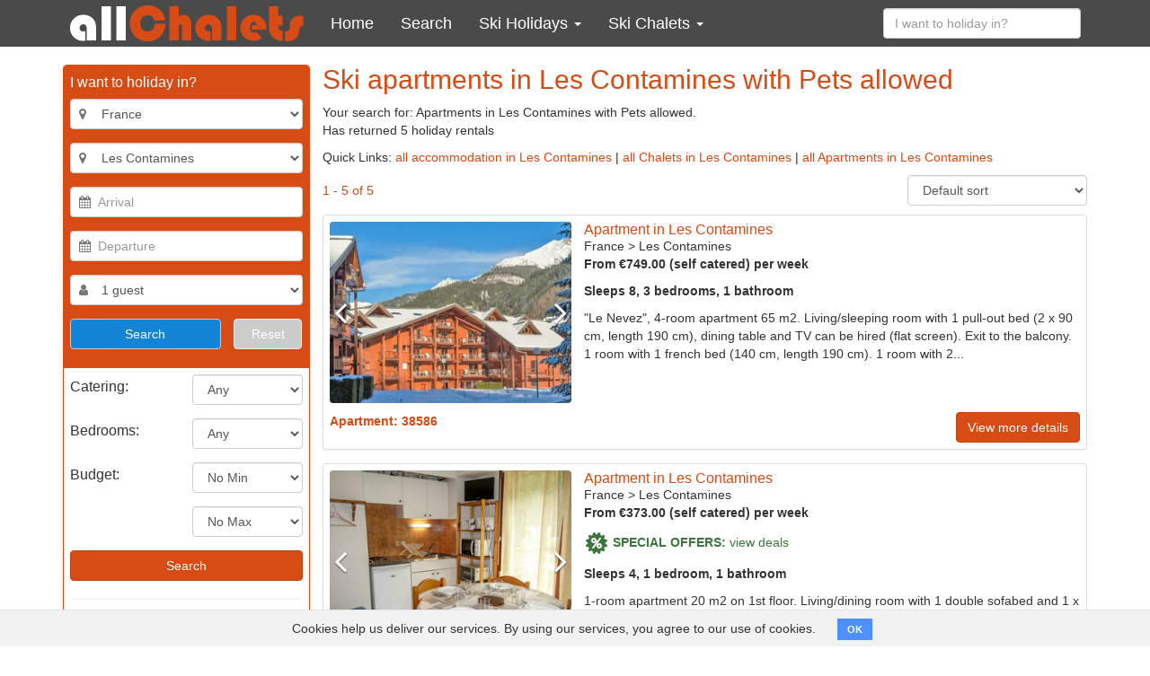

--- FILE ---
content_type: text/html; charset=utf-8
request_url: https://www.allchalets.com/search/location:les-contamines/property_type:apartment/suitable_for:pets-allowed
body_size: 14056
content:
<!DOCTYPE html>
<html class="no-js">
<head>
<script async="" src="https://www.googletagmanager.com/gtag/js?id=UA-204029110-1"></script>
<script>
  window.dataLayer = window.dataLayer || [];
  function gtag(){dataLayer.push(arguments);}
  gtag('js', new Date());
  gtag('config', 'UA-204029110-1');
</script>
<link href="//api.mapbox.com" rel="dns-prefetch">
<link href="//tiles.opensnowmap.org" rel="dns-prefetch">
<link href="//mts0.googleapis.com" rel="dns-prefetch">
<link href="//mts1.googleapis.com" rel="dns-prefetch">
<link rel="canonical" href="https://www.allchalets.com/search/location:les-contamines/property_type:apartment" />

<meta content="text/html; charset=UTF-8" http-equiv="Content-Type">
<meta content="width=device-width, initial-scale=1, user-scalable=no" name="viewport">
<meta content="IE=edge" http-equiv="X-UA-Compatible">
<link rel="stylesheet" href="/assets/application-d170b5f1b8bcbcde387d05d1a30ba26288c0cdfe8499ed19d97e5ad617349365.css" media="all" />


<meta name="csrf-param" content="authenticity_token" />
<meta name="csrf-token" content="9yyBHkcifiL-zk67qHD24iR-gFwmjNwjL4tpnUWnaUy2LxJVhbal060UxoO68m1DyWzJ4PCWQ61j5OrhLirGMg" />
<meta content="Accommodation in Les Contamines. A selection of  Apartments to rent in Les Contamines with prices from 100 Euro per week with Pets allowed. Book your holiday lettings direct with private owners and save." name="description">
<title>Les Contamines Apartments with Pets allowed | allChalets</title>
<script src="/assets/modernizr-a7fa7a69dd76c6bdc9e088f3a79efa30bea1c6aabf0d0eddcdb9cb49d206daae.js"></script>
</head>

<body class="search search-show">
<header>
<nav class="navbar navbar-inverse">
<div class="container m-y-1 text-center visible-sm visible-md">
<a class="tablet-logo" href="/">
<img alt="allChalets" src="/assets/allChalets-logo-e1bdd7e76a96b97128cab4a2ae2f3db02bfa724cab13cf916325ef93ef3da339.png" />
</a>
</div>
<div class="container">
<div class="navbar-header">
<button aria-expanded="false" class="navbar-toggle collapsed" data-target="#main-menu" data-toggle="collapse">
<span class="sr-only">Toggle navigation</span>
<i class="fa fa-navicon"></i>
<i class="fa fa-remove"></i>
</button>
<a class="navbar-brand hidden-sm hidden-md" href="/">
<img alt="allChalets" src="/assets/allChalets-logo-e1bdd7e76a96b97128cab4a2ae2f3db02bfa724cab13cf916325ef93ef3da339.png" />
</a>
</div>
<div class="navbar-collapse collapse" id="main-menu">
<div class="visible-xs visible-ms">
<ul class="nav navbar-nav">
  <li class="m-a-15">
    <form class="clearfix" role="search" action="/holiday-rentals/holiday-rentals/quick-search" accept-charset="UTF-8" method="post"><input type="hidden" name="authenticity_token" value="T820TGYVkpxRzCcR-TMz1Kfdbv9hsudE0rYfyqf3yU_E5uP3-9nF71T7i_HYthO1kXvoPNF-aSKANoOKbOnG_w" autocomplete="off" /><input type="text" name="destination" id="#destination-ms" value="" placeholder="I want to holiday in?" class="destination_search form-control" />
</form>
  </li>
  <li>
    <a href="/">
      <i class="fa fa-home hidden-sm hidden-md hidden-lg"></i>
      Home
    </a>
  </li>
  <li>
    <a href="/search">
      <i class="fa fa-search hidden-sm hidden-md hidden-lg"></i>
      Search
    </a>
  </li>
  <li class="dropdown">
    <a title="Ski Holidays" data-toggle="dropdown" href="/ski-holidays">
      Ski Holidays
      <i class="fa fa-2x fa-angle-down"></i>
    </a>
    <ul class="dropdown-menu">
      <li class="dropdown">
        <a title="France Ski Holidays" data-toggle="dropdown" href="/france">
          France Ski Holidays
          <i class="fa fa-2x fa-angle-down"></i>
        </a>
        <ul class="dropdown-menu">
          <li><a title="France" href="/france">View all</a></li>
          <li><a title="Alpe d'Huez" href="/alpe-d-huez">Alpe d'Huez</a></li>
          <li><a title="Avoriaz" href="/avoriaz">Avoriaz</a></li>
          <li><a title="Courchevel" href="/courchevel">Courchevel</a></li>
          <li><a title="Chamonix" href="/chamonix">Chamonix</a></li>
          <li><a title="Chatel" href="/chatel">Chatel</a></li>
          <li><a title="Flaine" href="/flaine">Flaine</a></li>
          <li><a title="La Plagne" href="/la-plagne">La Plagne</a></li>
          <li><a title="La Rosiere" href="/la-rosiere">La Rosiere</a></li>
          <li><a title="Les Arcs" href="/les-arcs">Les Arcs</a></li>
          <li><a title="Les Deux Alpes" href="/les-deux-alpes">Les Deux Alpes</a></li>
          <li><a title="Les Gets" href="/les-gets">Les Gets</a></li>
          <li><a title="Les Menuires" href="/les-menuires">Les Menuires</a></li>
          <li><a title="Méribel" href="/meribel">Méribel</a></li>
          <li><a title="Morzine" href="/morzine">Morzine</a></li>
          <li><a title="Tignes" href="/tignes">Tignes</a></li>
          <li><a title="Val d'Isère" href="/val-d-isere">Val d'Isère</a></li>
          <li><a title="Val Thorens" href="/val-thorens">Val Thorens</a></li>
          
        </ul>
      </li>
      <li class="dropdown">
        <a title="" data-toggle="dropdown" href="/austria">Austria Ski Holidays<i class="fa fa-2x fa-angle-down"></i></a>
        <ul class="dropdown-menu">
          <li><a title="Austria" href="/austria">View all</a></li>
           <li><a title="St Anton" href="/st-anton">St Anton</a></li>
          <li><a title="Ischgl" href="/ischgl">Ischgl</a></li>
          <li><a title="Solden" href="/solden">Solden</a></li>
          <li><a title="Serfaus Fiss Ladis" href="/serfaus-fiss-ladis">Serfaus Fiss Ladis</a></li>
          <li><a title="Flachau" href="/flachau">Flachau</a></li>
          <li><a title="Mayrhofen" href="/mayrhofen">Mayrhofen</a></li>  
          <li><a title="Saalbach Hinterglemm" href="/saalbach-hinterglemm">Saalbach Hinterglemm</a></li>
          <li><a title="Kitzbuhel" href="/kitzbuhel">Kitzbuhel</a></li>
          <li><a title="Soll" href="/soll">Soll</a></li>
          <li><a title="Zell am See Kaprun" href="/zell-am-see-kaprun">Zell am See Kaprun</a></li>
          
        </ul>
      </li>
      <li class="dropdown">
        <a title="Switzerland Ski Holidays" data-toggle="dropdown" href="/switzerland">
          Switzerland Ski Holidays
          <i class="fa fa-2x fa-angle-down"></i>
        </a>
        <ul class="dropdown-menu">
           <li><a title="Switzerland" href="/switzerland">View all</a></li>
          <li><a title="Zermatt" href="/zermatt">Zermatt</a></li>
           <li><a title="Verbier" href="/verbier">Verbier</a></li>
           <li><a title="Nendaz" href="/nendaz">Nendaz</a></li>
          <li><a title="Saas Fee" href="/saas-fee">Saas Fee</a></li>
          <li><a title="Villars" href="/villars">Villars</a></li>
          <li><a title="Engelberg" href="/engelberg">Engelberg</a></li>
          <li><a title="Grindelwald" href="/grindelwald">Grindelwald</a></li>
          <li><a title="Crans Montana" href="/crans-montana">Crans Montana</a></li>
          <li><a title="Davos" href="/davos">Davos</a></li>
          <li><a title="Wengen" href="/wengen">Wengen</a></li>
          <li><a title="Laax" href="/laax">Laax</a></li>
          <li><a title="Grimentz" href="/grimentz">Grimentz</a></li>
          <li><a title="Gstaad" href="/gstaad">Gstaad</a></li>
          <li><a title="St. Moritz" href="/st-moritz">St. Moritz</a></li>
          <li><a title="La Tzoumaz" href="/la-tzoumaz">La Tzoumaz</a></li>
          <li><a title="Ovronnaz" href="/ovronnaz">Ovronnaz</a></li>
        </ul>
      </li>
      <li class="dropdown">
        <a title="" data-toggle="dropdown" href="/bulgaria">Bulgaria Ski Holidays<i class="fa fa-2x fa-angle-down"></i></a>
        <ul class="dropdown-menu">
          <li><a href="/bulgaria">View all</a></li>
          <li><a href="/bansko">Bansko</a></li>
          <li><a href="/borovets">Borovets</a></li>
          <li><a href="/pamporovo">Pamporovo</a></li>
          
        </ul>
      </li>
      <li>
        <a href="/italy">Italy Ski Holidays</a>
      </li>
      <li>
        <a href="/canada">Canada Ski Holidays</a>
      </li>
      <li>
        <a href="/andorra">Andorra Ski Holidays</a>
      </li>
      <li>
        <a href="/ski-holidays">All Ski Holidays</a>
      </li>
    </ul>
  </li>
  <li class="dropdown">
    <a href="#" class="dropdown-toggle" data-toggle="dropdown" role="button" aria-haspopup="true" aria-expanded="false">
      Ski Chalets
      <i class="fa fa-2x fa-angle-down"></i>
    </a>
    <ul class="dropdown-menu">
      <li class="dropdown">
        <a title="Chalets in France" data-toggle="dropdown" href="/search/location:france/property_type:chalet">Chalets in France<i class="fa fa-2x fa-angle-down"></i></a>
        <ul class="dropdown-menu">
          <li><a href="/search/location:france/property_type:chalet">View all</a></li>
          <li><a href="/search/location:alpe-d-huez/property_type:chalet">Alpe d'Huez</a></li>
          <li><a href="/search/location:avoriaz/property_type:chalet">Avoriaz</a></li>
          <li><a href="/search/location:courchevel/property_type:chalet">Courchevel</a></li>
          <li><a href="/search/location:chamonix/property_type:chalet">Chamonix</a></li>
          <li><a href="/search/location:chatel/property_type:chalet">Chatel</a></li>
          <li><a href="/search/location:flaine/property_type:chalet">Flaine</a></li>
          <li><a href="/search/location:la-plagne/property_type:chalet">La Plagne</a></li>
          <li><a href="/search/location:la-rosiere/property_type:chalet">La Rosiere</a></li>
          <li><a href="/search/location:les-arcs/property_type:chalet">Les Arcs</a></li>
          <li><a href="/search/location:les-deux-alpes/property_type:chalet">Les Deux Alpes</a></li>
          <li><a href="/search/location:les-gets/property_type:chalet">Les Gets</a></li>
          <li><a href="/search/location:les-menuires/property_type:chalet">Les Menuires</a></li>
          <li><a href="/search/location:meribel/property_type:chalet">Méribel</a></li>
          <li><a href="/search/location:morzine/property_type:chalet">Morzine</a></li>
          <li><a href="/search/location:tignes/property_type:chalet">Tignes</a></li>
          <li><a href="/search/location:val-d-isere/property_type:chalet">Val d'Isère</a></li>
          <li><a href="/search/location:val-thorens/property_type:chalet">Val Thorens</a></li>
          
        </ul>
      </li>
      <li class="dropdown">
        <a title="Chalets in Austria" data-toggle="dropdown" href="/search/location:austria/property_type:chalet">Chalets in Austria<i class="fa fa-2x fa-angle-down"></i></a>
        <ul class="dropdown-menu">
          <li><a href="/search/location:austria/property_type:chalet">View all</a></li>
          <li><a href="/search/location:st-anton/property_type:chalet">St Anton</a></li>
          <li><a href="/search/location:ischgl/property_type:chalet">Ischgl</a></li>
          <li><a href="/search/location:solden/property_type:chalet">Solden</a></li>
          <li><a href="/search/location:serfaus-fiss-ladis/property_type:chalet">Serfaus Fiss Ladis</a></li>
          <li><a href="/search/location:flachau/property_type:chalet">Flachau</a></li>
     <li><a href="/search/location:mayrhofen/property_type:chalet">Mayrhofen</a></li>
           <li><a href="/search/location:saalbach-hinterglemm/property_type:chalet">Saalbach Hinterglemm</a></li>
          <li><a href="/search/location:kitzbuhel/property_type:chalet">Kitzbuhel</a></li>
          <li><a href="/search/location:zell-am-see-kaprun/property_type:chalet">Zell am See Kaprun</a></li>
          
        </ul>
      </li>
      <li class="dropdown">
        <a title="Chalets in Switzerland" data-toggle="dropdown" href="/search/location:switzerland/property_type:chalet">Chalets in Switzerland<i class="fa fa-2x fa-angle-down"></i></a>
        <ul class="dropdown-menu">
          <li><a href="/search/location:switzerland/property_type:chalet">View all</a></li>
          <li><a href="/search/location:zermatt/property_type:chalet">Zermatt</a></li>
          <li><a href="/search/location:verbier/property_type:chalet">Verbier</a></li>
          <li><a href="/search/location:la-tzoumaz/property_type:chalet">La Tzoumaz</a></li>
          <li><a href="/search/location:nendaz/property_type:chalet">Nendaz</a></li>
          <li><a href="/search/location:villars/property_type:chalet">Villars</a></li>
          <li><a href="/search/location:grindelwald/property_type:chalet">Grindelwald</a></li>
          <li><a href="/search/location:les-collons/property_type:chalet">Les Collons</a></li>
          <li><a href="/search/location:saas-fee/property_type:chalet">Saas Fee</a></li>
          <li><a href="/search/location:crans-montana/property_type:chalet">Crans Montana</a></li>
          <li><a href="/search/location:wengen/property_type:chalet">Wengen</a></li> 
        </ul>
      </li>
     
      <li class="dropdown">
        <a title="Chalets in Bulgaria" data-toggle="dropdown" href="/search/location:bulgaria/property_type:chalet">Chalets in Bulgaria<i class="fa fa-2x fa-angle-down"></i></a>
        <ul class="dropdown-menu">
          <li><a href="/search/location:bulgaria/property_type:chalet">View all</a></li>
          <li><a href="/search/location:bansko/property_type:chalet">Bansko</a></li>
          <li><a href="/search/location:borovets/property_type:chalet">Borovets</a></li>
          <li><a href="/search/location:pamporovo/property_type:chalet">Pamporovo</a></li>
          
        </ul>
      </li>
        <li>
        <a href="/search/location:italy/property_type:chalet">Chalets in Italy</a>
      </li>
      <li>
        <a href="/ski-chalets">All Ski Chalets</a>
      </li>
      <li>
        <a href="/catered-ski-chalets">Catered ski chalets</a>
      </li>
      <li>
        <a href="/self-catered-ski-chalets">Self catered ski chalets</a>
      </li>
    </ul>
  </li>
</ul>
</div>
<div class="hidden-xs hidden-ms">
<ul class="nav navbar-nav">
  <li>
    <a href="/">
      <i class="fa fa-home hidden-sm hidden-md hidden-lg"></i>
      Home
    </a>
  </li>
  <li>
    <a href="/search">
      <i class="fa fa-search hidden-sm hidden-md hidden-lg"></i>
      Search
    </a>
  </li>
  <li class="dropdown">
    <a href="#" class="dropdown-toggle" data-toggle="dropdown" role="button" aria-haspopup="true" aria-expanded="false">
      Ski Holidays
      <span class="caret"></span>
    </a>
    <div class="dropdown-menu">
      <div class="menu-level-2">
        <h3>Country</h3>
        <ul>
          <li>
            <a href="/france" data-toggle="submenu" data-target="#ski-holidays-france" class="submenu-toggle">
              France Ski Holidays
               <i class="fa fa-angle-right"></i>
            </a>
          </li>
          <li>
            <a href="/austria" data-toggle="submenu" data-target="#ski-holidays-austria" class="submenu-toggle">
              Austria Ski Holidays
              <i class="fa fa-angle-right"></i>
            </a>
          </li>
          <li>
            <a href="/switzerland" data-toggle="submenu" data-target="#ski-holidays-switzerland" class="submenu-toggle">
              Switzerland Ski Holidays    
              <i class="fa fa-angle-right"></i>
            </a>
          </li>
          
          <li>
            <a href="/bulgaria" data-toggle="submenu" data-target="#ski-holidays-bulgaria" class="submenu-toggle">
              Bulgaria Ski Holidays
              <i class="fa fa-angle-right"></i>
            </a>
          </li>
          <li>
            <a href="/italy">
              Italy Ski Holidays
            </a>
          </li>
          <li>
            <a href="/canada">
              Canada Ski Holidays
            </a>
          </li>
          <li>
            <a href="/andorra">
              Andorra Ski Holidays
            </a>
          </li>
          <li>
            <a href="/ski-holidays">
              All Ski Holidays
            </a>
          </li>

        </ul>
      </div>
      <div class="submenu menu-level-3" id="ski-holidays-france">
        <h3>France Ski Holidays</h3>
        <ul>
          <li><a href="/france">View all</a></li>
          <li><a href="/alpe-d-huez">Alpe d'Huez</a></li>
          <li><a href="/avoriaz">Avoriaz</a></li>
          <li><a href="/courchevel">Courchevel</a></li>
          <li><a href="/chamonix">Chamonix</a></li>
          <li><a href="/chatel">Chatel</a></li>
          <li><a href="/flaine">Flaine</a></li>
          <li><a href="/la-plagne">La Plagne</a></li>
          <li><a href="/la-rosiere">La Rosiere</a></li>
          <li><a href="/les-arcs">Les Arcs</a></li>
          <li><a href="/les-deux-alpes">Les Deux Alpes</a></li>
          <li><a href="/les-gets">Les Gets</a></li>
          <li><a href="/les-menuires">Les Menuires</a></li>
          <li><a href="/meribel">Méribel</a></li>
          <li><a href="/morzine">Morzine</a></li>
          <li><a href="/tignes">Tignes</a></li>
          <li><a href="/val-d-isere">Val d'Isère</a></li>
          <li><a href="/val-thorens">Val Thorens</a></li>
          
        </ul>
      </div>
      <div class="submenu menu-level-3" id="ski-holidays-austria">
        <h3>Austria Ski Holidays</h3>
        <ul>
          <li><a href="/austria">View all</a></li>
          <li><a href="/st-anton">St Anton</a></li>
          <li><a href="/ischgl">Ischgl</a></li>
          <li><a href="/solden">Solden</a></li>
          <li><a href="/serfaus-fiss-ladis">Serfaus Fiss Ladis</a></li>
          <li><a href="/flachau">Flachau</a></li>
          <li><a href="/mayrhofen">Mayrhofen</a></li>
          <li><a href="/saalbach-hinterglemm">Saalbach Hinterglemm</a></li>
          <li><a href="/kitzbuhel">Kitzbuhel</a></li>
          <li><a href="/soll">Soll</a></li>
          <li><a href="/zell-am-see-kaprun">Zell am See Kaprun</a></li>
        </ul>
      </div>
      <div class="submenu menu-level-3" id="ski-holidays-switzerland">
        <h3>Switzerland Ski Holidays</h3>
        <ul>
          <li><a href="/switzerland">View all</a></li>
          <li><a href="/zermatt">Zermatt</a></li>
           <li><a href="/verbier">Verbier</a></li>
           <li><a href="/nendaz">Nendaz</a></li>
          <li><a href="/saas-fee">Saas Fee</a></li>
          <li><a href="/villars">Villars</a></li>
          <li><a href="/engelberg">Engelberg</a></li>
          <li><a href="/grindelwald">Grindelwald</a></li>
          <li><a href="/crans-montana">Crans Montana</a></li>
          <li><a href="/davos">Davos</a></li>
          <li><a href="/wengen">Wengen</a></li>
          <li><a href="/laax">Laax</a></li>
          <li><a href="/grimentz">Grimentz</a></li>
          <li><a href="/gstaad">Gstasd</a></li>
          <li><a href="/st-moritz">St Moritz</a></li>
          <li><a href="/la-tzoumaz">La Tzoumaz</a></li>
          <li><a href="/ovronnaz">Ovronnaz</a></li>
        </ul>
      </div>
      <div class="submenu menu-level-3" id="ski-holidays-bulgaria">
        <h3>Bulgaria Ski Holidays</h3>
        <ul>
          <li><a href="/bulgaria">View all</a></li>
          <li><a href="/bansko">Bansko</a></li>
          <li><a href="/borovets">Borovets</a></li>
          <li><a href="/pamporovo">Pamporovo</a></li>
          
        </ul>
      </div>
    </div>
  </li>
  <li class="dropdown">
    <a href="#" class="dropdown-toggle" data-toggle="dropdown" role="button" aria-haspopup="true" aria-expanded="false">
      Ski Chalets
      <span class="caret"></span>
    </a>
    <div class="dropdown-menu">
      <div class="menu-level-2">
        <h3>Country</h3>
        <ul>
          <li>
            <a href="/search/location:france/property_type:chalet" data-toggle="submenu" data-target="#chalets-france" class="submenu-toggle">
            Chalets in France
            <i class="fa fa-angle-right"></i>
            </a>
          </li>
          <li>
            <a href="/search/location:austria/property_type:chalet" data-toggle="submenu" data-target="#chalets-austria" class="submenu-toggle">
              Chalets in Austria
              <i class="fa fa-angle-right"></i>
            </a>
          </li>
          <li>
            <a href="/search/location:switzerland/property_type:chalet" data-toggle="submenu" data-target="#chalets-switzerland" class="submenu-toggle">
              Chalets in Switzerland
              <i class="fa fa-angle-right"></i>
            </a>
          </li>
          <li>
            <a href="/search/location:bulgaria/property_type:chalet" data-toggle="submenu" data-target="#chalets-bulgaria" class="submenu-toggle">
              Chalets in Bulgaria
              <i class="fa fa-angle-right"></i>
            </a>
          </li>
          <li>
            <a href="/search/location:italy/property_type:chalet">
              Chalets in Italy
            </a>
          </li>
           <li>
            <a href="/ski-chalets">
              All Ski Chalets
            </a>
          </li>
          <li>
            <a href="/catered-ski-chalets">
              Catered Ski Chalets
            </a>
          </li>
          <li>
            <a href="/self-catered-ski-chalets">
              Self Catered Ski Chalets
            </a>
          </li>
        </ul>
      </div>
      <div id="chalets-france" class="submenu menu-level-3">
        <h3>Chalets in France</h3>
        <ul>
                    <li><a href="/search/location:france/property_type:chalet">View all</a></li>
          <li><a href="/search/location:alpe-d-huez/property_type:chalet">Alpe d'Huez</a></li>
          <li><a href="/search/location:avoriaz/property_type:chalet">Avoriaz</a></li>
          <li><a href="/search/location:courchevel/property_type:chalet">Courchevel</a></li>
          <li><a href="/search/location:chamonix/property_type:chalet">Chamonix</a></li>
          <li><a href="/search/location:chatel/property_type:chalet">Chatel</a></li>
          <li><a href="/search/location:flaine/property_type:chalet">Flaine</a></li>
          <li><a href="/search/location:la-plagne/property_type:chalet">La Plagne</a></li>
          <li><a href="/search/location:la-rosiere/property_type:chalet">La Rosiere</a></li>
          <li><a href="/search/location:les-arcs/property_type:chalet">Les Arcs</a></li>
          <li><a href="/search/location:les-deux-alpes/property_type:chalet">Les Deux Alpes</a></li>
          <li><a href="/search/location:les-gets/property_type:chalet">Les Gets</a></li>
          <li><a href="/search/location:les-menuires/property_type:chalet">Les Menuires</a></li>
          <li><a href="/search/location:meribel/property_type:chalet">Méribel</a></li>
          <li><a href="/search/location:morzine/property_type:chalet">Morzine</a></li>
          <li><a href="/search/location:tignes/property_type:chalet">Tignes</a></li>
          <li><a href="/search/location:val-d-isere/property_type:chalet">Val d'Isère</a></li>
          <li><a href="/search/location:val-thorens/property_type:chalet">Val Thorens</a></li>

        </ul>
      </div>
      <div id="chalets-austria" class="submenu menu-level-3">
        <h3>Chalets in Austria</h3>
        <ul>
                    <li><a href="/search/location:austria/property_type:chalet">View all</a></li>
		  <li><a href="/search/location:st-anton/property_type:chalet">St Anton</a></li>
          <li><a href="/search/location:ischgl/property_type:chalet">Ischgl</a></li>
          <li><a href="/search/location:solden/property_type:chalet">Solden</a></li>
          <li><a href="/search/location:serfaus-fiss-ladis/property_type:chalet">Serfaus Fiss Ladis</a></li>
          <li><a href="/search/location:flachau/property_type:chalet">Flachau</a></li>
          <li><a href="/search/location:mayrhofen/property_type:chalet">Mayrhofen</a></li>
          <li><a href="/search/location:saalbach-hinterglemm/property_type:chalet">Saalbach Hinterglemm</a></li>
          <li><a href="/search/location:kitzbuhel/property_type:chalet">Kitzbuhel</a></li>
          <li><a href="/search/location:soll/property_type:chalet">Soll</a></li>
          <li><a href="/search/location:zell-am-see-kaprun/property_type:chalet">Zell am See Kaprun</a></li>
        </ul>
      </div>
      <div id="chalets-switzerland" class="submenu menu-level-3">
        <h3>Chalets in Switzerland</h3>
        <ul>
		  <li><a href="/search/location:switzerland/property_type:chalet">View all</a></li>
          <li><a href="/search/location:zermatt/property_type:chalet">Zermatt</a></li>
          <li><a href="/search/location:verbier/property_type:chalet">Verbier</a></li>
          <li><a href="/search/location:la-tzoumaz/property_type:chalet">La Tzoumaz</a></li>
          <li><a href="/search/location:nendaz/property_type:chalet">Nendaz</a></li>
          <li><a href="/search/location:villars/property_type:chalet">Villars</a></li>
          <li><a href="/search/location:grindelwald/property_type:chalet">Grindelwald</a></li>
          <li><a href="/search/location:les-collons/property_type:chalet">Les Collons</a></li>
          <li><a href="/search/location:saas-fee/property_type:chalet">Saas Fee</a></li>
          <li><a href="/search/location:crans-montana/property_type:chalet">Crans Montana</a></li>
          <li><a href="/search/location:wengen/property_type:chalet">Wengen</a></li>  
        </ul>
      </div>
      <div id="chalets-bulgaria" class="submenu menu-level-3">
        <h3>Chalets in Bulgaria</h3>
        <ul>
          <li><a href="/search/location:bulgaria/property_type:chalet">View all</a></li>
          <li><a href="/search/location:bansko/property_type:chalet">Bansko</a></li>
          <li><a href="/search/location:borovets/property_type:chalet">Borovets</a></li>
          <li><a href="/search/location:pamporovo/property_type:chalet">Pamporovo</a></li>
          
        </ul>
      </div>
    </div>
  </li>
</ul>
</div>
<ul class="nav navbar-nav navbar-right">
<li class="hidden-xs hidden-ms">
<form class="navbar-form clearfix" role="search" action="/holiday-rentals/holiday-rentals/quick-search" accept-charset="UTF-8" method="post"><input type="hidden" name="authenticity_token" value="A2Rr7ccOMNXGhVsj7sEsEf69DV2TG61fRZ_mtGJIL2mITzxWWsJnpsOy98PPRAxwyBuLniPXIzkXH3r0qVYg2Q" autocomplete="off" /><div class="form-group">
<input type="text" name="destination" id="destination-lg" value="" placeholder="I want to holiday in?" class="destination_search form-control" />
</div>
</form></li>
</ul>
</div>
</div>
</nav>
</header>

<div class="container">

<div class="row">
<div class="col-md-12">
<div class="hidden-md hidden-lg">
<h1 class="m-t-0">Ski apartments in Les Contamines with Pets allowed</h1>
<p>
Your search for:
Apartments in Les Contamines with Pets allowed.
<br>
Has returned 5 holiday rentals
</p>
<p class="text-right">
<button name="button" type="button" class="btn btn-primary" data-toggle="collapse" data-target="#search-sidebar"><i class="fa fa-search"></i>
Edit search
</button></p>
</div>
<div class="row" data-accurate-prices-prices-url-value="/ajax/prices.json" data-controller="accurate-prices">
<div class="col-md-3">
<div class="collapse" id="search-sidebar">
<form action="/search" accept-charset="UTF-8" method="post"><input type="hidden" name="authenticity_token" value="A3R3GDmMwwM6ZBOZ4-iEjWxdtoyHRCQx1JV5Ohv5cn_pwbFfczwqN9ThlHydwb9ug8KE8wMH-iSURGYT1MbBnw" autocomplete="off" /><div class="panel panel-primary" id="main-search">
<div class="panel-heading">
<h4 class="m-t-0">I want to holiday in?</h4>
<div id="location-select">
<div class="form-group">
<div class="inner-addon left-addon">
<i class="fa fa-map-marker text-muted"></i>
<select name="location[]" id="location_0" class="locations form-control"><option value="">All locations</option><option value="andorra">Andorra</option>
<option value="austria">Austria</option>
<option value="bulgaria">Bulgaria</option>
<option value="canada">Canada</option>
<option selected="selected" value="france">France</option>
<option value="italy">Italy</option>
<option value="montenegro">Montenegro</option>
<option value="norway">Norway</option>
<option value="poland">Poland</option>
<option value="romania">Romania</option>
<option value="slovakia">Slovakia</option>
<option value="slovenia">Slovenia</option>
<option value="switzerland">Switzerland</option>
<option value="usa">USA</option></select>
</div>
</div>
<div class="form-group">
<div class="inner-addon left-addon">
<i class="fa fa-map-marker text-muted"></i>
<select name="location[]" id="location_1" class="locations form-control"><option value="">All locations</option><option value="abondance">Abondance</option>
<option value="alpe-d-huez">Alpe d&#39;Huez</option>
<option value="annecy">Annecy</option>
<option value="argentiere">Argentiere</option>
<option value="avoriaz">Avoriaz</option>
<option value="brides-les-bains">Brides les Bains</option>
<option value="chamonix">Chamonix</option>
<option value="chamrousse">Chamrousse</option>
<option value="chatel">Chatel</option>
<option value="courchevel">Courchevel</option>
<option value="espace-diamant">Espace Diamant</option>
<option value="flaine">Flaine</option>
<option value="isola-2000">Isola 2000</option>
<option value="la-chapelle-d-abondance">La Chapelle d&#39;Abondance</option>
<option value="la-clusaz">La Clusaz</option>
<option value="la-foret-blanche">La Foret Blanche</option>
<option value="la-plagne">La Plagne</option>
<option value="la-rosiere">La Rosiere</option>
<option value="la-tania">La Tania</option>
<option value="le-bettex">Le Bettex</option>
<option value="le-grand-bornand">Le Grand Bornand</option>
<option value="les-arcs">Les Arcs</option>
<option value="les-carroz">Les Carroz</option>
<option selected="selected" value="les-contamines">Les Contamines</option>
<option value="les-deux-alpes">Les Deux Alpes</option>
<option value="les-gets">Les Gets</option>
<option value="les-houches">Les Houches</option>
<option value="les-menuires">Les Menuires</option>
<option value="les-orres">Les Orres</option>
<option value="maurienne-valley">Maurienne Valley</option>
<option value="megeve">Megeve</option>
<option value="meribel">Meribel</option>
<option value="montgenevre">Montgenevre</option>
<option value="morillon">Morillon</option>
<option value="morzine">Morzine</option>
<option value="orcieres-merlette">Orcieres Merlette</option>
<option value="oz-en-oisans">Oz en Oisans</option>
<option value="peisey-vallandry">Peisey Vallandry</option>
<option value="pra-loup">Pra Loup</option>
<option value="praz-de-lys-sommand">Praz de Lys - Sommand</option>
<option value="puy-saint-vincent">Puy Saint Vincent</option>
<option value="pyrenees-ski-resorts">Pyrenees Ski Resorts</option>
<option value="sainte-foy">Sainte Foy</option>
<option value="samoens">Samoens</option>
<option value="serre-chevalier">Serre Chevalier</option>
<option value="st-gervais">St Gervais</option>
<option value="st-jean-d-aulps">St Jean d&#39;Aulps</option>
<option value="st-martin-de-belleville">St Martin de Belleville</option>
<option value="st-pierre-de-chartreuse">St Pierre de Chartreuse</option>
<option value="superdevoluy-la-joue-du-loup">SuperDevoluy - La Joue du Loup </option>
<option value="thollon-les-memises">Thollon-les-Memises</option>
<option value="tignes">Tignes</option>
<option value="val-d-allos">Val d&#39;Allos</option>
<option value="val-d-isere">Val d&#39;Isere</option>
<option value="valmorel">Valmorel</option>
<option value="val-thorens">Val Thorens</option>
<option value="vaujany">Vaujany</option></select>
</div>
</div>
</div>
<div class="row">
<div class="col-xs-6 col-md-12">
<div class="form-group">
<div class="inner-addon left-addon">
<i class="fa fa-calendar text-muted"></i>
<input type="text" name="arrival_date" id="arrival_date" class="form-control date-select enabled-input" data-update-min-date="#departure_date" data-accurate-prices-target="arrivalDate" placeholder="Arrival" readonly="readonly" autocomplete="off" />
</div>
</div>
</div>
<div class="col-xs-6 col-md-12">
<div class="form-group">
<div class="inner-addon left-addon">
<i class="fa fa-calendar text-muted"></i>
<input type="text" name="departure_date" id="departure_date" class="form-control date-select enabled-input" data-update-max-date="#arrival_date" data-accurate-prices-target="departureDate" placeholder="Departure" readonly="readonly" autocomplete="off" />
</div>
</div>
</div>
</div>
<div class="row">
<div class="col-xs-12">
<div class="form-group">
<div class="inner-addon left-addon">
<i class="fa fa-user text-muted"></i>
<select name="sleeps" id="sleeps" class="form-control"><option value="1">1 guest</option>
<option value="2">2 guests</option>
<option value="3">3 guests</option>
<option value="4">4 guests</option>
<option value="5">5 guests</option>
<option value="6">6 guests</option>
<option value="7">7 guests</option>
<option value="8">8 guests</option>
<option value="9">9 guests</option>
<option value="10">10 guests</option>
<option value="11">11 guests</option>
<option value="12">12 guests</option>
<option value="13">13 guests</option>
<option value="14">14 guests</option>
<option value="15">15 guests</option>
<option value="16">16 guests</option>
<option value="17">17 guests</option>
<option value="18">18 guests</option>
<option value="19">19 guests</option>
<option value="20">20 guests</option>
<option value="21">20+ guests</option></select>
</div>
</div>
</div>
</div>
<div class="row">
<div class="col-xs-8">
<input type="submit" name="commit" value="Search" class="btn btn-inverse btn-block" data-disable-with="Search" />
</div>
<div class="col-xs-4">
<a class="btn btn-block btn-gray" href="/search">Reset</a>
</div>
</div>
<div class="text-center">
<p class="m-t-1 m-b-0"><a data-toggle="collapse" data-expand-change-text="Less filters" class="more-filters" href="#extended-search">More filters</a></p>
</div>
</div>
<div class="panel-body collapse" id="extended-search">
<div class="form-horizontal">
<div class="form-group">
<label class="h4 col-xs-6">Catering:</label>
<div class="col-xs-6">
<select name="facilities[]" id="facilities_" class="form-control"><option value="">Any</option>
<option value="catered">Catered</option>
<option value="self-catering">Self catering</option></select>
</div>
</div>
<div class="form-group">
<label class="h4 col-xs-6" for="bedrooms">Bedrooms:</label>
<div class="col-xs-6">
<select name="bedrooms" id="bedrooms" class="form-control"><option selected="selected" value="">Any</option>
<option value="0">0</option>
<option value="1">1</option>
<option value="2">2</option>
<option value="3">3</option>
<option value="4">4</option>
<option value="5">5</option>
<option value="6">6</option>
<option value="7">7</option>
<option value="8">8</option>
<option value="9">9</option>
<option value="10">10</option>
<option value="11">11</option>
<option value="12">12</option>
<option value="13">13</option>
<option value="14">14</option>
<option value="15">15</option>
<option value="16">16</option>
<option value="17">17</option>
<option value="18">18</option>
<option value="19">19</option>
<option value="20">20</option>
<option value="21">20+</option></select>
</div>
</div>
<div class="form-group">
<label class="h4 col-xs-6">Budget:</label>
<div class="col-xs-6">
<select name="min_price" id="min_price" class="form-control"><option selected="selected" value="">No Min</option>
<option value="250">250</option>
<option value="500">500</option>
<option value="750">750</option>
<option value="1000">1000</option>
<option value="1500">1500</option>
<option value="2000">2000</option>
<option value="3000">3000</option>
<option value="5000">5000</option>
<option value="8000">8000</option>
<option value="12000">12000</option>
<option value="16000">16000</option>
<option value="20000">20000</option>
<option value="30000">30000</option></select>
</div>
</div>
<div class="form-group">
<div class="col-xs-6 col-xs-offset-6">
<select name="max_price" id="max_price" class="form-control"><option selected="selected" value="">No Max</option>
<option value="250">250</option>
<option value="500">500</option>
<option value="750">750</option>
<option value="1000">1000</option>
<option value="1500">1500</option>
<option value="2000">2000</option>
<option value="3000">3000</option>
<option value="5000">5000</option>
<option value="8000">8000</option>
<option value="12000">12000</option>
<option value="16000">16000</option>
<option value="20000">20000</option>
<option value="30000">30000</option></select>
</div>
</div>
</div>
<input type="submit" name="commit" value="Search" class="btn btn-block btn-primary hidden-xs hidden-ms hidden-sm" data-disable-with="Search" />
<hr>
<h4>Facilities</h4>
<div id="search-facilities">
<div class="checkbox">
<label><input type="checkbox" name="facilities[]" id="facilities_84" value="ski-in-ski-out" />
Ski-in / Ski-out
</label></div>
<div class="checkbox">
<label><input type="checkbox" name="facilities[]" id="facilities_98" value="swimming-pool" />
Swimming pool
</label></div>
<div class="checkbox">
<label><input type="checkbox" name="facilities[]" id="facilities_43" value="jacuzzi-hot-tub" />
Jacuzzi / Hot Tub
</label></div>
<div class="checkbox">
<label><input type="checkbox" name="facilities[]" id="facilities_44" value="sauna" />
Sauna
</label></div>
<div class="checkbox">
<label><input type="checkbox" name="facilities[]" id="facilities_51" value="log-fire" />
Log fire
</label></div>
<div class="checkbox">
<label><input type="checkbox" name="facilities[]" id="facilities_42" value="wi-fi" />
Wi-Fi
</label></div>
<div class="collapse" id="collapse-facilities">
<div class="checkbox">
<label><input type="checkbox" name="facilities[]" id="facilities_85" value="childcare-available" />
Childcare available
</label></div>
<div class="checkbox">
<label><input type="checkbox" name="facilities[]" id="facilities_69" value="heated-boot-room" />
Heated Boot Room
</label></div>
<div class="checkbox">
<label><input type="checkbox" name="facilities[]" id="facilities_95" value="parking-available" />
Parking Available
</label></div>
<div class="checkbox">
<label><input type="checkbox" name="facilities[]" id="facilities_55" value="cot-available" />
Cot Available
</label></div>
<div class="checkbox">
<label><input type="checkbox" name="facilities[]" id="facilities_53" value="washing-machine" />
Washing Machine
</label></div>
</div>
<p class="more-options">
<a data-expand-change-text="Less options" data-toggle="collapse" href="#collapse-facilities">More options</a>
</p>
</div>
<input type="submit" name="commit" value="Search" class="btn btn-block btn-primary hidden-xs hidden-ms hidden-sm" data-disable-with="Search" />
<hr>
<h4>Property Type</h4>
<div id="search-property-type">
<div class="checkbox">
<label><input type="checkbox" name="property_type[]" id="property_type_1" value="apartment" checked="checked" />
Apartment
</label></div>
<div class="checkbox">
<label><input type="checkbox" name="property_type[]" id="property_type_4" value="chalet" />
Chalet
</label></div>
<div class="checkbox">
<label><input type="checkbox" name="property_type[]" id="property_type_6" value="hotel" />
Hotel
</label></div>
<div class="checkbox">
<label><input type="checkbox" name="property_type[]" id="property_type_9" value="studio" />
Studio
</label></div>
<div class="checkbox">
<label><input type="checkbox" name="property_type[]" id="property_type_110" value="residence" />
Residence
</label></div>
<input type="submit" name="commit" value="Search" class="btn btn-block btn-primary hidden-xs hidden-ms hidden-sm" data-disable-with="Search" />
</div>
<hr>
<h4>Suitable for</h4>
<div id="search-suitability">
<div class="checkbox">
<label><input type="checkbox" name="suitable_for[]" id="suitable_for_25" value="family-child-friendly" />
Family / Child friendly
</label></div>
<div class="checkbox">
<label><input type="checkbox" name="suitable_for[]" id="suitable_for_26" value="pets-allowed" checked="checked" />
Pets allowed
</label></div>
<div class="checkbox">
<label><input type="checkbox" name="suitable_for[]" id="suitable_for_27" value="short-breaks" />
Short breaks
</label></div>
<div class="checkbox">
<label><input type="checkbox" name="suitable_for[]" id="suitable_for_28" value="smoking-allowed" />
Smoking allowed
</label></div>
<div class="checkbox">
<label><input type="checkbox" name="suitable_for[]" id="suitable_for_29" value="wheelchair-accessible" />
Wheelchair accessible
</label></div>
<div class="checkbox">
<label><input type="checkbox" name="suitable_for[]" id="suitable_for_30" value="long-term-let" />
Long Term Let
</label></div>
<div class="checkbox">
<label><input type="checkbox" name="suitable_for[]" id="suitable_for_31" value="suitable-for-elderly" />
Suitable for elderly
</label></div>
<input type="submit" name="commit" value="Search" class="btn btn-block btn-primary hidden-xs hidden-ms hidden-sm" data-disable-with="Search" />
</div>
<div class="hidden-md hidden-lg text-center-xs m-t-2">
<input type="submit" name="commit" value="Search" class="btn btn-block btn-primary btn-lg btn-block" data-disable-with="Search" />
</div>
</div>
</div>
</form></div>

</div>
<div class="col-md-9">
<div id="search-results">
<div class="visible-md visible-lg">
<h1 class="m-t-0">Ski apartments in Les Contamines with Pets allowed</h1>
<p>
Your search for:
Apartments in Les Contamines with Pets allowed.
<br>
Has returned 5 holiday rentals
</p>
</div>
<p>
Quick Links:
<a href="/les-contamines">all accommodation in Les Contamines</a>
|
<a href="/search/location:les-contamines/property_type:chalet">all Chalets in Les Contamines</a>
|
<a href="/search/location:les-contamines/property_type:apartment">all Apartments in Les Contamines</a>
</p>
<div id="properties-list">
<div class="row property-list-header">
<div class="col-sm-3">
<p class="search-results">1 - 5 of 5</p>
</div>
<div class="col-xs-12 col-sm-9">
<form id="properties-sort" class="form-inline text-right" action="/search" accept-charset="UTF-8" method="post"><input type="hidden" name="authenticity_token" value="OuWR7uDm_CQUyvk7GuF5ANib62dRtPi-QxyNXRNkAdnQUFepqlYVEPpPft5kyELjNwTZGNX3JqsDzZJ03FuyOQ" autocomplete="off" /><input type="hidden" name="location" id="location" value="les-contamines" autocomplete="off" />
<input type="hidden" name="property_type[]" value="apartment" autocomplete="off" />
<input type="hidden" name="suitable_for[]" value="pets-allowed" autocomplete="off" />
<div class="form-group">
<select name="sort" id="sort" class="form-control"><option value="">Default sort</option>
<option value="price_asc">Price (Low to High)</option>
<option value="price_desc">Price (High to Low)</option>
<option value="sleeps_asc">Sleeps (Low to High)</option>
<option value="sleeps_desc">Sleeps (High to Low)</option>
<option value="bedrooms_asc">Bedrooms (Low to High)</option>
<option value="bedrooms_desc">Bedrooms (High to Low)</option></select>
</div>
<input type="submit" value="Sort" class="btn btn-primary" data-disable-with="Sort" />
</form></div>
</div>

<div class="property-snippet panel panel-default" data-accurate-prices-target="propertySnippet" data-property-id="38586">
<div class="panel-body">
<div class="row">
<div class="col-ms-5 col-md-4 property-image">
<div class="property-image-photo">
<div>
<a title="Apartment in Les Contamines, France" href="/holiday-rentals/38586-apartment-in-les-contamines-france"><img alt="" class="img-responsive" src="/system/property_images/data/002/197/625/preview/5a56365000c61edd8397cc155e4e5989.JPG?1695044127" />
</a></div>
<div>
<a title="Apartment in Les Contamines, France" href="/holiday-rentals/38586-apartment-in-les-contamines-france"><img alt="" class="img-responsive" data-lazy="/system/property_images/data/002/197/610/preview/5a56365000ca1edd83989a0272b2fc2b.JPG?1695044121">
</a></div>
<div>
<a title="Apartment in Les Contamines, France" href="/holiday-rentals/38586-apartment-in-les-contamines-france"><img alt="" class="img-responsive" data-lazy="/system/property_images/data/002/197/611/preview/f2d993d001441edd8398bd70169d44f6.JPG?1695044122">
</a></div>
<div>
<a title="Apartment in Les Contamines, France" href="/holiday-rentals/38586-apartment-in-les-contamines-france"><img alt="" class="img-responsive" data-lazy="/system/property_images/data/002/197/604/preview/5a56365000c61edd83982fbf485bdff8.JPG?1695044120">
</a></div>
<div>
<a title="Apartment in Les Contamines, France" href="/holiday-rentals/38586-apartment-in-les-contamines-france"><img alt="" class="img-responsive" data-lazy="/system/property_images/data/002/197/605/preview/5a56365000c61eed8398399d1d5a80c4.JPG?1695044120">
</a></div>
<div>
<a title="Apartment in Les Contamines, France" href="/holiday-rentals/38586-apartment-in-les-contamines-france"><img alt="" class="img-responsive" data-lazy="/system/property_images/data/002/197/606/preview/f2d993d001441edd83989affd38ee39b.JPG?1695044120">
</a></div>
<div>
<a title="Apartment in Les Contamines, France" href="/holiday-rentals/38586-apartment-in-les-contamines-france"><img alt="" class="img-responsive" data-lazy="/system/property_images/data/002/197/607/preview/5a56365000ca1edd8398d3190631be3d.JPG?1695044121">
</a></div>
<div>
<a title="Apartment in Les Contamines, France" href="/holiday-rentals/38586-apartment-in-les-contamines-france"><img alt="" class="img-responsive" data-lazy="/system/property_images/data/002/197/608/preview/f2d993d001441edd82fd0c01a15c3318.JPG?1695044121">
</a></div>
<div>
<a title="Apartment in Les Contamines, France" href="/holiday-rentals/38586-apartment-in-les-contamines-france"><img alt="" class="img-responsive" data-lazy="/system/property_images/data/002/197/609/preview/5a56365000ca1edd839896efdb4cdc0b.JPG?1695044121">
</a></div>
<div>
<a title="Apartment in Les Contamines, France" href="/holiday-rentals/38586-apartment-in-les-contamines-france"><img alt="" class="img-responsive" data-lazy="/system/property_images/data/002/197/617/preview/f2d993d001441edd82fd3e605dfa74e4.JPG?1695044124">
</a></div>
<div>
<a title="Apartment in Les Contamines, France" href="/holiday-rentals/38586-apartment-in-les-contamines-france"><img alt="" class="img-responsive" data-lazy="/system/property_images/data/002/197/622/preview/5a56365000ca1edd8398338f9dc1576d.JPG?1695044126">
</a></div>
<div>
<a title="Apartment in Les Contamines, France" href="/holiday-rentals/38586-apartment-in-les-contamines-france"><img alt="" class="img-responsive" data-lazy="/system/property_images/data/002/197/618/preview/f2d993d001441edd82fdc9b2d240599a.JPG?1695044124">
</a></div>
<div>
<a title="Apartment in Les Contamines, France" href="/holiday-rentals/38586-apartment-in-les-contamines-france"><img alt="" class="img-responsive" data-lazy="/system/property_images/data/002/197/623/preview/5a56365000c61edd8397c07c2a75d8d0.JPG?1695044126">
</a></div>
<div>
<a title="Apartment in Les Contamines, France" href="/holiday-rentals/38586-apartment-in-les-contamines-france"><img alt="" class="img-responsive" data-lazy="/system/property_images/data/002/197/624/preview/f2d993d001441edd839882e6ca7622c2.JPG?1695044126">
</a></div>
<div>
<a title="Apartment in Les Contamines, France" href="/holiday-rentals/38586-apartment-in-les-contamines-france"><img alt="" class="img-responsive" data-lazy="/system/property_images/data/002/197/629/preview/f2d993d001441edd839880ee488082b0.JPG?1695044128">
</a></div>
<div>
<a title="Apartment in Les Contamines, France" href="/holiday-rentals/38586-apartment-in-les-contamines-france"><img alt="" class="img-responsive" data-lazy="/system/property_images/data/002/197/631/preview/5a56365000c61eed8398b7ff725dab1e.JPG?1695044129">
</a></div>
<div>
<a title="Apartment in Les Contamines, France" href="/holiday-rentals/38586-apartment-in-les-contamines-france"><img alt="" class="img-responsive" data-lazy="/system/property_images/data/002/197/630/preview/5a56365000c61eed83988216998326af.JPG?1695044128">
</a></div>
<div>
<a title="Apartment in Les Contamines, France" href="/holiday-rentals/38586-apartment-in-les-contamines-france"><img alt="" class="img-responsive" data-lazy="/system/property_images/data/002/197/619/preview/f2d993d001441eed839835cf535ebfc2.JPG?1695044124">
</a></div>
<div>
<a title="Apartment in Les Contamines, France" href="/holiday-rentals/38586-apartment-in-les-contamines-france"><img alt="" class="img-responsive" data-lazy="/system/property_images/data/002/197/612/preview/f2d993d001441edd8398d1ff5bd4e5d1.JPG?1695044122">
</a></div>
<div>
<a title="Apartment in Les Contamines, France" href="/holiday-rentals/38586-apartment-in-les-contamines-france"><img alt="" class="img-responsive" data-lazy="/system/property_images/data/002/197/613/preview/f2d993d001441edd8398b1ffc4e0048f.JPG?1695044122">
</a></div>
<div>
<a title="Apartment in Les Contamines, France" href="/holiday-rentals/38586-apartment-in-les-contamines-france"><img alt="" class="img-responsive" data-lazy="/system/property_images/data/002/197/620/preview/f2d993d001441eed839836e65131dfca.JPG?1695044125">
</a></div>
<div>
<a title="Apartment in Les Contamines, France" href="/holiday-rentals/38586-apartment-in-les-contamines-france"><img alt="" class="img-responsive" data-lazy="/system/property_images/data/002/197/614/preview/f2d993d001441edd82fccc7547bc703c.JPG?1695044123">
</a></div>
<div>
<a title="Apartment in Les Contamines, France" href="/holiday-rentals/38586-apartment-in-les-contamines-france"><img alt="" class="img-responsive" data-lazy="/system/property_images/data/002/197/615/preview/5a56365000c61edd82fcfe01b668ef66.JPG?1695044123">
</a></div>
<div>
<a title="Apartment in Les Contamines, France" href="/holiday-rentals/38586-apartment-in-les-contamines-france"><img alt="" class="img-responsive" data-lazy="/system/property_images/data/002/197/621/preview/5a56365000c61eed83983a2f044e80d2.JPG?1695044125">
</a></div>
<div>
<a title="Apartment in Les Contamines, France" href="/holiday-rentals/38586-apartment-in-les-contamines-france"><img alt="" class="img-responsive" data-lazy="/system/property_images/data/002/197/616/preview/f2d993d001441edd82fd0497a4b0f2b7.JPG?1695044123">
</a></div>
<div>
<a title="Apartment in Les Contamines, France" href="/holiday-rentals/38586-apartment-in-les-contamines-france"><img alt="" class="img-responsive" data-lazy="/system/property_images/data/002/197/628/preview/5a56365000ca1edd8397ff34359095dd.JPG?1695044128">
</a></div>
<div>
<a title="Apartment in Les Contamines, France" href="/holiday-rentals/38586-apartment-in-les-contamines-france"><img alt="" class="img-responsive" data-lazy="/system/property_images/data/002/197/626/preview/5a56365000c61edd8397fb8d4980bc59.JPG?1695044127">
</a></div>
<div>
<a title="Apartment in Les Contamines, France" href="/holiday-rentals/38586-apartment-in-les-contamines-france"><img alt="" class="img-responsive" data-lazy="/system/property_images/data/002/197/627/preview/5a56365000ca1edd8397f176210b7570.JPG?1695044127">
</a></div>
</div>
</div>
<div class="col-ms-7 col-md-8 property-info">
<h3 class="panel-title">
<a title="Apartment in Les Contamines, France" href="/holiday-rentals/38586-apartment-in-les-contamines-france">Apartment in Les Contamines</a>
</h3>
<div class="location-breadcrumbs">
<a href="/france">France</a> > <a href="/les-contamines">Les Contamines</a>
</div>
<div class="property-highlights">

<p class="property-price">
<strong data-accurate-prices-target="priceLine">From €749.00 (self catered) per week</strong>
</p>

<p>
<strong>
Sleeps
8, 
3
bedrooms, 
1
bathroom
</strong>
</p>
</div>
<div class="property-description">
<p>&quot;Le Nevez&quot;, 4-room apartment 65 m2. Living/sleeping room with 1 pull-out bed (2 x 90 cm, length 190 cm), dining table and TV can be hired (flat screen). Exit to the balcony. 1 room with 1 french bed (140 cm, length 190 cm). 1 room with 2...</p>
</div>
</div>
</div>
<div class="row property-footer">
<div class="col-sm-6 hidden-xs hidden-ms">
<strong><a class="" href="/holiday-rentals/38586-apartment-in-les-contamines-france">Apartment: 38586</a></strong>
</div>
<div class="col-sm-6 text-right text-center-xs">
<a class="view-more btn btn-primary" title="Apartment in Les Contamines, France" href="/holiday-rentals/38586-apartment-in-les-contamines-france">View more details</a>
</div>
</div>
</div>
</div>


<div class="property-snippet panel panel-default" data-accurate-prices-target="propertySnippet" data-property-id="38582">
<div class="panel-body">
<div class="row">
<div class="col-ms-5 col-md-4 property-image">
<div class="property-image-photo">
<div>
<a title="Apartment in Les Contamines, France" href="/holiday-rentals/38582-apartment-in-les-contamines-france"><img alt="" class="img-responsive" src="/system/property_images/data/002/197/535/preview/40f2e989250a1ee8979a3b7cf1897234.JPG?1695044085" />
</a></div>
<div>
<a title="Apartment in Les Contamines, France" href="/holiday-rentals/38582-apartment-in-les-contamines-france"><img alt="" class="img-responsive" data-lazy="/system/property_images/data/002/197/536/preview/40f2e9892d121ee8979a3bdf206ac6a7.JPG?1695044085">
</a></div>
<div>
<a title="Apartment in Les Contamines, France" href="/holiday-rentals/38582-apartment-in-les-contamines-france"><img alt="" class="img-responsive" data-lazy="/system/property_images/data/002/197/537/preview/40f2e9892d121ee8979a4117b750c6dc.JPG?1695044085">
</a></div>
<div>
<a title="Apartment in Les Contamines, France" href="/holiday-rentals/38582-apartment-in-les-contamines-france"><img alt="" class="img-responsive" data-lazy="/system/property_images/data/002/197/538/preview/f2d993d001441eec84c94d928004eada.JPG?1695044085">
</a></div>
<div>
<a title="Apartment in Les Contamines, France" href="/holiday-rentals/38582-apartment-in-les-contamines-france"><img alt="" class="img-responsive" data-lazy="/system/property_images/data/002/197/539/preview/f2d993d001441ede81a9b0214d53e0e5.JPG?1695044086">
</a></div>
<div>
<a title="Apartment in Les Contamines, France" href="/holiday-rentals/38582-apartment-in-les-contamines-france"><img alt="" class="img-responsive" data-lazy="/system/property_images/data/002/197/534/preview/40f2e9892d161ee79383a863b79c752d.JPG?1695044084">
</a></div>
<div>
<a title="Apartment in Les Contamines, France" href="/holiday-rentals/38582-apartment-in-les-contamines-france"><img alt="" class="img-responsive" data-lazy="/system/property_images/data/002/197/548/preview/40f2e989264a1ed7b5a367fc5c41426a.JPG?1695044089">
</a></div>
<div>
<a title="Apartment in Les Contamines, France" href="/holiday-rentals/38582-apartment-in-les-contamines-france"><img alt="" class="img-responsive" data-lazy="/system/property_images/data/002/197/549/preview/5a56365000c61eee81a99b0c71a0eca4.JPG?1695044089">
</a></div>
<div>
<a title="Apartment in Les Contamines, France" href="/holiday-rentals/38582-apartment-in-les-contamines-france"><img alt="" class="img-responsive" data-lazy="/system/property_images/data/002/197/540/preview/40f2e989250a1ee8979a3b068aa071e1.JPG?1695044086">
</a></div>
<div>
<a title="Apartment in Les Contamines, France" href="/holiday-rentals/38582-apartment-in-les-contamines-france"><img alt="" class="img-responsive" data-lazy="/system/property_images/data/002/197/541/preview/5a56365000c61eee81a99934bcd20c9a.JPG?1695044086">
</a></div>
<div>
<a title="Apartment in Les Contamines, France" href="/holiday-rentals/38582-apartment-in-les-contamines-france"><img alt="" class="img-responsive" data-lazy="/system/property_images/data/002/197/542/preview/42f2e98f16b71ed8979a3e587044908c.JPG?1695044087">
</a></div>
<div>
<a title="Apartment in Les Contamines, France" href="/holiday-rentals/38582-apartment-in-les-contamines-france"><img alt="" class="img-responsive" data-lazy="/system/property_images/data/002/197/543/preview/40f2e989250a1ee8979a3fcda746b24f.JPG?1695044087">
</a></div>
<div>
<a title="Apartment in Les Contamines, France" href="/holiday-rentals/38582-apartment-in-les-contamines-france"><img alt="" class="img-responsive" data-lazy="/system/property_images/data/002/197/544/preview/5a56365000ca1eee81a996212da33c06.JPG?1695044087">
</a></div>
<div>
<a title="Apartment in Les Contamines, France" href="/holiday-rentals/38582-apartment-in-les-contamines-france"><img alt="" class="img-responsive" data-lazy="/system/property_images/data/002/197/545/preview/40f2e989264a1ee8979a418e71e19420.JPG?1695044088">
</a></div>
<div>
<a title="Apartment in Les Contamines, France" href="/holiday-rentals/38582-apartment-in-les-contamines-france"><img alt="" class="img-responsive" data-lazy="/system/property_images/data/002/197/546/preview/40f2e9892d121ed7b6bad5c11363b595.JPG?1695044088">
</a></div>
<div>
<a title="Apartment in Les Contamines, France" href="/holiday-rentals/38582-apartment-in-les-contamines-france"><img alt="" class="img-responsive" data-lazy="/system/property_images/data/002/197/547/preview/103186-1-552463-1272879054.JPG?1695044089">
</a></div>
</div>
</div>
<div class="col-ms-7 col-md-8 property-info">
<h3 class="panel-title">
<a title="Apartment in Les Contamines, France" href="/holiday-rentals/38582-apartment-in-les-contamines-france">Apartment in Les Contamines</a>
</h3>
<div class="location-breadcrumbs">
<a href="/france">France</a> > <a href="/les-contamines">Les Contamines</a>
</div>
<div class="property-highlights">

<p class="property-price">
<strong data-accurate-prices-target="priceLine">From €373.00 (self catered) per week</strong>
</p>

<p class="text-success">
<span class="fa-stack">
<i class="fa fa-certificate fa-stack-2x text-success"></i>
<i class="fa fa-percent fa-stack-1x" style="color: #fff"></i>
</span>
<b>SPECIAL OFFERS:</b>
<a class="text-success" href="/holiday-rentals/38582-apartment-in-les-contamines-france#prices-section">view deals</a>
</p>
<p>
<strong>
Sleeps
4, 
1
bedroom, 
1
bathroom
</strong>
</p>
</div>
<div class="property-description">
<p>1-room apartment 20 m2 on 1st floor. Living/dining room with 1 double sofabed and 1 x 2 bunk beds (80 cm, length 190 cm), TV. Exit to the balcony. Kitchenette (2 hot plates, oven, toaster, kettle, microwave, electric coffee machine). Bat...</p>
</div>
</div>
</div>
<div class="row property-footer">
<div class="col-sm-6 hidden-xs hidden-ms">
<strong><a class="" href="/holiday-rentals/38582-apartment-in-les-contamines-france">Apartment: 38582</a></strong>
</div>
<div class="col-sm-6 text-right text-center-xs">
<a class="view-more btn btn-primary" title="Apartment in Les Contamines, France" href="/holiday-rentals/38582-apartment-in-les-contamines-france">View more details</a>
</div>
</div>
</div>
</div>


<div class="property-snippet panel panel-default" data-accurate-prices-target="propertySnippet" data-property-id="38581">
<div class="panel-body">
<div class="row">
<div class="col-ms-5 col-md-4 property-image">
<div class="property-image-photo">
<div>
<a title="Apartment in Les Contamines, France" href="/holiday-rentals/38581-apartment-in-les-contamines-france"><img alt="" class="img-responsive" src="/system/property_images/data/002/197/533/preview/40f2e989264a1ed7b5a367fc5c41426a.JPG?1695044084" />
</a></div>
<div>
<a title="Apartment in Les Contamines, France" href="/holiday-rentals/38581-apartment-in-les-contamines-france"><img alt="" class="img-responsive" data-lazy="/system/property_images/data/002/197/527/preview/f2d993d001441eec8e955ccbd1dde7b1.JPG?1695044082">
</a></div>
<div>
<a title="Apartment in Les Contamines, France" href="/holiday-rentals/38581-apartment-in-les-contamines-france"><img alt="" class="img-responsive" data-lazy="/system/property_images/data/002/197/528/preview/5a56365000c61eec8e955a2d241e3599.JPG?1695044083">
</a></div>
<div>
<a title="Apartment in Les Contamines, France" href="/holiday-rentals/38581-apartment-in-les-contamines-france"><img alt="" class="img-responsive" data-lazy="/system/property_images/data/002/197/529/preview/5a56365000c61eedaebb763f85fb7848.JPG?1695044083">
</a></div>
<div>
<a title="Apartment in Les Contamines, France" href="/holiday-rentals/38581-apartment-in-les-contamines-france"><img alt="" class="img-responsive" data-lazy="/system/property_images/data/002/197/526/preview/5a56365000ca1edc8e95447e3c9f6b6e.JPG?1695044082">
</a></div>
<div>
<a title="Apartment in Les Contamines, France" href="/holiday-rentals/38581-apartment-in-les-contamines-france"><img alt="" class="img-responsive" data-lazy="/system/property_images/data/002/197/518/preview/f2d993d001441eec8e95552f7037c792.JPG?1695044080">
</a></div>
<div>
<a title="Apartment in Les Contamines, France" href="/holiday-rentals/38581-apartment-in-les-contamines-france"><img alt="" class="img-responsive" data-lazy="/system/property_images/data/002/197/519/preview/5a56365000c61eec8e955108735b357e.JPG?1695044080">
</a></div>
<div>
<a title="Apartment in Les Contamines, France" href="/holiday-rentals/38581-apartment-in-les-contamines-france"><img alt="" class="img-responsive" data-lazy="/system/property_images/data/002/197/520/preview/f2d993d001441eec8e953ff3c56ee690.JPG?1695044080">
</a></div>
<div>
<a title="Apartment in Les Contamines, France" href="/holiday-rentals/38581-apartment-in-les-contamines-france"><img alt="" class="img-responsive" data-lazy="/system/property_images/data/002/197/517/preview/f2d993d001441eec8e9547dc82f8e6f6.JPG?1695044079">
</a></div>
<div>
<a title="Apartment in Les Contamines, France" href="/holiday-rentals/38581-apartment-in-les-contamines-france"><img alt="" class="img-responsive" data-lazy="/system/property_images/data/002/197/522/preview/103186-1-552463-1272879054.JPG?1695044081">
</a></div>
<div>
<a title="Apartment in Les Contamines, France" href="/holiday-rentals/38581-apartment-in-les-contamines-france"><img alt="" class="img-responsive" data-lazy="/system/property_images/data/002/197/523/preview/5a56365000c61eedaebb780335b6585b.JPG?1695044081">
</a></div>
<div>
<a title="Apartment in Les Contamines, France" href="/holiday-rentals/38581-apartment-in-les-contamines-france"><img alt="" class="img-responsive" data-lazy="/system/property_images/data/002/197/524/preview/5a56365000ca1edc8e957dc2eb9cec7a.JPG?1695044081">
</a></div>
<div>
<a title="Apartment in Les Contamines, France" href="/holiday-rentals/38581-apartment-in-les-contamines-france"><img alt="" class="img-responsive" data-lazy="/system/property_images/data/002/197/530/preview/f2d993d001441eec8e955ecab76e47b7.JPG?1695044083">
</a></div>
<div>
<a title="Apartment in Les Contamines, France" href="/holiday-rentals/38581-apartment-in-les-contamines-france"><img alt="" class="img-responsive" data-lazy="/system/property_images/data/002/197/525/preview/f2d993d001441eec8e954e8ceae0e734.JPG?1695044082">
</a></div>
<div>
<a title="Apartment in Les Contamines, France" href="/holiday-rentals/38581-apartment-in-les-contamines-france"><img alt="" class="img-responsive" data-lazy="/system/property_images/data/002/197/531/preview/5a56365000ca1edc8e955de5ddd00bf8.JPG?1695044083">
</a></div>
<div>
<a title="Apartment in Les Contamines, France" href="/holiday-rentals/38581-apartment-in-les-contamines-france"><img alt="" class="img-responsive" data-lazy="/system/property_images/data/002/197/532/preview/5a56365000c61eedaebb9ee23f6fb956.JPG?1695044084">
</a></div>
<div>
<a title="Apartment in Les Contamines, France" href="/holiday-rentals/38581-apartment-in-les-contamines-france"><img alt="" class="img-responsive" data-lazy="/system/property_images/data/002/197/521/preview/5a56365000ca1eec8e99df2ec19acf5f.JPG?1695044080">
</a></div>
</div>
</div>
<div class="col-ms-7 col-md-8 property-info">
<h3 class="panel-title">
<a title="Apartment in Les Contamines, France" href="/holiday-rentals/38581-apartment-in-les-contamines-france">Apartment in Les Contamines</a>
</h3>
<div class="location-breadcrumbs">
<a href="/france">France</a> > <a href="/les-contamines">Les Contamines</a>
</div>
<div class="property-highlights">

<p class="property-price">
<strong data-accurate-prices-target="priceLine">From €372.00 (self catered) per week</strong>
</p>

<p class="text-success">
<span class="fa-stack">
<i class="fa fa-certificate fa-stack-2x text-success"></i>
<i class="fa fa-percent fa-stack-1x" style="color: #fff"></i>
</span>
<b>SPECIAL OFFERS:</b>
<a class="text-success" href="/holiday-rentals/38581-apartment-in-les-contamines-france#prices-section">view deals</a>
</p>
<p>
<strong>
Sleeps
4, 
1
bedroom, 
1
bathroom
</strong>
</p>
</div>
<div class="property-description">
<p>1-room studio 20 m2 on 2nd floor. Living/dining room with 1 double sofabed (140 cm, length 190 cm), TV. Exit to the balcony. Entrance hall with 1 x 2 bunk beds (80 cm, length 190 cm). Open kitchen (2 hot plates, toaster, kettle, electric...</p>
</div>
</div>
</div>
<div class="row property-footer">
<div class="col-sm-6 hidden-xs hidden-ms">
<strong><a class="" href="/holiday-rentals/38581-apartment-in-les-contamines-france">Apartment: 38581</a></strong>
</div>
<div class="col-sm-6 text-right text-center-xs">
<a class="view-more btn btn-primary" title="Apartment in Les Contamines, France" href="/holiday-rentals/38581-apartment-in-les-contamines-france">View more details</a>
</div>
</div>
</div>
</div>


<div class="property-snippet panel panel-default" data-accurate-prices-target="propertySnippet" data-property-id="38587">
<div class="panel-body">
<div class="row">
<div class="col-ms-5 col-md-4 property-image">
<div class="property-image-photo">
<div>
<a title="Apartment in Les Contamines, France" href="/holiday-rentals/38587-apartment-in-les-contamines-france"><img alt="" class="img-responsive" src="/system/property_images/data/002/197/640/preview/f2d993d001441edd82fccc7547bc703c.JPG?1695044131" />
</a></div>
<div>
<a title="Apartment in Les Contamines, France" href="/holiday-rentals/38587-apartment-in-les-contamines-france"><img alt="" class="img-responsive" data-lazy="/system/property_images/data/002/197/642/preview/f2d993d001441edd82fd0497a4b0f2b7.JPG?1695044132">
</a></div>
<div>
<a title="Apartment in Les Contamines, France" href="/holiday-rentals/38587-apartment-in-les-contamines-france"><img alt="" class="img-responsive" data-lazy="/system/property_images/data/002/197/641/preview/5a56365000c61edd82fcfe01b668ef66.JPG?1695044132">
</a></div>
<div>
<a title="Apartment in Les Contamines, France" href="/holiday-rentals/38587-apartment-in-les-contamines-france"><img alt="" class="img-responsive" data-lazy="/system/property_images/data/002/197/639/preview/f2d993d001441edd8398b1ffc4e0048f.JPG?1695044131">
</a></div>
<div>
<a title="Apartment in Les Contamines, France" href="/holiday-rentals/38587-apartment-in-les-contamines-france"><img alt="" class="img-responsive" data-lazy="/system/property_images/data/002/197/637/preview/5a56365000ca1edd839896efdb4cdc0b.JPG?1695044130">
</a></div>
<div>
<a title="Apartment in Les Contamines, France" href="/holiday-rentals/38587-apartment-in-les-contamines-france"><img alt="" class="img-responsive" data-lazy="/system/property_images/data/002/197/638/preview/5a56365000ca1edd83989a0272b2fc2b.JPG?1695044131">
</a></div>
<div>
<a title="Apartment in Les Contamines, France" href="/holiday-rentals/38587-apartment-in-les-contamines-france"><img alt="" class="img-responsive" data-lazy="/system/property_images/data/002/197/648/preview/5a56365000c61eed83983a2f044e80d2.JPG?1695044134">
</a></div>
<div>
<a title="Apartment in Les Contamines, France" href="/holiday-rentals/38587-apartment-in-les-contamines-france"><img alt="" class="img-responsive" data-lazy="/system/property_images/data/002/197/646/preview/f2d993d001441eed839836e65131dfca.JPG?1695044133">
</a></div>
<div>
<a title="Apartment in Les Contamines, France" href="/holiday-rentals/38587-apartment-in-les-contamines-france"><img alt="" class="img-responsive" data-lazy="/system/property_images/data/002/197/657/preview/5a56365000c61eed83988216998326af.JPG?1695044137">
</a></div>
<div>
<a title="Apartment in Les Contamines, France" href="/holiday-rentals/38587-apartment-in-les-contamines-france"><img alt="" class="img-responsive" data-lazy="/system/property_images/data/002/197/655/preview/5a56365000ca1edd8397ff34359095dd.JPG?1695044136">
</a></div>
<div>
<a title="Apartment in Les Contamines, France" href="/holiday-rentals/38587-apartment-in-les-contamines-france"><img alt="" class="img-responsive" data-lazy="/system/property_images/data/002/197/658/preview/5a56365000c61eed8398b7ff725dab1e.JPG?1695044137">
</a></div>
<div>
<a title="Apartment in Les Contamines, France" href="/holiday-rentals/38587-apartment-in-les-contamines-france"><img alt="" class="img-responsive" data-lazy="/system/property_images/data/002/197/633/preview/5a56365000c61eed8398399d1d5a80c4.JPG?1695044129">
</a></div>
<div>
<a title="Apartment in Les Contamines, France" href="/holiday-rentals/38587-apartment-in-les-contamines-france"><img alt="" class="img-responsive" data-lazy="/system/property_images/data/002/197/632/preview/5a56365000c61edd83982fbf485bdff8.JPG?1695044129">
</a></div>
<div>
<a title="Apartment in Les Contamines, France" href="/holiday-rentals/38587-apartment-in-les-contamines-france"><img alt="" class="img-responsive" data-lazy="/system/property_images/data/002/197/636/preview/f2d993d001441edd82fdc9b2d240599a.JPG?1695044130">
</a></div>
<div>
<a title="Apartment in Les Contamines, France" href="/holiday-rentals/38587-apartment-in-les-contamines-france"><img alt="" class="img-responsive" data-lazy="/system/property_images/data/002/197/656/preview/f2d993d001441edd839880ee488082b0.JPG?1695044137">
</a></div>
<div>
<a title="Apartment in Les Contamines, France" href="/holiday-rentals/38587-apartment-in-les-contamines-france"><img alt="" class="img-responsive" data-lazy="/system/property_images/data/002/197/634/preview/f2d993d001441edd83989affd38ee39b.JPG?1695044130">
</a></div>
<div>
<a title="Apartment in Les Contamines, France" href="/holiday-rentals/38587-apartment-in-les-contamines-france"><img alt="" class="img-responsive" data-lazy="/system/property_images/data/002/197/643/preview/f2d993d001441edd82fd0c01a15c3318.JPG?1695044132">
</a></div>
<div>
<a title="Apartment in Les Contamines, France" href="/holiday-rentals/38587-apartment-in-les-contamines-france"><img alt="" class="img-responsive" data-lazy="/system/property_images/data/002/197/635/preview/f2d993d001441edd8398bd70169d44f6.JPG?1695044130">
</a></div>
<div>
<a title="Apartment in Les Contamines, France" href="/holiday-rentals/38587-apartment-in-les-contamines-france"><img alt="" class="img-responsive" data-lazy="/system/property_images/data/002/197/647/preview/5a56365000ca1edd8398338f9dc1576d.JPG?1695044134">
</a></div>
<div>
<a title="Apartment in Les Contamines, France" href="/holiday-rentals/38587-apartment-in-les-contamines-france"><img alt="" class="img-responsive" data-lazy="/system/property_images/data/002/197/644/preview/f2d993d001441edd82fd3e605dfa74e4.JPG?1695044133">
</a></div>
<div>
<a title="Apartment in Les Contamines, France" href="/holiday-rentals/38587-apartment-in-les-contamines-france"><img alt="" class="img-responsive" data-lazy="/system/property_images/data/002/197/645/preview/f2d993d001441eed839835cf535ebfc2.JPG?1695044133">
</a></div>
<div>
<a title="Apartment in Les Contamines, France" href="/holiday-rentals/38587-apartment-in-les-contamines-france"><img alt="" class="img-responsive" data-lazy="/system/property_images/data/002/197/649/preview/f2d993d001441edd839882e6ca7622c2.JPG?1695044134">
</a></div>
<div>
<a title="Apartment in Les Contamines, France" href="/holiday-rentals/38587-apartment-in-les-contamines-france"><img alt="" class="img-responsive" data-lazy="/system/property_images/data/002/197/650/preview/5a56365000c61edd8397fb8d4980bc59.JPG?1695044135">
</a></div>
<div>
<a title="Apartment in Les Contamines, France" href="/holiday-rentals/38587-apartment-in-les-contamines-france"><img alt="" class="img-responsive" data-lazy="/system/property_images/data/002/197/651/preview/5a56365000c61edd8397c07c2a75d8d0.JPG?1695044135">
</a></div>
<div>
<a title="Apartment in Les Contamines, France" href="/holiday-rentals/38587-apartment-in-les-contamines-france"><img alt="" class="img-responsive" data-lazy="/system/property_images/data/002/197/652/preview/5a56365000ca1edd8397f176210b7570.JPG?1695044135">
</a></div>
<div>
<a title="Apartment in Les Contamines, France" href="/holiday-rentals/38587-apartment-in-les-contamines-france"><img alt="" class="img-responsive" data-lazy="/system/property_images/data/002/197/653/preview/5a56365000c61edd8397cc155e4e5989.JPG?1695044136">
</a></div>
<div>
<a title="Apartment in Les Contamines, France" href="/holiday-rentals/38587-apartment-in-les-contamines-france"><img alt="" class="img-responsive" data-lazy="/system/property_images/data/002/197/654/preview/f2d993d001441edd82fe32fa19809db8.JPG?1695044136">
</a></div>
</div>
</div>
<div class="col-ms-7 col-md-8 property-info">
<h3 class="panel-title">
<a title="Apartment in Les Contamines, France" href="/holiday-rentals/38587-apartment-in-les-contamines-france">Apartment in Les Contamines</a>
</h3>
<div class="location-breadcrumbs">
<a href="/france">France</a> > <a href="/les-contamines">Les Contamines</a>
</div>
<div class="property-highlights">

<p class="property-price">
<strong data-accurate-prices-target="priceLine">From €482.00 (self catered) per week</strong>
</p>

<p>
<strong>
Sleeps
4, 
1
bedroom, 
1
bathroom
</strong>
</p>
</div>
<div class="property-description">
<p>&quot;Le Nevez&quot;, 2-room apartment 32 m2. Living/sleeping room with 1 pull-out bed (2 x 90 cm, length 190 cm), dining table and TV can be hired (flat screen). Exit to the balcony. 1 room with 1 french bed (140 cm, length 190 cm). Kitchenette (...</p>
</div>
</div>
</div>
<div class="row property-footer">
<div class="col-sm-6 hidden-xs hidden-ms">
<strong><a class="" href="/holiday-rentals/38587-apartment-in-les-contamines-france">Apartment: 38587</a></strong>
</div>
<div class="col-sm-6 text-right text-center-xs">
<a class="view-more btn btn-primary" title="Apartment in Les Contamines, France" href="/holiday-rentals/38587-apartment-in-les-contamines-france">View more details</a>
</div>
</div>
</div>
</div>


<div class="property-snippet panel panel-default" data-accurate-prices-target="propertySnippet" data-property-id="34108">
<div class="panel-body">
<div class="row">
<div class="col-ms-5 col-md-4 property-image">
<div class="property-image-photo">
<div>
<a title="Apartment in Les Contamines, France" href="/holiday-rentals/34108-apartment-in-les-contamines-france"><img alt="" class="img-responsive" src="/system/property_images/data/002/027/990/preview/5a56365000c61edd8397fb8d4980bc59.JPG?1658973507" />
</a></div>
<div>
<a title="Apartment in Les Contamines, France" href="/holiday-rentals/34108-apartment-in-les-contamines-france"><img alt="" class="img-responsive" data-lazy="/system/property_images/data/002/027/969/preview/5a56365000ca1edd8398338f9dc1576d.JPG?1658973502">
</a></div>
<div>
<a title="Apartment in Les Contamines, France" href="/holiday-rentals/34108-apartment-in-les-contamines-france"><img alt="" class="img-responsive" data-lazy="/system/property_images/data/002/027/971/preview/f2d993d001441edd8398bd70169d44f6.JPG?1658973502">
</a></div>
<div>
<a title="Apartment in Les Contamines, France" href="/holiday-rentals/34108-apartment-in-les-contamines-france"><img alt="" class="img-responsive" data-lazy="/system/property_images/data/002/027/972/preview/5a56365000c61edd82fcfe01b668ef66.JPG?1658973503">
</a></div>
<div>
<a title="Apartment in Les Contamines, France" href="/holiday-rentals/34108-apartment-in-les-contamines-france"><img alt="" class="img-responsive" data-lazy="/system/property_images/data/002/027/974/preview/5a56365000ca1edd83989a0272b2fc2b.JPG?1658973503">
</a></div>
<div>
<a title="Apartment in Les Contamines, France" href="/holiday-rentals/34108-apartment-in-les-contamines-france"><img alt="" class="img-responsive" data-lazy="/system/property_images/data/002/027/976/preview/f2d993d001441edd8398b1ffc4e0048f.JPG?1658973503">
</a></div>
<div>
<a title="Apartment in Les Contamines, France" href="/holiday-rentals/34108-apartment-in-les-contamines-france"><img alt="" class="img-responsive" data-lazy="/system/property_images/data/002/027/977/preview/f2d993d001441edd82fccc7547bc703c.JPG?1658973504">
</a></div>
<div>
<a title="Apartment in Les Contamines, France" href="/holiday-rentals/34108-apartment-in-les-contamines-france"><img alt="" class="img-responsive" data-lazy="/system/property_images/data/002/027/978/preview/f2d993d001441edd82fd0497a4b0f2b7.JPG?1658973504">
</a></div>
<div>
<a title="Apartment in Les Contamines, France" href="/holiday-rentals/34108-apartment-in-les-contamines-france"><img alt="" class="img-responsive" data-lazy="/system/property_images/data/002/027/979/preview/f2d993d001441edd82fd0c01a15c3318.JPG?1658973504">
</a></div>
<div>
<a title="Apartment in Les Contamines, France" href="/holiday-rentals/34108-apartment-in-les-contamines-france"><img alt="" class="img-responsive" data-lazy="/system/property_images/data/002/027/980/preview/f2d993d001441edd82fd3e605dfa74e4.JPG?1658973504">
</a></div>
<div>
<a title="Apartment in Les Contamines, France" href="/holiday-rentals/34108-apartment-in-les-contamines-france"><img alt="" class="img-responsive" data-lazy="/system/property_images/data/002/027/981/preview/f2d993d001441edd82fdc9b2d240599a.JPG?1658973505">
</a></div>
<div>
<a title="Apartment in Les Contamines, France" href="/holiday-rentals/34108-apartment-in-les-contamines-france"><img alt="" class="img-responsive" data-lazy="/system/property_images/data/002/027/983/preview/f2d993d001441eed839836e65131dfca.JPG?1658973505">
</a></div>
<div>
<a title="Apartment in Les Contamines, France" href="/holiday-rentals/34108-apartment-in-les-contamines-france"><img alt="" class="img-responsive" data-lazy="/system/property_images/data/002/027/984/preview/5a56365000c61eed8398399d1d5a80c4.JPG?1658973505">
</a></div>
<div>
<a title="Apartment in Les Contamines, France" href="/holiday-rentals/34108-apartment-in-les-contamines-france"><img alt="" class="img-responsive" data-lazy="/system/property_images/data/002/027/985/preview/5a56365000c61eed83983a2f044e80d2.JPG?1658973505">
</a></div>
<div>
<a title="Apartment in Les Contamines, France" href="/holiday-rentals/34108-apartment-in-les-contamines-france"><img alt="" class="img-responsive" data-lazy="/system/property_images/data/002/027/986/preview/5a56365000ca1edd8397f176210b7570.JPG?1658973506">
</a></div>
<div>
<a title="Apartment in Les Contamines, France" href="/holiday-rentals/34108-apartment-in-les-contamines-france"><img alt="" class="img-responsive" data-lazy="/system/property_images/data/002/027/987/preview/5a56365000ca1edd8397ff34359095dd.JPG?1658973506">
</a></div>
<div>
<a title="Apartment in Les Contamines, France" href="/holiday-rentals/34108-apartment-in-les-contamines-france"><img alt="" class="img-responsive" data-lazy="/system/property_images/data/002/027/988/preview/5a56365000c61edd8397c07c2a75d8d0.JPG?1658973506">
</a></div>
<div>
<a title="Apartment in Les Contamines, France" href="/holiday-rentals/34108-apartment-in-les-contamines-france"><img alt="" class="img-responsive" data-lazy="/system/property_images/data/002/027/989/preview/5a56365000c61edd8397cc155e4e5989.JPG?1658973506">
</a></div>
<div>
<a title="Apartment in Les Contamines, France" href="/holiday-rentals/34108-apartment-in-les-contamines-france"><img alt="" class="img-responsive" data-lazy="/system/property_images/data/002/027/991/preview/f2d993d001441edd839882e6ca7622c2.JPG?1658973507">
</a></div>
<div>
<a title="Apartment in Les Contamines, France" href="/holiday-rentals/34108-apartment-in-les-contamines-france"><img alt="" class="img-responsive" data-lazy="/system/property_images/data/002/027/992/preview/5a56365000c61eed83988216998326af.JPG?1658973507">
</a></div>
<div>
<a title="Apartment in Les Contamines, France" href="/holiday-rentals/34108-apartment-in-les-contamines-france"><img alt="" class="img-responsive" data-lazy="/system/property_images/data/002/027/993/preview/f2d993d001441edd839880ee488082b0.JPG?1658973507">
</a></div>
<div>
<a title="Apartment in Les Contamines, France" href="/holiday-rentals/34108-apartment-in-les-contamines-france"><img alt="" class="img-responsive" data-lazy="/system/property_images/data/002/027/994/preview/5a56365000c61eed8398b7ff725dab1e.JPG?1658973507">
</a></div>
<div>
<a title="Apartment in Les Contamines, France" href="/holiday-rentals/34108-apartment-in-les-contamines-france"><img alt="" class="img-responsive" data-lazy="/system/property_images/data/002/027/970/preview/f2d993d001441edd83989affd38ee39b.JPG?1658973502">
</a></div>
<div>
<a title="Apartment in Les Contamines, France" href="/holiday-rentals/34108-apartment-in-les-contamines-france"><img alt="" class="img-responsive" data-lazy="/system/property_images/data/002/027/973/preview/5a56365000ca1edd839896efdb4cdc0b.JPG?1658973503">
</a></div>
<div>
<a title="Apartment in Les Contamines, France" href="/holiday-rentals/34108-apartment-in-les-contamines-france"><img alt="" class="img-responsive" data-lazy="/system/property_images/data/002/027/975/preview/5a56365000c61eed8398c49fd131abe5.JPG?1658973503">
</a></div>
<div>
<a title="Apartment in Les Contamines, France" href="/holiday-rentals/34108-apartment-in-les-contamines-france"><img alt="" class="img-responsive" data-lazy="/system/property_images/data/002/027/968/preview/f2d993d001441eed839835cf535ebfc2.JPG?1658973502">
</a></div>
<div>
<a title="Apartment in Les Contamines, France" href="/holiday-rentals/34108-apartment-in-les-contamines-france"><img alt="" class="img-responsive" data-lazy="/system/property_images/data/002/027/982/preview/5a56365000c61edd83982fbf485bdff8.JPG?1658973505">
</a></div>
</div>
</div>
<div class="col-ms-7 col-md-8 property-info">
<h3 class="panel-title">
<a title="Apartment in Les Contamines, France" href="/holiday-rentals/34108-apartment-in-les-contamines-france">Apartment in Les Contamines</a>
</h3>
<div class="location-breadcrumbs">
<a href="/france">France</a> > <a href="/les-contamines">Les Contamines</a>
</div>
<div class="property-highlights">

<p class="property-price">
<strong data-accurate-prices-target="priceLine">From €626.00 (self catered) per week</strong>
</p>

<p>
<strong>
Sleeps
6, 
2
bedrooms, 
1
bathroom
</strong>
</p>
</div>
<div class="property-description">
<p>&quot;Le Nevez&quot;, 3-room apartment 48 m2. Living/sleeping room with 1 pull-out bed (2 x 90 cm, length 190 cm), dining table and TV can be hired (flat screen). Exit to the balcony. 1 room with 1 french bed (140 cm, length 190 cm). 1 room with 1...</p>
</div>
</div>
</div>
<div class="row property-footer">
<div class="col-sm-6 hidden-xs hidden-ms">
<strong><a class="" href="/holiday-rentals/34108-apartment-in-les-contamines-france">Apartment: 34108</a></strong>
</div>
<div class="col-sm-6 text-right text-center-xs">
<a class="view-more btn btn-primary" title="Apartment in Les Contamines, France" href="/holiday-rentals/34108-apartment-in-les-contamines-france">View more details</a>
</div>
</div>
</div>
</div>



        <div class="row">
          <div class="col-xs-12">
            <div class="panel panel-default">
              <div class="panel-body">
              <p class="text-center fs-l m-t-10">
              <i class="fa fa-envelope-open-o fa-lg"></i>     
                &nbsp;
              Be the first to hear about our deals and discounts
              <a href="/newsletter">SIGN UP FOR OUR NEWSLETTER</a>
              </p>
              </div>
            </div>
          </div>
        </div>
      
<div class="text-center">

</div>
</div>
</div>
</div>
</div>
<div class="row">
<div class="col-xs-12 col-md-9 col-md-offset-3">
<div class="panel panel-default">
<div class="panel-heading">
Popular searches for ski holidays in Les Contamines:
</div>
<div class="panel-body">
<div class="row">
<div class="col-md-6">
<div class="m-x-1">
<p><a href="/search/location:les-contamines/property_type:apartment">All Les Contamines apartments</a></p>
<p><a href="/search/location:les-contamines/property_type:apartment/facilities:catered">Catered apartments in Les Contamines</a></p>
<p><a href="/search/location:les-contamines/property_type:apartment/facilities:self-catering">Self catered apartments in Les Contamines</a></p>
<p><a href="/search/location:les-contamines/property_type:apartment/facilities:jacuzzi-hot-tub">Apartments in Les Contamines with hot tubs</a></p>
</div>
</div>
<div class="col-md-6">
<div class="m-x-1">
<p><a href="/search/location:les-contamines/property_type:apartment/suitable_for:pets-allowed">Pet friendly apartments in Les Contamines</a></p>
<p><a href="/search/location:les-contamines/property_type:apartment/facilities:ski-in-ski-out">Ski-in Ski-out apartments in Les Contamines</a></p>
<p><a href="/search/location:les-contamines/property_type:apartment/facilities:wi-fi">Apartments in Les Contamines with WiFi</a></p>
</div>
</div>
</div>
</div>
<div class="panel-heading">Looking for a different property? Then try searching wider:</div>
<div class="panel-body">
<div class="row">
<div class="col-md-6">
<div class="m-x-1">
<p><a href="/search/location:france/property_type:apartment">Apartments in France</a></p>
<p><a href="/france">Ski accommodation in France</a></p>
</div>
</div>
<div class="col-md-6">
<div class="m-x-1">
<p><a href="/search/location:france/property_type:apartment/facilities:catered">Catered apartments in France</a></p>
<p><a href="/search/location:france/property_type:apartment/facilities:self-catering">Self catered apartments in France</a></p>
</div>
</div>
</div>
</div>
</div>

</div>
</div>

</div>
</div>
</div>
<div class="align-block-center" id="footer-wrapper">
<footer class="container" id="footer">
<div class="row">
  <div class="col-xs-12">
    <h4 class="text-center">
	  <i class="fa fa-envelope-open-o fa-2x"></i>     
      &nbsp;
	  Be the first to hear about our deals and discounts
	  <a href="/newsletter">SIGN UP FOR OUR NEWSLETTER</a>
    </h4>
  </div>
</div>
<div class="row">
  <div class="col-md-3 col-ms-6">
    <h4>ABOUT ALLCHALETS</h4>
    <p><a href="/about-us">About us</a></p>
    <p><a href="/contact">Contact Us</a></p>
    <p><a href="/help">Help & FAQs</a></p>
   
    <p><a href="/sitemap.xml">Sitemap</a></p>
    <p><a href="/terms">Terms &amp; Conditions</a></p>
    <p><a href="/booking-conditions">Booking Conditions</a></p>
    <p><a href="/privacy-policy">Privacy Policy</a></p>
  </div>
  <div class="col-md-3 col-ms-6">
    <h4>SKI HOLIDAYS</h4>
    <p><a href="/ski-resorts">All Ski Resorts</a></p>
    <p><a href="/catered-ski-chalets">Catered Ski Chalets</a></p>
    <p><a href="/ski-news">Ski Blog</a>
    <h4>ADVERTISERS</h4>
     <p><a href="/advertise-ski-property">Advertise</a></p>
    <p><a title="Owner login" href="/profile"><i class="fa fa-user"></i> Owner login</a></p>
    <p><a href="/help">Help & FAQs</a></p>  
  </div>
  <div class="col-md-3 col-ms-6">
    <h4>FOLLOW US ON</h4>
    <p><a title="follow us on Facebook" href="https://www.facebook.com/allChalets" target="_blank">Facebook</a></p>
    <p><a title="follow us on Pinterest" href="https://www.pinterest.com/allchalets" target="_blank">Pinterest</a></p>
    <p><a title="follow us on Instagram" href="https://instagram.com/allchalets" target="_blank">Instagram</a></p>
  </div>
  <div class="col-md-3 col-ms-6">
    <h4>PAYMENT PROTECTION</h4>
    <div>
      <a title="Read more about our Payment Protection" href="/payment-protection"><img src="/system/cms/files/234/files/original/visa.png" style="max-width: 70px" class="m-r-1 m-t-1" alt="Visa logo"></a><a title="Read more about our Payment Protection" href="/payment-protection"><img src="/system/cms/files/235/files/original/mastercard.png" alt="MasterCard logo" style="max-width: 70px" class="m-r-1 m-t-1"></a>
      <a title="Read more about our Payment Protection" href="/payment-protection"><img src="/system/cms/files/225/files/original/MemberLogoMono.png" alt="" style="max-width: 70px" class="m-r-1 m-t-1" /><img src="/system/cms/files/226/files/original/FinancialLogoBlack.png" alt=""  style="max-width: 70px" class="m-r-1 m-t-1" /></a>
      <a title="Read more about our Payment Protection" href="/payment-protection"><img src="/system/cms/files/233/files/original/comodo_secure_seal.png" style="max-width: 70px" alt="Comodo Secure Seal" class="m-r-1 m-t-1" /></a>
    </div>
  </div>
</div>
<div class="row">
  <div class="col-xs-12 text-center" style="color: #ccc">
    <p>
		&copy; Copyright 2011-2022 allChalets.com.<br />
      	All Rights reserved.      
    </p>
  </div>
</div>
</footer>
</div>

<script src="/assets/sentry.min-63ce26a3e4b146baadaf141122eaae385e7e3f7687f2e67009b53d4b2d78fddd.js"></script>
<script src="/assets/sentry-920cb28757716a6af0e13b838a17e766e1e0b776fad41bcd4ff5780b5263044d.js"></script>
<script src="//static.getclicky.com/js"></script>
<script src="/assets/application-b49efc6d078940b254a669670946681cda345792b4ee192f242fa55ee7fb85f2.js"></script>
  <div class="cookies-eu js-cookies-eu">
    <span class="cookies-eu-content-holder">Cookies help us deliver our services. By using our services, you agree to our use of cookies.</span>
    <span class="cookies-eu-button-holder">
    <button class="cookies-eu-ok js-cookies-eu-ok"> OK </button>
    </span>
  </div>



<script>
  try{ clicky.init(66635040); }catch(e){}
</script>
<noscript>
<img alt="Clicky" height="1" src="//in.getclicky.com/66635040ns.gif" width="1">
</noscript>
<script>
  document.getElementsByTagName('body')[0].dataset.mapbox_api_key = "pk.eyJ1IjoiYWxsY2hhbGV0cyIsImEiOiJjbHhhNjBrYmIydW96MmpxdXBkZ2VlbnJ4In0.-9yXn_2TnmafsoNtW-QqiA";
</script>

</body>
</html>


--- FILE ---
content_type: text/css
request_url: https://www.allchalets.com/assets/application-d170b5f1b8bcbcde387d05d1a30ba26288c0cdfe8499ed19d97e5ad617349365.css
body_size: 49589
content:
/*! normalize.css v3.0.3 | MIT License | github.com/necolas/normalize.css */@import url(/assets/leaflet-fullscreen/dist/leaflet.fullscreen-79f65b2ac9da46a51030c03863cd74aff3c9aa77be434b927b2b071ecc68d743.css);html{font-family:sans-serif;-ms-text-size-adjust:100%;-webkit-text-size-adjust:100%}body{margin:0}article,aside,details,figcaption,figure,footer,header,hgroup,main,menu,nav,section,summary{display:block}audio,canvas,progress,video{display:inline-block;vertical-align:baseline}audio:not([controls]){display:none;height:0}[hidden],template{display:none}a{background-color:transparent}a:active,a:hover{outline:0}abbr[title]{border-bottom:none;text-decoration:underline;text-decoration:underline dotted}b,strong{font-weight:bold}dfn{font-style:italic}h1{font-size:2em;margin:0.67em 0}mark{background:#ff0;color:#000}small{font-size:80%}sub,sup{font-size:75%;line-height:0;position:relative;vertical-align:baseline}sup{top:-0.5em}sub{bottom:-0.25em}img{border:0}svg:not(:root){overflow:hidden}figure{margin:1em 40px}hr{box-sizing:content-box;height:0}pre{overflow:auto}code,kbd,pre,samp{font-family:monospace, monospace;font-size:1em}button,input,optgroup,select,textarea{color:inherit;font:inherit;margin:0}button{overflow:visible}button,select{text-transform:none}button,html input[type="button"],input[type="reset"],input[type="submit"]{-webkit-appearance:button;cursor:pointer}button[disabled],html input[disabled]{cursor:default}button::-moz-focus-inner,input::-moz-focus-inner{border:0;padding:0}input{line-height:normal}input[type="checkbox"],input[type="radio"]{box-sizing:border-box;padding:0}input[type="number"]::-webkit-inner-spin-button,input[type="number"]::-webkit-outer-spin-button{height:auto}input[type="search"]{-webkit-appearance:textfield;box-sizing:content-box}input[type="search"]::-webkit-search-cancel-button,input[type="search"]::-webkit-search-decoration{-webkit-appearance:none}fieldset{border:1px solid #c0c0c0;margin:0 2px;padding:0.35em 0.625em 0.75em}legend{border:0;padding:0}textarea{overflow:auto}optgroup{font-weight:bold}table{border-collapse:collapse;border-spacing:0}td,th{padding:0}/*! Source: https://github.com/h5bp/html5-boilerplate/blob/master/src/css/main.css */@media print{*,*:before,*:after{color:#000 !important;text-shadow:none !important;background:transparent !important;box-shadow:none !important}a,a:visited{text-decoration:underline}a[href]:after{content:" (" attr(href) ")"}abbr[title]:after{content:" (" attr(title) ")"}a[href^="#"]:after,a[href^="javascript:"]:after{content:""}pre,blockquote{border:1px solid #999;page-break-inside:avoid}thead{display:table-header-group}tr,img{page-break-inside:avoid}img{max-width:100% !important}p,h2,h3{orphans:3;widows:3}h2,h3{page-break-after:avoid}.navbar{display:none}.btn>.caret,.dropup>.btn>.caret{border-top-color:#000 !important}.label,body.conversations .sender,body.user_messages .sender{border:1px solid #000}.table{border-collapse:collapse !important}.table td,.table th{background-color:#fff !important}.table-bordered th,.table-bordered td{border:1px solid #ddd !important}}*{-webkit-box-sizing:border-box;-moz-box-sizing:border-box;box-sizing:border-box}*:before,*:after{-webkit-box-sizing:border-box;-moz-box-sizing:border-box;box-sizing:border-box}html{font-size:10px;-webkit-tap-highlight-color:rgba(0,0,0,0)}body{font-family:"Helvetica Neue", Helvetica, Arial, sans-serif;font-size:14px;line-height:1.428571429;color:#333333;background-color:#fff}input,button,select,textarea{font-family:inherit;font-size:inherit;line-height:inherit}a{color:#d74b14;text-decoration:none}a:hover,a:focus{color:#91330d;text-decoration:underline}a:focus{outline:5px auto -webkit-focus-ring-color;outline-offset:-2px}figure{margin:0}img{vertical-align:middle}.img-responsive{display:block;max-width:100%;height:auto}.img-rounded{border-radius:6px}.img-thumbnail{padding:4px;line-height:1.428571429;background-color:#fff;border:1px solid #ddd;border-radius:4px;-webkit-transition:all 0.2s ease-in-out;-o-transition:all 0.2s ease-in-out;transition:all 0.2s ease-in-out;display:inline-block;max-width:100%;height:auto}.img-circle{border-radius:50%}hr{margin-top:20px;margin-bottom:20px;border:0;border-top:1px solid #eeeeee}.sr-only{position:absolute;width:1px;height:1px;padding:0;margin:-1px;overflow:hidden;clip:rect(0, 0, 0, 0);border:0}.sr-only-focusable:active,.sr-only-focusable:focus{position:static;width:auto;height:auto;margin:0;overflow:visible;clip:auto}[role="button"]{cursor:pointer}h1,h2,h3,h4,h5,h6,.h1,.h2,.h3,.h4,.h5,.h6{font-family:inherit;font-weight:500;line-height:1.1;color:inherit}h1 small,h1 .small,h2 small,h2 .small,h3 small,h3 .small,h4 small,h4 .small,h5 small,h5 .small,h6 small,h6 .small,.h1 small,.h1 .small,.h2 small,.h2 .small,.h3 small,.h3 .small,.h4 small,.h4 .small,.h5 small,.h5 .small,.h6 small,.h6 .small{font-weight:400;line-height:1;color:#777777}h1,.h1,h2,.h2,h3,.h3{margin-top:20px;margin-bottom:10px}h1 small,h1 .small,.h1 small,.h1 .small,h2 small,h2 .small,.h2 small,.h2 .small,h3 small,h3 .small,.h3 small,.h3 .small{font-size:65%}h4,.h4,h5,.h5,h6,.h6{margin-top:10px;margin-bottom:10px}h4 small,h4 .small,.h4 small,.h4 .small,h5 small,h5 .small,.h5 small,.h5 .small,h6 small,h6 .small,.h6 small,.h6 .small{font-size:75%}h1,.h1{font-size:30px}h2,.h2{font-size:23px}h3,.h3{font-size:18px}h4,.h4{font-size:16px}h5,.h5{font-size:14px}h6,.h6{font-size:12px}p{margin:0 0 10px}.lead{margin-bottom:20px;font-size:16px;font-weight:300;line-height:1.4}@media (min-width: 768px){.lead{font-size:21px}}small,.small{font-size:85%}mark,.mark{padding:.2em;background-color:#fcf8e3}.text-left{text-align:left}.text-right{text-align:right}.text-center{text-align:center}.text-justify{text-align:justify}.text-nowrap{white-space:nowrap}.text-lowercase{text-transform:lowercase}.text-uppercase,.initialism{text-transform:uppercase}.text-capitalize{text-transform:capitalize}.text-muted{color:#777777}.text-primary{color:#d74b14}a.text-primary:hover,a.text-primary:focus{color:#a83b10}.text-success{color:#3c763d}a.text-success:hover,a.text-success:focus{color:#2b542c}.text-info{color:#31708f}a.text-info:hover,a.text-info:focus{color:#245269}.text-warning{color:#8a6d3b}a.text-warning:hover,a.text-warning:focus{color:#66512c}.text-danger{color:#a94442}a.text-danger:hover,a.text-danger:focus{color:#843534}.bg-primary{color:#fff}.bg-primary{background-color:#d74b14}a.bg-primary:hover,a.bg-primary:focus{background-color:#a83b10}.bg-success{background-color:#dff0d8}a.bg-success:hover,a.bg-success:focus{background-color:#c1e2b3}.bg-info{background-color:#d9edf7}a.bg-info:hover,a.bg-info:focus{background-color:#afd9ee}.bg-warning{background-color:#fcf8e3}a.bg-warning:hover,a.bg-warning:focus{background-color:#f7ecb5}.bg-danger{background-color:#f2dede}a.bg-danger:hover,a.bg-danger:focus{background-color:#e4b9b9}.page-header{padding-bottom:9px;margin:40px 0 20px;border-bottom:1px solid #eeeeee}ul,ol{margin-top:0;margin-bottom:10px}ul ul,ul ol,ol ul,ol ol{margin-bottom:0}.list-unstyled{padding-left:0;list-style:none}.list-inline{padding-left:0;list-style:none;margin-left:-5px}.list-inline>li{display:inline-block;padding-right:5px;padding-left:5px}dl{margin-top:0;margin-bottom:20px}dt,dd{line-height:1.428571429}dt{font-weight:700}dd{margin-left:0}.dl-horizontal dd:before,.dl-horizontal dd:after{display:table;content:" "}.dl-horizontal dd:after{clear:both}@media (min-width: 768px){.dl-horizontal dt{float:left;width:160px;clear:left;text-align:right;overflow:hidden;text-overflow:ellipsis;white-space:nowrap}.dl-horizontal dd{margin-left:180px}}abbr[title],abbr[data-original-title]{cursor:help}.initialism{font-size:90%}blockquote{padding:10px 20px;margin:0 0 20px;font-size:17.5px;border-left:5px solid #eeeeee}blockquote p:last-child,blockquote ul:last-child,blockquote ol:last-child{margin-bottom:0}blockquote footer,blockquote small,blockquote .small{display:block;font-size:80%;line-height:1.428571429;color:#777777}blockquote footer:before,blockquote small:before,blockquote .small:before{content:"\2014 \00A0"}.blockquote-reverse,blockquote.pull-right{padding-right:15px;padding-left:0;text-align:right;border-right:5px solid #eeeeee;border-left:0}.blockquote-reverse footer:before,.blockquote-reverse small:before,.blockquote-reverse .small:before,blockquote.pull-right footer:before,blockquote.pull-right small:before,blockquote.pull-right .small:before{content:""}.blockquote-reverse footer:after,.blockquote-reverse small:after,.blockquote-reverse .small:after,blockquote.pull-right footer:after,blockquote.pull-right small:after,blockquote.pull-right .small:after{content:"\00A0 \2014"}address{margin-bottom:20px;font-style:normal;line-height:1.428571429}.container{padding-right:7px;padding-left:7px;margin-right:auto;margin-left:auto}.container:before,.container:after{display:table;content:" "}.container:after{clear:both}@media (min-width: 768px){.container{width:734px}}@media (min-width: 992px){.container{width:954px}}@media (min-width: 1200px){.container{width:1154px}}.container-fluid{padding-right:7px;padding-left:7px;margin-right:auto;margin-left:auto}.container-fluid:before,.container-fluid:after{display:table;content:" "}.container-fluid:after{clear:both}.row{margin-right:-7px;margin-left:-7px}.row:before,.row:after{display:table;content:" "}.row:after{clear:both}.row-no-gutters{margin-right:0;margin-left:0}.row-no-gutters [class*="col-"]{padding-right:0;padding-left:0}.col-xs-1,.col-sm-1,.col-md-1,.col-lg-1,.col-xs-2,.col-sm-2,.col-md-2,.col-lg-2,.col-xs-3,.col-sm-3,.col-md-3,.col-lg-3,.col-xs-4,.col-sm-4,.col-md-4,.col-lg-4,.col-xs-5,.col-sm-5,.col-md-5,.col-lg-5,.col-xs-6,.col-sm-6,.col-md-6,.col-lg-6,.col-xs-7,.col-sm-7,.col-md-7,.col-lg-7,.col-xs-8,.col-sm-8,.col-md-8,.col-lg-8,.col-xs-9,.col-sm-9,.col-md-9,.col-lg-9,.col-xs-10,.col-sm-10,.col-md-10,.col-lg-10,.col-xs-11,.col-sm-11,.col-md-11,.col-lg-11,.col-xs-12,.col-sm-12,.col-md-12,.col-lg-12{position:relative;min-height:1px;padding-right:7px;padding-left:7px}.col-xs-1,.col-xs-2,.col-xs-3,.col-xs-4,.col-xs-5,.col-xs-6,.col-xs-7,.col-xs-8,.col-xs-9,.col-xs-10,.col-xs-11,.col-xs-12{float:left}.col-xs-1{width:8.3333333333%}.col-xs-2{width:16.6666666667%}.col-xs-3{width:25%}.col-xs-4{width:33.3333333333%}.col-xs-5{width:41.6666666667%}.col-xs-6{width:50%}.col-xs-7{width:58.3333333333%}.col-xs-8{width:66.6666666667%}.col-xs-9{width:75%}.col-xs-10{width:83.3333333333%}.col-xs-11{width:91.6666666667%}.col-xs-12{width:100%}.col-xs-pull-0{right:auto}.col-xs-pull-1{right:8.3333333333%}.col-xs-pull-2{right:16.6666666667%}.col-xs-pull-3{right:25%}.col-xs-pull-4{right:33.3333333333%}.col-xs-pull-5{right:41.6666666667%}.col-xs-pull-6{right:50%}.col-xs-pull-7{right:58.3333333333%}.col-xs-pull-8{right:66.6666666667%}.col-xs-pull-9{right:75%}.col-xs-pull-10{right:83.3333333333%}.col-xs-pull-11{right:91.6666666667%}.col-xs-pull-12{right:100%}.col-xs-push-0{left:auto}.col-xs-push-1{left:8.3333333333%}.col-xs-push-2{left:16.6666666667%}.col-xs-push-3{left:25%}.col-xs-push-4{left:33.3333333333%}.col-xs-push-5{left:41.6666666667%}.col-xs-push-6{left:50%}.col-xs-push-7{left:58.3333333333%}.col-xs-push-8{left:66.6666666667%}.col-xs-push-9{left:75%}.col-xs-push-10{left:83.3333333333%}.col-xs-push-11{left:91.6666666667%}.col-xs-push-12{left:100%}.col-xs-offset-0{margin-left:0%}.col-xs-offset-1{margin-left:8.3333333333%}.col-xs-offset-2{margin-left:16.6666666667%}.col-xs-offset-3{margin-left:25%}.col-xs-offset-4{margin-left:33.3333333333%}.col-xs-offset-5{margin-left:41.6666666667%}.col-xs-offset-6{margin-left:50%}.col-xs-offset-7{margin-left:58.3333333333%}.col-xs-offset-8{margin-left:66.6666666667%}.col-xs-offset-9{margin-left:75%}.col-xs-offset-10{margin-left:83.3333333333%}.col-xs-offset-11{margin-left:91.6666666667%}.col-xs-offset-12{margin-left:100%}@media (min-width: 768px){.col-sm-1,.col-sm-2,.col-sm-3,.col-sm-4,.col-sm-5,.col-sm-6,.col-sm-7,.col-sm-8,.col-sm-9,.col-sm-10,.col-sm-11,.col-sm-12{float:left}.col-sm-1{width:8.3333333333%}.col-sm-2{width:16.6666666667%}.col-sm-3{width:25%}.col-sm-4{width:33.3333333333%}.col-sm-5{width:41.6666666667%}.col-sm-6{width:50%}.col-sm-7{width:58.3333333333%}.col-sm-8{width:66.6666666667%}.col-sm-9{width:75%}.col-sm-10{width:83.3333333333%}.col-sm-11{width:91.6666666667%}.col-sm-12{width:100%}.col-sm-pull-0{right:auto}.col-sm-pull-1{right:8.3333333333%}.col-sm-pull-2{right:16.6666666667%}.col-sm-pull-3{right:25%}.col-sm-pull-4{right:33.3333333333%}.col-sm-pull-5{right:41.6666666667%}.col-sm-pull-6{right:50%}.col-sm-pull-7{right:58.3333333333%}.col-sm-pull-8{right:66.6666666667%}.col-sm-pull-9{right:75%}.col-sm-pull-10{right:83.3333333333%}.col-sm-pull-11{right:91.6666666667%}.col-sm-pull-12{right:100%}.col-sm-push-0{left:auto}.col-sm-push-1{left:8.3333333333%}.col-sm-push-2{left:16.6666666667%}.col-sm-push-3{left:25%}.col-sm-push-4{left:33.3333333333%}.col-sm-push-5{left:41.6666666667%}.col-sm-push-6{left:50%}.col-sm-push-7{left:58.3333333333%}.col-sm-push-8{left:66.6666666667%}.col-sm-push-9{left:75%}.col-sm-push-10{left:83.3333333333%}.col-sm-push-11{left:91.6666666667%}.col-sm-push-12{left:100%}.col-sm-offset-0{margin-left:0%}.col-sm-offset-1{margin-left:8.3333333333%}.col-sm-offset-2{margin-left:16.6666666667%}.col-sm-offset-3{margin-left:25%}.col-sm-offset-4{margin-left:33.3333333333%}.col-sm-offset-5{margin-left:41.6666666667%}.col-sm-offset-6{margin-left:50%}.col-sm-offset-7{margin-left:58.3333333333%}.col-sm-offset-8{margin-left:66.6666666667%}.col-sm-offset-9{margin-left:75%}.col-sm-offset-10{margin-left:83.3333333333%}.col-sm-offset-11{margin-left:91.6666666667%}.col-sm-offset-12{margin-left:100%}}@media (min-width: 992px){.col-md-1,.col-md-2,.col-md-3,.col-md-4,.col-md-5,.col-md-6,.col-md-7,.col-md-8,.col-md-9,.col-md-10,.col-md-11,.col-md-12{float:left}.col-md-1{width:8.3333333333%}.col-md-2{width:16.6666666667%}.col-md-3{width:25%}.col-md-4{width:33.3333333333%}.col-md-5{width:41.6666666667%}.col-md-6{width:50%}.col-md-7{width:58.3333333333%}.col-md-8{width:66.6666666667%}.col-md-9{width:75%}.col-md-10{width:83.3333333333%}.col-md-11{width:91.6666666667%}.col-md-12{width:100%}.col-md-pull-0{right:auto}.col-md-pull-1{right:8.3333333333%}.col-md-pull-2{right:16.6666666667%}.col-md-pull-3{right:25%}.col-md-pull-4{right:33.3333333333%}.col-md-pull-5{right:41.6666666667%}.col-md-pull-6{right:50%}.col-md-pull-7{right:58.3333333333%}.col-md-pull-8{right:66.6666666667%}.col-md-pull-9{right:75%}.col-md-pull-10{right:83.3333333333%}.col-md-pull-11{right:91.6666666667%}.col-md-pull-12{right:100%}.col-md-push-0{left:auto}.col-md-push-1{left:8.3333333333%}.col-md-push-2{left:16.6666666667%}.col-md-push-3{left:25%}.col-md-push-4{left:33.3333333333%}.col-md-push-5{left:41.6666666667%}.col-md-push-6{left:50%}.col-md-push-7{left:58.3333333333%}.col-md-push-8{left:66.6666666667%}.col-md-push-9{left:75%}.col-md-push-10{left:83.3333333333%}.col-md-push-11{left:91.6666666667%}.col-md-push-12{left:100%}.col-md-offset-0{margin-left:0%}.col-md-offset-1{margin-left:8.3333333333%}.col-md-offset-2{margin-left:16.6666666667%}.col-md-offset-3{margin-left:25%}.col-md-offset-4{margin-left:33.3333333333%}.col-md-offset-5{margin-left:41.6666666667%}.col-md-offset-6{margin-left:50%}.col-md-offset-7{margin-left:58.3333333333%}.col-md-offset-8{margin-left:66.6666666667%}.col-md-offset-9{margin-left:75%}.col-md-offset-10{margin-left:83.3333333333%}.col-md-offset-11{margin-left:91.6666666667%}.col-md-offset-12{margin-left:100%}}@media (min-width: 1200px){.col-lg-1,.col-lg-2,.col-lg-3,.col-lg-4,.col-lg-5,.col-lg-6,.col-lg-7,.col-lg-8,.col-lg-9,.col-lg-10,.col-lg-11,.col-lg-12{float:left}.col-lg-1{width:8.3333333333%}.col-lg-2{width:16.6666666667%}.col-lg-3{width:25%}.col-lg-4{width:33.3333333333%}.col-lg-5{width:41.6666666667%}.col-lg-6{width:50%}.col-lg-7{width:58.3333333333%}.col-lg-8{width:66.6666666667%}.col-lg-9{width:75%}.col-lg-10{width:83.3333333333%}.col-lg-11{width:91.6666666667%}.col-lg-12{width:100%}.col-lg-pull-0{right:auto}.col-lg-pull-1{right:8.3333333333%}.col-lg-pull-2{right:16.6666666667%}.col-lg-pull-3{right:25%}.col-lg-pull-4{right:33.3333333333%}.col-lg-pull-5{right:41.6666666667%}.col-lg-pull-6{right:50%}.col-lg-pull-7{right:58.3333333333%}.col-lg-pull-8{right:66.6666666667%}.col-lg-pull-9{right:75%}.col-lg-pull-10{right:83.3333333333%}.col-lg-pull-11{right:91.6666666667%}.col-lg-pull-12{right:100%}.col-lg-push-0{left:auto}.col-lg-push-1{left:8.3333333333%}.col-lg-push-2{left:16.6666666667%}.col-lg-push-3{left:25%}.col-lg-push-4{left:33.3333333333%}.col-lg-push-5{left:41.6666666667%}.col-lg-push-6{left:50%}.col-lg-push-7{left:58.3333333333%}.col-lg-push-8{left:66.6666666667%}.col-lg-push-9{left:75%}.col-lg-push-10{left:83.3333333333%}.col-lg-push-11{left:91.6666666667%}.col-lg-push-12{left:100%}.col-lg-offset-0{margin-left:0%}.col-lg-offset-1{margin-left:8.3333333333%}.col-lg-offset-2{margin-left:16.6666666667%}.col-lg-offset-3{margin-left:25%}.col-lg-offset-4{margin-left:33.3333333333%}.col-lg-offset-5{margin-left:41.6666666667%}.col-lg-offset-6{margin-left:50%}.col-lg-offset-7{margin-left:58.3333333333%}.col-lg-offset-8{margin-left:66.6666666667%}.col-lg-offset-9{margin-left:75%}.col-lg-offset-10{margin-left:83.3333333333%}.col-lg-offset-11{margin-left:91.6666666667%}.col-lg-offset-12{margin-left:100%}}table{background-color:transparent}table col[class*="col-"]{position:static;display:table-column;float:none}table td[class*="col-"],table th[class*="col-"]{position:static;display:table-cell;float:none}caption{padding-top:8px;padding-bottom:8px;color:#777777;text-align:left}th{text-align:left}.table{width:100%;max-width:100%;margin-bottom:20px}.table>thead>tr>th,.table>thead>tr>td,.table>tbody>tr>th,.table>tbody>tr>td,.table>tfoot>tr>th,.table>tfoot>tr>td{padding:8px;line-height:1.428571429;vertical-align:top;border-top:1px solid #ddd}.table>thead>tr>th{vertical-align:bottom;border-bottom:2px solid #ddd}.table>caption+thead>tr:first-child>th,.table>caption+thead>tr:first-child>td,.table>colgroup+thead>tr:first-child>th,.table>colgroup+thead>tr:first-child>td,.table>thead:first-child>tr:first-child>th,.table>thead:first-child>tr:first-child>td{border-top:0}.table>tbody+tbody{border-top:2px solid #ddd}.table .table{background-color:#fff}.table-condensed>thead>tr>th,.table-condensed>thead>tr>td,.table-condensed>tbody>tr>th,.table-condensed>tbody>tr>td,.table-condensed>tfoot>tr>th,.table-condensed>tfoot>tr>td{padding:5px}.table-bordered{border:1px solid #ddd}.table-bordered>thead>tr>th,.table-bordered>thead>tr>td,.table-bordered>tbody>tr>th,.table-bordered>tbody>tr>td,.table-bordered>tfoot>tr>th,.table-bordered>tfoot>tr>td{border:1px solid #ddd}.table-bordered>thead>tr>th,.table-bordered>thead>tr>td{border-bottom-width:2px}.table-striped>tbody>tr:nth-of-type(odd){background-color:#f9f9f9}.table-hover>tbody>tr:hover{background-color:#f5f5f5}.table>thead>tr>td.active,.table>thead>tr>th.active,.table>thead>tr.active>td,.table>thead>tr.active>th,.table>tbody>tr>td.active,.table>tbody>tr>th.active,.table>tbody>tr.active>td,.table>tbody>tr.active>th,.table>tfoot>tr>td.active,.table>tfoot>tr>th.active,.table>tfoot>tr.active>td,.table>tfoot>tr.active>th{background-color:#f5f5f5}.table-hover>tbody>tr>td.active:hover,.table-hover>tbody>tr>th.active:hover,.table-hover>tbody>tr.active:hover>td,.table-hover>tbody>tr:hover>.active,.table-hover>tbody>tr.active:hover>th{background-color:#e8e8e8}.table>thead>tr>td.success,.table>thead>tr>th.success,.table>thead>tr.success>td,.table>thead>tr.success>th,.table>tbody>tr>td.success,.table>tbody>tr>th.success,.table>tbody>tr.success>td,.table>tbody>tr.success>th,.table>tfoot>tr>td.success,.table>tfoot>tr>th.success,.table>tfoot>tr.success>td,.table>tfoot>tr.success>th{background-color:#dff0d8}.table-hover>tbody>tr>td.success:hover,.table-hover>tbody>tr>th.success:hover,.table-hover>tbody>tr.success:hover>td,.table-hover>tbody>tr:hover>.success,.table-hover>tbody>tr.success:hover>th{background-color:#d0e9c6}.table>thead>tr>td.info,.table>thead>tr>th.info,.table>thead>tr.info>td,.table>thead>tr.info>th,.table>tbody>tr>td.info,.table>tbody>tr>th.info,.table>tbody>tr.info>td,.table>tbody>tr.info>th,.table>tfoot>tr>td.info,.table>tfoot>tr>th.info,.table>tfoot>tr.info>td,.table>tfoot>tr.info>th{background-color:#d9edf7}.table-hover>tbody>tr>td.info:hover,.table-hover>tbody>tr>th.info:hover,.table-hover>tbody>tr.info:hover>td,.table-hover>tbody>tr:hover>.info,.table-hover>tbody>tr.info:hover>th{background-color:#c4e3f3}.table>thead>tr>td.warning,.table>thead>tr>th.warning,.table>thead>tr.warning>td,.table>thead>tr.warning>th,.table>tbody>tr>td.warning,.table>tbody>tr>th.warning,.table>tbody>tr.warning>td,.table>tbody>tr.warning>th,.table>tfoot>tr>td.warning,.table>tfoot>tr>th.warning,.table>tfoot>tr.warning>td,.table>tfoot>tr.warning>th{background-color:#fcf8e3}.table-hover>tbody>tr>td.warning:hover,.table-hover>tbody>tr>th.warning:hover,.table-hover>tbody>tr.warning:hover>td,.table-hover>tbody>tr:hover>.warning,.table-hover>tbody>tr.warning:hover>th{background-color:#faf2cc}.table>thead>tr>td.danger,.table>thead>tr>th.danger,.table>thead>tr.danger>td,.table>thead>tr.danger>th,.table>tbody>tr>td.danger,.table>tbody>tr>th.danger,.table>tbody>tr.danger>td,.table>tbody>tr.danger>th,.table>tfoot>tr>td.danger,.table>tfoot>tr>th.danger,.table>tfoot>tr.danger>td,.table>tfoot>tr.danger>th{background-color:#f2dede}.table-hover>tbody>tr>td.danger:hover,.table-hover>tbody>tr>th.danger:hover,.table-hover>tbody>tr.danger:hover>td,.table-hover>tbody>tr:hover>.danger,.table-hover>tbody>tr.danger:hover>th{background-color:#ebcccc}.table-responsive{min-height:.01%;overflow-x:auto}@media screen and (max-width: 479px){.table-responsive{width:100%;margin-bottom:15px;overflow-y:hidden;-ms-overflow-style:-ms-autohiding-scrollbar;border:1px solid #ddd}.table-responsive>.table{margin-bottom:0}.table-responsive>.table>thead>tr>th,.table-responsive>.table>thead>tr>td,.table-responsive>.table>tbody>tr>th,.table-responsive>.table>tbody>tr>td,.table-responsive>.table>tfoot>tr>th,.table-responsive>.table>tfoot>tr>td{white-space:nowrap}.table-responsive>.table-bordered{border:0}.table-responsive>.table-bordered>thead>tr>th:first-child,.table-responsive>.table-bordered>thead>tr>td:first-child,.table-responsive>.table-bordered>tbody>tr>th:first-child,.table-responsive>.table-bordered>tbody>tr>td:first-child,.table-responsive>.table-bordered>tfoot>tr>th:first-child,.table-responsive>.table-bordered>tfoot>tr>td:first-child{border-left:0}.table-responsive>.table-bordered>thead>tr>th:last-child,.table-responsive>.table-bordered>thead>tr>td:last-child,.table-responsive>.table-bordered>tbody>tr>th:last-child,.table-responsive>.table-bordered>tbody>tr>td:last-child,.table-responsive>.table-bordered>tfoot>tr>th:last-child,.table-responsive>.table-bordered>tfoot>tr>td:last-child{border-right:0}.table-responsive>.table-bordered>tbody>tr:last-child>th,.table-responsive>.table-bordered>tbody>tr:last-child>td,.table-responsive>.table-bordered>tfoot>tr:last-child>th,.table-responsive>.table-bordered>tfoot>tr:last-child>td{border-bottom:0}}fieldset{min-width:0;padding:0;margin:0;border:0}legend{display:block;width:100%;padding:0;margin-bottom:20px;font-size:21px;line-height:inherit;color:#333333;border:0;border-bottom:1px solid #e5e5e5}label{display:inline-block;max-width:100%;margin-bottom:5px;font-weight:700}input[type="search"]{-webkit-box-sizing:border-box;-moz-box-sizing:border-box;box-sizing:border-box;-webkit-appearance:none;appearance:none}input[type="radio"],input[type="checkbox"]{margin:4px 0 0;margin-top:1px \9;line-height:normal}input[type="radio"][disabled],input.disabled[type="radio"],fieldset[disabled] input[type="radio"],input[type="checkbox"][disabled],input.disabled[type="checkbox"],fieldset[disabled] input[type="checkbox"]{cursor:not-allowed}input[type="file"]{display:block}input[type="range"]{display:block;width:100%}select[multiple],select[size]{height:auto}input[type="file"]:focus,input[type="radio"]:focus,input[type="checkbox"]:focus{outline:5px auto -webkit-focus-ring-color;outline-offset:-2px}output{display:block;padding-top:7px;font-size:14px;line-height:1.428571429;color:#555555}.form-control{display:block;width:100%;height:34px;padding:6px 12px;font-size:14px;line-height:1.428571429;color:#555555;background-color:#fff;background-image:none;border:1px solid #ccc;border-radius:4px;-webkit-box-shadow:inset 0 1px 1px rgba(0,0,0,0.075);box-shadow:inset 0 1px 1px rgba(0,0,0,0.075);-webkit-transition:border-color ease-in-out 0.15s, box-shadow ease-in-out 0.15s;-o-transition:border-color ease-in-out 0.15s, box-shadow ease-in-out 0.15s;transition:border-color ease-in-out 0.15s, box-shadow ease-in-out 0.15s}.form-control:focus{border-color:#66afe9;outline:0;-webkit-box-shadow:inset 0 1px 1px rgba(0,0,0,0.075),0 0 8px rgba(102,175,233,0.6);box-shadow:inset 0 1px 1px rgba(0,0,0,0.075),0 0 8px rgba(102,175,233,0.6)}.form-control::-moz-placeholder{color:#999;opacity:1}.form-control:-ms-input-placeholder{color:#999}.form-control::-webkit-input-placeholder{color:#999}.form-control::-ms-expand{background-color:transparent;border:0}.form-control[disabled],.form-control[readonly],fieldset[disabled] .form-control{background-color:#eeeeee;opacity:1}.form-control[disabled],fieldset[disabled] .form-control{cursor:not-allowed}textarea.form-control{height:auto}@media screen and (-webkit-min-device-pixel-ratio: 0){input.form-control[type="date"],input.form-control[type="time"],input.form-control[type="datetime-local"],input.form-control[type="month"]{line-height:34px}input.input-sm[type="date"],.input-group-sm>.form-control[type="date"],.input-group-sm>.input-group-addon[type="date"],.input-group-sm>.input-group-btn>.btn[type="date"],.input-group-sm input[type="date"],input.input-sm[type="time"],.input-group-sm>.form-control[type="time"],.input-group-sm>.input-group-addon[type="time"],.input-group-sm>.input-group-btn>.btn[type="time"],.input-group-sm input[type="time"],input.input-sm[type="datetime-local"],.input-group-sm>.form-control[type="datetime-local"],.input-group-sm>.input-group-addon[type="datetime-local"],.input-group-sm>.input-group-btn>.btn[type="datetime-local"],.input-group-sm input[type="datetime-local"],input.input-sm[type="month"],.input-group-sm>.form-control[type="month"],.input-group-sm>.input-group-addon[type="month"],.input-group-sm>.input-group-btn>.btn[type="month"],.input-group-sm input[type="month"]{line-height:30px}input.input-lg[type="date"],.input-group-lg>.form-control[type="date"],.input-group-lg>.input-group-addon[type="date"],.input-group-lg>.input-group-btn>.btn[type="date"],.input-group-lg input[type="date"],input.input-lg[type="time"],.input-group-lg>.form-control[type="time"],.input-group-lg>.input-group-addon[type="time"],.input-group-lg>.input-group-btn>.btn[type="time"],.input-group-lg input[type="time"],input.input-lg[type="datetime-local"],.input-group-lg>.form-control[type="datetime-local"],.input-group-lg>.input-group-addon[type="datetime-local"],.input-group-lg>.input-group-btn>.btn[type="datetime-local"],.input-group-lg input[type="datetime-local"],input.input-lg[type="month"],.input-group-lg>.form-control[type="month"],.input-group-lg>.input-group-addon[type="month"],.input-group-lg>.input-group-btn>.btn[type="month"],.input-group-lg input[type="month"]{line-height:46px}}.form-group{margin-bottom:15px}.radio,.checkbox{position:relative;display:block;margin-top:10px;margin-bottom:10px}.radio.disabled label,fieldset[disabled] .radio label,.checkbox.disabled label,fieldset[disabled] .checkbox label{cursor:not-allowed}.radio label,.checkbox label{min-height:20px;padding-left:20px;margin-bottom:0;font-weight:400;cursor:pointer}.radio input[type="radio"],.radio-inline input[type="radio"],.checkbox input[type="checkbox"],.checkbox-inline input[type="checkbox"]{position:absolute;margin-top:4px \9;margin-left:-20px}.radio+.radio,.checkbox+.checkbox{margin-top:-5px}.radio-inline,.checkbox-inline{position:relative;display:inline-block;padding-left:20px;margin-bottom:0;font-weight:400;vertical-align:middle;cursor:pointer}.radio-inline.disabled,fieldset[disabled] .radio-inline,.checkbox-inline.disabled,fieldset[disabled] .checkbox-inline{cursor:not-allowed}.radio-inline+.radio-inline,.checkbox-inline+.checkbox-inline{margin-top:0;margin-left:10px}.form-control-static,body.search .property-list-header .search-results,body.locations-show .property-list-header .search-results,body.predefined-search-results-page .property-list-header .search-results{min-height:34px;padding-top:7px;padding-bottom:7px;margin-bottom:0}.form-control-static.input-lg,body.search .property-list-header .input-lg.search-results,body.locations-show .property-list-header .input-lg.search-results,body.predefined-search-results-page .property-list-header .input-lg.search-results,.input-group-lg>.form-control-static.form-control,body.search .property-list-header .input-group-lg>.form-control.search-results,body.locations-show .property-list-header .input-group-lg>.form-control.search-results,body.predefined-search-results-page .property-list-header .input-group-lg>.form-control.search-results,.input-group-lg>.form-control-static.input-group-addon,body.search .property-list-header .input-group-lg>.input-group-addon.search-results,body.locations-show .property-list-header .input-group-lg>.input-group-addon.search-results,body.predefined-search-results-page .property-list-header .input-group-lg>.input-group-addon.search-results,.input-group-lg>.input-group-btn>.form-control-static.btn,body.search .property-list-header .input-group-lg>.input-group-btn>.btn.search-results,body.locations-show .property-list-header .input-group-lg>.input-group-btn>.btn.search-results,body.predefined-search-results-page .property-list-header .input-group-lg>.input-group-btn>.btn.search-results,.form-control-static.input-sm,body.search .property-list-header .input-sm.search-results,body.locations-show .property-list-header .input-sm.search-results,body.predefined-search-results-page .property-list-header .input-sm.search-results,.input-group-sm>.form-control-static.form-control,body.search .property-list-header .input-group-sm>.form-control.search-results,body.locations-show .property-list-header .input-group-sm>.form-control.search-results,body.predefined-search-results-page .property-list-header .input-group-sm>.form-control.search-results,.input-group-sm>.form-control-static.input-group-addon,body.search .property-list-header .input-group-sm>.input-group-addon.search-results,body.locations-show .property-list-header .input-group-sm>.input-group-addon.search-results,body.predefined-search-results-page .property-list-header .input-group-sm>.input-group-addon.search-results,.input-group-sm>.input-group-btn>.form-control-static.btn,body.search .property-list-header .input-group-sm>.input-group-btn>.btn.search-results,body.locations-show .property-list-header .input-group-sm>.input-group-btn>.btn.search-results,body.predefined-search-results-page .property-list-header .input-group-sm>.input-group-btn>.btn.search-results{padding-right:0;padding-left:0}.input-sm,.input-group-sm>.form-control,.input-group-sm>.input-group-addon,.input-group-sm>.input-group-btn>.btn{height:30px;padding:5px 10px;font-size:12px;line-height:1.5;border-radius:3px}select.input-sm,.input-group-sm>select.form-control,.input-group-sm>select.input-group-addon,.input-group-sm>.input-group-btn>select.btn{height:30px;line-height:30px}textarea.input-sm,.input-group-sm>textarea.form-control,.input-group-sm>textarea.input-group-addon,.input-group-sm>.input-group-btn>textarea.btn,select.input-sm[multiple],.input-group-sm>.form-control[multiple],.input-group-sm>.input-group-addon[multiple],.input-group-sm>.input-group-btn>.btn[multiple]{height:auto}.form-group-sm .form-control{height:30px;padding:5px 10px;font-size:12px;line-height:1.5;border-radius:3px}.form-group-sm select.form-control{height:30px;line-height:30px}.form-group-sm textarea.form-control,.form-group-sm select.form-control[multiple]{height:auto}.form-group-sm .form-control-static,.form-group-sm body.search .property-list-header .search-results,body.search .property-list-header .form-group-sm .search-results,.form-group-sm body.locations-show .property-list-header .search-results,body.locations-show .property-list-header .form-group-sm .search-results,.form-group-sm body.predefined-search-results-page .property-list-header .search-results,body.predefined-search-results-page .property-list-header .form-group-sm .search-results{height:30px;min-height:32px;padding:6px 10px;font-size:12px;line-height:1.5}.input-lg,.input-group-lg>.form-control,.input-group-lg>.input-group-addon,.input-group-lg>.input-group-btn>.btn{height:46px;padding:10px 16px;font-size:18px;line-height:1.3333333;border-radius:6px}select.input-lg,.input-group-lg>select.form-control,.input-group-lg>select.input-group-addon,.input-group-lg>.input-group-btn>select.btn{height:46px;line-height:46px}textarea.input-lg,.input-group-lg>textarea.form-control,.input-group-lg>textarea.input-group-addon,.input-group-lg>.input-group-btn>textarea.btn,select.input-lg[multiple],.input-group-lg>.form-control[multiple],.input-group-lg>.input-group-addon[multiple],.input-group-lg>.input-group-btn>.btn[multiple]{height:auto}.form-group-lg .form-control{height:46px;padding:10px 16px;font-size:18px;line-height:1.3333333;border-radius:6px}.form-group-lg select.form-control{height:46px;line-height:46px}.form-group-lg textarea.form-control,.form-group-lg select.form-control[multiple]{height:auto}.form-group-lg .form-control-static,.form-group-lg body.search .property-list-header .search-results,body.search .property-list-header .form-group-lg .search-results,.form-group-lg body.locations-show .property-list-header .search-results,body.locations-show .property-list-header .form-group-lg .search-results,.form-group-lg body.predefined-search-results-page .property-list-header .search-results,body.predefined-search-results-page .property-list-header .form-group-lg .search-results{height:46px;min-height:38px;padding:11px 16px;font-size:18px;line-height:1.3333333}.has-feedback{position:relative}.has-feedback .form-control{padding-right:42.5px}.form-control-feedback{position:absolute;top:0;right:0;z-index:2;display:block;width:34px;height:34px;line-height:34px;text-align:center;pointer-events:none}.input-lg+.form-control-feedback,.input-group-lg>.form-control+.form-control-feedback,.input-group-lg>.input-group-addon+.form-control-feedback,.input-group-lg>.input-group-btn>.btn+.form-control-feedback,.input-group-lg+.form-control-feedback,.form-group-lg .form-control+.form-control-feedback{width:46px;height:46px;line-height:46px}.input-sm+.form-control-feedback,.input-group-sm>.form-control+.form-control-feedback,.input-group-sm>.input-group-addon+.form-control-feedback,.input-group-sm>.input-group-btn>.btn+.form-control-feedback,.input-group-sm+.form-control-feedback,.form-group-sm .form-control+.form-control-feedback{width:30px;height:30px;line-height:30px}.has-success .help-block,.has-success .control-label,.has-success .radio,.has-success .checkbox,.has-success .radio-inline,.has-success .checkbox-inline,.has-success.radio label,.has-success.checkbox label,.has-success.radio-inline label,.has-success.checkbox-inline label{color:#3c763d}.has-success .form-control{border-color:#3c763d;-webkit-box-shadow:inset 0 1px 1px rgba(0,0,0,0.075);box-shadow:inset 0 1px 1px rgba(0,0,0,0.075)}.has-success .form-control:focus{border-color:#2b542c;-webkit-box-shadow:inset 0 1px 1px rgba(0,0,0,0.075),0 0 6px #67b168;box-shadow:inset 0 1px 1px rgba(0,0,0,0.075),0 0 6px #67b168}.has-success .input-group-addon{color:#3c763d;background-color:#dff0d8;border-color:#3c763d}.has-success .form-control-feedback{color:#3c763d}.has-warning .help-block,.has-warning .control-label,.has-warning .radio,.has-warning .checkbox,.has-warning .radio-inline,.has-warning .checkbox-inline,.has-warning.radio label,.has-warning.checkbox label,.has-warning.radio-inline label,.has-warning.checkbox-inline label{color:#8a6d3b}.has-warning .form-control{border-color:#8a6d3b;-webkit-box-shadow:inset 0 1px 1px rgba(0,0,0,0.075);box-shadow:inset 0 1px 1px rgba(0,0,0,0.075)}.has-warning .form-control:focus{border-color:#66512c;-webkit-box-shadow:inset 0 1px 1px rgba(0,0,0,0.075),0 0 6px #c0a16b;box-shadow:inset 0 1px 1px rgba(0,0,0,0.075),0 0 6px #c0a16b}.has-warning .input-group-addon{color:#8a6d3b;background-color:#fcf8e3;border-color:#8a6d3b}.has-warning .form-control-feedback{color:#8a6d3b}.has-error .help-block,.field_with_errors .help-block,.has-error .control-label,.field_with_errors .control-label,.has-error .radio,.field_with_errors .radio,.has-error .checkbox,.field_with_errors .checkbox,.has-error .radio-inline,.field_with_errors .radio-inline,.has-error .checkbox-inline,.field_with_errors .checkbox-inline,.has-error.radio label,.radio.field_with_errors label,.has-error.checkbox label,.checkbox.field_with_errors label,.has-error.radio-inline label,.radio-inline.field_with_errors label,.has-error.checkbox-inline label,.checkbox-inline.field_with_errors label{color:#a94442}.has-error .form-control,.field_with_errors .form-control{border-color:#a94442;-webkit-box-shadow:inset 0 1px 1px rgba(0,0,0,0.075);box-shadow:inset 0 1px 1px rgba(0,0,0,0.075)}.has-error .form-control:focus,.field_with_errors .form-control:focus{border-color:#843534;-webkit-box-shadow:inset 0 1px 1px rgba(0,0,0,0.075),0 0 6px #ce8483;box-shadow:inset 0 1px 1px rgba(0,0,0,0.075),0 0 6px #ce8483}.has-error .input-group-addon,.field_with_errors .input-group-addon{color:#a94442;background-color:#f2dede;border-color:#a94442}.has-error .form-control-feedback,.field_with_errors .form-control-feedback{color:#a94442}.has-feedback label~.form-control-feedback{top:25px}.has-feedback label.sr-only~.form-control-feedback{top:0}.help-block{display:block;margin-top:5px;margin-bottom:10px;color:#737373}@media (min-width: 768px){.form-inline .form-group{display:inline-block;margin-bottom:0;vertical-align:middle}.form-inline .form-control{display:inline-block;width:auto;vertical-align:middle}.form-inline .form-control-static,.form-inline body.search .property-list-header .search-results,body.search .property-list-header .form-inline .search-results,.form-inline body.locations-show .property-list-header .search-results,body.locations-show .property-list-header .form-inline .search-results,.form-inline body.predefined-search-results-page .property-list-header .search-results,body.predefined-search-results-page .property-list-header .form-inline .search-results{display:inline-block}.form-inline .input-group{display:inline-table;vertical-align:middle}.form-inline .input-group .input-group-addon,.form-inline .input-group .input-group-btn,.form-inline .input-group .form-control{width:auto}.form-inline .input-group>.form-control{width:100%}.form-inline .control-label{margin-bottom:0;vertical-align:middle}.form-inline .radio,.form-inline .checkbox{display:inline-block;margin-top:0;margin-bottom:0;vertical-align:middle}.form-inline .radio label,.form-inline .checkbox label{padding-left:0}.form-inline .radio input[type="radio"],.form-inline .checkbox input[type="checkbox"]{position:relative;margin-left:0}.form-inline .has-feedback .form-control-feedback{top:0}}.form-horizontal .radio,.form-horizontal .checkbox,.form-horizontal .radio-inline,.form-horizontal .checkbox-inline{padding-top:7px;margin-top:0;margin-bottom:0}.form-horizontal .radio,.form-horizontal .checkbox{min-height:27px}.form-horizontal .form-group{margin-right:-7px;margin-left:-7px}.form-horizontal .form-group:before,.form-horizontal .form-group:after{display:table;content:" "}.form-horizontal .form-group:after{clear:both}@media (min-width: 768px){.form-horizontal .control-label{padding-top:7px;margin-bottom:0;text-align:right}}.form-horizontal .has-feedback .form-control-feedback{right:7px}@media (min-width: 768px){.form-horizontal .form-group-lg .control-label{padding-top:11px;font-size:18px}}@media (min-width: 768px){.form-horizontal .form-group-sm .control-label{padding-top:6px;font-size:12px}}.btn{display:inline-block;margin-bottom:0;font-weight:normal;text-align:center;white-space:nowrap;vertical-align:middle;touch-action:manipulation;cursor:pointer;background-image:none;border:1px solid transparent;padding:6px 12px;font-size:14px;line-height:1.428571429;border-radius:4px;-webkit-user-select:none;-moz-user-select:none;-ms-user-select:none;user-select:none}.btn:focus,.btn.focus,.btn:active:focus,.btn.focus:active,.btn.active:focus,.btn.active.focus{outline:5px auto -webkit-focus-ring-color;outline-offset:-2px}.btn:hover,.btn:focus,.btn.focus{color:#333;text-decoration:none}.btn:active,.btn.active{background-image:none;outline:0;-webkit-box-shadow:inset 0 3px 5px rgba(0,0,0,0.125);box-shadow:inset 0 3px 5px rgba(0,0,0,0.125)}.btn.disabled,.btn[disabled],fieldset[disabled] .btn{cursor:not-allowed;filter:alpha(opacity=65);opacity:0.65;-webkit-box-shadow:none;box-shadow:none}a.btn.disabled,fieldset[disabled] a.btn{pointer-events:none}.btn-default{color:#333;background-color:#fff;border-color:#ccc}.btn-default:focus,.btn-default.focus{color:#333;background-color:#e6e6e6;border-color:#8c8c8c}.btn-default:hover{color:#333;background-color:#e6e6e6;border-color:#adadad}.btn-default:active,.btn-default.active,.open>.btn-default.dropdown-toggle{color:#333;background-color:#e6e6e6;background-image:none;border-color:#adadad}.btn-default:active:hover,.btn-default:active:focus,.btn-default.focus:active,.btn-default.active:hover,.btn-default.active:focus,.btn-default.active.focus,.open>.btn-default.dropdown-toggle:hover,.open>.btn-default.dropdown-toggle:focus,.open>.btn-default.dropdown-toggle.focus{color:#333;background-color:#d4d4d4;border-color:#8c8c8c}.btn-default.disabled:hover,.btn-default.disabled:focus,.btn-default.disabled.focus,.btn-default[disabled]:hover,.btn-default[disabled]:focus,.btn-default.focus[disabled],fieldset[disabled] .btn-default:hover,fieldset[disabled] .btn-default:focus,fieldset[disabled] .btn-default.focus{background-color:#fff;border-color:#ccc}.btn-default .badge{color:#fff;background-color:#333}.btn-primary{color:#fff;background-color:#d74b14;border-color:#c04312}.btn-primary:focus,.btn-primary.focus{color:#fff;background-color:#a83b10;border-color:#4b1a07}.btn-primary:hover{color:#fff;background-color:#a83b10;border-color:#882f0d}.btn-primary:active,.btn-primary.active,.open>.btn-primary.dropdown-toggle{color:#fff;background-color:#a83b10;background-image:none;border-color:#882f0d}.btn-primary:active:hover,.btn-primary:active:focus,.btn-primary.focus:active,.btn-primary.active:hover,.btn-primary.active:focus,.btn-primary.active.focus,.open>.btn-primary.dropdown-toggle:hover,.open>.btn-primary.dropdown-toggle:focus,.open>.btn-primary.dropdown-toggle.focus{color:#fff;background-color:#882f0d;border-color:#4b1a07}.btn-primary.disabled:hover,.btn-primary.disabled:focus,.btn-primary.disabled.focus,.btn-primary[disabled]:hover,.btn-primary[disabled]:focus,.btn-primary.focus[disabled],fieldset[disabled] .btn-primary:hover,fieldset[disabled] .btn-primary:focus,fieldset[disabled] .btn-primary.focus{background-color:#d74b14;border-color:#c04312}.btn-primary .badge{color:#d74b14;background-color:#fff}.btn-success{color:#fff;background-color:#5cb85c;border-color:#4cae4c}.btn-success:focus,.btn-success.focus{color:#fff;background-color:#449d44;border-color:#255625}.btn-success:hover{color:#fff;background-color:#449d44;border-color:#398439}.btn-success:active,.btn-success.active,.open>.btn-success.dropdown-toggle{color:#fff;background-color:#449d44;background-image:none;border-color:#398439}.btn-success:active:hover,.btn-success:active:focus,.btn-success.focus:active,.btn-success.active:hover,.btn-success.active:focus,.btn-success.active.focus,.open>.btn-success.dropdown-toggle:hover,.open>.btn-success.dropdown-toggle:focus,.open>.btn-success.dropdown-toggle.focus{color:#fff;background-color:#398439;border-color:#255625}.btn-success.disabled:hover,.btn-success.disabled:focus,.btn-success.disabled.focus,.btn-success[disabled]:hover,.btn-success[disabled]:focus,.btn-success.focus[disabled],fieldset[disabled] .btn-success:hover,fieldset[disabled] .btn-success:focus,fieldset[disabled] .btn-success.focus{background-color:#5cb85c;border-color:#4cae4c}.btn-success .badge{color:#5cb85c;background-color:#fff}.btn-info{color:#fff;background-color:#5bc0de;border-color:#46b8da}.btn-info:focus,.btn-info.focus{color:#fff;background-color:#31b0d5;border-color:#1b6d85}.btn-info:hover{color:#fff;background-color:#31b0d5;border-color:#269abc}.btn-info:active,.btn-info.active,.open>.btn-info.dropdown-toggle{color:#fff;background-color:#31b0d5;background-image:none;border-color:#269abc}.btn-info:active:hover,.btn-info:active:focus,.btn-info.focus:active,.btn-info.active:hover,.btn-info.active:focus,.btn-info.active.focus,.open>.btn-info.dropdown-toggle:hover,.open>.btn-info.dropdown-toggle:focus,.open>.btn-info.dropdown-toggle.focus{color:#fff;background-color:#269abc;border-color:#1b6d85}.btn-info.disabled:hover,.btn-info.disabled:focus,.btn-info.disabled.focus,.btn-info[disabled]:hover,.btn-info[disabled]:focus,.btn-info.focus[disabled],fieldset[disabled] .btn-info:hover,fieldset[disabled] .btn-info:focus,fieldset[disabled] .btn-info.focus{background-color:#5bc0de;border-color:#46b8da}.btn-info .badge{color:#5bc0de;background-color:#fff}.btn-warning{color:#fff;background-color:#f0ad4e;border-color:#eea236}.btn-warning:focus,.btn-warning.focus{color:#fff;background-color:#ec971f;border-color:#985f0d}.btn-warning:hover{color:#fff;background-color:#ec971f;border-color:#d58512}.btn-warning:active,.btn-warning.active,.open>.btn-warning.dropdown-toggle{color:#fff;background-color:#ec971f;background-image:none;border-color:#d58512}.btn-warning:active:hover,.btn-warning:active:focus,.btn-warning.focus:active,.btn-warning.active:hover,.btn-warning.active:focus,.btn-warning.active.focus,.open>.btn-warning.dropdown-toggle:hover,.open>.btn-warning.dropdown-toggle:focus,.open>.btn-warning.dropdown-toggle.focus{color:#fff;background-color:#d58512;border-color:#985f0d}.btn-warning.disabled:hover,.btn-warning.disabled:focus,.btn-warning.disabled.focus,.btn-warning[disabled]:hover,.btn-warning[disabled]:focus,.btn-warning.focus[disabled],fieldset[disabled] .btn-warning:hover,fieldset[disabled] .btn-warning:focus,fieldset[disabled] .btn-warning.focus{background-color:#f0ad4e;border-color:#eea236}.btn-warning .badge{color:#f0ad4e;background-color:#fff}.btn-danger{color:#fff;background-color:#d9534f;border-color:#d43f3a}.btn-danger:focus,.btn-danger.focus{color:#fff;background-color:#c9302c;border-color:#761c19}.btn-danger:hover{color:#fff;background-color:#c9302c;border-color:#ac2925}.btn-danger:active,.btn-danger.active,.open>.btn-danger.dropdown-toggle{color:#fff;background-color:#c9302c;background-image:none;border-color:#ac2925}.btn-danger:active:hover,.btn-danger:active:focus,.btn-danger.focus:active,.btn-danger.active:hover,.btn-danger.active:focus,.btn-danger.active.focus,.open>.btn-danger.dropdown-toggle:hover,.open>.btn-danger.dropdown-toggle:focus,.open>.btn-danger.dropdown-toggle.focus{color:#fff;background-color:#ac2925;border-color:#761c19}.btn-danger.disabled:hover,.btn-danger.disabled:focus,.btn-danger.disabled.focus,.btn-danger[disabled]:hover,.btn-danger[disabled]:focus,.btn-danger.focus[disabled],fieldset[disabled] .btn-danger:hover,fieldset[disabled] .btn-danger:focus,fieldset[disabled] .btn-danger.focus{background-color:#d9534f;border-color:#d43f3a}.btn-danger .badge{color:#d9534f;background-color:#fff}.btn-link{font-weight:400;color:#d74b14;border-radius:0}.btn-link,.btn-link:active,.btn-link.active,.btn-link[disabled],fieldset[disabled] .btn-link{background-color:transparent;-webkit-box-shadow:none;box-shadow:none}.btn-link,.btn-link:hover,.btn-link:focus,.btn-link:active{border-color:transparent}.btn-link:hover,.btn-link:focus{color:#91330d;text-decoration:underline;background-color:transparent}.btn-link[disabled]:hover,.btn-link[disabled]:focus,fieldset[disabled] .btn-link:hover,fieldset[disabled] .btn-link:focus{color:#777777;text-decoration:none}.btn-lg,.btn-group-lg>.btn{padding:10px 16px;font-size:18px;line-height:1.3333333;border-radius:6px}.btn-sm,.btn-group-sm>.btn{padding:5px 10px;font-size:12px;line-height:1.5;border-radius:3px}.btn-xs,.btn-group-xs>.btn{padding:1px 5px;font-size:12px;line-height:1.5;border-radius:3px}.btn-block{display:block;width:100%}.btn-block+.btn-block{margin-top:5px}input.btn-block[type="submit"],input.btn-block[type="reset"],input.btn-block[type="button"]{width:100%}.fade{opacity:0;-webkit-transition:opacity 0.15s linear;-o-transition:opacity 0.15s linear;transition:opacity 0.15s linear}.fade.in{opacity:1}.collapse{display:none}.collapse.in{display:block}tr.collapse.in{display:table-row}tbody.collapse.in{display:table-row-group}.collapsing{position:relative;height:0;overflow:hidden;-webkit-transition-property:height, visibility;transition-property:height, visibility;-webkit-transition-duration:0.35s;transition-duration:0.35s;-webkit-transition-timing-function:ease;transition-timing-function:ease}.caret{display:inline-block;width:0;height:0;margin-left:2px;vertical-align:middle;border-top:4px dashed;border-top:4px solid \9;border-right:4px solid transparent;border-left:4px solid transparent}.dropup,.dropdown{position:relative}.dropdown-toggle:focus{outline:0}.dropdown-menu{position:absolute;top:100%;left:0;z-index:1000;display:none;float:left;min-width:160px;padding:5px 0;margin:2px 0 0;font-size:14px;text-align:left;list-style:none;background-color:#fff;background-clip:padding-box;border:1px solid #ccc;border:1px solid rgba(0,0,0,0.15);border-radius:4px;-webkit-box-shadow:0 6px 12px rgba(0,0,0,0.175);box-shadow:0 6px 12px rgba(0,0,0,0.175)}.dropdown-menu.pull-right{right:0;left:auto}.dropdown-menu .divider{height:1px;margin:9px 0;overflow:hidden;background-color:#e5e5e5}.dropdown-menu>li>a{display:block;padding:3px 20px;clear:both;font-weight:400;line-height:1.428571429;color:#333333;white-space:nowrap}.dropdown-menu>li>a:hover,.dropdown-menu>li>a:focus{color:#262626;text-decoration:none;background-color:#f5f5f5}.dropdown-menu>.active>a,.dropdown-menu>.active>a:hover,.dropdown-menu>.active>a:focus{color:#fff;text-decoration:none;background-color:#d74b14;outline:0}.dropdown-menu>.disabled>a,.dropdown-menu>.disabled>a:hover,.dropdown-menu>.disabled>a:focus{color:#777777}.dropdown-menu>.disabled>a:hover,.dropdown-menu>.disabled>a:focus{text-decoration:none;cursor:not-allowed;background-color:transparent;background-image:none;filter:progid:DXImageTransform.Microsoft.gradient(enabled = false)}.open>.dropdown-menu{display:block}.open>a{outline:0}.dropdown-menu-right{right:0;left:auto}.dropdown-menu-left{right:auto;left:0}.dropdown-header{display:block;padding:3px 20px;font-size:12px;line-height:1.428571429;color:#777777;white-space:nowrap}.dropdown-backdrop{position:fixed;top:0;right:0;bottom:0;left:0;z-index:990}.pull-right>.dropdown-menu{right:0;left:auto}.dropup .caret,.navbar-fixed-bottom .dropdown .caret{content:"";border-top:0;border-bottom:4px dashed;border-bottom:4px solid \9}.dropup .dropdown-menu,.navbar-fixed-bottom .dropdown .dropdown-menu{top:auto;bottom:100%;margin-bottom:2px}@media (min-width: 768px){.navbar-right .dropdown-menu{right:0;left:auto}.navbar-right .dropdown-menu-left{left:0;right:auto}}.btn-group,.btn-group-vertical{position:relative;display:inline-block;vertical-align:middle}.btn-group>.btn,.btn-group-vertical>.btn{position:relative;float:left}.btn-group>.btn:hover,.btn-group>.btn:focus,.btn-group>.btn:active,.btn-group>.btn.active,.btn-group-vertical>.btn:hover,.btn-group-vertical>.btn:focus,.btn-group-vertical>.btn:active,.btn-group-vertical>.btn.active{z-index:2}.btn-group .btn+.btn,.btn-group .btn+.btn-group,.btn-group .btn-group+.btn,.btn-group .btn-group+.btn-group{margin-left:-1px}.btn-toolbar{margin-left:-5px}.btn-toolbar:before,.btn-toolbar:after{display:table;content:" "}.btn-toolbar:after{clear:both}.btn-toolbar .btn,.btn-toolbar .btn-group,.btn-toolbar .input-group{float:left}.btn-toolbar>.btn,.btn-toolbar>.btn-group,.btn-toolbar>.input-group{margin-left:5px}.btn-group>.btn:not(:first-child):not(:last-child):not(.dropdown-toggle){border-radius:0}.btn-group>.btn:first-child{margin-left:0}.btn-group>.btn:first-child:not(:last-child):not(.dropdown-toggle){border-top-right-radius:0;border-bottom-right-radius:0}.btn-group>.btn:last-child:not(:first-child),.btn-group>.dropdown-toggle:not(:first-child){border-top-left-radius:0;border-bottom-left-radius:0}.btn-group>.btn-group{float:left}.btn-group>.btn-group:not(:first-child):not(:last-child)>.btn{border-radius:0}.btn-group>.btn-group:first-child:not(:last-child)>.btn:last-child,.btn-group>.btn-group:first-child:not(:last-child)>.dropdown-toggle{border-top-right-radius:0;border-bottom-right-radius:0}.btn-group>.btn-group:last-child:not(:first-child)>.btn:first-child{border-top-left-radius:0;border-bottom-left-radius:0}.btn-group .dropdown-toggle:active,.btn-group.open .dropdown-toggle{outline:0}.btn-group>.btn+.dropdown-toggle{padding-right:8px;padding-left:8px}.btn-group>.btn-lg+.dropdown-toggle,.btn-group-lg.btn-group>.btn+.dropdown-toggle{padding-right:12px;padding-left:12px}.btn-group.open .dropdown-toggle{-webkit-box-shadow:inset 0 3px 5px rgba(0,0,0,0.125);box-shadow:inset 0 3px 5px rgba(0,0,0,0.125)}.btn-group.open .dropdown-toggle.btn-link{-webkit-box-shadow:none;box-shadow:none}.btn .caret{margin-left:0}.btn-lg .caret,.btn-group-lg>.btn .caret{border-width:5px 5px 0;border-bottom-width:0}.dropup .btn-lg .caret,.dropup .btn-group-lg>.btn .caret{border-width:0 5px 5px}.btn-group-vertical>.btn,.btn-group-vertical>.btn-group,.btn-group-vertical>.btn-group>.btn{display:block;float:none;width:100%;max-width:100%}.btn-group-vertical>.btn-group:before,.btn-group-vertical>.btn-group:after{display:table;content:" "}.btn-group-vertical>.btn-group:after{clear:both}.btn-group-vertical>.btn-group>.btn{float:none}.btn-group-vertical>.btn+.btn,.btn-group-vertical>.btn+.btn-group,.btn-group-vertical>.btn-group+.btn,.btn-group-vertical>.btn-group+.btn-group{margin-top:-1px;margin-left:0}.btn-group-vertical>.btn:not(:first-child):not(:last-child){border-radius:0}.btn-group-vertical>.btn:first-child:not(:last-child){border-top-left-radius:4px;border-top-right-radius:4px;border-bottom-right-radius:0;border-bottom-left-radius:0}.btn-group-vertical>.btn:last-child:not(:first-child){border-top-left-radius:0;border-top-right-radius:0;border-bottom-right-radius:4px;border-bottom-left-radius:4px}.btn-group-vertical>.btn-group:not(:first-child):not(:last-child)>.btn{border-radius:0}.btn-group-vertical>.btn-group:first-child:not(:last-child)>.btn:last-child,.btn-group-vertical>.btn-group:first-child:not(:last-child)>.dropdown-toggle{border-bottom-right-radius:0;border-bottom-left-radius:0}.btn-group-vertical>.btn-group:last-child:not(:first-child)>.btn:first-child{border-top-left-radius:0;border-top-right-radius:0}.btn-group-justified{display:table;width:100%;table-layout:fixed;border-collapse:separate}.btn-group-justified>.btn,.btn-group-justified>.btn-group{display:table-cell;float:none;width:1%}.btn-group-justified>.btn-group .btn{width:100%}.btn-group-justified>.btn-group .dropdown-menu{left:auto}[data-toggle="buttons"]>.btn input[type="radio"],[data-toggle="buttons"]>.btn input[type="checkbox"],[data-toggle="buttons"]>.btn-group>.btn input[type="radio"],[data-toggle="buttons"]>.btn-group>.btn input[type="checkbox"]{position:absolute;clip:rect(0, 0, 0, 0);pointer-events:none}.input-group{position:relative;display:table;border-collapse:separate}.input-group[class*="col-"]{float:none;padding-right:0;padding-left:0}.input-group .form-control{position:relative;z-index:2;float:left;width:100%;margin-bottom:0}.input-group .form-control:focus{z-index:3}.input-group-addon,.input-group-btn,.input-group .form-control{display:table-cell}.input-group-addon:not(:first-child):not(:last-child),.input-group-btn:not(:first-child):not(:last-child),.input-group .form-control:not(:first-child):not(:last-child){border-radius:0}.input-group-addon,.input-group-btn{width:1%;white-space:nowrap;vertical-align:middle}.input-group-addon{padding:6px 12px;font-size:14px;font-weight:400;line-height:1;color:#555555;text-align:center;background-color:#eeeeee;border:1px solid #ccc;border-radius:4px}.input-group-addon.input-sm,.input-group-sm>.input-group-addon,.input-group-sm>.input-group-btn>.input-group-addon.btn{padding:5px 10px;font-size:12px;border-radius:3px}.input-group-addon.input-lg,.input-group-lg>.input-group-addon,.input-group-lg>.input-group-btn>.input-group-addon.btn{padding:10px 16px;font-size:18px;border-radius:6px}.input-group-addon input[type="radio"],.input-group-addon input[type="checkbox"]{margin-top:0}.input-group .form-control:first-child,.input-group-addon:first-child,.input-group-btn:first-child>.btn,.input-group-btn:first-child>.btn-group>.btn,.input-group-btn:first-child>.dropdown-toggle,.input-group-btn:last-child>.btn:not(:last-child):not(.dropdown-toggle),.input-group-btn:last-child>.btn-group:not(:last-child)>.btn{border-top-right-radius:0;border-bottom-right-radius:0}.input-group-addon:first-child{border-right:0}.input-group .form-control:last-child,.input-group-addon:last-child,.input-group-btn:last-child>.btn,.input-group-btn:last-child>.btn-group>.btn,.input-group-btn:last-child>.dropdown-toggle,.input-group-btn:first-child>.btn:not(:first-child),.input-group-btn:first-child>.btn-group:not(:first-child)>.btn{border-top-left-radius:0;border-bottom-left-radius:0}.input-group-addon:last-child{border-left:0}.input-group-btn{position:relative;font-size:0;white-space:nowrap}.input-group-btn>.btn{position:relative}.input-group-btn>.btn+.btn{margin-left:-1px}.input-group-btn>.btn:hover,.input-group-btn>.btn:focus,.input-group-btn>.btn:active{z-index:2}.input-group-btn:first-child>.btn,.input-group-btn:first-child>.btn-group{margin-right:-1px}.input-group-btn:last-child>.btn,.input-group-btn:last-child>.btn-group{z-index:2;margin-left:-1px}.nav{padding-left:0;margin-bottom:0;list-style:none}.nav:before,.nav:after{display:table;content:" "}.nav:after{clear:both}.nav>li{position:relative;display:block}.nav>li>a{position:relative;display:block;padding:10px 15px}.nav>li>a:hover,.nav>li>a:focus{text-decoration:none;background-color:#eeeeee}.nav>li.disabled>a{color:#777777}.nav>li.disabled>a:hover,.nav>li.disabled>a:focus{color:#777777;text-decoration:none;cursor:not-allowed;background-color:transparent}.nav .open>a,.nav .open>a:hover,.nav .open>a:focus{background-color:#eeeeee;border-color:#d74b14}.nav .nav-divider{height:1px;margin:9px 0;overflow:hidden;background-color:#e5e5e5}.nav>li>a>img{max-width:none}.nav-tabs{border-bottom:1px solid #ddd}.nav-tabs>li{float:left;margin-bottom:-1px}.nav-tabs>li>a{margin-right:2px;line-height:1.428571429;border:1px solid transparent;border-radius:4px 4px 0 0}.nav-tabs>li>a:hover{border-color:#eeeeee #eeeeee #ddd}.nav-tabs>li.active>a,.nav-tabs>li.active>a:hover,.nav-tabs>li.active>a:focus{color:#555555;cursor:default;background-color:#fff;border:1px solid #ddd;border-bottom-color:transparent}.nav-pills>li{float:left}.nav-pills>li>a{border-radius:4px}.nav-pills>li+li{margin-left:2px}.nav-pills>li.active>a,.nav-pills>li.active>a:hover,.nav-pills>li.active>a:focus{color:#fff;background-color:#d74b14}.nav-stacked>li{float:none}.nav-stacked>li+li{margin-top:2px;margin-left:0}.nav-justified,.nav-tabs.nav-justified{width:100%}.nav-justified>li,.nav-tabs.nav-justified>li{float:none}.nav-justified>li>a,.nav-tabs.nav-justified>li>a{margin-bottom:5px;text-align:center}.nav-justified>.dropdown .dropdown-menu{top:auto;left:auto}@media (min-width: 768px){.nav-justified>li,.nav-tabs.nav-justified>li{display:table-cell;width:1%}.nav-justified>li>a,.nav-tabs.nav-justified>li>a{margin-bottom:0}}.nav-tabs-justified,.nav-tabs.nav-justified{border-bottom:0}.nav-tabs-justified>li>a,.nav-tabs.nav-justified>li>a{margin-right:0;border-radius:4px}.nav-tabs-justified>.active>a,.nav-tabs.nav-justified>.active>a,.nav-tabs-justified>.active>a:hover,.nav-tabs-justified>.active>a:focus{border:1px solid #ddd}@media (min-width: 768px){.nav-tabs-justified>li>a,.nav-tabs.nav-justified>li>a{border-bottom:1px solid #ddd;border-radius:4px 4px 0 0}.nav-tabs-justified>.active>a,.nav-tabs.nav-justified>.active>a,.nav-tabs-justified>.active>a:hover,.nav-tabs-justified>.active>a:focus{border-bottom-color:#fff}}.tab-content>.tab-pane{display:none}.tab-content>.active{display:block}.nav-tabs .dropdown-menu{margin-top:-1px;border-top-left-radius:0;border-top-right-radius:0}.navbar{position:relative;min-height:50px;margin-bottom:20px;border:1px solid transparent}.navbar:before,.navbar:after{display:table;content:" "}.navbar:after{clear:both}@media (min-width: 768px){.navbar{border-radius:0}}.navbar-header:before,.navbar-header:after{display:table;content:" "}.navbar-header:after{clear:both}@media (min-width: 768px){.navbar-header{float:left}}.navbar-collapse{padding-right:7px;padding-left:7px;overflow-x:visible;border-top:1px solid transparent;box-shadow:inset 0 1px 0 rgba(255,255,255,0.1);-webkit-overflow-scrolling:touch}.navbar-collapse:before,.navbar-collapse:after{display:table;content:" "}.navbar-collapse:after{clear:both}.navbar-collapse.in{overflow-y:auto}@media (min-width: 768px){.navbar-collapse{width:auto;border-top:0;box-shadow:none}.navbar-collapse.collapse{display:block !important;height:auto !important;padding-bottom:0;overflow:visible !important}.navbar-collapse.in{overflow-y:visible}.navbar-fixed-top .navbar-collapse,.navbar-static-top .navbar-collapse,.navbar-fixed-bottom .navbar-collapse{padding-right:0;padding-left:0}}.navbar-fixed-top,.navbar-fixed-bottom{position:fixed;right:0;left:0;z-index:1030}.navbar-fixed-top .navbar-collapse,.navbar-fixed-bottom .navbar-collapse{max-height:340px}@media (max-device-width: 320px) and (orientation: landscape){.navbar-fixed-top .navbar-collapse,.navbar-fixed-bottom .navbar-collapse{max-height:200px}}@media (min-width: 768px){.navbar-fixed-top,.navbar-fixed-bottom{border-radius:0}}.navbar-fixed-top{top:0;border-width:0 0 1px}.navbar-fixed-bottom{bottom:0;margin-bottom:0;border-width:1px 0 0}.container>.navbar-header,.container>.navbar-collapse,.container-fluid>.navbar-header,.container-fluid>.navbar-collapse{margin-right:-7px;margin-left:-7px}@media (min-width: 768px){.container>.navbar-header,.container>.navbar-collapse,.container-fluid>.navbar-header,.container-fluid>.navbar-collapse{margin-right:0;margin-left:0}}.navbar-static-top{z-index:1000;border-width:0 0 1px}@media (min-width: 768px){.navbar-static-top{border-radius:0}}.navbar-brand{float:left;height:50px;padding:15px 7px;font-size:18px;line-height:20px}.navbar-brand:hover,.navbar-brand:focus{text-decoration:none}.navbar-brand>img{display:block}@media (min-width: 768px){.navbar>.container .navbar-brand,.navbar>.container-fluid .navbar-brand{margin-left:-7px}}.navbar-toggle{position:relative;float:right;padding:9px 10px;margin-right:7px;margin-top:8px;margin-bottom:8px;background-color:transparent;background-image:none;border:1px solid transparent;border-radius:4px}.navbar-toggle:focus{outline:0}.navbar-toggle .icon-bar{display:block;width:22px;height:2px;border-radius:1px}.navbar-toggle .icon-bar+.icon-bar{margin-top:4px}@media (min-width: 768px){.navbar-toggle{display:none}}.navbar-nav{margin:7.5px -7px}.navbar-nav>li>a{padding-top:10px;padding-bottom:10px;line-height:20px}@media (max-width: 767px){.navbar-nav .open .dropdown-menu{position:static;float:none;width:auto;margin-top:0;background-color:transparent;border:0;box-shadow:none}.navbar-nav .open .dropdown-menu>li>a,.navbar-nav .open .dropdown-menu .dropdown-header{padding:5px 15px 5px 25px}.navbar-nav .open .dropdown-menu>li>a{line-height:20px}.navbar-nav .open .dropdown-menu>li>a:hover,.navbar-nav .open .dropdown-menu>li>a:focus{background-image:none}}@media (min-width: 768px){.navbar-nav{float:left;margin:0}.navbar-nav>li{float:left}.navbar-nav>li>a{padding-top:15px;padding-bottom:15px}}.navbar-form{padding:10px 7px;margin-right:-7px;margin-left:-7px;border-top:1px solid transparent;border-bottom:1px solid transparent;-webkit-box-shadow:inset 0 1px 0 rgba(255,255,255,0.1),0 1px 0 rgba(255,255,255,0.1);box-shadow:inset 0 1px 0 rgba(255,255,255,0.1),0 1px 0 rgba(255,255,255,0.1);margin-top:8px;margin-bottom:8px}@media (min-width: 768px){.navbar-form .form-group{display:inline-block;margin-bottom:0;vertical-align:middle}.navbar-form .form-control{display:inline-block;width:auto;vertical-align:middle}.navbar-form .form-control-static,.navbar-form body.search .property-list-header .search-results,body.search .property-list-header .navbar-form .search-results,.navbar-form body.locations-show .property-list-header .search-results,body.locations-show .property-list-header .navbar-form .search-results,.navbar-form body.predefined-search-results-page .property-list-header .search-results,body.predefined-search-results-page .property-list-header .navbar-form .search-results{display:inline-block}.navbar-form .input-group{display:inline-table;vertical-align:middle}.navbar-form .input-group .input-group-addon,.navbar-form .input-group .input-group-btn,.navbar-form .input-group .form-control{width:auto}.navbar-form .input-group>.form-control{width:100%}.navbar-form .control-label{margin-bottom:0;vertical-align:middle}.navbar-form .radio,.navbar-form .checkbox{display:inline-block;margin-top:0;margin-bottom:0;vertical-align:middle}.navbar-form .radio label,.navbar-form .checkbox label{padding-left:0}.navbar-form .radio input[type="radio"],.navbar-form .checkbox input[type="checkbox"]{position:relative;margin-left:0}.navbar-form .has-feedback .form-control-feedback{top:0}}@media (max-width: 767px){.navbar-form .form-group{margin-bottom:5px}.navbar-form .form-group:last-child{margin-bottom:0}}@media (min-width: 768px){.navbar-form{width:auto;padding-top:0;padding-bottom:0;margin-right:0;margin-left:0;border:0;-webkit-box-shadow:none;box-shadow:none}}.navbar-nav>li>.dropdown-menu{margin-top:0;border-top-left-radius:0;border-top-right-radius:0}.navbar-fixed-bottom .navbar-nav>li>.dropdown-menu{margin-bottom:0;border-top-left-radius:0;border-top-right-radius:0;border-bottom-right-radius:0;border-bottom-left-radius:0}.navbar-btn{margin-top:8px;margin-bottom:8px}.navbar-btn.btn-sm,.btn-group-sm>.navbar-btn.btn{margin-top:10px;margin-bottom:10px}.navbar-btn.btn-xs,.btn-group-xs>.navbar-btn.btn{margin-top:14px;margin-bottom:14px}.navbar-text{margin-top:15px;margin-bottom:15px}@media (min-width: 768px){.navbar-text{float:left;margin-right:7px;margin-left:7px}}@media (min-width: 768px){.navbar-left{float:left !important}.navbar-right{float:right !important;margin-right:-7px}.navbar-right~.navbar-right{margin-right:0}}.navbar-default{background-color:#f8f8f8;border-color:#e7e7e7}.navbar-default .navbar-brand{color:#777}.navbar-default .navbar-brand:hover,.navbar-default .navbar-brand:focus{color:#5e5e5e;background-color:transparent}.navbar-default .navbar-text{color:#777}.navbar-default .navbar-nav>li>a{color:#777}.navbar-default .navbar-nav>li>a:hover,.navbar-default .navbar-nav>li>a:focus{color:#333;background-color:transparent}.navbar-default .navbar-nav>.active>a,.navbar-default .navbar-nav>.active>a:hover,.navbar-default .navbar-nav>.active>a:focus{color:#555;background-color:#e7e7e7}.navbar-default .navbar-nav>.disabled>a,.navbar-default .navbar-nav>.disabled>a:hover,.navbar-default .navbar-nav>.disabled>a:focus{color:#ccc;background-color:transparent}.navbar-default .navbar-nav>.open>a,.navbar-default .navbar-nav>.open>a:hover,.navbar-default .navbar-nav>.open>a:focus{color:#555;background-color:#e7e7e7}@media (max-width: 767px){.navbar-default .navbar-nav .open .dropdown-menu>li>a{color:#777}.navbar-default .navbar-nav .open .dropdown-menu>li>a:hover,.navbar-default .navbar-nav .open .dropdown-menu>li>a:focus{color:#333;background-color:transparent}.navbar-default .navbar-nav .open .dropdown-menu>.active>a,.navbar-default .navbar-nav .open .dropdown-menu>.active>a:hover,.navbar-default .navbar-nav .open .dropdown-menu>.active>a:focus{color:#555;background-color:#e7e7e7}.navbar-default .navbar-nav .open .dropdown-menu>.disabled>a,.navbar-default .navbar-nav .open .dropdown-menu>.disabled>a:hover,.navbar-default .navbar-nav .open .dropdown-menu>.disabled>a:focus{color:#ccc;background-color:transparent}}.navbar-default .navbar-toggle{border-color:#ddd}.navbar-default .navbar-toggle:hover,.navbar-default .navbar-toggle:focus{background-color:#ddd}.navbar-default .navbar-toggle .icon-bar{background-color:#888}.navbar-default .navbar-collapse,.navbar-default .navbar-form{border-color:#e7e7e7}.navbar-default .navbar-link{color:#777}.navbar-default .navbar-link:hover{color:#333}.navbar-default .btn-link{color:#777}.navbar-default .btn-link:hover,.navbar-default .btn-link:focus{color:#333}.navbar-default .btn-link[disabled]:hover,.navbar-default .btn-link[disabled]:focus,fieldset[disabled] .navbar-default .btn-link:hover,fieldset[disabled] .navbar-default .btn-link:focus{color:#ccc}.navbar-inverse{background-color:#4a4a4a;border-color:0}.navbar-inverse .navbar-brand{color:#fff}.navbar-inverse .navbar-brand:hover,.navbar-inverse .navbar-brand:focus{color:#fff;background-color:transparent}.navbar-inverse .navbar-text{color:#fff}.navbar-inverse .navbar-nav>li>a{color:#fff}.navbar-inverse .navbar-nav>li>a:hover,.navbar-inverse .navbar-nav>li>a:focus{color:#d74b14;background-color:transparent}.navbar-inverse .navbar-nav>.active>a,.navbar-inverse .navbar-nav>.active>a:hover,.navbar-inverse .navbar-nav>.active>a:focus{color:#fff;background-color:#d74b14}.navbar-inverse .navbar-nav>.disabled>a,.navbar-inverse .navbar-nav>.disabled>a:hover,.navbar-inverse .navbar-nav>.disabled>a:focus{color:#444;background-color:transparent}.navbar-inverse .navbar-nav>.open>a,.navbar-inverse .navbar-nav>.open>a:hover,.navbar-inverse .navbar-nav>.open>a:focus{color:#fff;background-color:#d74b14}@media (max-width: 767px){.navbar-inverse .navbar-nav .open .dropdown-menu>.dropdown-header{border-color:0}.navbar-inverse .navbar-nav .open .dropdown-menu .divider{background-color:0}.navbar-inverse .navbar-nav .open .dropdown-menu>li>a{color:#fff}.navbar-inverse .navbar-nav .open .dropdown-menu>li>a:hover,.navbar-inverse .navbar-nav .open .dropdown-menu>li>a:focus{color:#d74b14;background-color:transparent}.navbar-inverse .navbar-nav .open .dropdown-menu>.active>a,.navbar-inverse .navbar-nav .open .dropdown-menu>.active>a:hover,.navbar-inverse .navbar-nav .open .dropdown-menu>.active>a:focus{color:#fff;background-color:#d74b14}.navbar-inverse .navbar-nav .open .dropdown-menu>.disabled>a,.navbar-inverse .navbar-nav .open .dropdown-menu>.disabled>a:hover,.navbar-inverse .navbar-nav .open .dropdown-menu>.disabled>a:focus{color:#444;background-color:transparent}}.navbar-inverse .navbar-toggle{border-color:#333}.navbar-inverse .navbar-toggle:hover,.navbar-inverse .navbar-toggle:focus{background-color:#333}.navbar-inverse .navbar-toggle .icon-bar{background-color:#fff}.navbar-inverse .navbar-collapse,.navbar-inverse .navbar-form{border-color:#383838}.navbar-inverse .navbar-link{color:#fff}.navbar-inverse .navbar-link:hover{color:#d74b14}.navbar-inverse .btn-link{color:#fff}.navbar-inverse .btn-link:hover,.navbar-inverse .btn-link:focus{color:#d74b14}.navbar-inverse .btn-link[disabled]:hover,.navbar-inverse .btn-link[disabled]:focus,fieldset[disabled] .navbar-inverse .btn-link:hover,fieldset[disabled] .navbar-inverse .btn-link:focus{color:#444}.pagination{display:inline-block;padding-left:0;margin:20px 0;border-radius:4px}.pagination>li{display:inline}.pagination>li>a,.pagination>li>span{position:relative;float:left;padding:6px 12px;margin-left:-1px;line-height:1.428571429;color:#d74b14;text-decoration:none;background-color:#fff;border:1px solid #ddd}.pagination>li>a:hover,.pagination>li>a:focus,.pagination>li>span:hover,.pagination>li>span:focus{z-index:2;color:#91330d;background-color:#eeeeee;border-color:#ddd}.pagination>li:first-child>a,.pagination>li:first-child>span{margin-left:0;border-top-left-radius:4px;border-bottom-left-radius:4px}.pagination>li:last-child>a,.pagination>li:last-child>span{border-top-right-radius:4px;border-bottom-right-radius:4px}.pagination>.active>a,.pagination>.active>a:hover,.pagination>.active>a:focus,.pagination>.active>span,.pagination>.active>span:hover,.pagination>.active>span:focus{z-index:3;color:#fff;cursor:default;background-color:#d74b14;border-color:#d74b14}.pagination>.disabled>span,.pagination>.disabled>span:hover,.pagination>.disabled>span:focus,.pagination>.disabled>a,.pagination>.disabled>a:hover,.pagination>.disabled>a:focus{color:#777777;cursor:not-allowed;background-color:#fff;border-color:#ddd}.pagination-lg>li>a,.pagination-lg>li>span{padding:10px 16px;font-size:18px;line-height:1.3333333}.pagination-lg>li:first-child>a,.pagination-lg>li:first-child>span{border-top-left-radius:6px;border-bottom-left-radius:6px}.pagination-lg>li:last-child>a,.pagination-lg>li:last-child>span{border-top-right-radius:6px;border-bottom-right-radius:6px}.pagination-sm>li>a,.pagination-sm>li>span{padding:5px 10px;font-size:12px;line-height:1.5}.pagination-sm>li:first-child>a,.pagination-sm>li:first-child>span{border-top-left-radius:3px;border-bottom-left-radius:3px}.pagination-sm>li:last-child>a,.pagination-sm>li:last-child>span{border-top-right-radius:3px;border-bottom-right-radius:3px}.label,body.conversations .sender,body.user_messages .sender{display:inline;padding:.2em .6em .3em;font-size:75%;font-weight:700;line-height:1;color:#fff;text-align:center;white-space:nowrap;vertical-align:baseline;border-radius:.25em}.label:empty,body.conversations .sender:empty,body.user_messages .sender:empty{display:none}.btn .label,.btn body.conversations .sender,body.conversations .btn .sender,.btn body.user_messages .sender,body.user_messages .btn .sender{position:relative;top:-1px}a.label:hover,body.conversations a.sender:hover,body.user_messages a.sender:hover,a.label:focus,body.conversations a.sender:focus,body.user_messages a.sender:focus{color:#fff;text-decoration:none;cursor:pointer}.label-default{background-color:#777777}.label-default[href]:hover,.label-default[href]:focus{background-color:#5e5e5e}.label-primary{background-color:#d74b14}.label-primary[href]:hover,.label-primary[href]:focus{background-color:#a83b10}.label-success{background-color:#5cb85c}.label-success[href]:hover,.label-success[href]:focus{background-color:#449d44}.label-info{background-color:#5bc0de}.label-info[href]:hover,.label-info[href]:focus{background-color:#31b0d5}.label-warning{background-color:#f0ad4e}.label-warning[href]:hover,.label-warning[href]:focus{background-color:#ec971f}.label-danger,body.conversations .sender,body.user_messages .sender{background-color:#d9534f}.label-danger[href]:hover,body.conversations .sender[href]:hover,body.user_messages .sender[href]:hover,.label-danger[href]:focus,body.conversations .sender[href]:focus,body.user_messages .sender[href]:focus{background-color:#c9302c}.badge{display:inline-block;min-width:10px;padding:3px 7px;font-size:12px;font-weight:bold;line-height:1;color:#fff;text-align:center;white-space:nowrap;vertical-align:middle;background-color:#777777;border-radius:10px}.badge:empty{display:none}.btn .badge{position:relative;top:-1px}.btn-xs .badge,.btn-group-xs>.btn .badge{top:0;padding:1px 5px}.list-group-item.active>.badge,.nav-pills>.active>a>.badge{color:#d74b14;background-color:#fff}.list-group-item>.badge{float:right}.list-group-item>.badge+.badge{margin-right:5px}.nav-pills>li>a>.badge{margin-left:3px}a.badge:hover,a.badge:focus{color:#fff;text-decoration:none;cursor:pointer}.thumbnail{display:block;padding:4px;margin-bottom:20px;line-height:1.428571429;background-color:#fff;border:1px solid #ddd;border-radius:4px;-webkit-transition:border 0.2s ease-in-out;-o-transition:border 0.2s ease-in-out;transition:border 0.2s ease-in-out}.thumbnail>img,.thumbnail a>img{display:block;max-width:100%;height:auto;margin-right:auto;margin-left:auto}.thumbnail .caption{padding:9px;color:#333333}a.thumbnail:hover,a.thumbnail:focus,a.thumbnail.active{border-color:#d74b14}.alert{padding:15px;margin-bottom:20px;border:1px solid transparent;border-radius:4px}.alert h4{margin-top:0;color:inherit}.alert .alert-link{font-weight:bold}.alert>p,.alert>ul{margin-bottom:0}.alert>p+p{margin-top:5px}.alert-dismissable,.alert-dismissible{padding-right:35px}.alert-dismissable .close,.alert-dismissible .close{position:relative;top:-2px;right:-21px;color:inherit}.alert-success{color:#3c763d;background-color:#dff0d8;border-color:#d6e9c6}.alert-success hr{border-top-color:#c9e2b3}.alert-success .alert-link{color:#2b542c}.alert-info{color:#31708f;background-color:#d9edf7;border-color:#bce8f1}.alert-info hr{border-top-color:#a6e1ec}.alert-info .alert-link{color:#245269}.alert-warning{color:#8a6d3b;background-color:#fcf8e3;border-color:#faebcc}.alert-warning hr{border-top-color:#f7e1b5}.alert-warning .alert-link{color:#66512c}.alert-danger{color:#a94442;background-color:#f2dede;border-color:#ebccd1}.alert-danger hr{border-top-color:#e4b9c0}.alert-danger .alert-link{color:#843534}.list-group{padding-left:0;margin-bottom:20px}.list-group-item{position:relative;display:block;padding:10px 15px;margin-bottom:-1px;background-color:#fff;border:1px solid #ddd}.list-group-item:first-child{border-top-left-radius:4px;border-top-right-radius:4px}.list-group-item:last-child{margin-bottom:0;border-bottom-right-radius:4px;border-bottom-left-radius:4px}.list-group-item.disabled,.list-group-item.disabled:hover,.list-group-item.disabled:focus{color:#777777;cursor:not-allowed;background-color:#eeeeee}.list-group-item.disabled .list-group-item-heading,.list-group-item.disabled:hover .list-group-item-heading,.list-group-item.disabled:focus .list-group-item-heading{color:inherit}.list-group-item.disabled .list-group-item-text,.list-group-item.disabled:hover .list-group-item-text,.list-group-item.disabled:focus .list-group-item-text{color:#777777}.list-group-item.active,.list-group-item.active:hover,.list-group-item.active:focus{z-index:2;color:#fff;background-color:#d74b14;border-color:#d74b14}.list-group-item.active .list-group-item-heading,.list-group-item.active .list-group-item-heading>small,.list-group-item.active .list-group-item-heading>.small,.list-group-item.active:hover .list-group-item-heading,.list-group-item.active:hover .list-group-item-heading>small,.list-group-item.active:hover .list-group-item-heading>.small,.list-group-item.active:focus .list-group-item-heading,.list-group-item.active:focus .list-group-item-heading>small,.list-group-item.active:focus .list-group-item-heading>.small{color:inherit}.list-group-item.active .list-group-item-text,.list-group-item.active:hover .list-group-item-text,.list-group-item.active:focus .list-group-item-text{color:#f9cfbe}a.list-group-item,button.list-group-item{color:#555}a.list-group-item .list-group-item-heading,button.list-group-item .list-group-item-heading{color:#333}a.list-group-item:hover,a.list-group-item:focus,button.list-group-item:hover,button.list-group-item:focus{color:#555;text-decoration:none;background-color:#f5f5f5}button.list-group-item{width:100%;text-align:left}.list-group-item-success{color:#3c763d;background-color:#dff0d8}a.list-group-item-success,button.list-group-item-success{color:#3c763d}a.list-group-item-success .list-group-item-heading,button.list-group-item-success .list-group-item-heading{color:inherit}a.list-group-item-success:hover,a.list-group-item-success:focus,button.list-group-item-success:hover,button.list-group-item-success:focus{color:#3c763d;background-color:#d0e9c6}a.list-group-item-success.active,a.list-group-item-success.active:hover,a.list-group-item-success.active:focus,button.list-group-item-success.active,button.list-group-item-success.active:hover,button.list-group-item-success.active:focus{color:#fff;background-color:#3c763d;border-color:#3c763d}.list-group-item-info{color:#31708f;background-color:#d9edf7}a.list-group-item-info,button.list-group-item-info{color:#31708f}a.list-group-item-info .list-group-item-heading,button.list-group-item-info .list-group-item-heading{color:inherit}a.list-group-item-info:hover,a.list-group-item-info:focus,button.list-group-item-info:hover,button.list-group-item-info:focus{color:#31708f;background-color:#c4e3f3}a.list-group-item-info.active,a.list-group-item-info.active:hover,a.list-group-item-info.active:focus,button.list-group-item-info.active,button.list-group-item-info.active:hover,button.list-group-item-info.active:focus{color:#fff;background-color:#31708f;border-color:#31708f}.list-group-item-warning{color:#8a6d3b;background-color:#fcf8e3}a.list-group-item-warning,button.list-group-item-warning{color:#8a6d3b}a.list-group-item-warning .list-group-item-heading,button.list-group-item-warning .list-group-item-heading{color:inherit}a.list-group-item-warning:hover,a.list-group-item-warning:focus,button.list-group-item-warning:hover,button.list-group-item-warning:focus{color:#8a6d3b;background-color:#faf2cc}a.list-group-item-warning.active,a.list-group-item-warning.active:hover,a.list-group-item-warning.active:focus,button.list-group-item-warning.active,button.list-group-item-warning.active:hover,button.list-group-item-warning.active:focus{color:#fff;background-color:#8a6d3b;border-color:#8a6d3b}.list-group-item-danger{color:#a94442;background-color:#f2dede}a.list-group-item-danger,button.list-group-item-danger{color:#a94442}a.list-group-item-danger .list-group-item-heading,button.list-group-item-danger .list-group-item-heading{color:inherit}a.list-group-item-danger:hover,a.list-group-item-danger:focus,button.list-group-item-danger:hover,button.list-group-item-danger:focus{color:#a94442;background-color:#ebcccc}a.list-group-item-danger.active,a.list-group-item-danger.active:hover,a.list-group-item-danger.active:focus,button.list-group-item-danger.active,button.list-group-item-danger.active:hover,button.list-group-item-danger.active:focus{color:#fff;background-color:#a94442;border-color:#a94442}.list-group-item-heading{margin-top:0;margin-bottom:5px}.list-group-item-text{margin-bottom:0;line-height:1.3}.panel{margin-bottom:20px;background-color:#fff;border:1px solid transparent;border-radius:4px;-webkit-box-shadow:0 1px 1px rgba(0,0,0,0.05);box-shadow:0 1px 1px rgba(0,0,0,0.05)}.panel-body{padding:7px}.panel-body:before,.panel-body:after{display:table;content:" "}.panel-body:after{clear:both}.panel-heading{padding:10px 7px;border-bottom:1px solid transparent;border-top-left-radius:3px;border-top-right-radius:3px}.panel-heading>.dropdown .dropdown-toggle{color:inherit}.panel-title{margin-top:0;margin-bottom:0;font-size:16px;color:inherit}.panel-title>a,.panel-title>small,.panel-title>.small,.panel-title>small>a,.panel-title>.small>a{color:inherit}.panel-footer{padding:10px 7px;background-color:#f5f5f5;border-top:1px solid #ddd;border-bottom-right-radius:3px;border-bottom-left-radius:3px}.panel>.list-group,.panel>.panel-collapse>.list-group{margin-bottom:0}.panel>.list-group .list-group-item,.panel>.panel-collapse>.list-group .list-group-item{border-width:1px 0;border-radius:0}.panel>.list-group:first-child .list-group-item:first-child,.panel>.panel-collapse>.list-group:first-child .list-group-item:first-child{border-top:0;border-top-left-radius:3px;border-top-right-radius:3px}.panel>.list-group:last-child .list-group-item:last-child,.panel>.panel-collapse>.list-group:last-child .list-group-item:last-child{border-bottom:0;border-bottom-right-radius:3px;border-bottom-left-radius:3px}.panel>.panel-heading+.panel-collapse>.list-group .list-group-item:first-child{border-top-left-radius:0;border-top-right-radius:0}.panel-heading+.list-group .list-group-item:first-child{border-top-width:0}.list-group+.panel-footer{border-top-width:0}.panel>.table,.panel>.table-responsive>.table,.panel>.panel-collapse>.table{margin-bottom:0}.panel>.table caption,.panel>.table-responsive>.table caption,.panel>.panel-collapse>.table caption{padding-right:7px;padding-left:7px}.panel>.table:first-child,.panel>.table-responsive:first-child>.table:first-child{border-top-left-radius:3px;border-top-right-radius:3px}.panel>.table:first-child>thead:first-child>tr:first-child,.panel>.table:first-child>tbody:first-child>tr:first-child,.panel>.table-responsive:first-child>.table:first-child>thead:first-child>tr:first-child,.panel>.table-responsive:first-child>.table:first-child>tbody:first-child>tr:first-child{border-top-left-radius:3px;border-top-right-radius:3px}.panel>.table:first-child>thead:first-child>tr:first-child td:first-child,.panel>.table:first-child>thead:first-child>tr:first-child th:first-child,.panel>.table:first-child>tbody:first-child>tr:first-child td:first-child,.panel>.table:first-child>tbody:first-child>tr:first-child th:first-child,.panel>.table-responsive:first-child>.table:first-child>thead:first-child>tr:first-child td:first-child,.panel>.table-responsive:first-child>.table:first-child>thead:first-child>tr:first-child th:first-child,.panel>.table-responsive:first-child>.table:first-child>tbody:first-child>tr:first-child td:first-child,.panel>.table-responsive:first-child>.table:first-child>tbody:first-child>tr:first-child th:first-child{border-top-left-radius:3px}.panel>.table:first-child>thead:first-child>tr:first-child td:last-child,.panel>.table:first-child>thead:first-child>tr:first-child th:last-child,.panel>.table:first-child>tbody:first-child>tr:first-child td:last-child,.panel>.table:first-child>tbody:first-child>tr:first-child th:last-child,.panel>.table-responsive:first-child>.table:first-child>thead:first-child>tr:first-child td:last-child,.panel>.table-responsive:first-child>.table:first-child>thead:first-child>tr:first-child th:last-child,.panel>.table-responsive:first-child>.table:first-child>tbody:first-child>tr:first-child td:last-child,.panel>.table-responsive:first-child>.table:first-child>tbody:first-child>tr:first-child th:last-child{border-top-right-radius:3px}.panel>.table:last-child,.panel>.table-responsive:last-child>.table:last-child{border-bottom-right-radius:3px;border-bottom-left-radius:3px}.panel>.table:last-child>tbody:last-child>tr:last-child,.panel>.table:last-child>tfoot:last-child>tr:last-child,.panel>.table-responsive:last-child>.table:last-child>tbody:last-child>tr:last-child,.panel>.table-responsive:last-child>.table:last-child>tfoot:last-child>tr:last-child{border-bottom-right-radius:3px;border-bottom-left-radius:3px}.panel>.table:last-child>tbody:last-child>tr:last-child td:first-child,.panel>.table:last-child>tbody:last-child>tr:last-child th:first-child,.panel>.table:last-child>tfoot:last-child>tr:last-child td:first-child,.panel>.table:last-child>tfoot:last-child>tr:last-child th:first-child,.panel>.table-responsive:last-child>.table:last-child>tbody:last-child>tr:last-child td:first-child,.panel>.table-responsive:last-child>.table:last-child>tbody:last-child>tr:last-child th:first-child,.panel>.table-responsive:last-child>.table:last-child>tfoot:last-child>tr:last-child td:first-child,.panel>.table-responsive:last-child>.table:last-child>tfoot:last-child>tr:last-child th:first-child{border-bottom-left-radius:3px}.panel>.table:last-child>tbody:last-child>tr:last-child td:last-child,.panel>.table:last-child>tbody:last-child>tr:last-child th:last-child,.panel>.table:last-child>tfoot:last-child>tr:last-child td:last-child,.panel>.table:last-child>tfoot:last-child>tr:last-child th:last-child,.panel>.table-responsive:last-child>.table:last-child>tbody:last-child>tr:last-child td:last-child,.panel>.table-responsive:last-child>.table:last-child>tbody:last-child>tr:last-child th:last-child,.panel>.table-responsive:last-child>.table:last-child>tfoot:last-child>tr:last-child td:last-child,.panel>.table-responsive:last-child>.table:last-child>tfoot:last-child>tr:last-child th:last-child{border-bottom-right-radius:3px}.panel>.panel-body+.table,.panel>.panel-body+.table-responsive,.panel>.table+.panel-body,.panel>.table-responsive+.panel-body{border-top:1px solid #ddd}.panel>.table>tbody:first-child>tr:first-child th,.panel>.table>tbody:first-child>tr:first-child td{border-top:0}.panel>.table-bordered,.panel>.table-responsive>.table-bordered{border:0}.panel>.table-bordered>thead>tr>th:first-child,.panel>.table-bordered>thead>tr>td:first-child,.panel>.table-bordered>tbody>tr>th:first-child,.panel>.table-bordered>tbody>tr>td:first-child,.panel>.table-bordered>tfoot>tr>th:first-child,.panel>.table-bordered>tfoot>tr>td:first-child,.panel>.table-responsive>.table-bordered>thead>tr>th:first-child,.panel>.table-responsive>.table-bordered>thead>tr>td:first-child,.panel>.table-responsive>.table-bordered>tbody>tr>th:first-child,.panel>.table-responsive>.table-bordered>tbody>tr>td:first-child,.panel>.table-responsive>.table-bordered>tfoot>tr>th:first-child,.panel>.table-responsive>.table-bordered>tfoot>tr>td:first-child{border-left:0}.panel>.table-bordered>thead>tr>th:last-child,.panel>.table-bordered>thead>tr>td:last-child,.panel>.table-bordered>tbody>tr>th:last-child,.panel>.table-bordered>tbody>tr>td:last-child,.panel>.table-bordered>tfoot>tr>th:last-child,.panel>.table-bordered>tfoot>tr>td:last-child,.panel>.table-responsive>.table-bordered>thead>tr>th:last-child,.panel>.table-responsive>.table-bordered>thead>tr>td:last-child,.panel>.table-responsive>.table-bordered>tbody>tr>th:last-child,.panel>.table-responsive>.table-bordered>tbody>tr>td:last-child,.panel>.table-responsive>.table-bordered>tfoot>tr>th:last-child,.panel>.table-responsive>.table-bordered>tfoot>tr>td:last-child{border-right:0}.panel>.table-bordered>thead>tr:first-child>td,.panel>.table-bordered>thead>tr:first-child>th,.panel>.table-bordered>tbody>tr:first-child>td,.panel>.table-bordered>tbody>tr:first-child>th,.panel>.table-responsive>.table-bordered>thead>tr:first-child>td,.panel>.table-responsive>.table-bordered>thead>tr:first-child>th,.panel>.table-responsive>.table-bordered>tbody>tr:first-child>td,.panel>.table-responsive>.table-bordered>tbody>tr:first-child>th{border-bottom:0}.panel>.table-bordered>tbody>tr:last-child>td,.panel>.table-bordered>tbody>tr:last-child>th,.panel>.table-bordered>tfoot>tr:last-child>td,.panel>.table-bordered>tfoot>tr:last-child>th,.panel>.table-responsive>.table-bordered>tbody>tr:last-child>td,.panel>.table-responsive>.table-bordered>tbody>tr:last-child>th,.panel>.table-responsive>.table-bordered>tfoot>tr:last-child>td,.panel>.table-responsive>.table-bordered>tfoot>tr:last-child>th{border-bottom:0}.panel>.table-responsive{margin-bottom:0;border:0}.panel-group{margin-bottom:20px}.panel-group .panel{margin-bottom:0;border-radius:4px}.panel-group .panel+.panel{margin-top:5px}.panel-group .panel-heading{border-bottom:0}.panel-group .panel-heading+.panel-collapse>.panel-body,.panel-group .panel-heading+.panel-collapse>.list-group{border-top:1px solid #ddd}.panel-group .panel-footer{border-top:0}.panel-group .panel-footer+.panel-collapse .panel-body{border-bottom:1px solid #ddd}.panel-default{border-color:#ddd}.panel-default>.panel-heading{color:#333333;background-color:#f5f5f5;border-color:#ddd}.panel-default>.panel-heading+.panel-collapse>.panel-body{border-top-color:#ddd}.panel-default>.panel-heading .badge{color:#f5f5f5;background-color:#333333}.panel-default>.panel-footer+.panel-collapse>.panel-body{border-bottom-color:#ddd}.panel-primary{border-color:#d74b14}.panel-primary>.panel-heading{color:#fff;background-color:#d74b14;border-color:#d74b14}.panel-primary>.panel-heading+.panel-collapse>.panel-body{border-top-color:#d74b14}.panel-primary>.panel-heading .badge{color:#d74b14;background-color:#fff}.panel-primary>.panel-footer+.panel-collapse>.panel-body{border-bottom-color:#d74b14}.panel-success{border-color:#d6e9c6}.panel-success>.panel-heading{color:#3c763d;background-color:#dff0d8;border-color:#d6e9c6}.panel-success>.panel-heading+.panel-collapse>.panel-body{border-top-color:#d6e9c6}.panel-success>.panel-heading .badge{color:#dff0d8;background-color:#3c763d}.panel-success>.panel-footer+.panel-collapse>.panel-body{border-bottom-color:#d6e9c6}.panel-info{border-color:#bce8f1}.panel-info>.panel-heading{color:#31708f;background-color:#d9edf7;border-color:#bce8f1}.panel-info>.panel-heading+.panel-collapse>.panel-body{border-top-color:#bce8f1}.panel-info>.panel-heading .badge{color:#d9edf7;background-color:#31708f}.panel-info>.panel-footer+.panel-collapse>.panel-body{border-bottom-color:#bce8f1}.panel-warning{border-color:#faebcc}.panel-warning>.panel-heading{color:#8a6d3b;background-color:#fcf8e3;border-color:#faebcc}.panel-warning>.panel-heading+.panel-collapse>.panel-body{border-top-color:#faebcc}.panel-warning>.panel-heading .badge{color:#fcf8e3;background-color:#8a6d3b}.panel-warning>.panel-footer+.panel-collapse>.panel-body{border-bottom-color:#faebcc}.panel-danger{border-color:#ebccd1}.panel-danger>.panel-heading{color:#a94442;background-color:#f2dede;border-color:#ebccd1}.panel-danger>.panel-heading+.panel-collapse>.panel-body{border-top-color:#ebccd1}.panel-danger>.panel-heading .badge{color:#f2dede;background-color:#a94442}.panel-danger>.panel-footer+.panel-collapse>.panel-body{border-bottom-color:#ebccd1}.embed-responsive{position:relative;display:block;height:0;padding:0;overflow:hidden}.embed-responsive .embed-responsive-item,.embed-responsive iframe,.embed-responsive embed,.embed-responsive object,.embed-responsive video{position:absolute;top:0;bottom:0;left:0;width:100%;height:100%;border:0}.embed-responsive-16by9{padding-bottom:56.25%}.embed-responsive-4by3{padding-bottom:75%}.close{float:right;font-size:21px;font-weight:bold;line-height:1;color:#000;text-shadow:0 1px 0 #fff;filter:alpha(opacity=20);opacity:0.2}.close:hover,.close:focus{color:#000;text-decoration:none;cursor:pointer;filter:alpha(opacity=50);opacity:0.5}button.close{padding:0;cursor:pointer;background:transparent;border:0;-webkit-appearance:none;appearance:none}.modal-open{overflow:hidden}.modal{position:fixed;top:0;right:0;bottom:0;left:0;z-index:1050;display:none;overflow:hidden;-webkit-overflow-scrolling:touch;outline:0}.modal.fade .modal-dialog{-webkit-transform:translate(0, -25%);-ms-transform:translate(0, -25%);-o-transform:translate(0, -25%);transform:translate(0, -25%);-webkit-transition:-webkit-transform 0.3s ease-out;-moz-transition:-moz-transform 0.3s ease-out;-o-transition:-o-transform 0.3s ease-out;transition:transform 0.3s ease-out}.modal.in .modal-dialog{-webkit-transform:translate(0, 0);-ms-transform:translate(0, 0);-o-transform:translate(0, 0);transform:translate(0, 0)}.modal-open .modal{overflow-x:hidden;overflow-y:auto}.modal-dialog{position:relative;width:auto;margin:10px}.modal-content{position:relative;background-color:#fff;background-clip:padding-box;border:1px solid #999;border:1px solid rgba(0,0,0,0.2);border-radius:6px;-webkit-box-shadow:0 3px 9px rgba(0,0,0,0.5);box-shadow:0 3px 9px rgba(0,0,0,0.5);outline:0}.modal-backdrop{position:fixed;top:0;right:0;bottom:0;left:0;z-index:1040;background-color:#000}.modal-backdrop.fade{filter:alpha(opacity=0);opacity:0}.modal-backdrop.in{filter:alpha(opacity=50);opacity:0.5}.modal-header{padding:15px;border-bottom:1px solid #e5e5e5}.modal-header:before,.modal-header:after{display:table;content:" "}.modal-header:after{clear:both}.modal-header .close{margin-top:-2px}.modal-title{margin:0;line-height:1.428571429}.modal-body{position:relative;padding:15px}.modal-footer{padding:15px;text-align:right;border-top:1px solid #e5e5e5}.modal-footer:before,.modal-footer:after{display:table;content:" "}.modal-footer:after{clear:both}.modal-footer .btn+.btn{margin-bottom:0;margin-left:5px}.modal-footer .btn-group .btn+.btn{margin-left:-1px}.modal-footer .btn-block+.btn-block{margin-left:0}.modal-scrollbar-measure{position:absolute;top:-9999px;width:50px;height:50px;overflow:scroll}@media (min-width: 768px){.modal-dialog{width:600px;margin:30px auto}.modal-content{-webkit-box-shadow:0 5px 15px rgba(0,0,0,0.5);box-shadow:0 5px 15px rgba(0,0,0,0.5)}.modal-sm{width:300px}}@media (min-width: 992px){.modal-lg{width:900px}}.tooltip{position:absolute;z-index:1070;display:block;font-family:"Helvetica Neue", Helvetica, Arial, sans-serif;font-style:normal;font-weight:400;line-height:1.428571429;line-break:auto;text-align:left;text-align:start;text-decoration:none;text-shadow:none;text-transform:none;letter-spacing:normal;word-break:normal;word-spacing:normal;word-wrap:normal;white-space:normal;font-size:12px;filter:alpha(opacity=0);opacity:0}.tooltip.in{filter:alpha(opacity=90);opacity:0.9}.tooltip.top{padding:5px 0;margin-top:-3px}.tooltip.right{padding:0 5px;margin-left:3px}.tooltip.bottom{padding:5px 0;margin-top:3px}.tooltip.left{padding:0 5px;margin-left:-3px}.tooltip.top .tooltip-arrow{bottom:0;left:50%;margin-left:-5px;border-width:5px 5px 0;border-top-color:#000}.tooltip.top-left .tooltip-arrow{right:5px;bottom:0;margin-bottom:-5px;border-width:5px 5px 0;border-top-color:#000}.tooltip.top-right .tooltip-arrow{bottom:0;left:5px;margin-bottom:-5px;border-width:5px 5px 0;border-top-color:#000}.tooltip.right .tooltip-arrow{top:50%;left:0;margin-top:-5px;border-width:5px 5px 5px 0;border-right-color:#000}.tooltip.left .tooltip-arrow{top:50%;right:0;margin-top:-5px;border-width:5px 0 5px 5px;border-left-color:#000}.tooltip.bottom .tooltip-arrow{top:0;left:50%;margin-left:-5px;border-width:0 5px 5px;border-bottom-color:#000}.tooltip.bottom-left .tooltip-arrow{top:0;right:5px;margin-top:-5px;border-width:0 5px 5px;border-bottom-color:#000}.tooltip.bottom-right .tooltip-arrow{top:0;left:5px;margin-top:-5px;border-width:0 5px 5px;border-bottom-color:#000}.tooltip-inner{max-width:200px;padding:3px 8px;color:#fff;text-align:center;background-color:#000;border-radius:4px}.tooltip-arrow{position:absolute;width:0;height:0;border-color:transparent;border-style:solid}.clearfix:before,.clearfix:after{display:table;content:" "}.clearfix:after{clear:both}.center-block{display:block;margin-right:auto;margin-left:auto}.pull-right{float:right !important}.pull-left{float:left !important}.hide{display:none !important}.show{display:block !important}.invisible{visibility:hidden}.text-hide{font:0/0 a;color:transparent;text-shadow:none;background-color:transparent;border:0}.hidden{display:none !important}.affix{position:fixed}@-ms-viewport{width:device-width}.visible-xs{display:none !important}.visible-sm{display:none !important}.visible-md{display:none !important}.visible-lg{display:none !important}.visible-xs-block,.visible-xs-inline,.visible-xs-inline-block,.visible-sm-block,.visible-sm-inline,.visible-sm-inline-block,.visible-md-block,.visible-md-inline,.visible-md-inline-block,.visible-lg-block,.visible-lg-inline,.visible-lg-inline-block{display:none !important}@media (max-width: 479px){.visible-xs{display:block !important}table.visible-xs{display:table !important}tr.visible-xs{display:table-row !important}th.visible-xs,td.visible-xs{display:table-cell !important}}@media (max-width: 479px){.visible-xs-block{display:block !important}}@media (max-width: 479px){.visible-xs-inline{display:inline !important}}@media (max-width: 479px){.visible-xs-inline-block{display:inline-block !important}}@media (min-width: 768px) and (max-width: 991px){.visible-sm{display:block !important}table.visible-sm{display:table !important}tr.visible-sm{display:table-row !important}th.visible-sm,td.visible-sm{display:table-cell !important}}@media (min-width: 768px) and (max-width: 991px){.visible-sm-block{display:block !important}}@media (min-width: 768px) and (max-width: 991px){.visible-sm-inline{display:inline !important}}@media (min-width: 768px) and (max-width: 991px){.visible-sm-inline-block{display:inline-block !important}}@media (min-width: 992px) and (max-width: 1199px){.visible-md{display:block !important}table.visible-md{display:table !important}tr.visible-md{display:table-row !important}th.visible-md,td.visible-md{display:table-cell !important}}@media (min-width: 992px) and (max-width: 1199px){.visible-md-block{display:block !important}}@media (min-width: 992px) and (max-width: 1199px){.visible-md-inline{display:inline !important}}@media (min-width: 992px) and (max-width: 1199px){.visible-md-inline-block{display:inline-block !important}}@media (min-width: 1200px){.visible-lg{display:block !important}table.visible-lg{display:table !important}tr.visible-lg{display:table-row !important}th.visible-lg,td.visible-lg{display:table-cell !important}}@media (min-width: 1200px){.visible-lg-block{display:block !important}}@media (min-width: 1200px){.visible-lg-inline{display:inline !important}}@media (min-width: 1200px){.visible-lg-inline-block{display:inline-block !important}}@media (max-width: 479px){.hidden-xs{display:none !important}}@media (min-width: 768px) and (max-width: 991px){.hidden-sm{display:none !important}}@media (min-width: 992px) and (max-width: 1199px){.hidden-md{display:none !important}}@media (min-width: 1200px){.hidden-lg{display:none !important}}.visible-print{display:none !important}@media print{.visible-print{display:block !important}table.visible-print{display:table !important}tr.visible-print{display:table-row !important}th.visible-print,td.visible-print{display:table-cell !important}}.visible-print-block{display:none !important}@media print{.visible-print-block{display:block !important}}.visible-print-inline{display:none !important}@media print{.visible-print-inline{display:inline !important}}.visible-print-inline-block{display:none !important}@media print{.visible-print-inline-block{display:inline-block !important}}@media print{.hidden-print{display:none !important}}.col-ms-1,.col-ms-2,.col-ms-3,.col-ms-4,.col-ms-5,.col-ms-6,.col-ms-7,.col-ms-8,.col-ms-9,.col-ms-10,.col-ms-11,.col-ms-12{position:relative;min-height:1px;padding-left:7px;padding-right:7px}@media (min-width: 480px) and (max-width: 767px){.hidden-xs{display:block !important}th.hidden-xs,td.hidden-xs{display:table-cell !important}th.hidden-xs.collapse,td.hidden-xs.collapse{display:none !important}th.hidden-xs.collapse.in,td.hidden-xs.collapse.in{display:table-cell !important}}@media (min-width: 480px){.col-ms-1,.col-ms-2,.col-ms-3,.col-ms-4,.col-ms-5,.col-ms-6,.col-ms-7,.col-ms-8,.col-ms-9,.col-ms-10,.col-ms-11,.col-ms-12{float:left}.col-ms-1{width:8.3333333333%}.col-ms-2{width:16.6666666667%}.col-ms-3{width:25%}.col-ms-4{width:33.3333333333%}.col-ms-5{width:41.6666666667%}.col-ms-6{width:50%}.col-ms-7{width:58.3333333333%}.col-ms-8{width:66.6666666667%}.col-ms-9{width:75%}.col-ms-10{width:83.3333333333%}.col-ms-11{width:91.6666666667%}.col-ms-12{width:100%}.col-ms-pull-0{right:auto}.col-ms-pull-1{right:8.3333333333%}.col-ms-pull-2{right:16.6666666667%}.col-ms-pull-3{right:25%}.col-ms-pull-4{right:33.3333333333%}.col-ms-pull-5{right:41.6666666667%}.col-ms-pull-6{right:50%}.col-ms-pull-7{right:58.3333333333%}.col-ms-pull-8{right:66.6666666667%}.col-ms-pull-9{right:75%}.col-ms-pull-10{right:83.3333333333%}.col-ms-pull-11{right:91.6666666667%}.col-ms-pull-12{right:100%}.col-ms-push-0{left:auto}.col-ms-push-1{left:8.3333333333%}.col-ms-push-2{left:16.6666666667%}.col-ms-push-3{left:25%}.col-ms-push-4{left:33.3333333333%}.col-ms-push-5{left:41.6666666667%}.col-ms-push-6{left:50%}.col-ms-push-7{left:58.3333333333%}.col-ms-push-8{left:66.6666666667%}.col-ms-push-9{left:75%}.col-ms-push-10{left:83.3333333333%}.col-ms-push-11{left:91.6666666667%}.col-ms-push-12{left:100%}.col-ms-offset-0{margin-left:0%}.col-ms-offset-1{margin-left:8.3333333333%}.col-ms-offset-2{margin-left:16.6666666667%}.col-ms-offset-3{margin-left:25%}.col-ms-offset-4{margin-left:33.3333333333%}.col-ms-offset-5{margin-left:41.6666666667%}.col-ms-offset-6{margin-left:50%}.col-ms-offset-7{margin-left:58.3333333333%}.col-ms-offset-8{margin-left:66.6666666667%}.col-ms-offset-9{margin-left:75%}.col-ms-offset-10{margin-left:83.3333333333%}.col-ms-offset-11{margin-left:91.6666666667%}.col-ms-offset-12{margin-left:100%}}@media (min-width: 768px){.col-sm-1,.col-sm-2,.col-sm-3,.col-sm-4,.col-sm-5,.col-sm-6,.col-sm-7,.col-sm-8,.col-sm-9,.col-sm-10,.col-sm-11,.col-sm-12{float:left}.col-sm-1{width:8.3333333333%}.col-sm-2{width:16.6666666667%}.col-sm-3{width:25%}.col-sm-4{width:33.3333333333%}.col-sm-5{width:41.6666666667%}.col-sm-6{width:50%}.col-sm-7{width:58.3333333333%}.col-sm-8{width:66.6666666667%}.col-sm-9{width:75%}.col-sm-10{width:83.3333333333%}.col-sm-11{width:91.6666666667%}.col-sm-12{width:100%}.col-sm-pull-0{right:auto}.col-sm-pull-1{right:8.3333333333%}.col-sm-pull-2{right:16.6666666667%}.col-sm-pull-3{right:25%}.col-sm-pull-4{right:33.3333333333%}.col-sm-pull-5{right:41.6666666667%}.col-sm-pull-6{right:50%}.col-sm-pull-7{right:58.3333333333%}.col-sm-pull-8{right:66.6666666667%}.col-sm-pull-9{right:75%}.col-sm-pull-10{right:83.3333333333%}.col-sm-pull-11{right:91.6666666667%}.col-sm-pull-12{right:100%}.col-sm-push-0{left:auto}.col-sm-push-1{left:8.3333333333%}.col-sm-push-2{left:16.6666666667%}.col-sm-push-3{left:25%}.col-sm-push-4{left:33.3333333333%}.col-sm-push-5{left:41.6666666667%}.col-sm-push-6{left:50%}.col-sm-push-7{left:58.3333333333%}.col-sm-push-8{left:66.6666666667%}.col-sm-push-9{left:75%}.col-sm-push-10{left:83.3333333333%}.col-sm-push-11{left:91.6666666667%}.col-sm-push-12{left:100%}.col-sm-offset-0{margin-left:0%}.col-sm-offset-1{margin-left:8.3333333333%}.col-sm-offset-2{margin-left:16.6666666667%}.col-sm-offset-3{margin-left:25%}.col-sm-offset-4{margin-left:33.3333333333%}.col-sm-offset-5{margin-left:41.6666666667%}.col-sm-offset-6{margin-left:50%}.col-sm-offset-7{margin-left:58.3333333333%}.col-sm-offset-8{margin-left:66.6666666667%}.col-sm-offset-9{margin-left:75%}.col-sm-offset-10{margin-left:83.3333333333%}.col-sm-offset-11{margin-left:91.6666666667%}.col-sm-offset-12{margin-left:100%}}@media (min-width: 992px){.col-md-1,.col-md-2,.col-md-3,.col-md-4,.col-md-5,.col-md-6,.col-md-7,.col-md-8,.col-md-9,.col-md-10,.col-md-11,.col-md-12{float:left}.col-md-1{width:8.3333333333%}.col-md-2{width:16.6666666667%}.col-md-3{width:25%}.col-md-4{width:33.3333333333%}.col-md-5{width:41.6666666667%}.col-md-6{width:50%}.col-md-7{width:58.3333333333%}.col-md-8{width:66.6666666667%}.col-md-9{width:75%}.col-md-10{width:83.3333333333%}.col-md-11{width:91.6666666667%}.col-md-12{width:100%}.col-md-pull-0{right:auto}.col-md-pull-1{right:8.3333333333%}.col-md-pull-2{right:16.6666666667%}.col-md-pull-3{right:25%}.col-md-pull-4{right:33.3333333333%}.col-md-pull-5{right:41.6666666667%}.col-md-pull-6{right:50%}.col-md-pull-7{right:58.3333333333%}.col-md-pull-8{right:66.6666666667%}.col-md-pull-9{right:75%}.col-md-pull-10{right:83.3333333333%}.col-md-pull-11{right:91.6666666667%}.col-md-pull-12{right:100%}.col-md-push-0{left:auto}.col-md-push-1{left:8.3333333333%}.col-md-push-2{left:16.6666666667%}.col-md-push-3{left:25%}.col-md-push-4{left:33.3333333333%}.col-md-push-5{left:41.6666666667%}.col-md-push-6{left:50%}.col-md-push-7{left:58.3333333333%}.col-md-push-8{left:66.6666666667%}.col-md-push-9{left:75%}.col-md-push-10{left:83.3333333333%}.col-md-push-11{left:91.6666666667%}.col-md-push-12{left:100%}.col-md-offset-0{margin-left:0%}.col-md-offset-1{margin-left:8.3333333333%}.col-md-offset-2{margin-left:16.6666666667%}.col-md-offset-3{margin-left:25%}.col-md-offset-4{margin-left:33.3333333333%}.col-md-offset-5{margin-left:41.6666666667%}.col-md-offset-6{margin-left:50%}.col-md-offset-7{margin-left:58.3333333333%}.col-md-offset-8{margin-left:66.6666666667%}.col-md-offset-9{margin-left:75%}.col-md-offset-10{margin-left:83.3333333333%}.col-md-offset-11{margin-left:91.6666666667%}.col-md-offset-12{margin-left:100%}}@media (min-width: 1200px){.col-lg-1,.col-lg-2,.col-lg-3,.col-lg-4,.col-lg-5,.col-lg-6,.col-lg-7,.col-lg-8,.col-lg-9,.col-lg-10,.col-lg-11,.col-lg-12{float:left}.col-lg-1{width:8.3333333333%}.col-lg-2{width:16.6666666667%}.col-lg-3{width:25%}.col-lg-4{width:33.3333333333%}.col-lg-5{width:41.6666666667%}.col-lg-6{width:50%}.col-lg-7{width:58.3333333333%}.col-lg-8{width:66.6666666667%}.col-lg-9{width:75%}.col-lg-10{width:83.3333333333%}.col-lg-11{width:91.6666666667%}.col-lg-12{width:100%}.col-lg-pull-0{right:auto}.col-lg-pull-1{right:8.3333333333%}.col-lg-pull-2{right:16.6666666667%}.col-lg-pull-3{right:25%}.col-lg-pull-4{right:33.3333333333%}.col-lg-pull-5{right:41.6666666667%}.col-lg-pull-6{right:50%}.col-lg-pull-7{right:58.3333333333%}.col-lg-pull-8{right:66.6666666667%}.col-lg-pull-9{right:75%}.col-lg-pull-10{right:83.3333333333%}.col-lg-pull-11{right:91.6666666667%}.col-lg-pull-12{right:100%}.col-lg-push-0{left:auto}.col-lg-push-1{left:8.3333333333%}.col-lg-push-2{left:16.6666666667%}.col-lg-push-3{left:25%}.col-lg-push-4{left:33.3333333333%}.col-lg-push-5{left:41.6666666667%}.col-lg-push-6{left:50%}.col-lg-push-7{left:58.3333333333%}.col-lg-push-8{left:66.6666666667%}.col-lg-push-9{left:75%}.col-lg-push-10{left:83.3333333333%}.col-lg-push-11{left:91.6666666667%}.col-lg-push-12{left:100%}.col-lg-offset-0{margin-left:0%}.col-lg-offset-1{margin-left:8.3333333333%}.col-lg-offset-2{margin-left:16.6666666667%}.col-lg-offset-3{margin-left:25%}.col-lg-offset-4{margin-left:33.3333333333%}.col-lg-offset-5{margin-left:41.6666666667%}.col-lg-offset-6{margin-left:50%}.col-lg-offset-7{margin-left:58.3333333333%}.col-lg-offset-8{margin-left:66.6666666667%}.col-lg-offset-9{margin-left:75%}.col-lg-offset-10{margin-left:83.3333333333%}.col-lg-offset-11{margin-left:91.6666666667%}.col-lg-offset-12{margin-left:100%}}.visible-xs{display:none !important}.visible-ms{display:none !important}.visible-xs-block,.visible-xs-inline,.visible-xs-inline-block,.visible-ms-block,.visible-ms-inline,.visible-ms-inline-block{display:none !important}@media (max-width: 479px){.visible-xs{display:block !important}table.visible-xs{display:table !important}tr.visible-xs{display:table-row !important}th.visible-xs,td.visible-xs{display:table-cell !important}}@media (max-width: 479px){.visible-xs-block{display:block !important}}@media (max-width: 479px){.visible-xs-inline{display:inline !important}}@media (max-width: 479px){.visible-xs-inline-block{display:inline-block !important}}@media (min-width: 480px) and (max-width: 767px){.visible-ms{display:block !important}table.visible-ms{display:table !important}tr.visible-ms{display:table-row !important}th.visible-ms,td.visible-ms{display:table-cell !important}}@media (min-width: 480px) and (max-width: 767px){.visible-ms-block{display:block !important}}@media (min-width: 480px) and (max-width: 767px){.visible-ms-inline{display:inline !important}}@media (min-width: 480px) and (max-width: 767px){.visible-ms-inline-block{display:inline-block !important}}@media (max-width: 479px){.hidden-xs{display:none !important}}@media (min-width: 480px) and (max-width: 767px){.hidden-ms{display:none !important}}.btn-inverse{color:#fff;background-color:#1484d7;border-color:#ccc}.btn-inverse:focus,.btn-inverse.focus{color:#fff;background-color:#1067a8;border-color:#8c8c8c}.btn-inverse:hover{color:#fff;background-color:#1067a8;border-color:#adadad}.btn-inverse:active,.btn-inverse.active,.open>.btn-inverse.dropdown-toggle{color:#fff;background-color:#1067a8;background-image:none;border-color:#adadad}.btn-inverse:active:hover,.btn-inverse:active:focus,.btn-inverse.focus:active,.btn-inverse.active:hover,.btn-inverse.active:focus,.btn-inverse.active.focus,.open>.btn-inverse.dropdown-toggle:hover,.open>.btn-inverse.dropdown-toggle:focus,.open>.btn-inverse.dropdown-toggle.focus{color:#fff;background-color:#0d5388;border-color:#8c8c8c}.btn-inverse.disabled:hover,.btn-inverse.disabled:focus,.btn-inverse.disabled.focus,.btn-inverse[disabled]:hover,.btn-inverse[disabled]:focus,.btn-inverse.focus[disabled],fieldset[disabled] .btn-inverse:hover,fieldset[disabled] .btn-inverse:focus,fieldset[disabled] .btn-inverse.focus{background-color:#1484d7;border-color:#ccc}.btn-inverse .badge{color:#1484d7;background-color:#fff}.btn-gray{color:#fff;background-color:#ccc;border-color:#eee}.btn-gray:focus,.btn-gray.focus{color:#fff;background-color:#b3b3b3;border-color:#aeaeae}.btn-gray:hover{color:#fff;background-color:#b3b3b3;border-color:#cfcfcf}.btn-gray:active,.btn-gray.active,.open>.btn-gray.dropdown-toggle{color:#fff;background-color:#b3b3b3;background-image:none;border-color:#cfcfcf}.btn-gray:active:hover,.btn-gray:active:focus,.btn-gray.focus:active,.btn-gray.active:hover,.btn-gray.active:focus,.btn-gray.active.focus,.open>.btn-gray.dropdown-toggle:hover,.open>.btn-gray.dropdown-toggle:focus,.open>.btn-gray.dropdown-toggle.focus{color:#fff;background-color:#a1a1a1;border-color:#aeaeae}.btn-gray.disabled:hover,.btn-gray.disabled:focus,.btn-gray.disabled.focus,.btn-gray[disabled]:hover,.btn-gray[disabled]:focus,.btn-gray.focus[disabled],fieldset[disabled] .btn-gray:hover,fieldset[disabled] .btn-gray:focus,fieldset[disabled] .btn-gray.focus{background-color:#ccc;border-color:#eee}.btn-gray .badge{color:#ccc;background-color:#fff}.fa-rotate-45{-webkit-transform:rotate(45deg);-ms-transform:rotate(45deg);-o-transform:rotate(45deg);transform:rotate(45deg)}/*! jQuery UI - v1.12.1 - 2017-07-21
* http://jqueryui.com
* Includes: sortable.css, core.css, autocomplete.css, menu.css, datepicker.css, progressbar.css, theme.css
* To view and modify this theme, visit http://jqueryui.com/themeroller/?scope=&folderName=custom-theme&bgImgOpacityError=&bgImgOpacityHighlight=&bgImgOpacityActive=&bgImgOpacityHover=&bgImgOpacityDefault=&bgImgOpacityContent=&bgImgOpacityHeader=&cornerRadiusShadow=8px&offsetLeftShadow=0px&offsetTopShadow=0px&thicknessShadow=5px&opacityShadow=30&bgImgOpacityShadow=0&bgTextureShadow=flat&bgColorShadow=%23666666&opacityOverlay=50&bgImgOpacityOverlay=&bgTextureOverlay=flat&bgColorOverlay=%23000000&iconColorError=%23cc0000&fcError=%23a94442&borderColorError=%23ebccd1&bgTextureError=flat&bgColorError=%23f2dede&iconColorHighlight=%238a6d3b&fcHighlight=%238a6d3b&borderColorHighlight=%23faebcc&bgTextureHighlight=flat&bgColorHighlight=%23fcf8e3&iconColorActive=%23ffffff&fcActive=%23fff&borderColorActive=%23adadad&bgTextureActive=flat&bgColorActive=%23d74b14&iconColorHover=%23ffffff&fcHover=%23ffffff&borderColorHover=%23adadad&bgTextureHover=flat&bgColorHover=%23d74b14&iconColorDefault=%23444444&fcDefault=%23333333&borderColorDefault=%23cccccc&bgTextureDefault=flat&bgColorDefault=%23ffffff&iconColorContent=%23444444&fcContent=%23333333&borderColorContent=%23dddddd&bgTextureContent=flat&bgColorContent=%23ffffff&iconColorHeader=%23444444&fcHeader=%23333333&borderColorHeader=%23dddddd&bgTextureHeader=flat&bgColorHeader=%23f5f5f5&cornerRadius=4px&fwDefault=normal&fsDefault=14px&ffDefault=%22Helvetica%20Neue%22%2CHelvetica%2CArial%2Csans-serif%3B
* Copyright jQuery Foundation and other contributors; Licensed MIT */.ui-sortable-handle{-ms-touch-action:none;touch-action:none}.ui-helper-hidden{display:none}.ui-helper-hidden-accessible{border:0;clip:rect(0 0 0 0);height:1px;margin:-1px;overflow:hidden;padding:0;position:absolute;width:1px}.ui-helper-reset{margin:0;padding:0;border:0;outline:0;line-height:1.3;text-decoration:none;font-size:100%;list-style:none}.ui-helper-clearfix:before,.ui-helper-clearfix:after{content:"";display:table;border-collapse:collapse}.ui-helper-clearfix:after{clear:both}.ui-helper-zfix{width:100%;height:100%;top:0;left:0;position:absolute;opacity:0;filter:Alpha(Opacity=0)}.ui-front{z-index:100}.ui-state-disabled{cursor:default !important;pointer-events:none}.ui-icon{display:inline-block;vertical-align:middle;margin-top:-.25em;position:relative;text-indent:-99999px;overflow:hidden;background-repeat:no-repeat}.ui-widget-icon-block{left:50%;margin-left:-8px;display:block}.ui-widget-overlay{position:fixed;top:0;left:0;width:100%;height:100%}.ui-autocomplete{position:absolute;top:0;left:0;cursor:default}.ui-menu{list-style:none;padding:0;margin:0;display:block;outline:0}.ui-menu .ui-menu{position:absolute}.ui-menu .ui-menu-item{margin:0;cursor:pointer;list-style-image:url("[data-uri]")}.ui-menu .ui-menu-item-wrapper{position:relative;padding:3px 1em 3px .4em}.ui-menu .ui-menu-divider{margin:5px 0;height:0;font-size:0;line-height:0;border-width:1px 0 0 0}.ui-menu .ui-state-focus,.ui-menu .ui-state-active{margin:-1px}.ui-menu-icons{position:relative}.ui-menu-icons .ui-menu-item-wrapper{padding-left:2em}.ui-menu .ui-icon{position:absolute;top:0;bottom:0;left:.2em;margin:auto 0}.ui-menu .ui-menu-icon{left:auto;right:0}.ui-datepicker{width:17em;padding:.2em .2em 0;display:none}.ui-datepicker .ui-datepicker-header{position:relative;padding:.2em 0}.ui-datepicker .ui-datepicker-prev,.ui-datepicker .ui-datepicker-next{position:absolute;top:2px;width:1.8em;height:1.8em}.ui-datepicker .ui-datepicker-prev-hover,.ui-datepicker .ui-datepicker-next-hover{top:1px}.ui-datepicker .ui-datepicker-prev{left:2px}.ui-datepicker .ui-datepicker-next{right:2px}.ui-datepicker .ui-datepicker-prev-hover{left:1px}.ui-datepicker .ui-datepicker-next-hover{right:1px}.ui-datepicker .ui-datepicker-prev span,.ui-datepicker .ui-datepicker-next span{display:block;position:absolute;left:50%;margin-left:-8px;top:50%;margin-top:-8px}.ui-datepicker .ui-datepicker-title{margin:0 2.3em;line-height:1.8em;text-align:center}.ui-datepicker .ui-datepicker-title select{font-size:1em;margin:1px 0}.ui-datepicker select.ui-datepicker-month,.ui-datepicker select.ui-datepicker-year{width:45%}.ui-datepicker table{width:100%;font-size:.9em;border-collapse:collapse;margin:0 0 .4em}.ui-datepicker th{padding:.7em .3em;text-align:center;font-weight:bold;border:0}.ui-datepicker td{border:0;padding:1px}.ui-datepicker td span,.ui-datepicker td a{display:block;padding:.2em;text-align:right;text-decoration:none}.ui-datepicker .ui-datepicker-buttonpane{background-image:none;margin:.7em 0 0 0;padding:0 .2em;border-left:0;border-right:0;border-bottom:0}.ui-datepicker .ui-datepicker-buttonpane button{float:right;margin:.5em .2em .4em;cursor:pointer;padding:.2em .6em .3em .6em;width:auto;overflow:visible}.ui-datepicker .ui-datepicker-buttonpane button.ui-datepicker-current{float:left}.ui-datepicker.ui-datepicker-multi{width:auto}.ui-datepicker-multi .ui-datepicker-group{float:left}.ui-datepicker-multi .ui-datepicker-group table{width:95%;margin:0 auto .4em}.ui-datepicker-multi-2 .ui-datepicker-group{width:50%}.ui-datepicker-multi-3 .ui-datepicker-group{width:33.3%}.ui-datepicker-multi-4 .ui-datepicker-group{width:25%}.ui-datepicker-multi .ui-datepicker-group-last .ui-datepicker-header,.ui-datepicker-multi .ui-datepicker-group-middle .ui-datepicker-header{border-left-width:0}.ui-datepicker-multi .ui-datepicker-buttonpane{clear:left}.ui-datepicker-row-break{clear:both;width:100%;font-size:0}.ui-datepicker-rtl{direction:rtl}.ui-datepicker-rtl .ui-datepicker-prev{right:2px;left:auto}.ui-datepicker-rtl .ui-datepicker-next{left:2px;right:auto}.ui-datepicker-rtl .ui-datepicker-prev:hover{right:1px;left:auto}.ui-datepicker-rtl .ui-datepicker-next:hover{left:1px;right:auto}.ui-datepicker-rtl .ui-datepicker-buttonpane{clear:right}.ui-datepicker-rtl .ui-datepicker-buttonpane button{float:left}.ui-datepicker-rtl .ui-datepicker-buttonpane button.ui-datepicker-current,.ui-datepicker-rtl .ui-datepicker-group{float:right}.ui-datepicker-rtl .ui-datepicker-group-last .ui-datepicker-header,.ui-datepicker-rtl .ui-datepicker-group-middle .ui-datepicker-header{border-right-width:0;border-left-width:1px}.ui-datepicker .ui-icon{display:block;text-indent:-99999px;overflow:hidden;background-repeat:no-repeat;left:.5em;top:.3em}.ui-progressbar{height:2em;text-align:left;overflow:hidden}.ui-progressbar .ui-progressbar-value{margin:-1px;height:100%}.ui-progressbar .ui-progressbar-overlay{background:url("[data-uri]");height:100%;filter:alpha(opacity=25);opacity:0.25}.ui-progressbar-indeterminate .ui-progressbar-value{background-image:none}.ui-widget{font-family:"Helvetica Neue",Helvetica,Arial,sans-serif;font-size:14px}.ui-widget .ui-widget{font-size:1em}.ui-widget input,.ui-widget select,.ui-widget textarea,.ui-widget button{font-family:"Helvetica Neue",Helvetica,Arial,sans-serif;font-size:1em}.ui-widget.ui-widget-content{border:1px solid #cccccc}.ui-widget-content{border:1px solid #dddddd;background:#ffffff;color:#333333}.ui-widget-content a{color:#333333}.ui-widget-header{border:1px solid #dddddd;background:#f5f5f5;color:#333333;font-weight:bold}.ui-widget-header a{color:#333333}.ui-state-default,.ui-widget-content .ui-state-default,.ui-widget-header .ui-state-default,.ui-button,html .ui-button.ui-state-disabled:hover,html .ui-button.ui-state-disabled:active{border:1px solid #cccccc;background:#ffffff;font-weight:normal;color:#333333}.ui-state-default a,.ui-state-default a:link,.ui-state-default a:visited,a.ui-button,a.ui-button:link,a.ui-button:visited,.ui-button{color:#333333;text-decoration:none}.ui-state-hover,.ui-widget-content .ui-state-hover,.ui-widget-header .ui-state-hover,.ui-state-focus,.ui-widget-content .ui-state-focus,.ui-widget-header .ui-state-focus,.ui-button:hover,.ui-button:focus{border:1px solid #adadad;background:#d74b14;font-weight:normal;color:#ffffff}.ui-state-hover a,.ui-state-hover a:hover,.ui-state-hover a:link,.ui-state-hover a:visited,.ui-state-focus a,.ui-state-focus a:hover,.ui-state-focus a:link,.ui-state-focus a:visited,a.ui-button:hover,a.ui-button:focus{color:#ffffff;text-decoration:none}.ui-visual-focus{box-shadow:0 0 3px 1px #5e9ed6}.ui-state-active,.ui-widget-content .ui-state-active,.ui-widget-header .ui-state-active,a.ui-button:active,.ui-button:active,.ui-button.ui-state-active:hover{border:1px solid #adadad;background:#d74b14;font-weight:normal;color:#fff}.ui-icon-background,.ui-state-active .ui-icon-background{border:#adadad;background-color:#fff}.ui-state-active a,.ui-state-active a:link,.ui-state-active a:visited{color:#fff;text-decoration:none}.ui-state-highlight,.ui-widget-content .ui-state-highlight,.ui-widget-header .ui-state-highlight{border:1px solid #faebcc;background:#fcf8e3;color:#8a6d3b}.ui-state-checked{border:1px solid #faebcc;background:#fcf8e3}.ui-state-highlight a,.ui-widget-content .ui-state-highlight a,.ui-widget-header .ui-state-highlight a{color:#8a6d3b}.ui-state-error,.ui-widget-content .ui-state-error,.ui-widget-header .ui-state-error{border:1px solid #ebccd1;background:#f2dede;color:#a94442}.ui-state-error a,.ui-widget-content .ui-state-error a,.ui-widget-header .ui-state-error a{color:#a94442}.ui-state-error-text,.ui-widget-content .ui-state-error-text,.ui-widget-header .ui-state-error-text{color:#a94442}.ui-priority-primary,.ui-widget-content .ui-priority-primary,.ui-widget-header .ui-priority-primary{font-weight:bold}.ui-priority-secondary,.ui-widget-content .ui-priority-secondary,.ui-widget-header .ui-priority-secondary{opacity:.7;filter:Alpha(Opacity=70);font-weight:normal}.ui-state-disabled,.ui-widget-content .ui-state-disabled,.ui-widget-header .ui-state-disabled{opacity:.35;filter:Alpha(Opacity=35);background-image:none}.ui-state-disabled .ui-icon{filter:Alpha(Opacity=35)}.ui-icon{width:16px;height:16px}.ui-icon,.ui-widget-content .ui-icon{background-image:url(/assets/jquery-ui/ui-icons_444444_256x240-0de0d1d458ffe37606c330b6e1ee993bfac7d29d8092eb29e42242e516ae9f72.png)}.ui-widget-header .ui-icon{background-image:url(/assets/jquery-ui/ui-icons_444444_256x240-0de0d1d458ffe37606c330b6e1ee993bfac7d29d8092eb29e42242e516ae9f72.png)}.ui-state-hover .ui-icon,.ui-state-focus .ui-icon,.ui-button:hover .ui-icon,.ui-button:focus .ui-icon{background-image:url(/assets/jquery-ui/ui-icons_ffffff_256x240-119563a673d42e13835d88bac4d051ba4ca94a3d116adf7825109bf28a0a2916.png)}.ui-state-active .ui-icon,.ui-button:active .ui-icon{background-image:url(/assets/jquery-ui/ui-icons_ffffff_256x240-119563a673d42e13835d88bac4d051ba4ca94a3d116adf7825109bf28a0a2916.png)}.ui-state-highlight .ui-icon,.ui-button .ui-state-highlight.ui-icon{background-image:url(/assets/jquery-ui/ui-icons_8a6d3b_256x240-9286425d822fe08721a8a3b59304211c3c8c55dec3c65d4e2c9c3720d0d4164b.png)}.ui-state-error .ui-icon,.ui-state-error-text .ui-icon{background-image:url(/assets/jquery-ui/ui-icons_cc0000_256x240-55da131d0c32547316600866342c1a2df0e70d87ae8359dddf65ce9c909faa0c.png)}.ui-button .ui-icon{background-image:url(/assets/jquery-ui/ui-icons_444444_256x240-0de0d1d458ffe37606c330b6e1ee993bfac7d29d8092eb29e42242e516ae9f72.png)}.ui-icon-blank{background-position:16px 16px}.ui-icon-caret-1-n{background-position:0 0}.ui-icon-caret-1-ne{background-position:-16px 0}.ui-icon-caret-1-e{background-position:-32px 0}.ui-icon-caret-1-se{background-position:-48px 0}.ui-icon-caret-1-s{background-position:-65px 0}.ui-icon-caret-1-sw{background-position:-80px 0}.ui-icon-caret-1-w{background-position:-96px 0}.ui-icon-caret-1-nw{background-position:-112px 0}.ui-icon-caret-2-n-s{background-position:-128px 0}.ui-icon-caret-2-e-w{background-position:-144px 0}.ui-icon-triangle-1-n{background-position:0 -16px}.ui-icon-triangle-1-ne{background-position:-16px -16px}.ui-icon-triangle-1-e{background-position:-32px -16px}.ui-icon-triangle-1-se{background-position:-48px -16px}.ui-icon-triangle-1-s{background-position:-65px -16px}.ui-icon-triangle-1-sw{background-position:-80px -16px}.ui-icon-triangle-1-w{background-position:-96px -16px}.ui-icon-triangle-1-nw{background-position:-112px -16px}.ui-icon-triangle-2-n-s{background-position:-128px -16px}.ui-icon-triangle-2-e-w{background-position:-144px -16px}.ui-icon-arrow-1-n{background-position:0 -32px}.ui-icon-arrow-1-ne{background-position:-16px -32px}.ui-icon-arrow-1-e{background-position:-32px -32px}.ui-icon-arrow-1-se{background-position:-48px -32px}.ui-icon-arrow-1-s{background-position:-65px -32px}.ui-icon-arrow-1-sw{background-position:-80px -32px}.ui-icon-arrow-1-w{background-position:-96px -32px}.ui-icon-arrow-1-nw{background-position:-112px -32px}.ui-icon-arrow-2-n-s{background-position:-128px -32px}.ui-icon-arrow-2-ne-sw{background-position:-144px -32px}.ui-icon-arrow-2-e-w{background-position:-160px -32px}.ui-icon-arrow-2-se-nw{background-position:-176px -32px}.ui-icon-arrowstop-1-n{background-position:-192px -32px}.ui-icon-arrowstop-1-e{background-position:-208px -32px}.ui-icon-arrowstop-1-s{background-position:-224px -32px}.ui-icon-arrowstop-1-w{background-position:-240px -32px}.ui-icon-arrowthick-1-n{background-position:1px -48px}.ui-icon-arrowthick-1-ne{background-position:-16px -48px}.ui-icon-arrowthick-1-e{background-position:-32px -48px}.ui-icon-arrowthick-1-se{background-position:-48px -48px}.ui-icon-arrowthick-1-s{background-position:-64px -48px}.ui-icon-arrowthick-1-sw{background-position:-80px -48px}.ui-icon-arrowthick-1-w{background-position:-96px -48px}.ui-icon-arrowthick-1-nw{background-position:-112px -48px}.ui-icon-arrowthick-2-n-s{background-position:-128px -48px}.ui-icon-arrowthick-2-ne-sw{background-position:-144px -48px}.ui-icon-arrowthick-2-e-w{background-position:-160px -48px}.ui-icon-arrowthick-2-se-nw{background-position:-176px -48px}.ui-icon-arrowthickstop-1-n{background-position:-192px -48px}.ui-icon-arrowthickstop-1-e{background-position:-208px -48px}.ui-icon-arrowthickstop-1-s{background-position:-224px -48px}.ui-icon-arrowthickstop-1-w{background-position:-240px -48px}.ui-icon-arrowreturnthick-1-w{background-position:0 -64px}.ui-icon-arrowreturnthick-1-n{background-position:-16px -64px}.ui-icon-arrowreturnthick-1-e{background-position:-32px -64px}.ui-icon-arrowreturnthick-1-s{background-position:-48px -64px}.ui-icon-arrowreturn-1-w{background-position:-64px -64px}.ui-icon-arrowreturn-1-n{background-position:-80px -64px}.ui-icon-arrowreturn-1-e{background-position:-96px -64px}.ui-icon-arrowreturn-1-s{background-position:-112px -64px}.ui-icon-arrowrefresh-1-w{background-position:-128px -64px}.ui-icon-arrowrefresh-1-n{background-position:-144px -64px}.ui-icon-arrowrefresh-1-e{background-position:-160px -64px}.ui-icon-arrowrefresh-1-s{background-position:-176px -64px}.ui-icon-arrow-4{background-position:0 -80px}.ui-icon-arrow-4-diag{background-position:-16px -80px}.ui-icon-extlink{background-position:-32px -80px}.ui-icon-newwin{background-position:-48px -80px}.ui-icon-refresh{background-position:-64px -80px}.ui-icon-shuffle{background-position:-80px -80px}.ui-icon-transfer-e-w{background-position:-96px -80px}.ui-icon-transferthick-e-w{background-position:-112px -80px}.ui-icon-folder-collapsed{background-position:0 -96px}.ui-icon-folder-open{background-position:-16px -96px}.ui-icon-document{background-position:-32px -96px}.ui-icon-document-b{background-position:-48px -96px}.ui-icon-note{background-position:-64px -96px}.ui-icon-mail-closed{background-position:-80px -96px}.ui-icon-mail-open{background-position:-96px -96px}.ui-icon-suitcase{background-position:-112px -96px}.ui-icon-comment{background-position:-128px -96px}.ui-icon-person{background-position:-144px -96px}.ui-icon-print{background-position:-160px -96px}.ui-icon-trash{background-position:-176px -96px}.ui-icon-locked{background-position:-192px -96px}.ui-icon-unlocked{background-position:-208px -96px}.ui-icon-bookmark{background-position:-224px -96px}.ui-icon-tag{background-position:-240px -96px}.ui-icon-home{background-position:0 -112px}.ui-icon-flag{background-position:-16px -112px}.ui-icon-calendar{background-position:-32px -112px}.ui-icon-cart{background-position:-48px -112px}.ui-icon-pencil{background-position:-64px -112px}.ui-icon-clock{background-position:-80px -112px}.ui-icon-disk{background-position:-96px -112px}.ui-icon-calculator{background-position:-112px -112px}.ui-icon-zoomin{background-position:-128px -112px}.ui-icon-zoomout{background-position:-144px -112px}.ui-icon-search{background-position:-160px -112px}.ui-icon-wrench{background-position:-176px -112px}.ui-icon-gear{background-position:-192px -112px}.ui-icon-heart{background-position:-208px -112px}.ui-icon-star{background-position:-224px -112px}.ui-icon-link{background-position:-240px -112px}.ui-icon-cancel{background-position:0 -128px}.ui-icon-plus{background-position:-16px -128px}.ui-icon-plusthick{background-position:-32px -128px}.ui-icon-minus{background-position:-48px -128px}.ui-icon-minusthick{background-position:-64px -128px}.ui-icon-close{background-position:-80px -128px}.ui-icon-closethick{background-position:-96px -128px}.ui-icon-key{background-position:-112px -128px}.ui-icon-lightbulb{background-position:-128px -128px}.ui-icon-scissors{background-position:-144px -128px}.ui-icon-clipboard{background-position:-160px -128px}.ui-icon-copy{background-position:-176px -128px}.ui-icon-contact{background-position:-192px -128px}.ui-icon-image{background-position:-208px -128px}.ui-icon-video{background-position:-224px -128px}.ui-icon-script{background-position:-240px -128px}.ui-icon-alert{background-position:0 -144px}.ui-icon-info{background-position:-16px -144px}.ui-icon-notice{background-position:-32px -144px}.ui-icon-help{background-position:-48px -144px}.ui-icon-check{background-position:-64px -144px}.ui-icon-bullet{background-position:-80px -144px}.ui-icon-radio-on{background-position:-96px -144px}.ui-icon-radio-off{background-position:-112px -144px}.ui-icon-pin-w{background-position:-128px -144px}.ui-icon-pin-s{background-position:-144px -144px}.ui-icon-play{background-position:0 -160px}.ui-icon-pause{background-position:-16px -160px}.ui-icon-seek-next{background-position:-32px -160px}.ui-icon-seek-prev{background-position:-48px -160px}.ui-icon-seek-end{background-position:-64px -160px}.ui-icon-seek-start{background-position:-80px -160px}.ui-icon-seek-first{background-position:-80px -160px}.ui-icon-stop{background-position:-96px -160px}.ui-icon-eject{background-position:-112px -160px}.ui-icon-volume-off{background-position:-128px -160px}.ui-icon-volume-on{background-position:-144px -160px}.ui-icon-power{background-position:0 -176px}.ui-icon-signal-diag{background-position:-16px -176px}.ui-icon-signal{background-position:-32px -176px}.ui-icon-battery-0{background-position:-48px -176px}.ui-icon-battery-1{background-position:-64px -176px}.ui-icon-battery-2{background-position:-80px -176px}.ui-icon-battery-3{background-position:-96px -176px}.ui-icon-circle-plus{background-position:0 -192px}.ui-icon-circle-minus{background-position:-16px -192px}.ui-icon-circle-close{background-position:-32px -192px}.ui-icon-circle-triangle-e{background-position:-48px -192px}.ui-icon-circle-triangle-s{background-position:-64px -192px}.ui-icon-circle-triangle-w{background-position:-80px -192px}.ui-icon-circle-triangle-n{background-position:-96px -192px}.ui-icon-circle-arrow-e{background-position:-112px -192px}.ui-icon-circle-arrow-s{background-position:-128px -192px}.ui-icon-circle-arrow-w{background-position:-144px -192px}.ui-icon-circle-arrow-n{background-position:-160px -192px}.ui-icon-circle-zoomin{background-position:-176px -192px}.ui-icon-circle-zoomout{background-position:-192px -192px}.ui-icon-circle-check{background-position:-208px -192px}.ui-icon-circlesmall-plus{background-position:0 -208px}.ui-icon-circlesmall-minus{background-position:-16px -208px}.ui-icon-circlesmall-close{background-position:-32px -208px}.ui-icon-squaresmall-plus{background-position:-48px -208px}.ui-icon-squaresmall-minus{background-position:-64px -208px}.ui-icon-squaresmall-close{background-position:-80px -208px}.ui-icon-grip-dotted-vertical{background-position:0 -224px}.ui-icon-grip-dotted-horizontal{background-position:-16px -224px}.ui-icon-grip-solid-vertical{background-position:-32px -224px}.ui-icon-grip-solid-horizontal{background-position:-48px -224px}.ui-icon-gripsmall-diagonal-se{background-position:-64px -224px}.ui-icon-grip-diagonal-se{background-position:-80px -224px}.ui-corner-all,.ui-corner-top,.ui-corner-left,.ui-corner-tl{border-top-left-radius:4px}.ui-corner-all,.ui-corner-top,.ui-corner-right,.ui-corner-tr{border-top-right-radius:4px}.ui-corner-all,.ui-corner-bottom,.ui-corner-left,.ui-corner-bl{border-bottom-left-radius:4px}.ui-corner-all,.ui-corner-bottom,.ui-corner-right,.ui-corner-br{border-bottom-right-radius:4px}.ui-widget-overlay{background:#000000;opacity:.5;filter:Alpha(Opacity=50)}.ui-widget-shadow{-webkit-box-shadow:0px 0px 5px #666666;box-shadow:0px 0px 5px #666666}/*!
Chosen, a Select Box Enhancer for jQuery and Prototype
by Patrick Filler for Harvest, http://getharvest.com

Version 1.4.2
Full source at https://github.com/harvesthq/chosen
Copyright (c) 2011-2015 Harvest http://getharvest.com

MIT License, https://github.com/harvesthq/chosen/blob/master/LICENSE.md
This file is generated by `grunt build`, do not edit it by hand.
*/.chosen-container{position:relative;display:inline-block;vertical-align:middle;font-size:13px;zoom:1;*display:inline;-webkit-user-select:none;-moz-user-select:none;user-select:none}.chosen-container *{-webkit-box-sizing:border-box;-moz-box-sizing:border-box;box-sizing:border-box}.chosen-container .chosen-drop{position:absolute;top:100%;left:-9999px;z-index:1010;width:100%;border:1px solid #aaa;border-top:0;background:#fff;box-shadow:0 4px 5px rgba(0,0,0,0.15)}.chosen-container.chosen-with-drop .chosen-drop{left:0}.chosen-container a{cursor:pointer}.chosen-container .search-choice .group-name,.chosen-container .chosen-single .group-name{margin-right:4px;overflow:hidden;white-space:nowrap;text-overflow:ellipsis;font-weight:normal;color:#999999}.chosen-container .search-choice .group-name:after,.chosen-container .chosen-single .group-name:after{content:":";padding-left:2px;vertical-align:top}.chosen-container-single .chosen-single{position:relative;display:block;overflow:hidden;padding:0 0 0 8px;height:25px;border:1px solid #aaa;border-radius:5px;background-color:#fff;background:-webkit-gradient(linear, 50% 0%, 50% 100%, color-stop(20%, #fff), color-stop(50%, #f6f6f6), color-stop(52%, #eee), color-stop(100%, #f4f4f4));background:-webkit-linear-gradient(top, #fff 20%, #f6f6f6 50%, #eee 52%, #f4f4f4 100%);background:-moz-linear-gradient(top, #fff 20%, #f6f6f6 50%, #eee 52%, #f4f4f4 100%);background:-o-linear-gradient(top, #fff 20%, #f6f6f6 50%, #eee 52%, #f4f4f4 100%);background:linear-gradient(top, #fff 20%, #f6f6f6 50%, #eee 52%, #f4f4f4 100%);background-clip:padding-box;box-shadow:0 0 3px white inset,0 1px 1px rgba(0,0,0,0.1);color:#444;text-decoration:none;white-space:nowrap;line-height:24px}.chosen-container-single .chosen-default{color:#999}.chosen-container-single .chosen-single span{display:block;overflow:hidden;margin-right:26px;text-overflow:ellipsis;white-space:nowrap}.chosen-container-single .chosen-single-with-deselect span{margin-right:38px}.chosen-container-single .chosen-single abbr{position:absolute;top:6px;right:26px;display:block;width:12px;height:12px;background:url(/assets/chosen-sprite-3cde13df3c9baedea2fd869a0935de8e43408ba7dec321fe3c8c4414788b8b41.png) -42px 1px no-repeat;font-size:1px}.chosen-container-single .chosen-single abbr:hover{background-position:-42px -10px}.chosen-container-single.chosen-disabled .chosen-single abbr:hover{background-position:-42px -10px}.chosen-container-single .chosen-single div{position:absolute;top:0;right:0;display:block;width:18px;height:100%}.chosen-container-single .chosen-single div b{display:block;width:100%;height:100%;background:url(/assets/chosen-sprite-3cde13df3c9baedea2fd869a0935de8e43408ba7dec321fe3c8c4414788b8b41.png) no-repeat 0px 2px}.chosen-container-single .chosen-search{position:relative;z-index:1010;margin:0;padding:3px 4px;white-space:nowrap}.chosen-container-single .chosen-search input[type="text"]{margin:1px 0;padding:4px 20px 4px 5px;width:100%;height:auto;outline:0;border:1px solid #aaa;background:white url(/assets/chosen-sprite-3cde13df3c9baedea2fd869a0935de8e43408ba7dec321fe3c8c4414788b8b41.png) no-repeat 100% -20px;background:url(/assets/chosen-sprite-3cde13df3c9baedea2fd869a0935de8e43408ba7dec321fe3c8c4414788b8b41.png) no-repeat 100% -20px;font-size:1em;font-family:sans-serif;line-height:normal;border-radius:0}.chosen-container-single .chosen-drop{margin-top:-1px;border-radius:0 0 4px 4px;background-clip:padding-box}.chosen-container-single.chosen-container-single-nosearch .chosen-search{position:absolute;left:-9999px}.chosen-container .chosen-results{color:#444;position:relative;overflow-x:hidden;overflow-y:auto;margin:0 4px 4px 0;padding:0 0 0 4px;max-height:240px;-webkit-overflow-scrolling:touch}.chosen-container .chosen-results li{display:none;margin:0;padding:5px 6px;list-style:none;line-height:15px;word-wrap:break-word;-webkit-touch-callout:none}.chosen-container .chosen-results li.active-result{display:list-item;cursor:pointer}.chosen-container .chosen-results li.disabled-result{display:list-item;color:#ccc;cursor:default}.chosen-container .chosen-results li.highlighted{background-color:#3875d7;background-image:-webkit-gradient(linear, 50% 0%, 50% 100%, color-stop(20%, #3875d7), color-stop(90%, #2a62bc));background-image:-webkit-linear-gradient(#3875d7 20%, #2a62bc 90%);background-image:-moz-linear-gradient(#3875d7 20%, #2a62bc 90%);background-image:-o-linear-gradient(#3875d7 20%, #2a62bc 90%);background-image:linear-gradient(#3875d7 20%, #2a62bc 90%);color:#fff}.chosen-container .chosen-results li.no-results{color:#777;display:list-item;background:#f4f4f4}.chosen-container .chosen-results li.group-result{display:list-item;font-weight:bold;cursor:default}.chosen-container .chosen-results li.group-option{padding-left:15px}.chosen-container .chosen-results li em{font-style:normal;text-decoration:underline}.chosen-container-multi .chosen-choices{position:relative;overflow:hidden;margin:0;padding:0 5px;width:100%;height:auto !important;height:1%;border:1px solid #aaa;background-color:#fff;background-image:-webkit-gradient(linear, 50% 0%, 50% 100%, color-stop(1%, #eee), color-stop(15%, #fff));background-image:-webkit-linear-gradient(#eee 1%, #fff 15%);background-image:-moz-linear-gradient(#eee 1%, #fff 15%);background-image:-o-linear-gradient(#eee 1%, #fff 15%);background-image:linear-gradient(#eee 1%, #fff 15%);cursor:text}.chosen-container-multi .chosen-choices li{float:left;list-style:none}.chosen-container-multi .chosen-choices li.search-field{margin:0;padding:0;white-space:nowrap}.chosen-container-multi .chosen-choices li.search-field input[type="text"]{margin:1px 0;padding:0;height:25px;outline:0;border:0 !important;background:transparent !important;box-shadow:none;color:#999;font-size:100%;font-family:sans-serif;line-height:normal;border-radius:0}.chosen-container-multi .chosen-choices li.search-choice{position:relative;margin:3px 5px 3px 0;padding:3px 20px 3px 5px;border:1px solid #aaa;max-width:100%;border-radius:3px;background-color:#eeeeee;background-image:-webkit-gradient(linear, 50% 0%, 50% 100%, color-stop(20%, #f4f4f4), color-stop(50%, #f0f0f0), color-stop(52%, #e8e8e8), color-stop(100%, #eee));background-image:-webkit-linear-gradient(#f4f4f4 20%, #f0f0f0 50%, #e8e8e8 52%, #eee 100%);background-image:-moz-linear-gradient(#f4f4f4 20%, #f0f0f0 50%, #e8e8e8 52%, #eee 100%);background-image:-o-linear-gradient(#f4f4f4 20%, #f0f0f0 50%, #e8e8e8 52%, #eee 100%);background-image:linear-gradient(#f4f4f4 20%, #f0f0f0 50%, #e8e8e8 52%, #eee 100%);background-size:100% 19px;background-repeat:repeat-x;background-clip:padding-box;box-shadow:0 0 2px white inset,0 1px 0 rgba(0,0,0,0.05);color:#333;line-height:13px;cursor:default}.chosen-container-multi .chosen-choices li.search-choice span{word-wrap:break-word}.chosen-container-multi .chosen-choices li.search-choice .search-choice-close{position:absolute;top:4px;right:3px;display:block;width:12px;height:12px;background:url(/assets/chosen-sprite-3cde13df3c9baedea2fd869a0935de8e43408ba7dec321fe3c8c4414788b8b41.png) -42px 1px no-repeat;font-size:1px}.chosen-container-multi .chosen-choices li.search-choice .search-choice-close:hover{background-position:-42px -10px}.chosen-container-multi .chosen-choices li.search-choice-disabled{padding-right:5px;border:1px solid #ccc;background-color:#e4e4e4;background-image:-webkit-gradient(linear, 50% 0%, 50% 100%, color-stop(20%, #f4f4f4), color-stop(50%, #f0f0f0), color-stop(52%, #e8e8e8), color-stop(100%, #eee));background-image:-webkit-linear-gradient(top, #f4f4f4 20%, #f0f0f0 50%, #e8e8e8 52%, #eee 100%);background-image:-moz-linear-gradient(top, #f4f4f4 20%, #f0f0f0 50%, #e8e8e8 52%, #eee 100%);background-image:-o-linear-gradient(top, #f4f4f4 20%, #f0f0f0 50%, #e8e8e8 52%, #eee 100%);background-image:linear-gradient(top, #f4f4f4 20%, #f0f0f0 50%, #e8e8e8 52%, #eee 100%);color:#666}.chosen-container-multi .chosen-choices li.search-choice-focus{background:#d4d4d4}.chosen-container-multi .chosen-choices li.search-choice-focus .search-choice-close{background-position:-42px -10px}.chosen-container-multi .chosen-results{margin:0;padding:0}.chosen-container-multi .chosen-drop .result-selected{display:list-item;color:#ccc;cursor:default}.chosen-container-active .chosen-single{border:1px solid #5897fb;box-shadow:0 0 5px rgba(0,0,0,0.3)}.chosen-container-active.chosen-with-drop .chosen-single{border:1px solid #aaa;-moz-border-radius-bottomright:0;border-bottom-right-radius:0;-moz-border-radius-bottomleft:0;border-bottom-left-radius:0;background-image:-webkit-gradient(linear, 50% 0%, 50% 100%, color-stop(20%, #eee), color-stop(80%, #fff));background-image:-webkit-linear-gradient(#eee 20%, #fff 80%);background-image:-moz-linear-gradient(#eee 20%, #fff 80%);background-image:-o-linear-gradient(#eee 20%, #fff 80%);background-image:linear-gradient(#eee 20%, #fff 80%);box-shadow:0 1px 0 #fff inset}.chosen-container-active.chosen-with-drop .chosen-single div{border-left:none;background:transparent}.chosen-container-active.chosen-with-drop .chosen-single div b{background-position:-18px 2px}.chosen-container-active .chosen-choices{border:1px solid #5897fb;box-shadow:0 0 5px rgba(0,0,0,0.3)}.chosen-container-active .chosen-choices li.search-field input[type="text"]{color:#222 !important}.chosen-disabled{opacity:0.5 !important;cursor:default}.chosen-disabled .chosen-single{cursor:default}.chosen-disabled .chosen-choices .search-choice .search-choice-close{cursor:default}.chosen-rtl{text-align:right}.chosen-rtl .chosen-single{overflow:visible;padding:0 8px 0 0}.chosen-rtl .chosen-single span{margin-right:0;margin-left:26px;direction:rtl}.chosen-rtl .chosen-single-with-deselect span{margin-left:38px}.chosen-rtl .chosen-single div{right:auto;left:3px}.chosen-rtl .chosen-single abbr{right:auto;left:26px}.chosen-rtl .chosen-choices li{float:right}.chosen-rtl .chosen-choices li.search-field input[type="text"]{direction:rtl}.chosen-rtl .chosen-choices li.search-choice{margin:3px 5px 3px 0;padding:3px 5px 3px 19px}.chosen-rtl .chosen-choices li.search-choice .search-choice-close{right:auto;left:4px}.chosen-rtl.chosen-container-single-nosearch .chosen-search,.chosen-rtl .chosen-drop{left:9999px}.chosen-rtl.chosen-container-single .chosen-results{margin:0 0 4px 4px;padding:0 4px 0 0}.chosen-rtl .chosen-results li.group-option{padding-right:15px;padding-left:0}.chosen-rtl.chosen-container-active.chosen-with-drop .chosen-single div{border-right:none}.chosen-rtl .chosen-search input[type="text"]{padding:4px 5px 4px 20px;background:white url(/assets/chosen-sprite-3cde13df3c9baedea2fd869a0935de8e43408ba7dec321fe3c8c4414788b8b41.png) no-repeat -30px -20px;background:url(/assets/chosen-sprite-3cde13df3c9baedea2fd869a0935de8e43408ba7dec321fe3c8c4414788b8b41.png) no-repeat -30px -20px;direction:rtl}.chosen-rtl.chosen-container-single .chosen-single div b{background-position:6px 2px}.chosen-rtl.chosen-container-single.chosen-with-drop .chosen-single div b{background-position:-12px 2px}@media only screen and (-webkit-min-device-pixel-ratio: 1.5),only screen and (min-resolution: 144dpi),only screen and (min-resolution: 1.5dppx){.chosen-rtl .chosen-search input[type="text"],.chosen-container-single .chosen-single abbr,.chosen-container-single .chosen-single div b,.chosen-container-single .chosen-search input[type="text"],.chosen-container-multi .chosen-choices .search-choice .search-choice-close,.chosen-container .chosen-results-scroll-down span,.chosen-container .chosen-results-scroll-up span{background-image:url(/assets/chosen-sprite@2x-f811c9f3282470438df5d1b7fe6faf244a0a17124591b467957a91634aac16e8.png) !important;background-size:52px 37px !important;background-repeat:no-repeat !important}}select.form-control+.chosen-container.chosen-container-single .chosen-single{display:block;width:100%;height:34px;padding:6px 12px;font-size:14px;line-height:1.428571429;color:#555;vertical-align:middle;background-color:#fff;border:1px solid #ccc;border-radius:4px;-webkit-box-shadow:inset 0 1px 1px rgba(0,0,0,0.075);box-shadow:inset 0 1px 1px rgba(0,0,0,0.075);-webkit-transition:border-color ease-in-out .15s,box-shadow ease-in-out .15s;transition:border-color ease-in-out .15s,box-shadow ease-in-out .15s;background-image:none}select.form-control+.chosen-container.chosen-container-single .chosen-single div{top:4px;color:#000}select.form-control+.chosen-container .chosen-drop{background-color:#FFF;border:1px solid #CCC;border:1px solid rgba(0,0,0,0.15);border-radius:4px;-webkit-box-shadow:0 6px 12px rgba(0,0,0,0.175);box-shadow:0 6px 12px rgba(0,0,0,0.175);background-clip:padding-box;margin:2px 0 0}select.form-control+.chosen-container .chosen-search input[type=text]{display:block;width:100%;height:34px;padding:6px 12px;font-size:14px;line-height:1.428571429;color:#555;vertical-align:middle;background-color:#FFF;border:1px solid #CCC;border-radius:4px;-webkit-box-shadow:inset 0 1px 1px rgba(0,0,0,0.075);box-shadow:inset 0 1px 1px rgba(0,0,0,0.075);-webkit-transition:border-color ease-in-out 0.15s, box-shadow ease-in-out 0.15s;transition:border-color ease-in-out 0.15s, box-shadow ease-in-out 0.15s;background-image:none}select.form-control+.chosen-container .chosen-results{margin:2px 0 0;padding:5px 0;font-size:14px;list-style:none;background-color:#fff;margin-bottom:5px}select.form-control+.chosen-container .chosen-results li,select.form-control+.chosen-container .chosen-results li.active-result{display:block;padding:3px 20px;clear:both;font-weight:normal;line-height:1.428571429;color:#333;white-space:nowrap;background-image:none}select.form-control+.chosen-container .chosen-results li:hover,select.form-control+.chosen-container .chosen-results li.active-result:hover,select.form-control+.chosen-container .chosen-results li.highlighted{color:#FFF;text-decoration:none;background-color:#d74b14;background-image:none}select.form-control+.chosen-container-multi .chosen-choices{display:block;width:100%;min-height:34px;padding:6px;font-size:14px;line-height:1.428571429;color:#555;vertical-align:middle;background-color:#FFF;border:1px solid #CCC;border-radius:4px;-webkit-box-shadow:inset 0 1px 1px rgba(0,0,0,0.075);box-shadow:inset 0 1px 1px rgba(0,0,0,0.075);-webkit-transition:border-color ease-in-out 0.15s, box-shadow ease-in-out 0.15s;transition:border-color ease-in-out 0.15s, box-shadow ease-in-out 0.15s;background-image:none}select.form-control+.chosen-container-multi .chosen-choices li.search-field input[type="text"]{height:auto;padding:5px 0}select.form-control+.chosen-container-multi .chosen-choices li.search-choice{background-image:none;padding:3px 24px 3px 5px;margin:0 6px 0 0;font-size:14px;font-weight:normal;line-height:1.428571429;text-align:center;white-space:nowrap;vertical-align:middle;cursor:pointer;border:1px solid #ccc;border-radius:4px;color:#333;background-color:#FFF;border-color:#CCC}select.form-control+.chosen-container-multi .chosen-choices li.search-choice .search-choice-close{top:8px;right:6px}select.form-control+.chosen-container-multi.chosen-container-active .chosen-choices,select.form-control+.chosen-container.chosen-container-single.chosen-container-active .chosen-single,select.form-control+.chosen-container .chosen-search input[type=text]:focus{border-color:#66afe9;outline:0;-webkit-box-shadow:inset 0 1px 1px rgba(0,0,0,0.075),0 0 8px #66afe9;box-shadow:inset 0 1px 1px rgba(0,0,0,0.075),0 0 8px #66afe9}select.form-control+.chosen-container-multi .chosen-results li.result-selected{display:list-item;color:#ccc;cursor:default;background-color:white}.field_with_errors select.form-control+.chosen-container.chosen-container-single .chosen-single,.has-error select.form-control+.chosen-container.chosen-container-single .chosen-single{border-color:#a94442}.field_with_errors select.form-control+.chosen-container.chosen-container-single .chosen-single:focus,.has-error select.form-control+.chosen-container.chosen-container-single .chosen-single:focus{border-color:#843534;-webkit-box-shadow:inset 0 1px 1px rgba(0,0,0,0.075),0 0 6px #ce8483;box-shadow:inset 0 1px 1px rgba(0,0,0,0.075),0 0 6px #ce8483}.field_with_errors select.form-control+.chosen-container-multi.chosen-container-active .chosen-choices,.field_with_errors select.form-control+.chosen-container.chosen-container-single.chosen-container-active .chosen-single,.field_with_errors select.form-control+.chosen-container .chosen-search input[type=text]:focus,.has-error select.form-control+.chosen-container-multi.chosen-container-active .chosen-choices,.has-error select.form-control+.chosen-container.chosen-container-single.chosen-container-active .chosen-single,.has-error select.form-control+.chosen-container .chosen-search input[type=text]:focus{border-color:#a94442;outline:0;-webkit-box-shadow:inset 0 1px 1px rgba(0,0,0,0.075),0 0 8px #a94442;box-shadow:inset 0 1px 1px rgba(0,0,0,0.075),0 0 8px #a94442}.fileupload-buttonbar .btn,.fileupload-buttonbar .toggle{margin-bottom:5px}.progress-animated .progress-bar,.progress-animated .bar{background:url(/assets/progressbar-91f3966a1d3b87010bc363341330c1200dd1f343ccbb87532a220df207022ba9.gif) !important;filter:none}.fileupload-process{float:right;display:none}.fileupload-processing .fileupload-process,.files .processing .preview{display:block;width:32px;height:32px;background:url(/assets/loading-6f1c9a2c9e4932c71d86ded184887c41e4f8db70d5eecbca3b8a51a1c807adc3.gif) center no-repeat;background-size:contain}.files audio,.files video{max-width:300px}@media (max-width: 767px){.fileupload-buttonbar .toggle,.files .toggle,.files .btn span{display:none}.files .name{width:80px;word-wrap:break-word}.files audio,.files video{max-width:80px}.files img,.files canvas{max-width:100%}}.cookies-eu{line-height:40px;position:fixed;z-index:999;right:0;bottom:0;left:0;padding:0 20px;text-align:center;border-top:1px solid #E4E4E4;background:#F2F2F2}@media (max-width: 767px){.cookies-eu{font-size:12px;line-height:30px;position:initial}}.cookies-eu .cookies-eu-content-holder{display:inline-block;padding:0 20px}.cookies-eu .cookies-eu-button-holder{display:inline-block}.cookies-eu .cookies-eu-button-holder .cookies-eu-ok{font-size:11px;font-weight:bold;line-height:20px;min-width:26px;margin-right:5px;padding:2px 11px;cursor:pointer;text-align:center;white-space:nowrap;color:#FFFFFF;border:0;outline:none;background-color:#4D90FE}/*!
 *  Font Awesome 4.7.0 by @davegandy - http://fontawesome.io - @fontawesome
 *  License - http://fontawesome.io/license (Font: SIL OFL 1.1, CSS: MIT License)
 */@font-face{font-family:'FontAwesome';src:url(/assets/font-awesome/fontawesome-webfont-82ff0fe46a6f60e0ab3c4a9891a0ae0a1f7b7e84c625f55358379177a2dcb202.eot?v=4.7.0);src:url(/assets/font-awesome/fontawesome-webfont-82ff0fe46a6f60e0ab3c4a9891a0ae0a1f7b7e84c625f55358379177a2dcb202.eot?v=4.7.0#iefix) format("embedded-opentype"),url(/assets/font-awesome/fontawesome-webfont-fa79d127baca4558a0b973f5f514b90fc5ef43314c41095f5cb285ffaa0a4029.woff2?v=4.7.0) format("woff2"),url(/assets/font-awesome/fontawesome-webfont-c9a0a23a23a3f6f7165cba218b40483a0b1750d92b49c40842f1d8f566f5f421.woff?v=4.7.0) format("woff"),url(/assets/font-awesome/fontawesome-webfont-2794b002e3568f5abce8991e2431ca79e0ce84a08ea1268884b4e097b62762a6.ttf?v=4.7.0) format("truetype"),url(/assets/font-awesome/fontawesome-webfont-67c6c8e9ffb0fcd7c7c64eaff12a298abf5b54a54b54f0e6c4c49161dba62d6d.svg?v=4.7.0#fontawesomeregular) format("svg");font-weight:normal;font-style:normal}.fa{display:inline-block;font:normal normal normal 14px/1 FontAwesome;font-size:inherit;text-rendering:auto;-webkit-font-smoothing:antialiased;-moz-osx-font-smoothing:grayscale}.fa-lg{font-size:1.3333333333em;line-height:0.75em;vertical-align:-15%}.fa-2x{font-size:2em}.fa-3x{font-size:3em}.fa-4x{font-size:4em}.fa-5x{font-size:5em}.fa-fw{width:1.2857142857em;text-align:center}.fa-ul{padding-left:0;margin-left:2.1428571429em;list-style-type:none}.fa-ul>li{position:relative}.fa-li{position:absolute;left:-2.1428571429em;width:2.1428571429em;top:0.1428571429em;text-align:center}.fa-li.fa-lg{left:-1.8571428571em}.fa-border{padding:.2em .25em .15em;border:solid 0.08em #eee;border-radius:.1em}.fa-pull-left{float:left}.fa-pull-right{float:right}.fa.fa-pull-left{margin-right:.3em}.fa.fa-pull-right{margin-left:.3em}.pull-right{float:right}.pull-left{float:left}.fa.pull-left{margin-right:.3em}.fa.pull-right{margin-left:.3em}.fa-spin{-webkit-animation:fa-spin 2s infinite linear;animation:fa-spin 2s infinite linear}.fa-pulse{-webkit-animation:fa-spin 1s infinite steps(8);animation:fa-spin 1s infinite steps(8)}@-webkit-keyframes fa-spin{0%{-webkit-transform:rotate(0deg);transform:rotate(0deg)}100%{-webkit-transform:rotate(359deg);transform:rotate(359deg)}}@keyframes fa-spin{0%{-webkit-transform:rotate(0deg);transform:rotate(0deg)}100%{-webkit-transform:rotate(359deg);transform:rotate(359deg)}}.fa-rotate-90{-ms-filter:"progid:DXImageTransform.Microsoft.BasicImage(rotation=1)";-webkit-transform:rotate(90deg);-ms-transform:rotate(90deg);transform:rotate(90deg)}.fa-rotate-180{-ms-filter:"progid:DXImageTransform.Microsoft.BasicImage(rotation=2)";-webkit-transform:rotate(180deg);-ms-transform:rotate(180deg);transform:rotate(180deg)}.fa-rotate-270{-ms-filter:"progid:DXImageTransform.Microsoft.BasicImage(rotation=3)";-webkit-transform:rotate(270deg);-ms-transform:rotate(270deg);transform:rotate(270deg)}.fa-flip-horizontal{-ms-filter:"progid:DXImageTransform.Microsoft.BasicImage(rotation=0, mirror=1)";-webkit-transform:scale(-1, 1);-ms-transform:scale(-1, 1);transform:scale(-1, 1)}.fa-flip-vertical{-ms-filter:"progid:DXImageTransform.Microsoft.BasicImage(rotation=2, mirror=1)";-webkit-transform:scale(1, -1);-ms-transform:scale(1, -1);transform:scale(1, -1)}:root .fa-rotate-90,:root .fa-rotate-180,:root .fa-rotate-270,:root .fa-flip-horizontal,:root .fa-flip-vertical{filter:none}.fa-stack{position:relative;display:inline-block;width:2em;height:2em;line-height:2em;vertical-align:middle}.fa-stack-1x,.fa-stack-2x{position:absolute;left:0;width:100%;text-align:center}.fa-stack-1x{line-height:inherit}.fa-stack-2x{font-size:2em}.fa-inverse{color:#fff}.fa-glass:before{content:""}.fa-music:before{content:""}.fa-search:before{content:""}.fa-envelope-o:before{content:""}.fa-heart:before{content:""}.fa-star:before{content:""}.fa-star-o:before{content:""}.fa-user:before{content:""}.fa-film:before{content:""}.fa-th-large:before{content:""}.fa-th:before{content:""}.fa-th-list:before{content:""}.fa-check:before{content:""}.fa-remove:before,.fa-close:before,.fa-times:before{content:""}.fa-search-plus:before{content:""}.fa-search-minus:before{content:""}.fa-power-off:before{content:""}.fa-signal:before{content:""}.fa-gear:before,.fa-cog:before{content:""}.fa-trash-o:before{content:""}.fa-home:before{content:""}.fa-file-o:before{content:""}.fa-clock-o:before{content:""}.fa-road:before{content:""}.fa-download:before{content:""}.fa-arrow-circle-o-down:before{content:""}.fa-arrow-circle-o-up:before{content:""}.fa-inbox:before{content:""}.fa-play-circle-o:before{content:""}.fa-rotate-right:before,.fa-repeat:before{content:""}.fa-refresh:before{content:""}.fa-list-alt:before{content:""}.fa-lock:before{content:""}.fa-flag:before{content:""}.fa-headphones:before{content:""}.fa-volume-off:before{content:""}.fa-volume-down:before{content:""}.fa-volume-up:before{content:""}.fa-qrcode:before{content:""}.fa-barcode:before{content:""}.fa-tag:before{content:""}.fa-tags:before{content:""}.fa-book:before{content:""}.fa-bookmark:before{content:""}.fa-print:before{content:""}.fa-camera:before{content:""}.fa-font:before{content:""}.fa-bold:before{content:""}.fa-italic:before{content:""}.fa-text-height:before{content:""}.fa-text-width:before{content:""}.fa-align-left:before{content:""}.fa-align-center:before{content:""}.fa-align-right:before{content:""}.fa-align-justify:before{content:""}.fa-list:before{content:""}.fa-dedent:before,.fa-outdent:before{content:""}.fa-indent:before{content:""}.fa-video-camera:before{content:""}.fa-photo:before,.fa-image:before,.fa-picture-o:before{content:""}.fa-pencil:before{content:""}.fa-map-marker:before{content:""}.fa-adjust:before{content:""}.fa-tint:before{content:""}.fa-edit:before,.fa-pencil-square-o:before{content:""}.fa-share-square-o:before{content:""}.fa-check-square-o:before{content:""}.fa-arrows:before{content:""}.fa-step-backward:before{content:""}.fa-fast-backward:before{content:""}.fa-backward:before{content:""}.fa-play:before{content:""}.fa-pause:before{content:""}.fa-stop:before{content:""}.fa-forward:before{content:""}.fa-fast-forward:before{content:""}.fa-step-forward:before{content:""}.fa-eject:before{content:""}.fa-chevron-left:before{content:""}.fa-chevron-right:before{content:""}.fa-plus-circle:before{content:""}.fa-minus-circle:before{content:""}.fa-times-circle:before{content:""}.fa-check-circle:before{content:""}.fa-question-circle:before{content:""}.fa-info-circle:before{content:""}.fa-crosshairs:before{content:""}.fa-times-circle-o:before{content:""}.fa-check-circle-o:before{content:""}.fa-ban:before{content:""}.fa-arrow-left:before{content:""}.fa-arrow-right:before{content:""}.fa-arrow-up:before{content:""}.fa-arrow-down:before{content:""}.fa-mail-forward:before,.fa-share:before{content:""}.fa-expand:before{content:""}.fa-compress:before{content:""}.fa-plus:before{content:""}.fa-minus:before{content:""}.fa-asterisk:before{content:""}.fa-exclamation-circle:before{content:""}.fa-gift:before{content:""}.fa-leaf:before{content:""}.fa-fire:before{content:""}.fa-eye:before{content:""}.fa-eye-slash:before{content:""}.fa-warning:before,.fa-exclamation-triangle:before{content:""}.fa-plane:before{content:""}.fa-calendar:before{content:""}.fa-random:before{content:""}.fa-comment:before{content:""}.fa-magnet:before{content:""}.fa-chevron-up:before{content:""}.fa-chevron-down:before{content:""}.fa-retweet:before{content:""}.fa-shopping-cart:before{content:""}.fa-folder:before{content:""}.fa-folder-open:before{content:""}.fa-arrows-v:before{content:""}.fa-arrows-h:before{content:""}.fa-bar-chart-o:before,.fa-bar-chart:before{content:""}.fa-twitter-square:before{content:""}.fa-facebook-square:before{content:""}.fa-camera-retro:before{content:""}.fa-key:before{content:""}.fa-gears:before,.fa-cogs:before{content:""}.fa-comments:before{content:""}.fa-thumbs-o-up:before{content:""}.fa-thumbs-o-down:before{content:""}.fa-star-half:before{content:""}.fa-heart-o:before{content:""}.fa-sign-out:before{content:""}.fa-linkedin-square:before{content:""}.fa-thumb-tack:before{content:""}.fa-external-link:before{content:""}.fa-sign-in:before{content:""}.fa-trophy:before{content:""}.fa-github-square:before{content:""}.fa-upload:before{content:""}.fa-lemon-o:before{content:""}.fa-phone:before{content:""}.fa-square-o:before{content:""}.fa-bookmark-o:before{content:""}.fa-phone-square:before{content:""}.fa-twitter:before{content:""}.fa-facebook-f:before,.fa-facebook:before{content:""}.fa-github:before{content:""}.fa-unlock:before{content:""}.fa-credit-card:before{content:""}.fa-feed:before,.fa-rss:before{content:""}.fa-hdd-o:before{content:""}.fa-bullhorn:before{content:""}.fa-bell:before{content:""}.fa-certificate:before{content:""}.fa-hand-o-right:before{content:""}.fa-hand-o-left:before{content:""}.fa-hand-o-up:before{content:""}.fa-hand-o-down:before{content:""}.fa-arrow-circle-left:before{content:""}.fa-arrow-circle-right:before{content:""}.fa-arrow-circle-up:before{content:""}.fa-arrow-circle-down:before{content:""}.fa-globe:before{content:""}.fa-wrench:before{content:""}.fa-tasks:before{content:""}.fa-filter:before{content:""}.fa-briefcase:before{content:""}.fa-arrows-alt:before{content:""}.fa-group:before,.fa-users:before{content:""}.fa-chain:before,.fa-link:before{content:""}.fa-cloud:before{content:""}.fa-flask:before{content:""}.fa-cut:before,.fa-scissors:before{content:""}.fa-copy:before,.fa-files-o:before{content:""}.fa-paperclip:before{content:""}.fa-save:before,.fa-floppy-o:before{content:""}.fa-square:before{content:""}.fa-navicon:before,.fa-reorder:before,.fa-bars:before{content:""}.fa-list-ul:before{content:""}.fa-list-ol:before{content:""}.fa-strikethrough:before{content:""}.fa-underline:before{content:""}.fa-table:before{content:""}.fa-magic:before{content:""}.fa-truck:before{content:""}.fa-pinterest:before{content:""}.fa-pinterest-square:before{content:""}.fa-google-plus-square:before{content:""}.fa-google-plus:before{content:""}.fa-money:before{content:""}.fa-caret-down:before{content:""}.fa-caret-up:before{content:""}.fa-caret-left:before{content:""}.fa-caret-right:before{content:""}.fa-columns:before{content:""}.fa-unsorted:before,.fa-sort:before{content:""}.fa-sort-down:before,.fa-sort-desc:before{content:""}.fa-sort-up:before,.fa-sort-asc:before{content:""}.fa-envelope:before{content:""}.fa-linkedin:before{content:""}.fa-rotate-left:before,.fa-undo:before{content:""}.fa-legal:before,.fa-gavel:before{content:""}.fa-dashboard:before,.fa-tachometer:before{content:""}.fa-comment-o:before{content:""}.fa-comments-o:before{content:""}.fa-flash:before,.fa-bolt:before{content:""}.fa-sitemap:before{content:""}.fa-umbrella:before{content:""}.fa-paste:before,.fa-clipboard:before{content:""}.fa-lightbulb-o:before{content:""}.fa-exchange:before{content:""}.fa-cloud-download:before{content:""}.fa-cloud-upload:before{content:""}.fa-user-md:before{content:""}.fa-stethoscope:before{content:""}.fa-suitcase:before{content:""}.fa-bell-o:before{content:""}.fa-coffee:before{content:""}.fa-cutlery:before{content:""}.fa-file-text-o:before{content:""}.fa-building-o:before{content:""}.fa-hospital-o:before{content:""}.fa-ambulance:before{content:""}.fa-medkit:before{content:""}.fa-fighter-jet:before{content:""}.fa-beer:before{content:""}.fa-h-square:before{content:""}.fa-plus-square:before{content:""}.fa-angle-double-left:before{content:""}.fa-angle-double-right:before{content:""}.fa-angle-double-up:before{content:""}.fa-angle-double-down:before{content:""}.fa-angle-left:before{content:""}.fa-angle-right:before{content:""}.fa-angle-up:before{content:""}.fa-angle-down:before{content:""}.fa-desktop:before{content:""}.fa-laptop:before{content:""}.fa-tablet:before{content:""}.fa-mobile-phone:before,.fa-mobile:before{content:""}.fa-circle-o:before{content:""}.fa-quote-left:before{content:""}.fa-quote-right:before{content:""}.fa-spinner:before{content:""}.fa-circle:before{content:""}.fa-mail-reply:before,.fa-reply:before{content:""}.fa-github-alt:before{content:""}.fa-folder-o:before{content:""}.fa-folder-open-o:before{content:""}.fa-smile-o:before{content:""}.fa-frown-o:before{content:""}.fa-meh-o:before{content:""}.fa-gamepad:before{content:""}.fa-keyboard-o:before{content:""}.fa-flag-o:before{content:""}.fa-flag-checkered:before{content:""}.fa-terminal:before{content:""}.fa-code:before{content:""}.fa-mail-reply-all:before,.fa-reply-all:before{content:""}.fa-star-half-empty:before,.fa-star-half-full:before,.fa-star-half-o:before{content:""}.fa-location-arrow:before{content:""}.fa-crop:before{content:""}.fa-code-fork:before{content:""}.fa-unlink:before,.fa-chain-broken:before{content:""}.fa-question:before{content:""}.fa-info:before{content:""}.fa-exclamation:before{content:""}.fa-superscript:before{content:""}.fa-subscript:before{content:""}.fa-eraser:before{content:""}.fa-puzzle-piece:before{content:""}.fa-microphone:before{content:""}.fa-microphone-slash:before{content:""}.fa-shield:before{content:""}.fa-calendar-o:before{content:""}.fa-fire-extinguisher:before{content:""}.fa-rocket:before{content:""}.fa-maxcdn:before{content:""}.fa-chevron-circle-left:before{content:""}.fa-chevron-circle-right:before{content:""}.fa-chevron-circle-up:before{content:""}.fa-chevron-circle-down:before{content:""}.fa-html5:before{content:""}.fa-css3:before{content:""}.fa-anchor:before{content:""}.fa-unlock-alt:before{content:""}.fa-bullseye:before{content:""}.fa-ellipsis-h:before{content:""}.fa-ellipsis-v:before{content:""}.fa-rss-square:before{content:""}.fa-play-circle:before{content:""}.fa-ticket:before{content:""}.fa-minus-square:before{content:""}.fa-minus-square-o:before{content:""}.fa-level-up:before{content:""}.fa-level-down:before{content:""}.fa-check-square:before{content:""}.fa-pencil-square:before{content:""}.fa-external-link-square:before{content:""}.fa-share-square:before{content:""}.fa-compass:before{content:""}.fa-toggle-down:before,.fa-caret-square-o-down:before{content:""}.fa-toggle-up:before,.fa-caret-square-o-up:before{content:""}.fa-toggle-right:before,.fa-caret-square-o-right:before{content:""}.fa-euro:before,.fa-eur:before{content:""}.fa-gbp:before{content:""}.fa-dollar:before,.fa-usd:before{content:""}.fa-rupee:before,.fa-inr:before{content:""}.fa-cny:before,.fa-rmb:before,.fa-yen:before,.fa-jpy:before{content:""}.fa-ruble:before,.fa-rouble:before,.fa-rub:before{content:""}.fa-won:before,.fa-krw:before{content:""}.fa-bitcoin:before,.fa-btc:before{content:""}.fa-file:before{content:""}.fa-file-text:before{content:""}.fa-sort-alpha-asc:before{content:""}.fa-sort-alpha-desc:before{content:""}.fa-sort-amount-asc:before{content:""}.fa-sort-amount-desc:before{content:""}.fa-sort-numeric-asc:before{content:""}.fa-sort-numeric-desc:before{content:""}.fa-thumbs-up:before{content:""}.fa-thumbs-down:before{content:""}.fa-youtube-square:before{content:""}.fa-youtube:before{content:""}.fa-xing:before{content:""}.fa-xing-square:before{content:""}.fa-youtube-play:before{content:""}.fa-dropbox:before{content:""}.fa-stack-overflow:before{content:""}.fa-instagram:before{content:""}.fa-flickr:before{content:""}.fa-adn:before{content:""}.fa-bitbucket:before{content:""}.fa-bitbucket-square:before{content:""}.fa-tumblr:before{content:""}.fa-tumblr-square:before{content:""}.fa-long-arrow-down:before{content:""}.fa-long-arrow-up:before{content:""}.fa-long-arrow-left:before{content:""}.fa-long-arrow-right:before{content:""}.fa-apple:before{content:""}.fa-windows:before{content:""}.fa-android:before{content:""}.fa-linux:before{content:""}.fa-dribbble:before{content:""}.fa-skype:before{content:""}.fa-foursquare:before{content:""}.fa-trello:before{content:""}.fa-female:before{content:""}.fa-male:before{content:""}.fa-gittip:before,.fa-gratipay:before{content:""}.fa-sun-o:before{content:""}.fa-moon-o:before{content:""}.fa-archive:before{content:""}.fa-bug:before{content:""}.fa-vk:before{content:""}.fa-weibo:before{content:""}.fa-renren:before{content:""}.fa-pagelines:before{content:""}.fa-stack-exchange:before{content:""}.fa-arrow-circle-o-right:before{content:""}.fa-arrow-circle-o-left:before{content:""}.fa-toggle-left:before,.fa-caret-square-o-left:before{content:""}.fa-dot-circle-o:before{content:""}.fa-wheelchair:before{content:""}.fa-vimeo-square:before{content:""}.fa-turkish-lira:before,.fa-try:before{content:""}.fa-plus-square-o:before{content:""}.fa-space-shuttle:before{content:""}.fa-slack:before{content:""}.fa-envelope-square:before{content:""}.fa-wordpress:before{content:""}.fa-openid:before{content:""}.fa-institution:before,.fa-bank:before,.fa-university:before{content:""}.fa-mortar-board:before,.fa-graduation-cap:before{content:""}.fa-yahoo:before{content:""}.fa-google:before{content:""}.fa-reddit:before{content:""}.fa-reddit-square:before{content:""}.fa-stumbleupon-circle:before{content:""}.fa-stumbleupon:before{content:""}.fa-delicious:before{content:""}.fa-digg:before{content:""}.fa-pied-piper-pp:before{content:""}.fa-pied-piper-alt:before{content:""}.fa-drupal:before{content:""}.fa-joomla:before{content:""}.fa-language:before{content:""}.fa-fax:before{content:""}.fa-building:before{content:""}.fa-child:before{content:""}.fa-paw:before{content:""}.fa-spoon:before{content:""}.fa-cube:before{content:""}.fa-cubes:before{content:""}.fa-behance:before{content:""}.fa-behance-square:before{content:""}.fa-steam:before{content:""}.fa-steam-square:before{content:""}.fa-recycle:before{content:""}.fa-automobile:before,.fa-car:before{content:""}.fa-cab:before,.fa-taxi:before{content:""}.fa-tree:before{content:""}.fa-spotify:before{content:""}.fa-deviantart:before{content:""}.fa-soundcloud:before{content:""}.fa-database:before{content:""}.fa-file-pdf-o:before{content:""}.fa-file-word-o:before{content:""}.fa-file-excel-o:before{content:""}.fa-file-powerpoint-o:before{content:""}.fa-file-photo-o:before,.fa-file-picture-o:before,.fa-file-image-o:before{content:""}.fa-file-zip-o:before,.fa-file-archive-o:before{content:""}.fa-file-sound-o:before,.fa-file-audio-o:before{content:""}.fa-file-movie-o:before,.fa-file-video-o:before{content:""}.fa-file-code-o:before{content:""}.fa-vine:before{content:""}.fa-codepen:before{content:""}.fa-jsfiddle:before{content:""}.fa-life-bouy:before,.fa-life-buoy:before,.fa-life-saver:before,.fa-support:before,.fa-life-ring:before{content:""}.fa-circle-o-notch:before{content:""}.fa-ra:before,.fa-resistance:before,.fa-rebel:before{content:""}.fa-ge:before,.fa-empire:before{content:""}.fa-git-square:before{content:""}.fa-git:before{content:""}.fa-y-combinator-square:before,.fa-yc-square:before,.fa-hacker-news:before{content:""}.fa-tencent-weibo:before{content:""}.fa-qq:before{content:""}.fa-wechat:before,.fa-weixin:before{content:""}.fa-send:before,.fa-paper-plane:before{content:""}.fa-send-o:before,.fa-paper-plane-o:before{content:""}.fa-history:before{content:""}.fa-circle-thin:before{content:""}.fa-header:before{content:""}.fa-paragraph:before{content:""}.fa-sliders:before{content:""}.fa-share-alt:before{content:""}.fa-share-alt-square:before{content:""}.fa-bomb:before{content:""}.fa-soccer-ball-o:before,.fa-futbol-o:before{content:""}.fa-tty:before{content:""}.fa-binoculars:before{content:""}.fa-plug:before{content:""}.fa-slideshare:before{content:""}.fa-twitch:before{content:""}.fa-yelp:before{content:""}.fa-newspaper-o:before{content:""}.fa-wifi:before{content:""}.fa-calculator:before{content:""}.fa-paypal:before{content:""}.fa-google-wallet:before{content:""}.fa-cc-visa:before{content:""}.fa-cc-mastercard:before{content:""}.fa-cc-discover:before{content:""}.fa-cc-amex:before{content:""}.fa-cc-paypal:before{content:""}.fa-cc-stripe:before{content:""}.fa-bell-slash:before{content:""}.fa-bell-slash-o:before{content:""}.fa-trash:before{content:""}.fa-copyright:before{content:""}.fa-at:before{content:""}.fa-eyedropper:before{content:""}.fa-paint-brush:before{content:""}.fa-birthday-cake:before{content:""}.fa-area-chart:before{content:""}.fa-pie-chart:before{content:""}.fa-line-chart:before{content:""}.fa-lastfm:before{content:""}.fa-lastfm-square:before{content:""}.fa-toggle-off:before{content:""}.fa-toggle-on:before{content:""}.fa-bicycle:before{content:""}.fa-bus:before{content:""}.fa-ioxhost:before{content:""}.fa-angellist:before{content:""}.fa-cc:before{content:""}.fa-shekel:before,.fa-sheqel:before,.fa-ils:before{content:""}.fa-meanpath:before{content:""}.fa-buysellads:before{content:""}.fa-connectdevelop:before{content:""}.fa-dashcube:before{content:""}.fa-forumbee:before{content:""}.fa-leanpub:before{content:""}.fa-sellsy:before{content:""}.fa-shirtsinbulk:before{content:""}.fa-simplybuilt:before{content:""}.fa-skyatlas:before{content:""}.fa-cart-plus:before{content:""}.fa-cart-arrow-down:before{content:""}.fa-diamond:before{content:""}.fa-ship:before{content:""}.fa-user-secret:before{content:""}.fa-motorcycle:before{content:""}.fa-street-view:before{content:""}.fa-heartbeat:before{content:""}.fa-venus:before{content:""}.fa-mars:before{content:""}.fa-mercury:before{content:""}.fa-intersex:before,.fa-transgender:before{content:""}.fa-transgender-alt:before{content:""}.fa-venus-double:before{content:""}.fa-mars-double:before{content:""}.fa-venus-mars:before{content:""}.fa-mars-stroke:before{content:""}.fa-mars-stroke-v:before{content:""}.fa-mars-stroke-h:before{content:""}.fa-neuter:before{content:""}.fa-genderless:before{content:""}.fa-facebook-official:before{content:""}.fa-pinterest-p:before{content:""}.fa-whatsapp:before{content:""}.fa-server:before{content:""}.fa-user-plus:before{content:""}.fa-user-times:before{content:""}.fa-hotel:before,.fa-bed:before{content:""}.fa-viacoin:before{content:""}.fa-train:before{content:""}.fa-subway:before{content:""}.fa-medium:before{content:""}.fa-yc:before,.fa-y-combinator:before{content:""}.fa-optin-monster:before{content:""}.fa-opencart:before{content:""}.fa-expeditedssl:before{content:""}.fa-battery-4:before,.fa-battery:before,.fa-battery-full:before{content:""}.fa-battery-3:before,.fa-battery-three-quarters:before{content:""}.fa-battery-2:before,.fa-battery-half:before{content:""}.fa-battery-1:before,.fa-battery-quarter:before{content:""}.fa-battery-0:before,.fa-battery-empty:before{content:""}.fa-mouse-pointer:before{content:""}.fa-i-cursor:before{content:""}.fa-object-group:before{content:""}.fa-object-ungroup:before{content:""}.fa-sticky-note:before{content:""}.fa-sticky-note-o:before{content:""}.fa-cc-jcb:before{content:""}.fa-cc-diners-club:before{content:""}.fa-clone:before{content:""}.fa-balance-scale:before{content:""}.fa-hourglass-o:before{content:""}.fa-hourglass-1:before,.fa-hourglass-start:before{content:""}.fa-hourglass-2:before,.fa-hourglass-half:before{content:""}.fa-hourglass-3:before,.fa-hourglass-end:before{content:""}.fa-hourglass:before{content:""}.fa-hand-grab-o:before,.fa-hand-rock-o:before{content:""}.fa-hand-stop-o:before,.fa-hand-paper-o:before{content:""}.fa-hand-scissors-o:before{content:""}.fa-hand-lizard-o:before{content:""}.fa-hand-spock-o:before{content:""}.fa-hand-pointer-o:before{content:""}.fa-hand-peace-o:before{content:""}.fa-trademark:before{content:""}.fa-registered:before{content:""}.fa-creative-commons:before{content:""}.fa-gg:before{content:""}.fa-gg-circle:before{content:""}.fa-tripadvisor:before{content:""}.fa-odnoklassniki:before{content:""}.fa-odnoklassniki-square:before{content:""}.fa-get-pocket:before{content:""}.fa-wikipedia-w:before{content:""}.fa-safari:before{content:""}.fa-chrome:before{content:""}.fa-firefox:before{content:""}.fa-opera:before{content:""}.fa-internet-explorer:before{content:""}.fa-tv:before,.fa-television:before{content:""}.fa-contao:before{content:""}.fa-500px:before{content:""}.fa-amazon:before{content:""}.fa-calendar-plus-o:before{content:""}.fa-calendar-minus-o:before{content:""}.fa-calendar-times-o:before{content:""}.fa-calendar-check-o:before{content:""}.fa-industry:before{content:""}.fa-map-pin:before{content:""}.fa-map-signs:before{content:""}.fa-map-o:before{content:""}.fa-map:before{content:""}.fa-commenting:before{content:""}.fa-commenting-o:before{content:""}.fa-houzz:before{content:""}.fa-vimeo:before{content:""}.fa-black-tie:before{content:""}.fa-fonticons:before{content:""}.fa-reddit-alien:before{content:""}.fa-edge:before{content:""}.fa-credit-card-alt:before{content:""}.fa-codiepie:before{content:""}.fa-modx:before{content:""}.fa-fort-awesome:before{content:""}.fa-usb:before{content:""}.fa-product-hunt:before{content:""}.fa-mixcloud:before{content:""}.fa-scribd:before{content:""}.fa-pause-circle:before{content:""}.fa-pause-circle-o:before{content:""}.fa-stop-circle:before{content:""}.fa-stop-circle-o:before{content:""}.fa-shopping-bag:before{content:""}.fa-shopping-basket:before{content:""}.fa-hashtag:before{content:""}.fa-bluetooth:before{content:""}.fa-bluetooth-b:before{content:""}.fa-percent:before{content:""}.fa-gitlab:before{content:""}.fa-wpbeginner:before{content:""}.fa-wpforms:before{content:""}.fa-envira:before{content:""}.fa-universal-access:before{content:""}.fa-wheelchair-alt:before{content:""}.fa-question-circle-o:before{content:""}.fa-blind:before{content:""}.fa-audio-description:before{content:""}.fa-volume-control-phone:before{content:""}.fa-braille:before{content:""}.fa-assistive-listening-systems:before{content:""}.fa-asl-interpreting:before,.fa-american-sign-language-interpreting:before{content:""}.fa-deafness:before,.fa-hard-of-hearing:before,.fa-deaf:before{content:""}.fa-glide:before{content:""}.fa-glide-g:before{content:""}.fa-signing:before,.fa-sign-language:before{content:""}.fa-low-vision:before{content:""}.fa-viadeo:before{content:""}.fa-viadeo-square:before{content:""}.fa-snapchat:before{content:""}.fa-snapchat-ghost:before{content:""}.fa-snapchat-square:before{content:""}.fa-pied-piper:before{content:""}.fa-first-order:before{content:""}.fa-yoast:before{content:""}.fa-themeisle:before{content:""}.fa-google-plus-circle:before,.fa-google-plus-official:before{content:""}.fa-fa:before,.fa-font-awesome:before{content:""}.fa-handshake-o:before{content:""}.fa-envelope-open:before{content:""}.fa-envelope-open-o:before{content:""}.fa-linode:before{content:""}.fa-address-book:before{content:""}.fa-address-book-o:before{content:""}.fa-vcard:before,.fa-address-card:before{content:""}.fa-vcard-o:before,.fa-address-card-o:before{content:""}.fa-user-circle:before{content:""}.fa-user-circle-o:before{content:""}.fa-user-o:before{content:""}.fa-id-badge:before{content:""}.fa-drivers-license:before,.fa-id-card:before{content:""}.fa-drivers-license-o:before,.fa-id-card-o:before{content:""}.fa-quora:before{content:""}.fa-free-code-camp:before{content:""}.fa-telegram:before{content:""}.fa-thermometer-4:before,.fa-thermometer:before,.fa-thermometer-full:before{content:""}.fa-thermometer-3:before,.fa-thermometer-three-quarters:before{content:""}.fa-thermometer-2:before,.fa-thermometer-half:before{content:""}.fa-thermometer-1:before,.fa-thermometer-quarter:before{content:""}.fa-thermometer-0:before,.fa-thermometer-empty:before{content:""}.fa-shower:before{content:""}.fa-bathtub:before,.fa-s15:before,.fa-bath:before{content:""}.fa-podcast:before{content:""}.fa-window-maximize:before{content:""}.fa-window-minimize:before{content:""}.fa-window-restore:before{content:""}.fa-times-rectangle:before,.fa-window-close:before{content:""}.fa-times-rectangle-o:before,.fa-window-close-o:before{content:""}.fa-bandcamp:before{content:""}.fa-grav:before{content:""}.fa-etsy:before{content:""}.fa-imdb:before{content:""}.fa-ravelry:before{content:""}.fa-eercast:before{content:""}.fa-microchip:before{content:""}.fa-snowflake-o:before{content:""}.fa-superpowers:before{content:""}.fa-wpexplorer:before{content:""}.fa-meetup:before{content:""}.sr-only{position:absolute;width:1px;height:1px;padding:0;margin:-1px;overflow:hidden;clip:rect(0, 0, 0, 0);border:0}.sr-only-focusable:active,.sr-only-focusable:focus{position:static;width:auto;height:auto;margin:0;overflow:visible;clip:auto}.slick-slider{position:relative;display:block;box-sizing:border-box;-webkit-touch-callout:none;-webkit-user-select:none;-khtml-user-select:none;-moz-user-select:none;-ms-user-select:none;user-select:none;-ms-touch-action:pan-y;touch-action:pan-y;-webkit-tap-highlight-color:transparent}.slick-list{position:relative;overflow:hidden;display:block;margin:0;padding:0}.slick-list:focus{outline:none}.slick-list.dragging{cursor:pointer;cursor:hand}.slick-slider .slick-track,.slick-slider .slick-list{-webkit-transform:translate3d(0, 0, 0);-moz-transform:translate3d(0, 0, 0);-ms-transform:translate3d(0, 0, 0);-o-transform:translate3d(0, 0, 0);transform:translate3d(0, 0, 0)}.slick-track{position:relative;left:0;top:0;display:block}.slick-track:before,.slick-track:after{content:"";display:table}.slick-track:after{clear:both}.slick-loading .slick-track{visibility:hidden}.slick-slide{float:left;height:100%;min-height:1px;outline:none;display:none}[dir="rtl"] .slick-slide{float:right}.slick-slide img{display:block}.slick-slide.slick-loading img{display:none}.slick-slide.dragging img{pointer-events:none}.slick-initialized .slick-slide{display:block}.slick-loading .slick-slide{visibility:hidden}.slick-vertical .slick-slide{display:block;height:auto;border:1px solid transparent}.slick-arrow.slick-hidden{display:none}.slick-loading .slick-list{background:#fff url(/images/ajax-loader.png) center center no-repeat}.slick-prev,.slick-next{position:absolute;display:block;width:15%;line-height:0px;font-size:0px;cursor:pointer;background:transparent;color:transparent;top:50%;-webkit-transform:translate(0, -50%);-ms-transform:translate(0, -50%);transform:translate(0, -50%);padding:0;border:none;outline:none;z-index:1}.slick-prev.slick-disabled:before,.slick-next.slick-disabled:before{opacity:0.25}.slick-prev:before,.slick-next:before{font-family:"FontAwesome";font-size:40px;text-shadow:0 1px 2px rgba(0,0,0,0.6);line-height:1;color:white;opacity:0;position:relative;-webkit-font-smoothing:antialiased;-moz-osx-font-smoothing:grayscale}.slick-prev{left:0}[dir="rtl"] .slick-prev{left:auto;right:0}.slick-prev:before{left:-20%;content:"";opacity:1}[dir="rtl"] .slick-prev:before{content:""}.slick-prev:hover:before,.slick-prev:focus:before{left:-20%}.slick-next{right:0}[dir="rtl"] .slick-next{left:0;right:auto}.slick-next:before{right:-20%;content:"";opacity:1}[dir="rtl"] .slick-next:before{content:""}.slick-next:hover:before,.slick-next:focus:before{right:-20%}div{max-height:999999px}.ui-datepicker td span,.ui-datepicker td a{text-align:center}.ui-datepicker td a.ui-state-default{border:1px solid #999999}.ui-datepicker td a.ui-state-hover{background-color:#d74b14;color:#ffffff}.ui-datepicker .ui-datepicker-calendar .ui-datepicker-unselectable span{text-decoration:line-through;cursor:not-allowed}.ui-datepicker .ui-datepicker-calendar .available span{text-decoration:none;cursor:default;pointer-events:all}.ui-datepicker .ui-datepicker-calendar .changeover-start{text-decoration:none;cursor:default;pointer-events:all}.chosen-container .chosen-results li.highlighted{background-color:#d74b14}.input-group-addon>label.with-icon{margin-bottom:0}.m-t-0{margin-top:0rem !important}.m-b-0{margin-bottom:0rem !important}.m-l-0{margin-left:0rem !important}.m-r-0{margin-right:0rem !important}.m-x-0{margin-left:0rem !important;margin-right:0rem !important}.m-y-0{margin-top:0rem !important;margin-bottom:0rem !important}.m-a-0{margin:0rem !important}.p-t-0{padding-top:0rem !important}.p-b-0{padding-bottom:0rem !important}.p-l-0{padding-left:0rem !important}.p-r-0{padding-right:0rem !important}.p-x-0{padding-left:0rem !important;padding-right:0rem !important}.p-y-0{padding-top:0rem !important;padding-bottom:0rem !important}.p-a-0{padding:0rem !important}@media only screen and (max-width: 479px){.m-t-xs-0{margin-top:0rem !important}.m-b-xs-0{margin-bottom:0rem !important}.m-l-xs-0{margin-left:0rem !important}.m-r-xs-0{margin-right:0rem !important}.m-x-xs-0{margin-left:0rem !important;margin-right:0rem !important}.m-y-xs-0{margin-top:0rem !important;margin-bottom:0rem !important}.m-a-xs-0{margin:0rem !important}.p-t-xs-0{padding-top:0rem !important}.p-b-xs-0{padding-bottom:0rem !important}.p-l-xs-0{padding-left:0rem !important}.p-r-xs-0{padding-right:0rem !important}.p-x-xs-0{padding-left:0rem !important;padding-right:0rem !important}.p-y-xs-0{padding-top:0rem !important;padding-bottom:0rem !important}.p-a-xs-0{padding:0rem !important}.m-x-xs-auto{margin-left:auto !important;margin-right:auto !important}}@media only screen and (min-width: 480px) and (max-width: 767px){.m-t-ms-0{margin-top:0rem !important}.m-b-ms-0{margin-bottom:0rem !important}.m-l-ms-0{margin-left:0rem !important}.m-r-ms-0{margin-right:0rem !important}.m-x-ms-0{margin-left:0rem !important;margin-right:0rem !important}.m-y-ms-0{margin-top:0rem !important;margin-bottom:0rem !important}.m-a-ms-0{margin:0rem !important}.p-t-ms-0{padding-top:0rem !important}.p-b-ms-0{padding-bottom:0rem !important}.p-l-ms-0{padding-left:0rem !important}.p-r-ms-0{padding-right:0rem !important}.p-x-ms-0{padding-left:0rem !important;padding-right:0rem !important}.p-y-ms-0{padding-top:0rem !important;padding-bottom:0rem !important}.p-a-ms-0{padding:0rem !important}.m-x-ms-auto{margin-left:auto !important;margin-right:auto !important}}@media only screen and (min-width: 768px) and (max-width: 991px){.m-t-sm-0{margin-top:0rem !important}.m-b-sm-0{margin-bottom:0rem !important}.m-l-sm-0{margin-left:0rem !important}.m-r-sm-0{margin-right:0rem !important}.m-x-sm-0{margin-left:0rem !important;margin-right:0rem !important}.m-y-sm-0{margin-top:0rem !important;margin-bottom:0rem !important}.m-a-sm-0{margin:0rem !important}.p-t-sm-0{padding-top:0rem !important}.p-b-sm-0{padding-bottom:0rem !important}.p-l-sm-0{padding-left:0rem !important}.p-r-sm-0{padding-right:0rem !important}.p-x-sm-0{padding-left:0rem !important;padding-right:0rem !important}.p-y-sm-0{padding-top:0rem !important;padding-bottom:0rem !important}.p-a-sm-0{padding:0rem !important}.m-x-sm-auto{margin-left:auto !important;margin-right:auto !important}}@media only screen and (min-width: 992px) and (max-width: 1199px){.m-t-md-0{margin-top:0rem !important}.m-b-md-0{margin-bottom:0rem !important}.m-l-md-0{margin-left:0rem !important}.m-r-md-0{margin-right:0rem !important}.m-x-md-0{margin-left:0rem !important;margin-right:0rem !important}.m-y-md-0{margin-top:0rem !important;margin-bottom:0rem !important}.m-a-md-0{margin:0rem !important}.p-t-md-0{padding-top:0rem !important}.p-b-md-0{padding-bottom:0rem !important}.p-l-md-0{padding-left:0rem !important}.p-r-md-0{padding-right:0rem !important}.p-x-md-0{padding-left:0rem !important;padding-right:0rem !important}.p-y-md-0{padding-top:0rem !important;padding-bottom:0rem !important}.p-a-md-0{padding:0rem !important}.m-x-md-auto{margin-left:auto !important;margin-right:auto !important}}@media only screen and (min-width: 1200px){.m-t-lg-0{margin-top:0rem !important}.m-b-lg-0{margin-bottom:0rem !important}.m-l-lg-0{margin-left:0rem !important}.m-r-lg-0{margin-right:0rem !important}.m-x-lg-0{margin-left:0rem !important;margin-right:0rem !important}.m-y-lg-0{margin-top:0rem !important;margin-bottom:0rem !important}.m-a-lg-0{margin:0rem !important}.p-t-lg-0{padding-top:0rem !important}.p-b-lg-0{padding-bottom:0rem !important}.p-l-lg-0{padding-left:0rem !important}.p-r-lg-0{padding-right:0rem !important}.p-x-lg-0{padding-left:0rem !important;padding-right:0rem !important}.p-y-lg-0{padding-top:0rem !important;padding-bottom:0rem !important}.p-a-lg-0{padding:0rem !important}.m-x-lg-auto{margin-left:auto !important;margin-right:auto !important}}.m-t-1{margin-top:1rem !important}.m-b-1{margin-bottom:1rem !important}.m-l-1{margin-left:1rem !important}.m-r-1{margin-right:1rem !important}.m-x-1{margin-left:1rem !important;margin-right:1rem !important}.m-y-1{margin-top:1rem !important;margin-bottom:1rem !important}.m-a-1{margin:1rem !important}.p-t-1{padding-top:1rem !important}.p-b-1{padding-bottom:1rem !important}.p-l-1{padding-left:1rem !important}.p-r-1{padding-right:1rem !important}.p-x-1{padding-left:1rem !important;padding-right:1rem !important}.p-y-1{padding-top:1rem !important;padding-bottom:1rem !important}.p-a-1{padding:1rem !important}@media only screen and (max-width: 479px){.m-t-xs-1{margin-top:1rem !important}.m-b-xs-1{margin-bottom:1rem !important}.m-l-xs-1{margin-left:1rem !important}.m-r-xs-1{margin-right:1rem !important}.m-x-xs-1{margin-left:1rem !important;margin-right:1rem !important}.m-y-xs-1{margin-top:1rem !important;margin-bottom:1rem !important}.m-a-xs-1{margin:1rem !important}.p-t-xs-1{padding-top:1rem !important}.p-b-xs-1{padding-bottom:1rem !important}.p-l-xs-1{padding-left:1rem !important}.p-r-xs-1{padding-right:1rem !important}.p-x-xs-1{padding-left:1rem !important;padding-right:1rem !important}.p-y-xs-1{padding-top:1rem !important;padding-bottom:1rem !important}.p-a-xs-1{padding:1rem !important}.m-x-xs-auto{margin-left:auto !important;margin-right:auto !important}}@media only screen and (min-width: 480px) and (max-width: 767px){.m-t-ms-1{margin-top:1rem !important}.m-b-ms-1{margin-bottom:1rem !important}.m-l-ms-1{margin-left:1rem !important}.m-r-ms-1{margin-right:1rem !important}.m-x-ms-1{margin-left:1rem !important;margin-right:1rem !important}.m-y-ms-1{margin-top:1rem !important;margin-bottom:1rem !important}.m-a-ms-1{margin:1rem !important}.p-t-ms-1{padding-top:1rem !important}.p-b-ms-1{padding-bottom:1rem !important}.p-l-ms-1{padding-left:1rem !important}.p-r-ms-1{padding-right:1rem !important}.p-x-ms-1{padding-left:1rem !important;padding-right:1rem !important}.p-y-ms-1{padding-top:1rem !important;padding-bottom:1rem !important}.p-a-ms-1{padding:1rem !important}.m-x-ms-auto{margin-left:auto !important;margin-right:auto !important}}@media only screen and (min-width: 768px) and (max-width: 991px){.m-t-sm-1{margin-top:1rem !important}.m-b-sm-1{margin-bottom:1rem !important}.m-l-sm-1{margin-left:1rem !important}.m-r-sm-1{margin-right:1rem !important}.m-x-sm-1{margin-left:1rem !important;margin-right:1rem !important}.m-y-sm-1{margin-top:1rem !important;margin-bottom:1rem !important}.m-a-sm-1{margin:1rem !important}.p-t-sm-1{padding-top:1rem !important}.p-b-sm-1{padding-bottom:1rem !important}.p-l-sm-1{padding-left:1rem !important}.p-r-sm-1{padding-right:1rem !important}.p-x-sm-1{padding-left:1rem !important;padding-right:1rem !important}.p-y-sm-1{padding-top:1rem !important;padding-bottom:1rem !important}.p-a-sm-1{padding:1rem !important}.m-x-sm-auto{margin-left:auto !important;margin-right:auto !important}}@media only screen and (min-width: 992px) and (max-width: 1199px){.m-t-md-1{margin-top:1rem !important}.m-b-md-1{margin-bottom:1rem !important}.m-l-md-1{margin-left:1rem !important}.m-r-md-1{margin-right:1rem !important}.m-x-md-1{margin-left:1rem !important;margin-right:1rem !important}.m-y-md-1{margin-top:1rem !important;margin-bottom:1rem !important}.m-a-md-1{margin:1rem !important}.p-t-md-1{padding-top:1rem !important}.p-b-md-1{padding-bottom:1rem !important}.p-l-md-1{padding-left:1rem !important}.p-r-md-1{padding-right:1rem !important}.p-x-md-1{padding-left:1rem !important;padding-right:1rem !important}.p-y-md-1{padding-top:1rem !important;padding-bottom:1rem !important}.p-a-md-1{padding:1rem !important}.m-x-md-auto{margin-left:auto !important;margin-right:auto !important}}@media only screen and (min-width: 1200px){.m-t-lg-1{margin-top:1rem !important}.m-b-lg-1{margin-bottom:1rem !important}.m-l-lg-1{margin-left:1rem !important}.m-r-lg-1{margin-right:1rem !important}.m-x-lg-1{margin-left:1rem !important;margin-right:1rem !important}.m-y-lg-1{margin-top:1rem !important;margin-bottom:1rem !important}.m-a-lg-1{margin:1rem !important}.p-t-lg-1{padding-top:1rem !important}.p-b-lg-1{padding-bottom:1rem !important}.p-l-lg-1{padding-left:1rem !important}.p-r-lg-1{padding-right:1rem !important}.p-x-lg-1{padding-left:1rem !important;padding-right:1rem !important}.p-y-lg-1{padding-top:1rem !important;padding-bottom:1rem !important}.p-a-lg-1{padding:1rem !important}.m-x-lg-auto{margin-left:auto !important;margin-right:auto !important}}.m-t-15{margin-top:1.5rem !important}.m-b-15{margin-bottom:1.5rem !important}.m-l-15{margin-left:1.5rem !important}.m-r-15{margin-right:1.5rem !important}.m-x-15{margin-left:1.5rem !important;margin-right:1.5rem !important}.m-y-15{margin-top:1.5rem !important;margin-bottom:1.5rem !important}.m-a-15{margin:1.5rem !important}.p-t-15{padding-top:1.5rem !important}.p-b-15{padding-bottom:1.5rem !important}.p-l-15{padding-left:1.5rem !important}.p-r-15{padding-right:1.5rem !important}.p-x-15{padding-left:1.5rem !important;padding-right:1.5rem !important}.p-y-15{padding-top:1.5rem !important;padding-bottom:1.5rem !important}.p-a-15{padding:1.5rem !important}@media only screen and (max-width: 479px){.m-t-xs-15{margin-top:1.5rem !important}.m-b-xs-15{margin-bottom:1.5rem !important}.m-l-xs-15{margin-left:1.5rem !important}.m-r-xs-15{margin-right:1.5rem !important}.m-x-xs-15{margin-left:1.5rem !important;margin-right:1.5rem !important}.m-y-xs-15{margin-top:1.5rem !important;margin-bottom:1.5rem !important}.m-a-xs-15{margin:1.5rem !important}.p-t-xs-15{padding-top:1.5rem !important}.p-b-xs-15{padding-bottom:1.5rem !important}.p-l-xs-15{padding-left:1.5rem !important}.p-r-xs-15{padding-right:1.5rem !important}.p-x-xs-15{padding-left:1.5rem !important;padding-right:1.5rem !important}.p-y-xs-15{padding-top:1.5rem !important;padding-bottom:1.5rem !important}.p-a-xs-15{padding:1.5rem !important}.m-x-xs-auto{margin-left:auto !important;margin-right:auto !important}}@media only screen and (min-width: 480px) and (max-width: 767px){.m-t-ms-15{margin-top:1.5rem !important}.m-b-ms-15{margin-bottom:1.5rem !important}.m-l-ms-15{margin-left:1.5rem !important}.m-r-ms-15{margin-right:1.5rem !important}.m-x-ms-15{margin-left:1.5rem !important;margin-right:1.5rem !important}.m-y-ms-15{margin-top:1.5rem !important;margin-bottom:1.5rem !important}.m-a-ms-15{margin:1.5rem !important}.p-t-ms-15{padding-top:1.5rem !important}.p-b-ms-15{padding-bottom:1.5rem !important}.p-l-ms-15{padding-left:1.5rem !important}.p-r-ms-15{padding-right:1.5rem !important}.p-x-ms-15{padding-left:1.5rem !important;padding-right:1.5rem !important}.p-y-ms-15{padding-top:1.5rem !important;padding-bottom:1.5rem !important}.p-a-ms-15{padding:1.5rem !important}.m-x-ms-auto{margin-left:auto !important;margin-right:auto !important}}@media only screen and (min-width: 768px) and (max-width: 991px){.m-t-sm-15{margin-top:1.5rem !important}.m-b-sm-15{margin-bottom:1.5rem !important}.m-l-sm-15{margin-left:1.5rem !important}.m-r-sm-15{margin-right:1.5rem !important}.m-x-sm-15{margin-left:1.5rem !important;margin-right:1.5rem !important}.m-y-sm-15{margin-top:1.5rem !important;margin-bottom:1.5rem !important}.m-a-sm-15{margin:1.5rem !important}.p-t-sm-15{padding-top:1.5rem !important}.p-b-sm-15{padding-bottom:1.5rem !important}.p-l-sm-15{padding-left:1.5rem !important}.p-r-sm-15{padding-right:1.5rem !important}.p-x-sm-15{padding-left:1.5rem !important;padding-right:1.5rem !important}.p-y-sm-15{padding-top:1.5rem !important;padding-bottom:1.5rem !important}.p-a-sm-15{padding:1.5rem !important}.m-x-sm-auto{margin-left:auto !important;margin-right:auto !important}}@media only screen and (min-width: 992px) and (max-width: 1199px){.m-t-md-15{margin-top:1.5rem !important}.m-b-md-15{margin-bottom:1.5rem !important}.m-l-md-15{margin-left:1.5rem !important}.m-r-md-15{margin-right:1.5rem !important}.m-x-md-15{margin-left:1.5rem !important;margin-right:1.5rem !important}.m-y-md-15{margin-top:1.5rem !important;margin-bottom:1.5rem !important}.m-a-md-15{margin:1.5rem !important}.p-t-md-15{padding-top:1.5rem !important}.p-b-md-15{padding-bottom:1.5rem !important}.p-l-md-15{padding-left:1.5rem !important}.p-r-md-15{padding-right:1.5rem !important}.p-x-md-15{padding-left:1.5rem !important;padding-right:1.5rem !important}.p-y-md-15{padding-top:1.5rem !important;padding-bottom:1.5rem !important}.p-a-md-15{padding:1.5rem !important}.m-x-md-auto{margin-left:auto !important;margin-right:auto !important}}@media only screen and (min-width: 1200px){.m-t-lg-15{margin-top:1.5rem !important}.m-b-lg-15{margin-bottom:1.5rem !important}.m-l-lg-15{margin-left:1.5rem !important}.m-r-lg-15{margin-right:1.5rem !important}.m-x-lg-15{margin-left:1.5rem !important;margin-right:1.5rem !important}.m-y-lg-15{margin-top:1.5rem !important;margin-bottom:1.5rem !important}.m-a-lg-15{margin:1.5rem !important}.p-t-lg-15{padding-top:1.5rem !important}.p-b-lg-15{padding-bottom:1.5rem !important}.p-l-lg-15{padding-left:1.5rem !important}.p-r-lg-15{padding-right:1.5rem !important}.p-x-lg-15{padding-left:1.5rem !important;padding-right:1.5rem !important}.p-y-lg-15{padding-top:1.5rem !important;padding-bottom:1.5rem !important}.p-a-lg-15{padding:1.5rem !important}.m-x-lg-auto{margin-left:auto !important;margin-right:auto !important}}.m-t-2{margin-top:2rem !important}.m-b-2{margin-bottom:2rem !important}.m-l-2{margin-left:2rem !important}.m-r-2{margin-right:2rem !important}.m-x-2{margin-left:2rem !important;margin-right:2rem !important}.m-y-2{margin-top:2rem !important;margin-bottom:2rem !important}.m-a-2{margin:2rem !important}.p-t-2{padding-top:2rem !important}.p-b-2{padding-bottom:2rem !important}.p-l-2{padding-left:2rem !important}.p-r-2{padding-right:2rem !important}.p-x-2{padding-left:2rem !important;padding-right:2rem !important}.p-y-2{padding-top:2rem !important;padding-bottom:2rem !important}.p-a-2{padding:2rem !important}@media only screen and (max-width: 479px){.m-t-xs-2{margin-top:2rem !important}.m-b-xs-2{margin-bottom:2rem !important}.m-l-xs-2{margin-left:2rem !important}.m-r-xs-2{margin-right:2rem !important}.m-x-xs-2{margin-left:2rem !important;margin-right:2rem !important}.m-y-xs-2{margin-top:2rem !important;margin-bottom:2rem !important}.m-a-xs-2{margin:2rem !important}.p-t-xs-2{padding-top:2rem !important}.p-b-xs-2{padding-bottom:2rem !important}.p-l-xs-2{padding-left:2rem !important}.p-r-xs-2{padding-right:2rem !important}.p-x-xs-2{padding-left:2rem !important;padding-right:2rem !important}.p-y-xs-2{padding-top:2rem !important;padding-bottom:2rem !important}.p-a-xs-2{padding:2rem !important}.m-x-xs-auto{margin-left:auto !important;margin-right:auto !important}}@media only screen and (min-width: 480px) and (max-width: 767px){.m-t-ms-2{margin-top:2rem !important}.m-b-ms-2{margin-bottom:2rem !important}.m-l-ms-2{margin-left:2rem !important}.m-r-ms-2{margin-right:2rem !important}.m-x-ms-2{margin-left:2rem !important;margin-right:2rem !important}.m-y-ms-2{margin-top:2rem !important;margin-bottom:2rem !important}.m-a-ms-2{margin:2rem !important}.p-t-ms-2{padding-top:2rem !important}.p-b-ms-2{padding-bottom:2rem !important}.p-l-ms-2{padding-left:2rem !important}.p-r-ms-2{padding-right:2rem !important}.p-x-ms-2{padding-left:2rem !important;padding-right:2rem !important}.p-y-ms-2{padding-top:2rem !important;padding-bottom:2rem !important}.p-a-ms-2{padding:2rem !important}.m-x-ms-auto{margin-left:auto !important;margin-right:auto !important}}@media only screen and (min-width: 768px) and (max-width: 991px){.m-t-sm-2{margin-top:2rem !important}.m-b-sm-2{margin-bottom:2rem !important}.m-l-sm-2{margin-left:2rem !important}.m-r-sm-2{margin-right:2rem !important}.m-x-sm-2{margin-left:2rem !important;margin-right:2rem !important}.m-y-sm-2{margin-top:2rem !important;margin-bottom:2rem !important}.m-a-sm-2{margin:2rem !important}.p-t-sm-2{padding-top:2rem !important}.p-b-sm-2{padding-bottom:2rem !important}.p-l-sm-2{padding-left:2rem !important}.p-r-sm-2{padding-right:2rem !important}.p-x-sm-2{padding-left:2rem !important;padding-right:2rem !important}.p-y-sm-2{padding-top:2rem !important;padding-bottom:2rem !important}.p-a-sm-2{padding:2rem !important}.m-x-sm-auto{margin-left:auto !important;margin-right:auto !important}}@media only screen and (min-width: 992px) and (max-width: 1199px){.m-t-md-2{margin-top:2rem !important}.m-b-md-2{margin-bottom:2rem !important}.m-l-md-2{margin-left:2rem !important}.m-r-md-2{margin-right:2rem !important}.m-x-md-2{margin-left:2rem !important;margin-right:2rem !important}.m-y-md-2{margin-top:2rem !important;margin-bottom:2rem !important}.m-a-md-2{margin:2rem !important}.p-t-md-2{padding-top:2rem !important}.p-b-md-2{padding-bottom:2rem !important}.p-l-md-2{padding-left:2rem !important}.p-r-md-2{padding-right:2rem !important}.p-x-md-2{padding-left:2rem !important;padding-right:2rem !important}.p-y-md-2{padding-top:2rem !important;padding-bottom:2rem !important}.p-a-md-2{padding:2rem !important}.m-x-md-auto{margin-left:auto !important;margin-right:auto !important}}@media only screen and (min-width: 1200px){.m-t-lg-2{margin-top:2rem !important}.m-b-lg-2{margin-bottom:2rem !important}.m-l-lg-2{margin-left:2rem !important}.m-r-lg-2{margin-right:2rem !important}.m-x-lg-2{margin-left:2rem !important;margin-right:2rem !important}.m-y-lg-2{margin-top:2rem !important;margin-bottom:2rem !important}.m-a-lg-2{margin:2rem !important}.p-t-lg-2{padding-top:2rem !important}.p-b-lg-2{padding-bottom:2rem !important}.p-l-lg-2{padding-left:2rem !important}.p-r-lg-2{padding-right:2rem !important}.p-x-lg-2{padding-left:2rem !important;padding-right:2rem !important}.p-y-lg-2{padding-top:2rem !important;padding-bottom:2rem !important}.p-a-lg-2{padding:2rem !important}.m-x-lg-auto{margin-left:auto !important;margin-right:auto !important}}.m-t-3{margin-top:3rem !important}.m-b-3{margin-bottom:3rem !important}.m-l-3{margin-left:3rem !important}.m-r-3{margin-right:3rem !important}.m-x-3{margin-left:3rem !important;margin-right:3rem !important}.m-y-3{margin-top:3rem !important;margin-bottom:3rem !important}.m-a-3{margin:3rem !important}.p-t-3{padding-top:3rem !important}.p-b-3{padding-bottom:3rem !important}.p-l-3{padding-left:3rem !important}.p-r-3{padding-right:3rem !important}.p-x-3{padding-left:3rem !important;padding-right:3rem !important}.p-y-3{padding-top:3rem !important;padding-bottom:3rem !important}.p-a-3{padding:3rem !important}@media only screen and (max-width: 479px){.m-t-xs-3{margin-top:3rem !important}.m-b-xs-3{margin-bottom:3rem !important}.m-l-xs-3{margin-left:3rem !important}.m-r-xs-3{margin-right:3rem !important}.m-x-xs-3{margin-left:3rem !important;margin-right:3rem !important}.m-y-xs-3{margin-top:3rem !important;margin-bottom:3rem !important}.m-a-xs-3{margin:3rem !important}.p-t-xs-3{padding-top:3rem !important}.p-b-xs-3{padding-bottom:3rem !important}.p-l-xs-3{padding-left:3rem !important}.p-r-xs-3{padding-right:3rem !important}.p-x-xs-3{padding-left:3rem !important;padding-right:3rem !important}.p-y-xs-3{padding-top:3rem !important;padding-bottom:3rem !important}.p-a-xs-3{padding:3rem !important}.m-x-xs-auto{margin-left:auto !important;margin-right:auto !important}}@media only screen and (min-width: 480px) and (max-width: 767px){.m-t-ms-3{margin-top:3rem !important}.m-b-ms-3{margin-bottom:3rem !important}.m-l-ms-3{margin-left:3rem !important}.m-r-ms-3{margin-right:3rem !important}.m-x-ms-3{margin-left:3rem !important;margin-right:3rem !important}.m-y-ms-3{margin-top:3rem !important;margin-bottom:3rem !important}.m-a-ms-3{margin:3rem !important}.p-t-ms-3{padding-top:3rem !important}.p-b-ms-3{padding-bottom:3rem !important}.p-l-ms-3{padding-left:3rem !important}.p-r-ms-3{padding-right:3rem !important}.p-x-ms-3{padding-left:3rem !important;padding-right:3rem !important}.p-y-ms-3{padding-top:3rem !important;padding-bottom:3rem !important}.p-a-ms-3{padding:3rem !important}.m-x-ms-auto{margin-left:auto !important;margin-right:auto !important}}@media only screen and (min-width: 768px) and (max-width: 991px){.m-t-sm-3{margin-top:3rem !important}.m-b-sm-3{margin-bottom:3rem !important}.m-l-sm-3{margin-left:3rem !important}.m-r-sm-3{margin-right:3rem !important}.m-x-sm-3{margin-left:3rem !important;margin-right:3rem !important}.m-y-sm-3{margin-top:3rem !important;margin-bottom:3rem !important}.m-a-sm-3{margin:3rem !important}.p-t-sm-3{padding-top:3rem !important}.p-b-sm-3{padding-bottom:3rem !important}.p-l-sm-3{padding-left:3rem !important}.p-r-sm-3{padding-right:3rem !important}.p-x-sm-3{padding-left:3rem !important;padding-right:3rem !important}.p-y-sm-3{padding-top:3rem !important;padding-bottom:3rem !important}.p-a-sm-3{padding:3rem !important}.m-x-sm-auto{margin-left:auto !important;margin-right:auto !important}}@media only screen and (min-width: 992px) and (max-width: 1199px){.m-t-md-3{margin-top:3rem !important}.m-b-md-3{margin-bottom:3rem !important}.m-l-md-3{margin-left:3rem !important}.m-r-md-3{margin-right:3rem !important}.m-x-md-3{margin-left:3rem !important;margin-right:3rem !important}.m-y-md-3{margin-top:3rem !important;margin-bottom:3rem !important}.m-a-md-3{margin:3rem !important}.p-t-md-3{padding-top:3rem !important}.p-b-md-3{padding-bottom:3rem !important}.p-l-md-3{padding-left:3rem !important}.p-r-md-3{padding-right:3rem !important}.p-x-md-3{padding-left:3rem !important;padding-right:3rem !important}.p-y-md-3{padding-top:3rem !important;padding-bottom:3rem !important}.p-a-md-3{padding:3rem !important}.m-x-md-auto{margin-left:auto !important;margin-right:auto !important}}@media only screen and (min-width: 1200px){.m-t-lg-3{margin-top:3rem !important}.m-b-lg-3{margin-bottom:3rem !important}.m-l-lg-3{margin-left:3rem !important}.m-r-lg-3{margin-right:3rem !important}.m-x-lg-3{margin-left:3rem !important;margin-right:3rem !important}.m-y-lg-3{margin-top:3rem !important;margin-bottom:3rem !important}.m-a-lg-3{margin:3rem !important}.p-t-lg-3{padding-top:3rem !important}.p-b-lg-3{padding-bottom:3rem !important}.p-l-lg-3{padding-left:3rem !important}.p-r-lg-3{padding-right:3rem !important}.p-x-lg-3{padding-left:3rem !important;padding-right:3rem !important}.p-y-lg-3{padding-top:3rem !important;padding-bottom:3rem !important}.p-a-lg-3{padding:3rem !important}.m-x-lg-auto{margin-left:auto !important;margin-right:auto !important}}.m-t-4{margin-top:4rem !important}.m-b-4{margin-bottom:4rem !important}.m-l-4{margin-left:4rem !important}.m-r-4{margin-right:4rem !important}.m-x-4{margin-left:4rem !important;margin-right:4rem !important}.m-y-4{margin-top:4rem !important;margin-bottom:4rem !important}.m-a-4{margin:4rem !important}.p-t-4{padding-top:4rem !important}.p-b-4{padding-bottom:4rem !important}.p-l-4{padding-left:4rem !important}.p-r-4{padding-right:4rem !important}.p-x-4{padding-left:4rem !important;padding-right:4rem !important}.p-y-4{padding-top:4rem !important;padding-bottom:4rem !important}.p-a-4{padding:4rem !important}@media only screen and (max-width: 479px){.m-t-xs-4{margin-top:4rem !important}.m-b-xs-4{margin-bottom:4rem !important}.m-l-xs-4{margin-left:4rem !important}.m-r-xs-4{margin-right:4rem !important}.m-x-xs-4{margin-left:4rem !important;margin-right:4rem !important}.m-y-xs-4{margin-top:4rem !important;margin-bottom:4rem !important}.m-a-xs-4{margin:4rem !important}.p-t-xs-4{padding-top:4rem !important}.p-b-xs-4{padding-bottom:4rem !important}.p-l-xs-4{padding-left:4rem !important}.p-r-xs-4{padding-right:4rem !important}.p-x-xs-4{padding-left:4rem !important;padding-right:4rem !important}.p-y-xs-4{padding-top:4rem !important;padding-bottom:4rem !important}.p-a-xs-4{padding:4rem !important}.m-x-xs-auto{margin-left:auto !important;margin-right:auto !important}}@media only screen and (min-width: 480px) and (max-width: 767px){.m-t-ms-4{margin-top:4rem !important}.m-b-ms-4{margin-bottom:4rem !important}.m-l-ms-4{margin-left:4rem !important}.m-r-ms-4{margin-right:4rem !important}.m-x-ms-4{margin-left:4rem !important;margin-right:4rem !important}.m-y-ms-4{margin-top:4rem !important;margin-bottom:4rem !important}.m-a-ms-4{margin:4rem !important}.p-t-ms-4{padding-top:4rem !important}.p-b-ms-4{padding-bottom:4rem !important}.p-l-ms-4{padding-left:4rem !important}.p-r-ms-4{padding-right:4rem !important}.p-x-ms-4{padding-left:4rem !important;padding-right:4rem !important}.p-y-ms-4{padding-top:4rem !important;padding-bottom:4rem !important}.p-a-ms-4{padding:4rem !important}.m-x-ms-auto{margin-left:auto !important;margin-right:auto !important}}@media only screen and (min-width: 768px) and (max-width: 991px){.m-t-sm-4{margin-top:4rem !important}.m-b-sm-4{margin-bottom:4rem !important}.m-l-sm-4{margin-left:4rem !important}.m-r-sm-4{margin-right:4rem !important}.m-x-sm-4{margin-left:4rem !important;margin-right:4rem !important}.m-y-sm-4{margin-top:4rem !important;margin-bottom:4rem !important}.m-a-sm-4{margin:4rem !important}.p-t-sm-4{padding-top:4rem !important}.p-b-sm-4{padding-bottom:4rem !important}.p-l-sm-4{padding-left:4rem !important}.p-r-sm-4{padding-right:4rem !important}.p-x-sm-4{padding-left:4rem !important;padding-right:4rem !important}.p-y-sm-4{padding-top:4rem !important;padding-bottom:4rem !important}.p-a-sm-4{padding:4rem !important}.m-x-sm-auto{margin-left:auto !important;margin-right:auto !important}}@media only screen and (min-width: 992px) and (max-width: 1199px){.m-t-md-4{margin-top:4rem !important}.m-b-md-4{margin-bottom:4rem !important}.m-l-md-4{margin-left:4rem !important}.m-r-md-4{margin-right:4rem !important}.m-x-md-4{margin-left:4rem !important;margin-right:4rem !important}.m-y-md-4{margin-top:4rem !important;margin-bottom:4rem !important}.m-a-md-4{margin:4rem !important}.p-t-md-4{padding-top:4rem !important}.p-b-md-4{padding-bottom:4rem !important}.p-l-md-4{padding-left:4rem !important}.p-r-md-4{padding-right:4rem !important}.p-x-md-4{padding-left:4rem !important;padding-right:4rem !important}.p-y-md-4{padding-top:4rem !important;padding-bottom:4rem !important}.p-a-md-4{padding:4rem !important}.m-x-md-auto{margin-left:auto !important;margin-right:auto !important}}@media only screen and (min-width: 1200px){.m-t-lg-4{margin-top:4rem !important}.m-b-lg-4{margin-bottom:4rem !important}.m-l-lg-4{margin-left:4rem !important}.m-r-lg-4{margin-right:4rem !important}.m-x-lg-4{margin-left:4rem !important;margin-right:4rem !important}.m-y-lg-4{margin-top:4rem !important;margin-bottom:4rem !important}.m-a-lg-4{margin:4rem !important}.p-t-lg-4{padding-top:4rem !important}.p-b-lg-4{padding-bottom:4rem !important}.p-l-lg-4{padding-left:4rem !important}.p-r-lg-4{padding-right:4rem !important}.p-x-lg-4{padding-left:4rem !important;padding-right:4rem !important}.p-y-lg-4{padding-top:4rem !important;padding-bottom:4rem !important}.p-a-lg-4{padding:4rem !important}.m-x-lg-auto{margin-left:auto !important;margin-right:auto !important}}.m-t-5{margin-top:5rem !important}.m-b-5{margin-bottom:5rem !important}.m-l-5{margin-left:5rem !important}.m-r-5{margin-right:5rem !important}.m-x-5{margin-left:5rem !important;margin-right:5rem !important}.m-y-5{margin-top:5rem !important;margin-bottom:5rem !important}.m-a-5{margin:5rem !important}.p-t-5{padding-top:5rem !important}.p-b-5{padding-bottom:5rem !important}.p-l-5{padding-left:5rem !important}.p-r-5{padding-right:5rem !important}.p-x-5{padding-left:5rem !important;padding-right:5rem !important}.p-y-5{padding-top:5rem !important;padding-bottom:5rem !important}.p-a-5{padding:5rem !important}@media only screen and (max-width: 479px){.m-t-xs-5{margin-top:5rem !important}.m-b-xs-5{margin-bottom:5rem !important}.m-l-xs-5{margin-left:5rem !important}.m-r-xs-5{margin-right:5rem !important}.m-x-xs-5{margin-left:5rem !important;margin-right:5rem !important}.m-y-xs-5{margin-top:5rem !important;margin-bottom:5rem !important}.m-a-xs-5{margin:5rem !important}.p-t-xs-5{padding-top:5rem !important}.p-b-xs-5{padding-bottom:5rem !important}.p-l-xs-5{padding-left:5rem !important}.p-r-xs-5{padding-right:5rem !important}.p-x-xs-5{padding-left:5rem !important;padding-right:5rem !important}.p-y-xs-5{padding-top:5rem !important;padding-bottom:5rem !important}.p-a-xs-5{padding:5rem !important}.m-x-xs-auto{margin-left:auto !important;margin-right:auto !important}}@media only screen and (min-width: 480px) and (max-width: 767px){.m-t-ms-5{margin-top:5rem !important}.m-b-ms-5{margin-bottom:5rem !important}.m-l-ms-5{margin-left:5rem !important}.m-r-ms-5{margin-right:5rem !important}.m-x-ms-5{margin-left:5rem !important;margin-right:5rem !important}.m-y-ms-5{margin-top:5rem !important;margin-bottom:5rem !important}.m-a-ms-5{margin:5rem !important}.p-t-ms-5{padding-top:5rem !important}.p-b-ms-5{padding-bottom:5rem !important}.p-l-ms-5{padding-left:5rem !important}.p-r-ms-5{padding-right:5rem !important}.p-x-ms-5{padding-left:5rem !important;padding-right:5rem !important}.p-y-ms-5{padding-top:5rem !important;padding-bottom:5rem !important}.p-a-ms-5{padding:5rem !important}.m-x-ms-auto{margin-left:auto !important;margin-right:auto !important}}@media only screen and (min-width: 768px) and (max-width: 991px){.m-t-sm-5{margin-top:5rem !important}.m-b-sm-5{margin-bottom:5rem !important}.m-l-sm-5{margin-left:5rem !important}.m-r-sm-5{margin-right:5rem !important}.m-x-sm-5{margin-left:5rem !important;margin-right:5rem !important}.m-y-sm-5{margin-top:5rem !important;margin-bottom:5rem !important}.m-a-sm-5{margin:5rem !important}.p-t-sm-5{padding-top:5rem !important}.p-b-sm-5{padding-bottom:5rem !important}.p-l-sm-5{padding-left:5rem !important}.p-r-sm-5{padding-right:5rem !important}.p-x-sm-5{padding-left:5rem !important;padding-right:5rem !important}.p-y-sm-5{padding-top:5rem !important;padding-bottom:5rem !important}.p-a-sm-5{padding:5rem !important}.m-x-sm-auto{margin-left:auto !important;margin-right:auto !important}}@media only screen and (min-width: 992px) and (max-width: 1199px){.m-t-md-5{margin-top:5rem !important}.m-b-md-5{margin-bottom:5rem !important}.m-l-md-5{margin-left:5rem !important}.m-r-md-5{margin-right:5rem !important}.m-x-md-5{margin-left:5rem !important;margin-right:5rem !important}.m-y-md-5{margin-top:5rem !important;margin-bottom:5rem !important}.m-a-md-5{margin:5rem !important}.p-t-md-5{padding-top:5rem !important}.p-b-md-5{padding-bottom:5rem !important}.p-l-md-5{padding-left:5rem !important}.p-r-md-5{padding-right:5rem !important}.p-x-md-5{padding-left:5rem !important;padding-right:5rem !important}.p-y-md-5{padding-top:5rem !important;padding-bottom:5rem !important}.p-a-md-5{padding:5rem !important}.m-x-md-auto{margin-left:auto !important;margin-right:auto !important}}@media only screen and (min-width: 1200px){.m-t-lg-5{margin-top:5rem !important}.m-b-lg-5{margin-bottom:5rem !important}.m-l-lg-5{margin-left:5rem !important}.m-r-lg-5{margin-right:5rem !important}.m-x-lg-5{margin-left:5rem !important;margin-right:5rem !important}.m-y-lg-5{margin-top:5rem !important;margin-bottom:5rem !important}.m-a-lg-5{margin:5rem !important}.p-t-lg-5{padding-top:5rem !important}.p-b-lg-5{padding-bottom:5rem !important}.p-l-lg-5{padding-left:5rem !important}.p-r-lg-5{padding-right:5rem !important}.p-x-lg-5{padding-left:5rem !important;padding-right:5rem !important}.p-y-lg-5{padding-top:5rem !important;padding-bottom:5rem !important}.p-a-lg-5{padding:5rem !important}.m-x-lg-auto{margin-left:auto !important;margin-right:auto !important}}.m-t-auto{margin-top:auto !important}.m-b-auto{margin-bottom:auto !important}.m-l-auto{margin-left:auto !important}.m-r-auto{margin-right:auto !important}.m-x-auto{margin-left:auto !important;margin-right:auto !important}.m-y-auto{margin-top:auto !important;margin-bottom:auto !important}.m-a-auto{margin:auto !important}.p-t-auto{padding-top:auto !important}.p-b-auto{padding-bottom:auto !important}.p-l-auto{padding-left:auto !important}.p-r-auto{padding-right:auto !important}.p-x-auto{padding-left:auto !important;padding-right:auto !important}.p-y-auto{padding-top:auto !important;padding-bottom:auto !important}.p-a-auto{padding:auto !important}@media only screen and (max-width: 479px){.m-t-xs-auto{margin-top:auto !important}.m-b-xs-auto{margin-bottom:auto !important}.m-l-xs-auto{margin-left:auto !important}.m-r-xs-auto{margin-right:auto !important}.m-x-xs-auto{margin-left:auto !important;margin-right:auto !important}.m-y-xs-auto{margin-top:auto !important;margin-bottom:auto !important}.m-a-xs-auto{margin:auto !important}.p-t-xs-auto{padding-top:auto !important}.p-b-xs-auto{padding-bottom:auto !important}.p-l-xs-auto{padding-left:auto !important}.p-r-xs-auto{padding-right:auto !important}.p-x-xs-auto{padding-left:auto !important;padding-right:auto !important}.p-y-xs-auto{padding-top:auto !important;padding-bottom:auto !important}.p-a-xs-auto{padding:auto !important}.m-x-xs-auto{margin-left:auto !important;margin-right:auto !important}}@media only screen and (min-width: 480px) and (max-width: 767px){.m-t-ms-auto{margin-top:auto !important}.m-b-ms-auto{margin-bottom:auto !important}.m-l-ms-auto{margin-left:auto !important}.m-r-ms-auto{margin-right:auto !important}.m-x-ms-auto{margin-left:auto !important;margin-right:auto !important}.m-y-ms-auto{margin-top:auto !important;margin-bottom:auto !important}.m-a-ms-auto{margin:auto !important}.p-t-ms-auto{padding-top:auto !important}.p-b-ms-auto{padding-bottom:auto !important}.p-l-ms-auto{padding-left:auto !important}.p-r-ms-auto{padding-right:auto !important}.p-x-ms-auto{padding-left:auto !important;padding-right:auto !important}.p-y-ms-auto{padding-top:auto !important;padding-bottom:auto !important}.p-a-ms-auto{padding:auto !important}.m-x-ms-auto{margin-left:auto !important;margin-right:auto !important}}@media only screen and (min-width: 768px) and (max-width: 991px){.m-t-sm-auto{margin-top:auto !important}.m-b-sm-auto{margin-bottom:auto !important}.m-l-sm-auto{margin-left:auto !important}.m-r-sm-auto{margin-right:auto !important}.m-x-sm-auto{margin-left:auto !important;margin-right:auto !important}.m-y-sm-auto{margin-top:auto !important;margin-bottom:auto !important}.m-a-sm-auto{margin:auto !important}.p-t-sm-auto{padding-top:auto !important}.p-b-sm-auto{padding-bottom:auto !important}.p-l-sm-auto{padding-left:auto !important}.p-r-sm-auto{padding-right:auto !important}.p-x-sm-auto{padding-left:auto !important;padding-right:auto !important}.p-y-sm-auto{padding-top:auto !important;padding-bottom:auto !important}.p-a-sm-auto{padding:auto !important}.m-x-sm-auto{margin-left:auto !important;margin-right:auto !important}}@media only screen and (min-width: 992px) and (max-width: 1199px){.m-t-md-auto{margin-top:auto !important}.m-b-md-auto{margin-bottom:auto !important}.m-l-md-auto{margin-left:auto !important}.m-r-md-auto{margin-right:auto !important}.m-x-md-auto{margin-left:auto !important;margin-right:auto !important}.m-y-md-auto{margin-top:auto !important;margin-bottom:auto !important}.m-a-md-auto{margin:auto !important}.p-t-md-auto{padding-top:auto !important}.p-b-md-auto{padding-bottom:auto !important}.p-l-md-auto{padding-left:auto !important}.p-r-md-auto{padding-right:auto !important}.p-x-md-auto{padding-left:auto !important;padding-right:auto !important}.p-y-md-auto{padding-top:auto !important;padding-bottom:auto !important}.p-a-md-auto{padding:auto !important}.m-x-md-auto{margin-left:auto !important;margin-right:auto !important}}@media only screen and (min-width: 1200px){.m-t-lg-auto{margin-top:auto !important}.m-b-lg-auto{margin-bottom:auto !important}.m-l-lg-auto{margin-left:auto !important}.m-r-lg-auto{margin-right:auto !important}.m-x-lg-auto{margin-left:auto !important;margin-right:auto !important}.m-y-lg-auto{margin-top:auto !important;margin-bottom:auto !important}.m-a-lg-auto{margin:auto !important}.p-t-lg-auto{padding-top:auto !important}.p-b-lg-auto{padding-bottom:auto !important}.p-l-lg-auto{padding-left:auto !important}.p-r-lg-auto{padding-right:auto !important}.p-x-lg-auto{padding-left:auto !important;padding-right:auto !important}.p-y-lg-auto{padding-top:auto !important;padding-bottom:auto !important}.p-a-lg-auto{padding:auto !important}.m-x-lg-auto{margin-left:auto !important;margin-right:auto !important}}.m-t-10{margin-top:10px !important}.m-b-10{margin-bottom:10px !important}.m-l-10{margin-left:10px !important}.m-r-10{margin-right:10px !important}.m-x-10{margin-left:10px !important;margin-right:10px !important}.m-y-10{margin-top:10px !important;margin-bottom:10px !important}.m-a-10{margin:10px !important}.p-t-10{padding-top:10px !important}.p-b-10{padding-bottom:10px !important}.p-l-10{padding-left:10px !important}.p-r-10{padding-right:10px !important}.p-x-10{padding-left:10px !important;padding-right:10px !important}.p-y-10{padding-top:10px !important;padding-bottom:10px !important}.p-a-10{padding:10px !important}@media only screen and (max-width: 479px){.m-t-xs-10{margin-top:10px !important}.m-b-xs-10{margin-bottom:10px !important}.m-l-xs-10{margin-left:10px !important}.m-r-xs-10{margin-right:10px !important}.m-x-xs-10{margin-left:10px !important;margin-right:10px !important}.m-y-xs-10{margin-top:10px !important;margin-bottom:10px !important}.m-a-xs-10{margin:10px !important}.p-t-xs-10{padding-top:10px !important}.p-b-xs-10{padding-bottom:10px !important}.p-l-xs-10{padding-left:10px !important}.p-r-xs-10{padding-right:10px !important}.p-x-xs-10{padding-left:10px !important;padding-right:10px !important}.p-y-xs-10{padding-top:10px !important;padding-bottom:10px !important}.p-a-xs-10{padding:10px !important}.m-x-xs-auto{margin-left:auto !important;margin-right:auto !important}}@media only screen and (min-width: 480px) and (max-width: 767px){.m-t-ms-10{margin-top:10px !important}.m-b-ms-10{margin-bottom:10px !important}.m-l-ms-10{margin-left:10px !important}.m-r-ms-10{margin-right:10px !important}.m-x-ms-10{margin-left:10px !important;margin-right:10px !important}.m-y-ms-10{margin-top:10px !important;margin-bottom:10px !important}.m-a-ms-10{margin:10px !important}.p-t-ms-10{padding-top:10px !important}.p-b-ms-10{padding-bottom:10px !important}.p-l-ms-10{padding-left:10px !important}.p-r-ms-10{padding-right:10px !important}.p-x-ms-10{padding-left:10px !important;padding-right:10px !important}.p-y-ms-10{padding-top:10px !important;padding-bottom:10px !important}.p-a-ms-10{padding:10px !important}.m-x-ms-auto{margin-left:auto !important;margin-right:auto !important}}@media only screen and (min-width: 768px) and (max-width: 991px){.m-t-sm-10{margin-top:10px !important}.m-b-sm-10{margin-bottom:10px !important}.m-l-sm-10{margin-left:10px !important}.m-r-sm-10{margin-right:10px !important}.m-x-sm-10{margin-left:10px !important;margin-right:10px !important}.m-y-sm-10{margin-top:10px !important;margin-bottom:10px !important}.m-a-sm-10{margin:10px !important}.p-t-sm-10{padding-top:10px !important}.p-b-sm-10{padding-bottom:10px !important}.p-l-sm-10{padding-left:10px !important}.p-r-sm-10{padding-right:10px !important}.p-x-sm-10{padding-left:10px !important;padding-right:10px !important}.p-y-sm-10{padding-top:10px !important;padding-bottom:10px !important}.p-a-sm-10{padding:10px !important}.m-x-sm-auto{margin-left:auto !important;margin-right:auto !important}}@media only screen and (min-width: 992px) and (max-width: 1199px){.m-t-md-10{margin-top:10px !important}.m-b-md-10{margin-bottom:10px !important}.m-l-md-10{margin-left:10px !important}.m-r-md-10{margin-right:10px !important}.m-x-md-10{margin-left:10px !important;margin-right:10px !important}.m-y-md-10{margin-top:10px !important;margin-bottom:10px !important}.m-a-md-10{margin:10px !important}.p-t-md-10{padding-top:10px !important}.p-b-md-10{padding-bottom:10px !important}.p-l-md-10{padding-left:10px !important}.p-r-md-10{padding-right:10px !important}.p-x-md-10{padding-left:10px !important;padding-right:10px !important}.p-y-md-10{padding-top:10px !important;padding-bottom:10px !important}.p-a-md-10{padding:10px !important}.m-x-md-auto{margin-left:auto !important;margin-right:auto !important}}@media only screen and (min-width: 1200px){.m-t-lg-10{margin-top:10px !important}.m-b-lg-10{margin-bottom:10px !important}.m-l-lg-10{margin-left:10px !important}.m-r-lg-10{margin-right:10px !important}.m-x-lg-10{margin-left:10px !important;margin-right:10px !important}.m-y-lg-10{margin-top:10px !important;margin-bottom:10px !important}.m-a-lg-10{margin:10px !important}.p-t-lg-10{padding-top:10px !important}.p-b-lg-10{padding-bottom:10px !important}.p-l-lg-10{padding-left:10px !important}.p-r-lg-10{padding-right:10px !important}.p-x-lg-10{padding-left:10px !important;padding-right:10px !important}.p-y-lg-10{padding-top:10px !important;padding-bottom:10px !important}.p-a-lg-10{padding:10px !important}.m-x-lg-auto{margin-left:auto !important;margin-right:auto !important}}.m-t-auto{margin-top:auto !important}.m-b-auto{margin-bottom:auto !important}.m-l-auto{margin-left:auto !important}.m-r-auto{margin-right:auto !important}.m-x-auto{margin-left:auto !important;margin-right:auto !important}.m-y-auto{margin-top:auto !important;margin-bottom:auto !important}.m-a-auto{margin:auto !important}.p-t-auto{padding-top:auto !important}.p-b-auto{padding-bottom:auto !important}.p-l-auto{padding-left:auto !important}.p-r-auto{padding-right:auto !important}.p-x-auto{padding-left:auto !important;padding-right:auto !important}.p-y-auto{padding-top:auto !important;padding-bottom:auto !important}.p-a-auto{padding:auto !important}.text-left-not-xs,.text-left-not.ms,.text-left-not-sm,.text-left-not-md,.text-left-not-lg{text-align:left}.text-center-not-xs,.text-center-not.ms,.text-center-not-sm,.text-center-not-md,.text-center-not-lg{text-align:center}.text-right-not-xs,.text-right-not.ms,.text-right-not-sm,.text-right-not-md,.text-right-not-lg{text-align:right}.text-justify-not-xs,.text-justify-not.ms,.text-justify-not-sm,.text-justify-not-md,.text-justify-not-lg{text-align:justify}.float-left{float:left !important}.float-right{float:right !important}.float-none{float:none !important}@media (max-width: 479px){.text-left-xs{text-align:left}.text-center-xs{text-align:center}.text-right-xs{text-align:right}.text-justify-xs{text-align:justify}.float-left-xs{float:left !important}.float-right-xs{float:right !important}.float-none-xs{float:none !important}}@media (max-width: 767px){.text-left-ms{text-align:left}.text-center-ms{text-align:center}.text-right-ms{text-align:right}.text-justify-ms{text-align:justify}.float-left-ms{float:left !important}.float-right-ms{float:right !important}.float-none-ms{float:none !important}}@media (max-width: 991px){.text-left-sm{text-align:left}.text-center-sm{text-align:center}.text-right-sm{text-align:right}.text-justify-sm{text-align:justify}.float-left-sm{float:left !important}.float-right-sm{float:right !important}.float-none-sm{float:none !important}}@media (max-width: 1199px){.text-left-md{text-align:left}.text-center-md{text-align:center}.text-right-md{text-align:right}.text-justify-md{text-align:justify}.float-left-md{float:left !important}.float-right-md{float:right !important}.float-none-md{float:none !important}}@media (min-width: 1200px){.text-left-lg{text-align:left}.text-center-lg{text-align:center}.text-right-lg{text-align:right}.text-justify-lg{text-align:justify}}.v-middle{vertical-align:middle !important}.v-top{vertical-align:top !important}.v-bottom{vertical-align:bottom !important}.fs-xxs{font-size:0.8rem;line-height:1.2rem}.fs-xs{font-size:1rem;line-height:1.5rem}.fs-s{font-size:1.2rem;line-height:1.8rem}.fs-m{font-size:1.4rem;line-height:2.1rem}.fs-l{font-size:1.8rem;line-height:2.7rem}.fs-xl,header .navbar-toggle{font-size:2.4rem;line-height:3.6rem}.fs-xxl{font-size:3.2rem;line-height:4.8rem}h1{color:#d74b14}.color-primary{color:#d74b14}.bold{font-weight:bold}.text-underline{text-decoration:underline}.text-strikethrough{text-decoration:line-through}.text-nowrap{white-space:nowrap}.soft-hidden{display:none}.visibility-hidden{visibility:hidden}.inner-addon{position:relative}.form-inline .inner-addon{display:inline-table}.table-responsive table.table td.allow-wrap,table.table th.allow-wrap{white-space:normal}.inner-addon .fa{position:absolute;padding:10px;pointer-events:none}.left-addon .fa{left:0px}.right-addon .fa{right:0px}.left-addon input,.left-addon select{padding-left:30px}.right-addon input,.right-addon select{padding-right:30px}.enabled-input{background-color:#fff !important}input[type="checkbox"]{height:16px;width:16px;margin-top:1px}.with-rotate-transition{-webkit-transition:transform 0.35s linear;-o-transition:transform 0.35s linear;transition:transform 0.35s linear}div.section-responsive{margin-bottom:20px}div.section-responsive>.section-heading h2.panel-title{color:#d74b14;margin-bottom:10px}div.section-responsive>.section-heading a{display:block}div.section-responsive>.section-heading a i{float:right;font-size:1.33em;color:#d74b14;-webkit-transition:transform 0.35s linear;-o-transition:transform 0.35s linear;transition:transform 0.35s linear}div.section-responsive .section-heading .panel-title i.fa-plus-circle{display:none}@media only screen and (max-width: 767px){div.section-responsive{background-color:#fff;border:1px solid #ddd;border-radius:4px;-webkit-box-shadow:0 1px 1px rgba(0,0,0,0.05);box-shadow:0 1px 1px rgba(0,0,0,0.05)}div.section-responsive .section-heading{color:#333333;background-color:#f5f5f5;border-color:#ddd;padding:10px 7px;border-bottom:1px solid transparent;border-top-left-radius:3px;border-top-right-radius:3px}div.section-responsive .section-heading .panel-title{margin-top:0;margin-bottom:0;font-size:16px;color:inherit}div.section-responsive .section-heading .panel-title>a,div.section-responsive .section-heading .panel-title>small,div.section-responsive .section-heading .panel-title>.small,div.section-responsive .section-heading .panel-title>small>a,div.section-responsive .section-heading .panel-title>.small>a{color:inherit}div.section-responsive .section-heading .panel-title i.fa-plus-circle{display:block}div.section-responsive .section-body{display:none;padding:7px}div.section-responsive .section-body:before,div.section-responsive .section-body:after{display:table;content:" "}div.section-responsive .section-body:after{clear:both}div.section-responsive .section-body.collapsing,div.section-responsive .section-body.in{display:block}}#main-menu .navbar-right input{width:220px}#main-menu .navbar-right a:hover{text-decoration:none}#main-menu .menu-item-inbox span.badge{background-color:#d00}@media only screen and (min-width: 768px){#main-menu .submenu-toggle{display:block}#main-menu .submenu-toggle i.fa{margin-top:0.2em}#main-menu .submenu{display:none}#main-menu .dropdown-menu ul{list-style:none;padding-left:0}#main-menu .dropdown-menu ul li{border-bottom:1px solid #ddd;padding:0.5em 0}#main-menu .dropdown-menu ul li:last-child{border-bottom:none;padding-bottom:0}#main-menu .submenu.active{display:block}#main-menu .dropdown-menu{padding:0 1em 2em 1em;min-width:160px}#main-menu .dropdown-menu .menu-level-2.active{border-right:1px solid #ddd}#main-menu .dropdown-menu .menu-level-3.active{border-left:1px solid #ddd}#main-menu .menu-level-2,#main-menu .menu-level-3{white-space:nowrap}#main-menu .menu-level-2 i.fa,#main-menu .menu-level-3 i.fa{float:right;display:inline-block;width:0;height:0}#main-menu .menu-level-2{min-width:140px;float:left;padding-left:1em;padding-right:1em}#main-menu .menu-level-3{float:left;padding-left:2em;padding-right:1em}}@media only screen and (min-width: 992px){#main-menu .menu-item-inbox span.badge{position:relative;left:-10px;top:-10px;margin-right:-20px}}@media only screen and (max-width: 767px){.navbar-header .navbar-toggle .fa-navicon{display:none}.navbar-header .navbar-toggle .fa-remove{display:inline-block}.navbar-header .navbar-toggle.collapsed .fa-navicon{display:inline-block}.navbar-header .navbar-toggle.collapsed .fa-remove{display:none}#main-menu{font-size:16px}#main-menu .dropdown-header{display:none}#main-menu .navbar-nav .open .dropdown-menu>li>a,#main-menu .navbar-nav .open .dropdown-menu .dropdown-header{padding-bottom:10px;padding-top:10px}#main-menu .nav .open>a{background-color:#d74b14}#main-menu .nav .open>a:hover,#main-menu .nav .open>a:active,#main-menu .nav .open>a:focus{color:#fff}#main-menu .nav i.fa-angle-down{margin-top:-4px;float:right}#main-menu .nav .open>a>.fa-angle-down{transform:rotate(180deg)}#main-menu ul.dropdown-menu{font-size:inherit}#main-menu ul.dropdown-menu ul.dropdown-menu>li{border-bottom:1px solid #e7e7e7}#main-menu ul.dropdown-menu ul.dropdown-menu>li>a{padding-left:35px}}label.checkbox-toggle{margin-right:10px}label.checkbox-toggle .toggle{display:block;height:20px;position:relative;width:40px;margin-bottom:0;float:left}label.checkbox-toggle .toggle input{display:none}label.checkbox-toggle .toggle .slider{background-color:#ccc;bottom:0;cursor:pointer;left:0;position:absolute;right:0;top:0;transition:.4s}label.checkbox-toggle .toggle .slider:before{border:1px solid #ccc;background-color:#fff;bottom:-1px;content:"";height:22px;left:0;position:absolute;transition:.4s;width:22px}label.checkbox-toggle .toggle input:checked+.slider{background-color:#66bb6a}label.checkbox-toggle .toggle input:checked+.slider:before{background-color:#fff;transform:translateX(18px)}label.checkbox-toggle .toggle .slider.round{border-radius:20px}label.checkbox-toggle .toggle .slider.round:before{border-radius:50%}label.checkbox-toggle .checkbox-label{display:block;float:left;margin-left:4px}#footer-wrapper{background-color:#4a4a4a}#footer{padding-bottom:40px}#footer h4{color:#fff;margin-top:2em}header .navbar-brand{padding:5px;padding-left:15px}header .navbar-brand img{max-height:40px}header .navbar-toggle{color:#d74b14;padding:0 7px 0 7px}header .tablet-logo{display:block}header .tablet-logo img{max-height:40px}@media only screen and (max-width: 768px){header .navbar-brand{max-width:260px;padding-top:10px}header .navbar-brand>img{width:auto;height:100%;max-width:100%}}@media only screen and (min-width: 768px){header ul.navbar-nav a:hover{text-decoration:underline}#main-menu{font-size:18px}}@media only screen and (min-width: 1200px){header .navbar-brand{padding-right:15px}}@media screen and (min-width: 992px){body.front-page #home-page-search{padding-top:120px}body.front-page #home-page-search .form-group{margin-bottom:0}}/*!
 * FullCalendar v3.9.0
 * Docs & License: https://fullcalendar.io/
 * (c) 2018 Adam Shaw
 */.fc{direction:ltr;text-align:left}.fc-rtl{text-align:right}body .fc{font-size:1em}.fc-highlight{background:#bce8f1;opacity:.3}.fc-bgevent{background:#8fdf82;opacity:.3}.fc-nonbusiness{background:#d7d7d7}.fc button{-moz-box-sizing:border-box;-webkit-box-sizing:border-box;box-sizing:border-box;margin:0;height:2.1em;padding:0 .6em;font-size:1em;white-space:nowrap;cursor:pointer}.fc button::-moz-focus-inner{margin:0;padding:0}.fc-state-default{border:1px solid}.fc-state-default.fc-corner-left{border-top-left-radius:4px;border-bottom-left-radius:4px}.fc-state-default.fc-corner-right{border-top-right-radius:4px;border-bottom-right-radius:4px}.fc button .fc-icon{position:relative;top:-0.05em;margin:0 .2em;vertical-align:middle}.fc-state-default{background-color:#f5f5f5;background-image:-moz-linear-gradient(top, #fff, #e6e6e6);background-image:-webkit-gradient(linear, 0 0, 0 100%, from(#fff), to(#e6e6e6));background-image:-webkit-linear-gradient(top, #fff, #e6e6e6);background-image:-o-linear-gradient(top, #fff, #e6e6e6);background-image:linear-gradient(to bottom, #fff, #e6e6e6);background-repeat:repeat-x;border-color:#e6e6e6 #e6e6e6 #bfbfbf;border-color:rgba(0,0,0,0.1) rgba(0,0,0,0.1) rgba(0,0,0,0.25);color:#333;text-shadow:0 1px 1px rgba(255,255,255,0.75);box-shadow:inset 0 1px 0 rgba(255,255,255,0.2),0 1px 2px rgba(0,0,0,0.05)}.fc-state-hover,.fc-state-down,.fc-state-active,.fc-state-disabled{color:#333333;background-color:#e6e6e6}.fc-state-hover{color:#333333;text-decoration:none;background-position:0 -15px;-webkit-transition:background-position 0.1s linear;-moz-transition:background-position 0.1s linear;-o-transition:background-position 0.1s linear;transition:background-position 0.1s linear}.fc-state-down,.fc-state-active{background-color:#cccccc;background-image:none;box-shadow:inset 0 2px 4px rgba(0,0,0,0.15),0 1px 2px rgba(0,0,0,0.05)}.fc-state-disabled{cursor:default;background-image:none;opacity:0.65;box-shadow:none}.fc-button-group{display:inline-block}.fc .fc-button-group>*{float:left;margin:0 0 0 -1px}.fc .fc-button-group>:first-child{margin-left:0}.fc-popover{position:absolute;box-shadow:0 2px 6px rgba(0,0,0,0.15)}.fc-popover .fc-header{padding:2px 4px}.fc-popover .fc-header .fc-title{margin:0 2px}.fc-popover .fc-header .fc-close{cursor:pointer}.fc-ltr .fc-popover .fc-header .fc-title,.fc-rtl .fc-popover .fc-header .fc-close{float:left}.fc-rtl .fc-popover .fc-header .fc-title,.fc-ltr .fc-popover .fc-header .fc-close{float:right}.fc-divider{border-style:solid;border-width:1px}hr.fc-divider{height:0;margin:0;padding:0 0 2px;border-width:1px 0}.fc-clear{clear:both}.fc-bg,.fc-bgevent-skeleton,.fc-highlight-skeleton,.fc-helper-skeleton{position:absolute;top:0;left:0;right:0}.fc-bg{bottom:0}.fc-bg table{height:100%}.fc table{width:100%;box-sizing:border-box;table-layout:fixed;border-collapse:collapse;border-spacing:0;font-size:1em}.fc th{text-align:center}.fc th,.fc td{border-style:solid;border-width:1px;padding:0;vertical-align:top}.fc td.fc-today{border-style:double}a[data-goto]{cursor:pointer}a[data-goto]:hover{text-decoration:underline}.fc .fc-row{border-style:solid;border-width:0}.fc-row table{border-left:0 hidden transparent;border-right:0 hidden transparent;border-bottom:0 hidden transparent}.fc-row:first-child table{border-top:0 hidden transparent}.fc-row{position:relative}.fc-row .fc-bg{z-index:1}.fc-row .fc-bgevent-skeleton,.fc-row .fc-highlight-skeleton{bottom:0}.fc-row .fc-bgevent-skeleton table,.fc-row .fc-highlight-skeleton table{height:100%}.fc-row .fc-highlight-skeleton td,.fc-row .fc-bgevent-skeleton td{border-color:transparent}.fc-row .fc-bgevent-skeleton{z-index:2}.fc-row .fc-highlight-skeleton{z-index:3}.fc-row .fc-content-skeleton{position:relative;z-index:4;padding-bottom:2px}.fc-row .fc-helper-skeleton{z-index:5}.fc .fc-row .fc-content-skeleton table,.fc .fc-row .fc-content-skeleton td,.fc .fc-row .fc-helper-skeleton td{background:none;border-color:transparent}.fc-row .fc-content-skeleton td,.fc-row .fc-helper-skeleton td{border-bottom:0}.fc-row .fc-content-skeleton tbody td,.fc-row .fc-helper-skeleton tbody td{border-top:0}.fc-scroller{-webkit-overflow-scrolling:touch}.fc-scroller>.fc-day-grid,.fc-scroller>.fc-time-grid{position:relative;width:100%}.fc-event{position:relative;display:block;font-size:.85em;line-height:1.3;border-radius:3px;border:1px solid #3a87ad}.fc-event,.fc-event-dot{background-color:#3a87ad}.fc-event,.fc-event:hover{color:#fff;text-decoration:none}.fc-event[href],.fc-event.fc-draggable{cursor:pointer}.fc-not-allowed,.fc-not-allowed .fc-event{cursor:not-allowed}.fc-event .fc-bg{z-index:1;background:#fff;opacity:.25}.fc-event .fc-content{position:relative;z-index:2}.fc-event .fc-resizer{position:absolute;z-index:4}.fc-event .fc-resizer{display:none}.fc-event.fc-allow-mouse-resize .fc-resizer,.fc-event.fc-selected .fc-resizer{display:block}.fc-event.fc-selected .fc-resizer:before{content:"";position:absolute;z-index:9999;top:50%;left:50%;width:40px;height:40px;margin-left:-20px;margin-top:-20px}.fc-event.fc-selected{z-index:9999 !important;box-shadow:0 2px 5px rgba(0,0,0,0.2)}.fc-event.fc-selected.fc-dragging{box-shadow:0 2px 7px rgba(0,0,0,0.3)}.fc-h-event.fc-selected:before{content:"";position:absolute;z-index:3;top:-10px;bottom:-10px;left:0;right:0}.fc-ltr .fc-h-event.fc-not-start,.fc-rtl .fc-h-event.fc-not-end{margin-left:0;border-left-width:0;padding-left:1px;border-top-left-radius:0;border-bottom-left-radius:0}.fc-ltr .fc-h-event.fc-not-end,.fc-rtl .fc-h-event.fc-not-start{margin-right:0;border-right-width:0;padding-right:1px;border-top-right-radius:0;border-bottom-right-radius:0}.fc-ltr .fc-h-event .fc-start-resizer,.fc-rtl .fc-h-event .fc-end-resizer{cursor:w-resize;left:-1px}.fc-ltr .fc-h-event .fc-end-resizer,.fc-rtl .fc-h-event .fc-start-resizer{cursor:e-resize;right:-1px}.fc-h-event.fc-allow-mouse-resize .fc-resizer{width:7px;top:-1px;bottom:-1px}.fc-h-event.fc-selected .fc-resizer{border-radius:4px;border-width:1px;width:6px;height:6px;border-style:solid;border-color:inherit;background:#fff;top:50%;margin-top:-4px}.fc-ltr .fc-h-event.fc-selected .fc-start-resizer,.fc-rtl .fc-h-event.fc-selected .fc-end-resizer{margin-left:-4px}.fc-ltr .fc-h-event.fc-selected .fc-end-resizer,.fc-rtl .fc-h-event.fc-selected .fc-start-resizer{margin-right:-4px}.fc-day-grid-event{margin:1px 2px 0;padding:0 1px}tr:first-child>td>.fc-day-grid-event{margin-top:2px}.fc-day-grid-event.fc-selected:after{content:"";position:absolute;z-index:1;top:-1px;right:-1px;bottom:-1px;left:-1px;background:#000;opacity:.25}.fc-day-grid-event .fc-content{white-space:nowrap;overflow:hidden}.fc-day-grid-event .fc-time{font-weight:bold}.fc-ltr .fc-day-grid-event.fc-allow-mouse-resize .fc-start-resizer,.fc-rtl .fc-day-grid-event.fc-allow-mouse-resize .fc-end-resizer{margin-left:-2px}.fc-ltr .fc-day-grid-event.fc-allow-mouse-resize .fc-end-resizer,.fc-rtl .fc-day-grid-event.fc-allow-mouse-resize .fc-start-resizer{margin-right:-2px}a.fc-more{margin:1px 3px;font-size:.85em;cursor:pointer;text-decoration:none}a.fc-more:hover{text-decoration:underline}.fc-limited{display:none}.fc-day-grid .fc-row{z-index:1}.fc-more-popover{z-index:2;width:220px}.fc-more-popover .fc-event-container{padding:10px}.fc-now-indicator{position:absolute;border:0 solid red}.fc-unselectable{-webkit-user-select:none;-khtml-user-select:none;-moz-user-select:none;-ms-user-select:none;user-select:none;-webkit-touch-callout:none;-webkit-tap-highlight-color:transparent}.fc-unthemed th,.fc-unthemed td,.fc-unthemed thead,.fc-unthemed tbody,.fc-unthemed .fc-divider,.fc-unthemed .fc-row,.fc-unthemed .fc-content,.fc-unthemed .fc-popover,.fc-unthemed .fc-list-view,.fc-unthemed .fc-list-heading td{border-color:#ddd}.fc-unthemed .fc-popover{background-color:#fff}.fc-unthemed .fc-divider,.fc-unthemed .fc-popover .fc-header,.fc-unthemed .fc-list-heading td{background:#eee}.fc-unthemed .fc-popover .fc-header .fc-close{color:#666}.fc-unthemed td.fc-today{background:#fcf8e3}.fc-unthemed .fc-disabled-day{background:#d7d7d7;opacity:.3}.fc-icon{display:inline-block;height:1em;line-height:1em;font-size:1em;text-align:center;overflow:hidden;font-family:"Courier New", Courier, monospace;-webkit-touch-callout:none;-webkit-user-select:none;-khtml-user-select:none;-moz-user-select:none;-ms-user-select:none;user-select:none}.fc-icon:after{position:relative}.fc-icon-left-single-arrow:after{content:"\2039";font-weight:bold;font-size:200%;top:-7%}.fc-icon-right-single-arrow:after{content:"\203A";font-weight:bold;font-size:200%;top:-7%}.fc-icon-left-double-arrow:after{content:"\AB";font-size:160%;top:-7%}.fc-icon-right-double-arrow:after{content:"\BB";font-size:160%;top:-7%}.fc-icon-left-triangle:after{content:"\25C4";font-size:125%;top:3%}.fc-icon-right-triangle:after{content:"\25BA";font-size:125%;top:3%}.fc-icon-down-triangle:after{content:"\25BC";font-size:125%;top:2%}.fc-icon-x:after{content:"\D7";font-size:200%;top:6%}.fc-unthemed .fc-popover{border-width:1px;border-style:solid}.fc-unthemed .fc-popover .fc-header .fc-close{font-size:.9em;margin-top:2px}.fc-unthemed .fc-list-item:hover td{background-color:#f5f5f5}.ui-widget .fc-disabled-day{background-image:none}.fc-popover>.ui-widget-header+.ui-widget-content{border-top:0}.ui-widget .fc-event{color:#fff;text-decoration:none;font-weight:normal}.ui-widget td.fc-axis{font-weight:normal}.fc-time-grid .fc-slats .ui-widget-content{background:none}.fc.fc-bootstrap3 a{text-decoration:none}.fc.fc-bootstrap3 a[data-goto]:hover{text-decoration:underline}.fc-bootstrap3 hr.fc-divider{border-color:inherit}.fc-bootstrap3 .fc-today.alert{border-radius:0}.fc-bootstrap3 .fc-popover .panel-body{padding:0}.fc-bootstrap3 .fc-time-grid .fc-slats table{background:none}.fc.fc-bootstrap4 a{text-decoration:none}.fc.fc-bootstrap4 a[data-goto]:hover{text-decoration:underline}.fc-bootstrap4 hr.fc-divider{border-color:inherit}.fc-bootstrap4 .fc-today.alert{border-radius:0}.fc-bootstrap4 a.fc-event:not([href]):not([tabindex]){color:#fff}.fc-bootstrap4 .fc-popover.card{position:absolute}.fc-bootstrap4 .fc-popover .card-body{padding:0}.fc-bootstrap4 .fc-time-grid .fc-slats table{background:none}.fc-toolbar{text-align:center}.fc-toolbar.fc-header-toolbar{margin-bottom:1em}.fc-toolbar.fc-footer-toolbar{margin-top:1em}.fc-toolbar .fc-left{float:left}.fc-toolbar .fc-right{float:right}.fc-toolbar .fc-center{display:inline-block}.fc .fc-toolbar>*>*{float:left;margin-left:.75em}.fc .fc-toolbar>*>:first-child{margin-left:0}.fc-toolbar h2{margin:0}.fc-toolbar button{position:relative}.fc-toolbar .fc-state-hover,.fc-toolbar .ui-state-hover{z-index:2}.fc-toolbar .fc-state-down{z-index:3}.fc-toolbar .fc-state-active,.fc-toolbar .ui-state-active{z-index:4}.fc-toolbar button:focus{z-index:5}.fc-view-container *,.fc-view-container *:before,.fc-view-container *:after{-webkit-box-sizing:content-box;-moz-box-sizing:content-box;box-sizing:content-box}.fc-view,.fc-view>table{position:relative;z-index:1}.fc-basicWeek-view .fc-content-skeleton,.fc-basicDay-view .fc-content-skeleton{padding-bottom:1em}.fc-basic-view .fc-body .fc-row{min-height:4em}.fc-row.fc-rigid{overflow:hidden}.fc-row.fc-rigid .fc-content-skeleton{position:absolute;top:0;left:0;right:0}.fc-day-top.fc-other-month{opacity:0.3}.fc-basic-view .fc-week-number,.fc-basic-view .fc-day-number{padding:2px}.fc-basic-view th.fc-week-number,.fc-basic-view th.fc-day-number{padding:0 2px}.fc-ltr .fc-basic-view .fc-day-top .fc-day-number{float:right}.fc-rtl .fc-basic-view .fc-day-top .fc-day-number{float:left}.fc-ltr .fc-basic-view .fc-day-top .fc-week-number{float:left;border-radius:0 0 3px 0}.fc-rtl .fc-basic-view .fc-day-top .fc-week-number{float:right;border-radius:0 0 0 3px}.fc-basic-view .fc-day-top .fc-week-number{min-width:1.5em;text-align:center;background-color:#f2f2f2;color:#808080}.fc-basic-view td.fc-week-number{text-align:center}.fc-basic-view td.fc-week-number>*{display:inline-block;min-width:1.25em}.fc-agenda-view .fc-day-grid{position:relative;z-index:2}.fc-agenda-view .fc-day-grid .fc-row{min-height:3em}.fc-agenda-view .fc-day-grid .fc-row .fc-content-skeleton{padding-bottom:1em}.fc .fc-axis{vertical-align:middle;padding:0 4px;white-space:nowrap}.fc-ltr .fc-axis{text-align:right}.fc-rtl .fc-axis{text-align:left}.fc-time-grid-container,.fc-time-grid{position:relative;z-index:1}.fc-time-grid{min-height:100%}.fc-time-grid table{border:0 hidden transparent}.fc-time-grid>.fc-bg{z-index:1}.fc-time-grid .fc-slats,.fc-time-grid>hr{position:relative;z-index:2}.fc-time-grid .fc-content-col{position:relative}.fc-time-grid .fc-content-skeleton{position:absolute;z-index:3;top:0;left:0;right:0}.fc-time-grid .fc-business-container{position:relative;z-index:1}.fc-time-grid .fc-bgevent-container{position:relative;z-index:2}.fc-time-grid .fc-highlight-container{position:relative;z-index:3}.fc-time-grid .fc-event-container{position:relative;z-index:4}.fc-time-grid .fc-now-indicator-line{z-index:5}.fc-time-grid .fc-helper-container{position:relative;z-index:6}.fc-time-grid .fc-slats td{height:1.5em;border-bottom:0}.fc-time-grid .fc-slats .fc-minor td{border-top-style:dotted}.fc-time-grid .fc-highlight-container{position:relative}.fc-time-grid .fc-highlight{position:absolute;left:0;right:0}.fc-ltr .fc-time-grid .fc-event-container{margin:0 2.5% 0 2px}.fc-rtl .fc-time-grid .fc-event-container{margin:0 2px 0 2.5%}.fc-time-grid .fc-event,.fc-time-grid .fc-bgevent{position:absolute;z-index:1}.fc-time-grid .fc-bgevent{left:0;right:0}.fc-v-event.fc-not-start{border-top-width:0;padding-top:1px;border-top-left-radius:0;border-top-right-radius:0}.fc-v-event.fc-not-end{border-bottom-width:0;padding-bottom:1px;border-bottom-left-radius:0;border-bottom-right-radius:0}.fc-time-grid-event{overflow:hidden}.fc-time-grid-event.fc-selected{overflow:visible}.fc-time-grid-event.fc-selected .fc-bg{display:none}.fc-time-grid-event .fc-content{overflow:hidden}.fc-time-grid-event .fc-time,.fc-time-grid-event .fc-title{padding:0 1px}.fc-time-grid-event .fc-time{font-size:.85em;white-space:nowrap}.fc-time-grid-event.fc-short .fc-content{white-space:nowrap}.fc-time-grid-event.fc-short .fc-time,.fc-time-grid-event.fc-short .fc-title{display:inline-block;vertical-align:top}.fc-time-grid-event.fc-short .fc-time span{display:none}.fc-time-grid-event.fc-short .fc-time:before{content:attr(data-start)}.fc-time-grid-event.fc-short .fc-time:after{content:"\A0-\A0"}.fc-time-grid-event.fc-short .fc-title{font-size:.85em;padding:0}.fc-time-grid-event.fc-allow-mouse-resize .fc-resizer{left:0;right:0;bottom:0;height:8px;overflow:hidden;line-height:8px;font-size:11px;font-family:monospace;text-align:center;cursor:s-resize}.fc-time-grid-event.fc-allow-mouse-resize .fc-resizer:after{content:"="}.fc-time-grid-event.fc-selected .fc-resizer{border-radius:5px;border-width:1px;width:8px;height:8px;border-style:solid;border-color:inherit;background:#fff;left:50%;margin-left:-5px;bottom:-5px}.fc-time-grid .fc-now-indicator-line{border-top-width:1px;left:0;right:0}.fc-time-grid .fc-now-indicator-arrow{margin-top:-5px}.fc-ltr .fc-time-grid .fc-now-indicator-arrow{left:0;border-width:5px 0 5px 6px;border-top-color:transparent;border-bottom-color:transparent}.fc-rtl .fc-time-grid .fc-now-indicator-arrow{right:0;border-width:5px 6px 5px 0;border-top-color:transparent;border-bottom-color:transparent}.fc-event-dot{display:inline-block;width:10px;height:10px;border-radius:5px}.fc-rtl .fc-list-view{direction:rtl}.fc-list-view{border-width:1px;border-style:solid}.fc .fc-list-table{table-layout:auto}.fc-list-table td{border-width:1px 0 0;padding:8px 14px}.fc-list-table tr:first-child td{border-top-width:0}.fc-list-heading{border-bottom-width:1px}.fc-list-heading td{font-weight:bold}.fc-ltr .fc-list-heading-main{float:left}.fc-ltr .fc-list-heading-alt{float:right}.fc-rtl .fc-list-heading-main{float:right}.fc-rtl .fc-list-heading-alt{float:left}.fc-list-item.fc-has-url{cursor:pointer}.fc-list-item-marker,.fc-list-item-time{white-space:nowrap;width:1px}.fc-ltr .fc-list-item-marker{padding-right:0}.fc-rtl .fc-list-item-marker{padding-left:0}.fc-list-item-title a{text-decoration:none;color:inherit}.fc-list-item-title a[href]:hover{text-decoration:underline}.fc-list-empty-wrap2{position:absolute;top:0;left:0;right:0;bottom:0}.fc-list-empty-wrap1{width:100%;height:100%;display:table}.fc-list-empty{display:table-cell;vertical-align:middle;text-align:center}.fc-unthemed .fc-list-empty{background-color:#eee}.leaflet-pane,.leaflet-tile,.leaflet-marker-icon,.leaflet-marker-shadow,.leaflet-tile-container,.leaflet-pane>svg,.leaflet-pane>canvas,.leaflet-zoom-box,.leaflet-image-layer,.leaflet-layer{position:absolute;left:0;top:0}.leaflet-container{overflow:hidden}.leaflet-tile,.leaflet-marker-icon,.leaflet-marker-shadow{-webkit-user-select:none;-moz-user-select:none;user-select:none;-webkit-user-drag:none}.leaflet-tile::selection{background:transparent}.leaflet-safari .leaflet-tile{image-rendering:-webkit-optimize-contrast}.leaflet-safari .leaflet-tile-container{width:1600px;height:1600px;-webkit-transform-origin:0 0}.leaflet-marker-icon,.leaflet-marker-shadow{display:block}.leaflet-container .leaflet-overlay-pane svg{max-width:none !important;max-height:none !important}.leaflet-container .leaflet-marker-pane img,.leaflet-container .leaflet-shadow-pane img,.leaflet-container .leaflet-tile-pane img,.leaflet-container img.leaflet-image-layer,.leaflet-container .leaflet-tile{max-width:none !important;max-height:none !important;width:auto;padding:0}.leaflet-container img.leaflet-tile{mix-blend-mode:plus-lighter}.leaflet-container.leaflet-touch-zoom{-ms-touch-action:pan-x pan-y;touch-action:pan-x pan-y}.leaflet-container.leaflet-touch-drag{-ms-touch-action:pinch-zoom;touch-action:none;touch-action:pinch-zoom}.leaflet-container.leaflet-touch-drag.leaflet-touch-zoom{-ms-touch-action:none;touch-action:none}.leaflet-container{-webkit-tap-highlight-color:transparent}.leaflet-container a{-webkit-tap-highlight-color:rgba(51,181,229,0.4)}.leaflet-tile{filter:inherit;visibility:hidden}.leaflet-tile-loaded{visibility:inherit}.leaflet-zoom-box{width:0;height:0;-moz-box-sizing:border-box;box-sizing:border-box;z-index:800}.leaflet-overlay-pane svg{-moz-user-select:none}.leaflet-pane{z-index:400}.leaflet-tile-pane{z-index:200}.leaflet-overlay-pane{z-index:400}.leaflet-shadow-pane{z-index:500}.leaflet-marker-pane{z-index:600}.leaflet-tooltip-pane{z-index:650}.leaflet-popup-pane{z-index:700}.leaflet-map-pane canvas{z-index:100}.leaflet-map-pane svg{z-index:200}.leaflet-vml-shape{width:1px;height:1px}.lvml{behavior:url(#default#VML);display:inline-block;position:absolute}.leaflet-control{position:relative;z-index:800;pointer-events:visiblePainted;pointer-events:auto}.leaflet-top,.leaflet-bottom{position:absolute;z-index:1000;pointer-events:none}.leaflet-top{top:0}.leaflet-right{right:0}.leaflet-bottom{bottom:0}.leaflet-left{left:0}.leaflet-control{float:left;clear:both}.leaflet-right .leaflet-control{float:right}.leaflet-top .leaflet-control{margin-top:10px}.leaflet-bottom .leaflet-control{margin-bottom:10px}.leaflet-left .leaflet-control{margin-left:10px}.leaflet-right .leaflet-control{margin-right:10px}.leaflet-fade-anim .leaflet-popup{opacity:0;-webkit-transition:opacity 0.2s linear;-moz-transition:opacity 0.2s linear;transition:opacity 0.2s linear}.leaflet-fade-anim .leaflet-map-pane .leaflet-popup{opacity:1}.leaflet-zoom-animated{-webkit-transform-origin:0 0;-ms-transform-origin:0 0;transform-origin:0 0}svg.leaflet-zoom-animated{will-change:transform}.leaflet-zoom-anim .leaflet-zoom-animated{-webkit-transition:-webkit-transform 0.25s cubic-bezier(0, 0, 0.25, 1);-moz-transition:-moz-transform 0.25s cubic-bezier(0, 0, 0.25, 1);transition:transform 0.25s cubic-bezier(0, 0, 0.25, 1)}.leaflet-zoom-anim .leaflet-tile,.leaflet-pan-anim .leaflet-tile{-webkit-transition:none;-moz-transition:none;transition:none}.leaflet-zoom-anim .leaflet-zoom-hide{visibility:hidden}.leaflet-interactive{cursor:pointer}.leaflet-grab{cursor:-webkit-grab;cursor:-moz-grab;cursor:grab}.leaflet-crosshair,.leaflet-crosshair .leaflet-interactive{cursor:crosshair}.leaflet-popup-pane,.leaflet-control{cursor:auto}.leaflet-dragging .leaflet-grab,.leaflet-dragging .leaflet-grab .leaflet-interactive,.leaflet-dragging .leaflet-marker-draggable{cursor:move;cursor:-webkit-grabbing;cursor:-moz-grabbing;cursor:grabbing}.leaflet-marker-icon,.leaflet-marker-shadow,.leaflet-image-layer,.leaflet-pane>svg path,.leaflet-tile-container{pointer-events:none}.leaflet-marker-icon.leaflet-interactive,.leaflet-image-layer.leaflet-interactive,.leaflet-pane>svg path.leaflet-interactive,svg.leaflet-image-layer.leaflet-interactive path{pointer-events:visiblePainted;pointer-events:auto}.leaflet-container{background:#ddd;outline-offset:1px}.leaflet-container a{color:#0078A8}.leaflet-zoom-box{border:2px dotted #38f;background:rgba(255,255,255,0.5)}.leaflet-container{font-family:"Helvetica Neue", Arial, Helvetica, sans-serif;font-size:12px;font-size:0.75rem;line-height:1.5}.leaflet-bar{box-shadow:0 1px 5px rgba(0,0,0,0.65);border-radius:4px}.leaflet-bar a{background-color:#fff;border-bottom:1px solid #ccc;width:26px;height:26px;line-height:26px;display:block;text-align:center;text-decoration:none;color:black}.leaflet-bar a,.leaflet-control-layers-toggle{background-position:50% 50%;background-repeat:no-repeat;display:block}.leaflet-bar a:hover,.leaflet-bar a:focus{background-color:#f4f4f4}.leaflet-bar a:first-child{border-top-left-radius:4px;border-top-right-radius:4px}.leaflet-bar a:last-child{border-bottom-left-radius:4px;border-bottom-right-radius:4px;border-bottom:none}.leaflet-bar a.leaflet-disabled{cursor:default;background-color:#f4f4f4;color:#bbb}.leaflet-touch .leaflet-bar a{width:30px;height:30px;line-height:30px}.leaflet-touch .leaflet-bar a:first-child{border-top-left-radius:2px;border-top-right-radius:2px}.leaflet-touch .leaflet-bar a:last-child{border-bottom-left-radius:2px;border-bottom-right-radius:2px}.leaflet-control-zoom-in,.leaflet-control-zoom-out{font:bold 18px 'Lucida Console', Monaco, monospace;text-indent:1px}.leaflet-touch .leaflet-control-zoom-in,.leaflet-touch .leaflet-control-zoom-out{font-size:22px}.leaflet-control-layers{box-shadow:0 1px 5px rgba(0,0,0,0.4);background:#fff;border-radius:5px}.leaflet-control-layers-toggle{background-image:url(/images/layers.png);width:36px;height:36px}.leaflet-retina .leaflet-control-layers-toggle{background-image:url(/images/layers-2x.png);background-size:26px 26px}.leaflet-touch .leaflet-control-layers-toggle{width:44px;height:44px}.leaflet-control-layers .leaflet-control-layers-list,.leaflet-control-layers-expanded .leaflet-control-layers-toggle{display:none}.leaflet-control-layers-expanded .leaflet-control-layers-list{display:block;position:relative}.leaflet-control-layers-expanded{padding:6px 10px 6px 6px;color:#333;background:#fff}.leaflet-control-layers-scrollbar{overflow-y:scroll;overflow-x:hidden;padding-right:5px}.leaflet-control-layers-selector{margin-top:2px;position:relative;top:1px}.leaflet-control-layers label{display:block;font-size:13px;font-size:1.08333em}.leaflet-control-layers-separator{height:0;border-top:1px solid #ddd;margin:5px -10px 5px -6px}.leaflet-default-icon-path{background-image:url(/images/marker-icon.png)}.leaflet-container .leaflet-control-attribution{background:#fff;background:rgba(255,255,255,0.8);margin:0}.leaflet-control-attribution,.leaflet-control-scale-line{padding:0 5px;color:#333;line-height:1.4}.leaflet-control-attribution a{text-decoration:none}.leaflet-control-attribution a:hover,.leaflet-control-attribution a:focus{text-decoration:underline}.leaflet-attribution-flag{display:inline !important;vertical-align:baseline !important;width:1em;height:0.6669em}.leaflet-left .leaflet-control-scale{margin-left:5px}.leaflet-bottom .leaflet-control-scale{margin-bottom:5px}.leaflet-control-scale-line{border:2px solid #777;border-top:none;line-height:1.1;padding:2px 5px 1px;white-space:nowrap;-moz-box-sizing:border-box;box-sizing:border-box;background:rgba(255,255,255,0.8);text-shadow:1px 1px #fff}.leaflet-control-scale-line:not(:first-child){border-top:2px solid #777;border-bottom:none;margin-top:-2px}.leaflet-control-scale-line:not(:first-child):not(:last-child){border-bottom:2px solid #777}.leaflet-touch .leaflet-control-attribution,.leaflet-touch .leaflet-control-layers,.leaflet-touch .leaflet-bar{box-shadow:none}.leaflet-touch .leaflet-control-layers,.leaflet-touch .leaflet-bar{border:2px solid rgba(0,0,0,0.2);background-clip:padding-box}.leaflet-popup{position:absolute;text-align:center;margin-bottom:20px}.leaflet-popup-content-wrapper{padding:1px;text-align:left;border-radius:12px}.leaflet-popup-content{margin:13px 24px 13px 20px;line-height:1.3;font-size:13px;font-size:1.08333em;min-height:1px}.leaflet-popup-content p{margin:17px 0;margin:1.3em 0}.leaflet-popup-tip-container{width:40px;height:20px;position:absolute;left:50%;margin-top:-1px;margin-left:-20px;overflow:hidden;pointer-events:none}.leaflet-popup-tip{width:17px;height:17px;padding:1px;margin:-10px auto 0;pointer-events:auto;-webkit-transform:rotate(45deg);-moz-transform:rotate(45deg);-ms-transform:rotate(45deg);transform:rotate(45deg)}.leaflet-popup-content-wrapper,.leaflet-popup-tip{background:white;color:#333;box-shadow:0 3px 14px rgba(0,0,0,0.4)}.leaflet-container a.leaflet-popup-close-button{position:absolute;top:0;right:0;border:none;text-align:center;width:24px;height:24px;font:16px/24px Tahoma, Verdana, sans-serif;color:#757575;text-decoration:none;background:transparent}.leaflet-container a.leaflet-popup-close-button:hover,.leaflet-container a.leaflet-popup-close-button:focus{color:#585858}.leaflet-popup-scrolled{overflow:auto}.leaflet-oldie .leaflet-popup-content-wrapper{-ms-zoom:1}.leaflet-oldie .leaflet-popup-tip{width:24px;margin:0 auto;-ms-filter:"progid:DXImageTransform.Microsoft.Matrix(M11=0.70710678, M12=0.70710678, M21=-0.70710678, M22=0.70710678)";filter:progid:DXImageTransform.Microsoft.Matrix(M11=0.70710678, M12=0.70710678, M21=-0.70710678, M22=0.70710678)}.leaflet-oldie .leaflet-control-zoom,.leaflet-oldie .leaflet-control-layers,.leaflet-oldie .leaflet-popup-content-wrapper,.leaflet-oldie .leaflet-popup-tip{border:1px solid #999}.leaflet-div-icon{background:#fff;border:1px solid #666}.leaflet-tooltip{position:absolute;padding:6px;background-color:#fff;border:1px solid #fff;border-radius:3px;color:#222;white-space:nowrap;-webkit-user-select:none;-moz-user-select:none;-ms-user-select:none;user-select:none;pointer-events:none;box-shadow:0 1px 3px rgba(0,0,0,0.4)}.leaflet-tooltip.leaflet-interactive{cursor:pointer;pointer-events:auto}.leaflet-tooltip-top:before,.leaflet-tooltip-bottom:before,.leaflet-tooltip-left:before,.leaflet-tooltip-right:before{position:absolute;pointer-events:none;border:6px solid transparent;background:transparent;content:""}.leaflet-tooltip-bottom{margin-top:6px}.leaflet-tooltip-top{margin-top:-6px}.leaflet-tooltip-bottom:before,.leaflet-tooltip-top:before{left:50%;margin-left:-6px}.leaflet-tooltip-top:before{bottom:0;margin-bottom:-12px;border-top-color:#fff}.leaflet-tooltip-bottom:before{top:0;margin-top:-12px;margin-left:-6px;border-bottom-color:#fff}.leaflet-tooltip-left{margin-left:-6px}.leaflet-tooltip-right{margin-left:6px}.leaflet-tooltip-left:before,.leaflet-tooltip-right:before{top:50%;margin-top:-6px}.leaflet-tooltip-left:before{right:0;margin-right:-12px;border-left-color:#fff}.leaflet-tooltip-right:before{left:0;margin-left:-12px;border-right-color:#fff}@media print{.leaflet-control{-webkit-print-color-adjust:exact;print-color-adjust:exact}}body .leaflet-control-layers-toggle{background-image:url(/assets/leaflet/layers-0e356f4d554162eb71f127f50460dbc55d405027189ebe90b20729ef18d13d36.png)}body .leaflet-retina .leaflet-control-layers-toggle{background-image:url(/assets/leaflet/layers-2x-ba8fa601e413b14db27db07285ade3951721e02244c31523284ab2d1ed53c3dc.png)}body .leaflet-control-fullscreen a{background:#fff url(/assets/leaflet/fullscreen-8444711642e73502ede23e062bbac795ffd4f96222a14eca871ac942e464f0a7.png) no-repeat 0 0}body .leaflet-control-layers-list{font-size:1rem}body .leaflet-control-layers-list label{font-weight:normal}@media (-webkit-min-device-pixel-ratio: 2),(min-resolution: 192dpi){.leaflet-control-fullscreen a{background-image:url(/assets/leaflet/fullscreen@2x-2c4b0d696651384ec7cabf91937b192b40cd865b2413b11371065b5a8aebf8a2.png)}}body.locations-show h1{color:#d74b14}@media only screen and (max-width: 479px){body.locations-show h1{font-size:2em}}.calendar{margin-left:auto;margin-right:auto;margin-bottom:1rem;font-size:18px}.calendar th,.calendar td{text-align:center}.calendar th{border:1px solid #ccc;background-color:#fff}.calendar tr.day_names abbr,.calendar tr.day_names abbr[title],.calendar tr.day_names abbr[data-original-title]{border-bottom:none;text-decoration:none}.calendar tr.month_names th{background-color:#fff}.calendar td{border:1px solid #ccc;background-color:#fff;line-height:1em;width:29px;height:29px}.calendar td>div{box-sizing:border-box;height:100%;padding-top:3px;border:2px solid transparent}.calendar td.weekend{font-weight:bold}.calendar td.available{color:#fff;background-color:#339933;cursor:default}.calendar td.available.partial{background-color:#A8C7A9}.calendar td.booked,.calendar td.changeover-start.changeover-end{color:#fff;background-color:#f00;cursor:not-allowed}.calendar td.changeover-start,.calendar td.changeover-end,.calendar td.special-offer,.calendar td.check-in,.calendar td.changeover-available-booked,.calendar td.changeover-booked-available,.calendar td.changeover-partial-booked,.calendar td.changeover-booked-partial{color:#fff}.calendar td.changeover-available-booked{background:linear-gradient(to top left, red 50%, #393 50%)}.calendar td.changeover-available-partial{background:linear-gradient(to top left, #A8C7A9 50%, #393 50%)}.calendar td.changeover-booked-available{background:linear-gradient(to top left, #393 50%, red 50%)}.calendar td.changeover-partial-available{background:linear-gradient(to top left, #393 50%, #A8C7A9 50%)}.calendar td.changeover-partial-booked{background:linear-gradient(to top left, #A8C7A9 50%, #393 50%)}.calendar td.changeover-booked-partial{background:linear-gradient(to top left, #393 50%, #A8C7A9 50%)}.calendar td.changeover-booked-partial{background:linear-gradient(to top left, #A8C7A9 50%, red 50%)}.calendar td.special-offer{background:linear-gradient(to top right, transparent 75%, #fdf000 75%)}.calendar td.available.special-offer{background-color:#339933;background:linear-gradient(to top right, transparent 75%, #fdf000 75%),linear-gradient(0deg, #393 100%)}.calendar td.partial.special-offer{background-color:#A8C7A9;background:linear-gradient(to top right, #A8C7A9 75%, #fdf000 75%)}.calendar td.check-in{cursor:pointer}.calendar td.check-in>div{border:2px solid #3f48cc}.calendar td.changeover-available-booked.special-offer{background:linear-gradient(to top right, transparent 75%, #fdf000 75%),linear-gradient(to top left, red 50%, #393 50%)}.calendar td.changeover-available-partial.special-offer{background:linear-gradient(to top right, transparent 75%, #fdf000 75%),linear-gradient(to top left, #A8C7A9 50%, #393 50%)}.calendar td.changeover-partial-available.special-offer{background:linear-gradient(to top right, transparent 75%, #fdf000 75%),linear-gradient(to top left, #393 50%, #A8C7A9 50%)}.calendar td.changeover-partial-booked.special-offer{background:linear-gradient(to top right, transparent 75%, #fdf000 75%),linear-gradient(to top left, #A8C7A9 50%, red 50%)}.calendar td.changeover-partial-booked{background:linear-gradient(to top left, red 50%, #A8C7A9 50%)}.calendar td.changeover-booked-available.special-offer{background:linear-gradient(to top right, transparent 75%, #fdf000 75%),linear-gradient(to top left, #393 50%, red 50%)}.calendar td.changeover-booked-partial.special-offer{background:linear-gradient(to top right, transparent 75%, #fdf000 75%),linear-gradient(to top left, #A8C7A9 50%, red 50%)}.calendar td.otherMonth{color:#999}.calendar td.check-in:hover,.calendar td.check-in.changeover-end.available.special-offer:hover,.calendar td.check-in.changeover-available-booked.available.special-offer:hover{background:#3f48cc}#availability-legend table{margin:auto;float:none}#availability-legend table td{border:none;border-left:2px solid #fff;border-bottom:2px solid #fff}#availability-legend table td.description{background:none;width:auto;padding-left:4px}#availability-legend table td.check-in{border:2px solid #3f48cc;background-image:none;background-color:#fff;height:15px}body.location_details textarea,body.property_details textarea,body.rental_rates textarea{min-height:200px}body.rental_rates .modal .date-select,body.reservations .modal .date-select{z-index:1100}body.rental_rates #ui-datepicker-div,body.reservations #ui-datepicker-div{z-index:1101}body.reservations #availability-calendar-nav .calendar-next{float:right}body.reservations #availability-calendar-nav .calendar-prev{float:left}body.reservations #calendar-events .fc-event{border-color:#4b1a07;background-color:#d74b14}body.reservations #calendar-events .fc-day-busy{background-color:#ccc}body.reservations #calendar-events .fc-day-busy.fc-today{background-color:#E4E2D8}body.reservations #calendar-events .fc-popover{width:auto;max-width:100%}body.reservations .ui-datepicker .available a{border:1px solid #999999}body.location_details #map-wrapper{height:290px;position:relative;width:100%}body.location_details #map-canvas{height:290px;position:absolute;top:0;right:0;bottom:0;left:0}body.photos .files td{background-color:#fff}body.photos .files .sort-icon{vertical-align:middle}body.photos .files .sort-icon:hover{cursor:move}body.photos .files td>img{cursor:move}body.photos .files .ui-sortable-placeholder{height:170px}body.photos .files .progress-bar{height:22px}body.search #search-sidebar .panel-heading a,body.locations-show #search-sidebar .panel-heading a,body.predefined-search-results-page #search-sidebar .panel-heading a{color:#fff}body.search #search-sidebar #main-search select,body.locations-show #search-sidebar #main-search select,body.predefined-search-results-page #search-sidebar #main-search select{-webkit-appearance:textfield}body.search #search-sidebar #extended-search label.h4,body.locations-show #search-sidebar #extended-search label.h4,body.predefined-search-results-page #search-sidebar #extended-search label.h4{margin:0;padding-top:5px}body.search #search-sidebar #extended-search .checkbox,body.locations-show #search-sidebar #extended-search .checkbox,body.predefined-search-results-page #search-sidebar #extended-search .checkbox{margin-top:-5px}body.search .property-description p:empty,body.locations-show .property-description p:empty,body.predefined-search-results-page .property-description p:empty{display:none}body.search .property-snippet,body.locations-show .property-snippet,body.predefined-search-results-page .property-snippet{margin-bottom:15px}body.search .property-snippet h3 a,body.locations-show .property-snippet h3 a,body.predefined-search-results-page .property-snippet h3 a{color:#d74b14}body.search .property-snippet .property-image .property-image-photo,body.locations-show .property-snippet .property-image .property-image-photo,body.predefined-search-results-page .property-snippet .property-image .property-image-photo{position:relative}body.search .property-snippet .property-image .property-image-photo img,body.locations-show .property-snippet .property-image .property-image-photo img,body.predefined-search-results-page .property-snippet .property-image .property-image-photo img{border-radius:4px}body.search .property-snippet .property-image .property-image-photo .covid-secure-stamp,body.locations-show .property-snippet .property-image .property-image-photo .covid-secure-stamp,body.predefined-search-results-page .property-snippet .property-image .property-image-photo .covid-secure-stamp{position:absolute;bottom:5px;right:5px;height:50px;width:50px;text-align:right}body.search .property-snippet .property-image .property-image-photo .covid-secure-stamp img,body.locations-show .property-snippet .property-image .property-image-photo .covid-secure-stamp img,body.predefined-search-results-page .property-snippet .property-image .property-image-photo .covid-secure-stamp img{max-height:100%}body.search .property-snippet .location-breadcrumbs,body.locations-show .property-snippet .location-breadcrumbs,body.predefined-search-results-page .property-snippet .location-breadcrumbs{color:#333333}body.search .property-snippet .location-breadcrumbs a,body.locations-show .property-snippet .location-breadcrumbs a,body.predefined-search-results-page .property-snippet .location-breadcrumbs a{color:inherit}body.search .property-snippet .property-footer,body.locations-show .property-snippet .property-footer,body.predefined-search-results-page .property-snippet .property-footer{margin-top:10px}body.search .property-list-header,body.locations-show .property-list-header,body.predefined-search-results-page .property-list-header{margin-bottom:10px}body.search .property-list-header .search-results,body.locations-show .property-list-header .search-results,body.predefined-search-results-page .property-list-header .search-results{color:#d74b14}.properties-show #gallery-wrapper>img{border-radius:4px}.properties-show #gallery-wrapper #gallery .slick-slide img{border-radius:4px}.properties-show #thumbnails .slick-slide{margin:0 10px}.properties-show .property-nav{border-bottom:1px solid #d74b14}.properties-show .property-nav .nav-pills>li>a{border-bottom-left-radius:0;border-bottom-right-radius:0;font-size:16px}.properties-show #residence-properties .residence-property img{border-radius:4px}.properties-show #residence-properties .slick-prev,.properties-show #residence-properties .slick-next{width:auto}.properties-show #residence-properties .slick-prev:before,.properties-show #residence-properties .slick-next:before{color:#d74b14}.properties-show #residence-properties .slick-prev:before{left:-150%}.properties-show #residence-properties .slick-next:before{right:-150%}.properties-show #residence-properties a.slick-slide:focus{outline:none}.properties-show #residence-properties .property-price{border:1px solid #d74b14;float:left;padding:0.5em}.properties-show #facilities table th{width:165px}body.properties-show #availability .calendar-next,body.properties-booking #availability .calendar-next{float:right}body.properties-show #availability .calendar-prev,body.properties-booking #availability .calendar-prev{float:left}.covid-secure{color:#39e600}a.covid-secure:hover{color:#39e600}@media only screen and (max-width: 479px){body.search #search-results h1,body.locations-show #search-results h1,body.predefined-search-results-page #search-results h1{font-size:2em}body.search .property-snippet h3,body.locations-show .property-snippet h3,body.predefined-search-results-page .property-snippet h3{margin-top:10px}body.search .property-snippet img,body.locations-show .property-snippet img,body.predefined-search-results-page .property-snippet img{width:100%}body.search .property-snippet .property-description,body.locations-show .property-snippet .property-description,body.predefined-search-results-page .property-snippet .property-description{max-height:6em;overflow:hidden}body.search .property-snippet .property-footer,body.locations-show .property-snippet .property-footer,body.predefined-search-results-page .property-snippet .property-footer{text-align:center}body.search .property-snippet .property-footer .view-more,body.locations-show .property-snippet .property-footer .view-more,body.predefined-search-results-page .property-snippet .property-footer .view-more{width:100%}.properties-show #map-canvas{height:290px}}@media only screen and (max-width: 767px){body.properties-show #property-summary{margin-top:10px}body.properties-show #description,body.properties-show #accommodation,body.properties-show #facilities,body.properties-show #location,body.properties-show #availability,body.properties-show #prices,body.properties-show #more-properties,body.properties-show #reviews,body.properties-show #covid19-terms{display:none}body.properties-show #description.collapsing,body.properties-show #description.in,body.properties-show #accommodation.collapsing,body.properties-show #accommodation.in,body.properties-show #facilities.collapsing,body.properties-show #facilities.in,body.properties-show #location.collapsing,body.properties-show #location.in,body.properties-show #availability.collapsing,body.properties-show #availability.in,body.properties-show #prices.collapsing,body.properties-show #prices.in,body.properties-show #more-properties.collapsing,body.properties-show #more-properties.in,body.properties-show #reviews.collapsing,body.properties-show #reviews.in,body.properties-show #covid19-terms.collapsing,body.properties-show #covid19-terms.in{display:block}body.properties-show #availability-legend table{margin-left:0}body.properties-show div.col-sm-12>section{margin-bottom:20px;background-color:#fff;border:1px solid #ddd;border-radius:4px;-webkit-box-shadow:0 1px 1px rgba(0,0,0,0.05);box-shadow:0 1px 1px rgba(0,0,0,0.05)}body.properties-show div.col-sm-12>section>.section-heading{color:#333333;background-color:#f5f5f5;border-color:#ddd}body.properties-show div.col-sm-12>section>.section-heading h2.panel-title{color:#d74b14}body.properties-show div.col-sm-12>section>.section-heading a{display:block;color:#333333}body.properties-show div.col-sm-12>section>.section-heading a i{float:right;font-size:1.33em;color:#d74b14;-webkit-transition:transform 0.35s linear;-o-transition:transform 0.35s linear;transition:transform 0.35s linear}body.properties-show div.col-sm-12>section>.section-heading .section-body{border-top-color:#ddd}body.properties-show .section-heading{padding:10px 7px;border-bottom:1px solid transparent;border-top-left-radius:3px;border-top-right-radius:3px}body.properties-show .section-heading .panel-title{margin-top:0;margin-bottom:0;font-size:16px;color:inherit}body.properties-show .section-heading .panel-title>a,body.properties-show .section-heading .panel-title>small,body.properties-show .section-heading .panel-title>.small,body.properties-show .section-heading .panel-title>small>a,body.properties-show .section-heading .panel-title>.small>a{color:inherit}body.properties-show .section-body{padding:7px}body.properties-show .section-body:before,body.properties-show .section-body:after{display:table;content:" "}body.properties-show .section-body:after{clear:both}body.properties-show .property-prices{position:relative;height:80px;width:100%;overflow-x:scroll}body.properties-show .property-prices .prices-container{height:80px;position:absolute;width:max-content}}@media only screen and (min-width: 480px) and (max-width: 767px){body.search .property-snippet .property-info,body.locations-show .property-snippet .property-info,body.predefined-search-results-page .property-snippet .property-info{padding-left:0;max-height:216px;overflow:hidden}body.search .property-snippet .property-info .property-description p,body.locations-show .property-snippet .property-info .property-description p,body.predefined-search-results-page .property-snippet .property-info .property-description p{text-overflow:ellipsis}}@media only screen and (max-width: 991px){body.search #extended-search #search-facilities .checkbox,body.search #extended-search #search-property-type .checkbox,body.search #extended-search #search-location-type .checkbox,body.search #extended-search #search-suitability .checkbox,body.search #extended-search #search-activities .checkbox,body.locations-show #extended-search #search-facilities .checkbox,body.locations-show #extended-search #search-property-type .checkbox,body.locations-show #extended-search #search-location-type .checkbox,body.locations-show #extended-search #search-suitability .checkbox,body.locations-show #extended-search #search-activities .checkbox,body.predefined-search-results-page #extended-search #search-facilities .checkbox,body.predefined-search-results-page #extended-search #search-property-type .checkbox,body.predefined-search-results-page #extended-search #search-location-type .checkbox,body.predefined-search-results-page #extended-search #search-suitability .checkbox,body.predefined-search-results-page #extended-search #search-activities .checkbox{display:inline-block;margin-right:10px}}@media only screen and (min-width: 768px) and (max-width: 991px){body.properties-show .calendar{font-size:14px}body.search .property-snippet .property-image .property-image-photo .covid-secure-stamp,body.locations-show .property-snippet .property-image .property-image-photo .covid-secure-stamp,body.predefined-search-results-page .property-snippet .property-image .property-image-photo .covid-secure-stamp{right:30px}}@media only screen and (min-width: 992px){body.search #search-sidebar,body.locations-show #search-sidebar,body.predefined-search-results-page #search-sidebar{display:block}body.search #extended-search,body.locations-show #extended-search,body.predefined-search-results-page #extended-search{display:block}body.search .more-filters,body.locations-show .more-filters,body.predefined-search-results-page .more-filters{display:none}body.properties-show #residence-properties .property-prices{padding:0 20px}}@media only screen and (min-width: 1200px){body.properties-show #gallery-wrapper{max-width:720px}}@media only screen and (min-height: 480px){body.properties-show #map-wrapper,body.properties-show #map-canvas{height:400px}}@media only screen and (min-height: 550px){body.properties-show #map-wrapper,body.properties-show #map-canvas{height:450px}}@media only screen and (max-width: 767px){body.properties-show #view-map{display:none}}@media only screen and (min-width: 768px){body.properties-show #map-wrapper{text-align:center;background-color:#cffacf;background-image:url(/assets/map-placeholder-65190dbd6654b8e2e61c9893421e4f611b379dbbcc8a25aa88499100a6b14abc.png);background-position:center;background-repeat:no-repeat;background-size:cover}body.properties-show #map-wrapper #view-map{margin-top:200px;display:inline-block}body.properties-show #map-wrapper #map-canvas>div{text-align:initial}}@media only screen and (min-width: 768px) and (max-height: 479px){body.properties-show #map-wrapper #view-map{margin-top:120px}}body.conversations .sender,body.user_messages .sender{font-size:2rem;line-height:3rem;display:inline-block}body.conversations .conversation .panel-footer,body.user_messages .conversation .panel-footer{background-color:#d74b14}body.conversations .conversation .panel-footer a,body.user_messages .conversation .panel-footer a{color:#fff}body.payments-new img.payment-protection-logo,body.payments-create img.payment-protection-logo,body.payments-edit img.payment-protection-logo,body.payments-update img.payment-protection-logo{max-width:100%}body.payments-new table td.price,body.payments-create table td.price,body.payments-edit table td.price,body.payments-update table td.price{text-align:right}body.payments-new .tooltip ul,body.payments-create .tooltip ul,body.payments-edit .tooltip ul,body.payments-update .tooltip ul{text-align:left;margin:10px;padding:0;padding-left:5px}body.payments-new .tooltip ul li,body.payments-create .tooltip ul li,body.payments-edit .tooltip ul li,body.payments-update .tooltip ul li{margin-bottom:5px}body.properties-new #property-submission-steps .panel-primary,body.properties-create #property-submission-steps .panel-primary,body.wizard #property-submission-steps .panel-primary,body.properties-edit #property-submission-steps .panel-primary,body.properties-update #property-submission-steps .panel-primary,body.update_multiple_properties #property-submission-steps .panel-primary,body.promotions #property-submission-steps .panel-primary{color:#fff;background-color:#d74b14}body.properties-new #property-submission-steps .panel-primary a,body.properties-create #property-submission-steps .panel-primary a,body.wizard #property-submission-steps .panel-primary a,body.properties-edit #property-submission-steps .panel-primary a,body.properties-update #property-submission-steps .panel-primary a,body.update_multiple_properties #property-submission-steps .panel-primary a,body.promotions #property-submission-steps .panel-primary a{color:#fff}body.properties-edit.property_details #bedrooms textarea,body.properties-edit.property_details #bathrooms textarea,body.wizard.property_details #bedrooms textarea,body.wizard.property_details #bathrooms textarea{min-height:80px}body.properties.photos #property-images .files td.preview,body.wizard.photos #property-images .files td.preview{height:250px}body.properties.photos #property-images .files td.preview div.spinner,body.wizard.photos #property-images .files td.preview div.spinner{background-color:rgba(0,0,0,0.3);background-image:url(/images/ajax-loader.png);background-position:center;background-repeat:no-repeat;position:absolute;width:320px;height:240px}body.properties.photos #property-images .files .processing .preview,body.wizard.photos #property-images .files .processing .preview{background:none}body.properties.photos .fileinput-button,body.wizard.photos .fileinput-button{position:relative;overflow:hidden;display:inline-block}body.properties.photos .fileinput-button input,body.wizard.photos .fileinput-button input{position:absolute;top:0;right:0;margin:0;opacity:0;-ms-filter:'alpha(opacity=0)';font-size:200px !important;direction:ltr;cursor:pointer}@media only screen and (max-width: 767px){body.properties.photos #property-images td>img,body.wizard.photos #property-images td>img{max-width:200px}body.properties.photos .files .preview *,body.wizard.photos .files .preview *{width:200px}}@media only screen and (min-width: 768px) and (max-width: 991px){body.properties-new .calendar,body.properties-create .calendar,body.wizard .calendar,body.properties-edit .calendar,body.properties-update .calendar{font-size:14px}}@media only screen and (min-height: 480px){body.properties.location_details #map-wrapper,body.properties.location_details #map-canvas,body.wizard.location_details #map-wrapper,body.wizard.location_details #map-canvas{height:400px}}@media only screen and (min-height: 550px){body.properties.location_details #map-wrapper,body.properties.location_details #map-canvas,body.wizard.location_details #map-wrapper,body.wizard.location_details #map-canvas{height:450px}}body.reviews .rating-selection .fa-star-o,body.reviews .rating-selection .fa-star,body.reviews .rating-selection .fa-star-half-o,body.reviews .overall-rating .fa-star-o,body.reviews .overall-rating .fa-star,body.reviews .overall-rating .fa-star-half-o,body.reviews .individual-ratings .fa-star-o,body.reviews .individual-ratings .fa-star,body.reviews .individual-ratings .fa-star-half-o,body.properties-show .rating-selection .fa-star-o,body.properties-show .rating-selection .fa-star,body.properties-show .rating-selection .fa-star-half-o,body.properties-show .overall-rating .fa-star-o,body.properties-show .overall-rating .fa-star,body.properties-show .overall-rating .fa-star-half-o,body.properties-show .individual-ratings .fa-star-o,body.properties-show .individual-ratings .fa-star,body.properties-show .individual-ratings .fa-star-half-o{color:#F6A623}body.reviews .rating-selection .fa-star-o,body.reviews .rating-selection .fa-star,body.properties-show .rating-selection .fa-star-o,body.properties-show .rating-selection .fa-star{cursor:pointer}body.reviews .review-body,body.properties-show .review-body{height:100px;overflow:hidden}body.users-profile ul.nav-pills a.btn-primary:hover{background-color:#91330d}body.users-profile .property img{border-radius:4px}@media only screen and (max-width: 479px){body.users-profile .property-image img{width:100%}}@media only screen and (max-width: 991px){body.users-profile .nav-pills li{float:none;margin-bottom:1em}}html.js body.search #properties-sort input[type="submit"],html.js body.locations-show #properties-sort input[type="submit"]{display:none}@media only print{.collapse{display:block}abbr[title]:after{content:""}a.btn[href]:after{content:""}a[href]:after{content:""}nav.property-nav a[href]:after{content:""}ul.pagination{display:none}footer{display:none}div.cookies-eu{display:none}body.properties-show #social-links{display:none}body.search #search-sidebar{display:none}}


--- FILE ---
content_type: application/javascript
request_url: https://www.allchalets.com/assets/sentry-920cb28757716a6af0e13b838a17e766e1e0b776fad41bcd4ff5780b5263044d.js
body_size: 59
content:
void 0!==typeof Sentry&&(Sentry.init({dsn:"https://f39fa21233994fdb8d0a0433d7fb3841@sentry.allvillas.co.uk/5",environment:"production"}),Sentry.configureScope((function(n){n.setTag("logger","javascript")})));